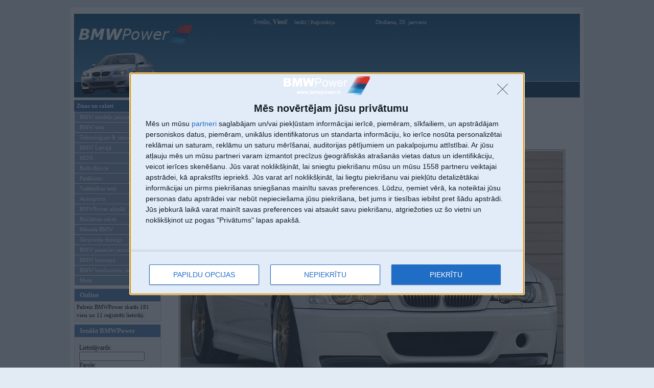

--- FILE ---
content_type: text/html; charset=UTF-8
request_url: https://www.bmwpower.lv/gallery_image.php?img_id=105
body_size: 3593
content:
 <!doctype html>
<html>
<head>
<meta http-equiv="Content-Type" content="text/html; charset=utf-8">
<title>BMWPower.lv - Baltijā lielākais BMW īpašnieku vortāls</title>
<base href="/">

<script async src="https://www.bmwpower.lv/js/cmp.js"></script>
<script type="text/plain" src="https://www.googletagmanager.com/gtag/js?id=G-7WB6GVLMM3"></script>
<script type="text/plain" src="https://www.bmwpower.lv/js/gtag.js"></script>
<script type="text/plain" src="https://pagead2.googlesyndication.com/pagead/js/adsbygoogle.js?client=ca-pub-8307330074328221" crossorigin="anonymous"></script>
<!-- Digital Matter head part -->
<script async src="https://core.dimatter.ai/pubs/bmwpower-lv.min.js"></script>
<script>
  window.dimatter = window.dimatter || [];
  window.dimatter.push(['BMWLV00_Pixel_Visas_Lapas_LV']);
  window.dimatter.push(['BMWLV01_240x400']);
  window.dimatter.push(['BMWLV02_250x250']);
  window.dimatter.push(['BMWLV03_728x90']);
  window.dimatter.push(['BMWLV04_250x600']);
  window.dimatter.push(['bmwlv05_300x250_1']);
  window.dimatter.push(['_initialize']);
</script>
<link rel=stylesheet type="text/css" href="themes/e60m5/style.css?refresh017">


<script language="JavaScript" type="text/javascript" src="js/image_size.js?refresh&v=2"></script>
<script language="JavaScript" type="text/javascript" src="js/gs.js"></script>
<script language="JavaScript" type="text/javascript">
function addSmile(name)
{
    var element = document.getElementById('comment_text');
    //var text = ' [' + name + '] ';
    var text = name;
    
    if (element && element.caretPos) 
      /*  element.caretPos.text=text; */
      {
      var caretPos = element.caretPos; 
      caretPos.text = caretPos.text.charAt(caretPos.text.length - 1) == ' ' ? caretPos.text + text + ' ' : caretPos.text + text; 
      }
    else if (element && element.selectionStart && element.selectionEnd) 
        element.value=element.value.substring(0,element.selectionStart)+text+element.value.substring(element.selectionEnd,element.value.length);
    else if (element)
        element.value+=text;
        
    element.focus();
}
</script>
<!-- epastiem -->
<script>
    function protect_liame(name, address, display){
        var link = name + "@" + address
        if(!display) { display = link; }
        document.write("<a href='mailto:" + link + "'>" + display + "</a>");
    }
	
	function popup(url,width,height) {
var x_res = screen.width;
var y_res = screen.height;
var top = Math.round((y_res-height)/2);
var left = Math.round((x_res-width)/2);
window.open(url, "popup", "toolbar=0,scrollbars=0,location=0,statusbar=0,menubar=0,resizable=0,width="+width+",height="+height+",left="+left+",top="+top+"");
}
</script>


<!--[if gte IE 5]>
<style>
	.picinforum {
	width: 630px; 
	overflow: auto; 
	overflow-y:hidden;
}
</style>
<![endif]-->

</head>

<body >
<div id='BMWLV00_Pixel_Visas_Lapas_LV'></div>
<div id="wrapper">
<!--BIG BANNER-->
<div id="header" style="margin-top: 5px;">

<div id="clickable_logo" onclick="self.location.href='';"></div>
<div style="clear: both;"></div>

	   	<div id="top_userinfo">
	    	Sveiks, <b>Viesi!</b> <a style="margin-left: 10px;" id="logout" href="login.php">Ienākt</a> | <a id="logout" href="register.php">Reģistrācija</a><span id="date_today">Otrdiena, 20. janvaris </span>	    	</div>


<div id="www" style="background: transparent;">
	<!--Main banner-->
	<ins data-revive-zoneid="2" data-revive-id="9f368e9656efaff3aa2f14994c8bc6d7"></ins>
	<script async src="//revive.bmwpower.lv/www/delivery/asyncjs.php"></script>
</div>

<div id="solidblockmenu_div">
	    	
	    		<ul class="solidblockmenu">
	    		
	    		<li><a href="index.php" title="Galvenā lapa" >Galvenā</a></li>
	    		<li><a href="forum.php" title="Forums" >Forums</a></li>
				<li><a href="gallery.php" title="BMW modelu, pasakumu un lietotaju galerijas" class="current">Galerijas</a></li>    		
						<li><a href="register.php" title="Registracija" >Reģistrācija</a></li>
						<li><a href="userlist.php" title="BMWPower registretie lietotaji" >Lietotāji</a></li>
			<li><a href="search.php" title="Mekletajs" >Meklētājs</a></li>
						<li><a href="reklama.php" title="Reklama BMWPower" >Reklāma</a></li>
						</ul>
	    	
</div>


</div>

	<div style="margin-top: 3px;">

<div id="side-a">

<div id="ddblueblockmenu">
<div class="menutitle">Ziņas un raksti</div>
<ul>
<li><a href="news_cat.php?cat=1">BMW modeļu jaunumi</a></li> 
<li><a href="news_cat.php?cat=2">BMW testi</a></li> 
<li><a href="news_cat.php?cat=3">Tehnoloģijas & sasniegumi</a></li> 
<li><a href="news_cat.php?cat=4">BMW Latvijā</a></li> 
<li><a href="news_cat.php?cat=6">MINI</a></li> 
<li><a href="news_cat.php?cat=7">Rolls-Royce</a></li> 
<li><a href="news_cat.php?cat=8">Pasākumi</a></li> 
<li><a href="news_cat.php?cat=9">Vadāmības tests</a></li> 
<li><a href="news_cat.php?cat=10">Autosports</a></li> 
<li><a href="news_cat.php?cat=11">BMWPower aktuāli</a></li> 
<li><a href="news_cat.php?cat=12">Reklāmas raksti</a></li> 
<li><a href="news_cat.php?cat=13">Mēneša BMW</a></li> 
<li><a href="news_cat.php?cat=14">Sērijveida tūnings</a></li> 
<li><a href="news_cat.php?cat=15">BMW pasaules jaunumi</a></li> 
<li><a href="news_cat.php?cat=16">BMW koncepti</a></li> 
<li><a href="news_cat.php?cat=17">BMW konkurentu jaunumi</a></li> 
<li><a href="news_cat.php?cat=18">Moto</a></li> 
</ul>
</div>


<div style="margin-bottom: 5px; clear: both;"></div>

<div class="side_block_left">
<h2>Online</h2>
<div class="side_block_inner">
<p style="padding: 0; margin: 0; font-size: 11px;">Pašreiz BMWPower skatās 181 viesi un 11 reģistrēti lietotāji.</p></div>
</div>
<div class="side_block_left">
<h2>Ienākt BMWPower</h2>
<div class="side_block_inner">

<form action="login.php" method="post">
<p style="margin: 10px 0 0 5px;">Lietotājvards:<br><input type="text" name="user" maxlength="30" style="font-size: 11px; width: 120px;"></p>
<p style="margin: 0 0 0 5px;">Parole:<br><input type="password" name="pass" maxlength="30" style="font-size: 11px; width: 120px;"></p>
<p style="margin: 3px 0 0 5px;"><input type="checkbox" name="remember"> Atcerēties</p>
<p align="center" style="margin: 8px 0 0 0;"><input type="submit" name="sublogin" value="Ienākt"></p>
<p align="center" style="margin: 10px 0 0 0;"><a href="remind_pswd.php">Aizmirsi paroli?</a></p>
<p align="center" style="margin: 3px 0 0 0;"><a href="register.php">Reģistrēties</a></p>
</form>

</div>
</div>
		</div>
		<div id="content_full">
<p class="back_menu"><a href="gallery_cat.php?cat=1">BMW modeļi</a> &#187; <a href="gallery_cat.php?cat=30">BMW M sērija</a> &#187; <a href="gallery_cat.php?cat=31">M3</a> &#187; <a href="gallery_cat.php?cat=32">E46 M3</a> &#187; <a href="gallery_view.php?id=18">Modificēti E46 M3</a></p><a name="gal_top"></a><br><p align="center" style="margin-bottom: 10px;"><a href="gallery_image.php?img_id=104#gal_top">&#171; Iepriekšējais attēls</a> | <a href="gallery_image.php?img_id=106#gal_top">Nākamais attēls &#187;</a></p><p align="center"><img style="border: 1px solid #5f5f5f; padding: 2px;" src="files/galleries/18/big/3.jpg"></p><p align="center">Komentāri par šo attēlu:</p><div style="background: #f7f9fb; margin: 5px 0 8px 0; padding: 0 5px 10px 5px; border: 1px solid #dadada;"><p style="padding: 3px 0 10px 0; margin:0;"><a href="user.php?u=haris83"><b>haris83</b></a>, <font style="font-size: 11px;"><i>16. Mar 2008, 21:46</i></font></p>riktigi glamurna <img src="files/images/smilies/icon_smokin.gif"></div><div style="background: #f7f9fb; margin: 5px 0 8px 0; padding: 0 5px 10px 5px; border: 1px solid #dadada;"><p style="padding: 3px 0 10px 0; margin:0;"><a href="user.php?u=hasans"><b>hasans</b></a>, <font style="font-size: 11px;"><i>05. Apr 2008, 17:52</i></font></p>tik labs, ka nav pat kur pie*isties <img src="files/images/smilies/icon_cool.gif"></div><div style="background: #f7f9fb; margin: 5px 0 8px 0; padding: 0 5px 10px 5px; border: 1px solid #dadada;"><p style="padding: 3px 0 10px 0; margin:0;"><a href="user.php?u=Dullais"><b>Dullais</b></a>, <font style="font-size: 11px;"><i>26. May 2008, 13:10</i></font></p> <img src="files/images/smilies/icon_biggrin.gif"> jaatonee stikli</div><div style="background: #f7f9fb; margin: 5px 0 8px 0; padding: 0 5px 10px 5px; border: 1px solid #dadada;"><p style="padding: 3px 0 10px 0; margin:0;"><a href="user.php?u=M-Pack"><b>M-Pack</b></a>, <font style="font-size: 11px;"><i>17. Jun 2008, 16:54</i></font></p>njamma  <img src="files/images/smilies/icon_razz.gif"></div><div style="background: #f7f9fb; margin: 5px 0 8px 0; padding: 0 5px 10px 5px; border: 1px solid #dadada;"><p style="padding: 3px 0 10px 0; margin:0;"><a href="user.php?u=7S"><b>7S</b></a>, <font style="font-size: 11px;"><i>31. Aug 2008, 12:28</i></font></p><img src="files/images/smilies/icon_love.gif"></div><div style="background: #f7f9fb; margin: 5px 0 8px 0; padding: 0 5px 10px 5px; border: 1px solid #dadada;"><p style="padding: 3px 0 10px 0; margin:0;"><a href="user.php?u=maybelline"><b>maybelline</b></a>, <font style="font-size: 11px;"><i>26. Oct 2008, 15:57</i></font></p>Ideāls <img src="files/images/smilies/bmw.gif"><br />
</div><div style="background: #f7f9fb; margin: 5px 0 8px 0; padding: 0 5px 10px 5px; border: 1px solid #dadada;"><p style="padding: 3px 0 10px 0; margin:0;"><a href="user.php?u=Hybird"><b>Hybird</b></a>, <font style="font-size: 11px;"><i>28. Feb 2009, 15:26</i></font></p>mmmm  <img src="files/images/smilies/icon_razz.gif"></div><div style="background: #f7f9fb; margin: 5px 0 8px 0; padding: 0 5px 10px 5px; border: 1px solid #dadada;"><p style="padding: 3px 0 10px 0; margin:0;"><a href="user.php?u=kapustella"><b>kapustella</b></a>, <font style="font-size: 11px;"><i>10. Aug 2009, 14:09</i></font></p>Labs bampers prieksa! kur tadu var dabut? Mosh olaine puikam pajautat? <img src="files/images/smilies/icon_wink.gif"></div><div style="background: #f7f9fb; margin: 5px 0 8px 0; padding: 0 5px 10px 5px; border: 1px solid #dadada;"><p style="padding: 3px 0 10px 0; margin:0;"><a href="user.php?u=bodys"><b>bodys</b></a>, <font style="font-size: 11px;"><i>09. Dec 2009, 15:46</i></font></p>nice! <img src="files/images/smilies/icon_smile.gif"></div><div id="middle1"><p align="center" style="margin: 0;">Tikai reģistrēti lietotāji drīkst pievienot komentārus</p><br><p align="middle" style="margin: 0;"><a href="register.php">Reģistrēties</a></p></div>		</div>
	</div>
	
	<div style="clear: both;"></div>
	
	<div style="width: 100%; margin: 0; padding: 20px 0 0 0;">
	<center>
	</center>
	</div>
	
	<div id="footer" style="position:relative;">
		<div id="footerlogo" style="cursor: pointer;" onclick="self.location.href='';"></div>
        <div id="footercopy">
        Vortāls BMWPower.lv darbojas<br>kopš 2002. gada 14. maija. Tas nav auto klubs un nav saistīts ar BMW AG.<br> 
		<br>
		<a href="par_bmwpower.php">Par BMWPower</a> | <a href="kontakti.php">Kontakti</a> | <a href="reklama.php" title="Reklāma BMWPower">Reklāma</a>
        </div>
        <div id="footerlinks">
        <a href="index.php" title="Galvena lapa">Galvena</a> | <a href="forum.php" title="Diskusiju forums">Forums</a> | <a href="gallery.php" title="Galerijas">Galerijas</a> | <a href="register.php" title="Reģistrēties BMWPower">Reģistrācija</a> | <a href="userlist.php" title="BMWPower lietotāji">Lietotaāji</a> | <a href="search.php" title="Meklētājs">Meklētājs</a> | <a href="reklama.php" title="Reklāma BMWPower">Reklāma</a>
        </div>
	</div>
</td></tr></table>
</div>


<script defer src="https://static.cloudflareinsights.com/beacon.min.js/vcd15cbe7772f49c399c6a5babf22c1241717689176015" integrity="sha512-ZpsOmlRQV6y907TI0dKBHq9Md29nnaEIPlkf84rnaERnq6zvWvPUqr2ft8M1aS28oN72PdrCzSjY4U6VaAw1EQ==" data-cf-beacon='{"version":"2024.11.0","token":"9fa385a6d74c46cdbb8785aebd619325","r":1,"server_timing":{"name":{"cfCacheStatus":true,"cfEdge":true,"cfExtPri":true,"cfL4":true,"cfOrigin":true,"cfSpeedBrain":true},"location_startswith":null}}' crossorigin="anonymous"></script>
</body>
</html>


--- FILE ---
content_type: text/javascript;charset=UTF-8
request_url: https://cmp.inmobi.com/tcfv2/53/cmp2ui-lv.js
body_size: 75572
content:
/*! For license information please see cmp2ui-lv.js.LICENSE.txt */
!function(e){var n={};function t(r){if(n[r])return n[r].exports;var o=n[r]={i:r,l:!1,exports:{}};return e[r].call(o.exports,o,o.exports,t),o.l=!0,o.exports}t.m=e,t.c=n,t.d=function(e,n,r){t.o(e,n)||Object.defineProperty(e,n,{enumerable:!0,get:r})},t.r=function(e){"undefined"!==typeof Symbol&&Symbol.toStringTag&&Object.defineProperty(e,Symbol.toStringTag,{value:"Module"}),Object.defineProperty(e,"__esModule",{value:!0})},t.t=function(e,n){if(1&n&&(e=t(e)),8&n)return e;if(4&n&&"object"===typeof e&&e&&e.__esModule)return e;var r=Object.create(null);if(t.r(r),Object.defineProperty(r,"default",{enumerable:!0,value:e}),2&n&&"string"!=typeof e)for(var o in e)t.d(r,o,function(n){return e[n]}.bind(null,o));return r},t.n=function(e){var n=e&&e.__esModule?function(){return e.default}:function(){return e};return t.d(n,"a",n),n},t.o=function(e,n){return Object.prototype.hasOwnProperty.call(e,n)},t.p="/",t(t.s=12)}([function(e,n,t){e.exports=t(13)},function(e,n,t){"use strict";var r=t(4),o=Object.prototype.toString;function a(e){return"[object Array]"===o.call(e)}function i(e){return"undefined"===typeof e}function s(e){return null!==e&&"object"===typeof e}function c(e){return"[object Function]"===o.call(e)}function l(e,n){if(null!==e&&"undefined"!==typeof e)if("object"!==typeof e&&(e=[e]),a(e))for(var t=0,r=e.length;t<r;t++)n.call(null,e[t],t,e);else for(var o in e)Object.prototype.hasOwnProperty.call(e,o)&&n.call(null,e[o],o,e)}e.exports={isArray:a,isArrayBuffer:function(e){return"[object ArrayBuffer]"===o.call(e)},isBuffer:function(e){return null!==e&&!i(e)&&null!==e.constructor&&!i(e.constructor)&&"function"===typeof e.constructor.isBuffer&&e.constructor.isBuffer(e)},isFormData:function(e){return"undefined"!==typeof FormData&&e instanceof FormData},isArrayBufferView:function(e){return"undefined"!==typeof ArrayBuffer&&ArrayBuffer.isView?ArrayBuffer.isView(e):e&&e.buffer&&e.buffer instanceof ArrayBuffer},isString:function(e){return"string"===typeof e},isNumber:function(e){return"number"===typeof e},isObject:s,isUndefined:i,isDate:function(e){return"[object Date]"===o.call(e)},isFile:function(e){return"[object File]"===o.call(e)},isBlob:function(e){return"[object Blob]"===o.call(e)},isFunction:c,isStream:function(e){return s(e)&&c(e.pipe)},isURLSearchParams:function(e){return"undefined"!==typeof URLSearchParams&&e instanceof URLSearchParams},isStandardBrowserEnv:function(){return("undefined"===typeof navigator||"ReactNative"!==navigator.product&&"NativeScript"!==navigator.product&&"NS"!==navigator.product)&&("undefined"!==typeof window&&"undefined"!==typeof document)},forEach:l,merge:function e(){var n={};function t(t,r){"object"===typeof n[r]&&"object"===typeof t?n[r]=e(n[r],t):n[r]=t}for(var r=0,o=arguments.length;r<o;r++)l(arguments[r],t);return n},deepMerge:function e(){var n={};function t(t,r){"object"===typeof n[r]&&"object"===typeof t?n[r]=e(n[r],t):n[r]="object"===typeof t?e({},t):t}for(var r=0,o=arguments.length;r<o;r++)l(arguments[r],t);return n},extend:function(e,n,t){return l(n,(function(n,o){e[o]=t&&"function"===typeof n?r(n,t):n})),e},trim:function(e){return e.replace(/^\s*/,"").replace(/\s*$/,"")}}},function(e,n,t){e.exports=t(18)},function(e,n,t){"use strict";var r=t(15),o={childContextTypes:!0,contextType:!0,contextTypes:!0,defaultProps:!0,displayName:!0,getDefaultProps:!0,getDerivedStateFromError:!0,getDerivedStateFromProps:!0,mixins:!0,propTypes:!0,type:!0},a={name:!0,length:!0,prototype:!0,caller:!0,callee:!0,arguments:!0,arity:!0},i={$$typeof:!0,compare:!0,defaultProps:!0,displayName:!0,propTypes:!0,type:!0},s={};function c(e){return r.isMemo(e)?i:s[e.$$typeof]||o}s[r.ForwardRef]={$$typeof:!0,render:!0,defaultProps:!0,displayName:!0,propTypes:!0},s[r.Memo]=i;var l=Object.defineProperty,u=Object.getOwnPropertyNames,p=Object.getOwnPropertySymbols,d=Object.getOwnPropertyDescriptor,f=Object.getPrototypeOf,m=Object.prototype;e.exports=function e(n,t,r){if("string"!==typeof t){if(m){var o=f(t);o&&o!==m&&e(n,o,r)}var i=u(t);p&&(i=i.concat(p(t)));for(var s=c(n),h=c(t),g=0;g<i.length;++g){var v=i[g];if(!a[v]&&(!r||!r[v])&&(!h||!h[v])&&(!s||!s[v])){var b=d(t,v);try{l(n,v,b)}catch(y){}}}}return n}},function(e,n,t){"use strict";e.exports=function(e,n){return function(){for(var t=new Array(arguments.length),r=0;r<t.length;r++)t[r]=arguments[r];return e.apply(n,t)}}},function(e,n,t){"use strict";var r=t(1);function o(e){return encodeURIComponent(e).replace(/%40/gi,"@").replace(/%3A/gi,":").replace(/%24/g,"$").replace(/%2C/gi,",").replace(/%20/g,"+").replace(/%5B/gi,"[").replace(/%5D/gi,"]")}e.exports=function(e,n,t){if(!n)return e;var a;if(t)a=t(n);else if(r.isURLSearchParams(n))a=n.toString();else{var i=[];r.forEach(n,(function(e,n){null!==e&&"undefined"!==typeof e&&(r.isArray(e)?n+="[]":e=[e],r.forEach(e,(function(e){r.isDate(e)?e=e.toISOString():r.isObject(e)&&(e=JSON.stringify(e)),i.push(o(n)+"="+o(e))})))})),a=i.join("&")}if(a){var s=e.indexOf("#");-1!==s&&(e=e.slice(0,s)),e+=(-1===e.indexOf("?")?"?":"&")+a}return e}},function(e,n,t){"use strict";e.exports=function(e){return!(!e||!e.__CANCEL__)}},function(e,n,t){"use strict";(function(n){var r=t(1),o=t(24),a={"Content-Type":"application/x-www-form-urlencoded"};function i(e,n){!r.isUndefined(e)&&r.isUndefined(e["Content-Type"])&&(e["Content-Type"]=n)}var s={adapter:function(){var e;return("undefined"!==typeof XMLHttpRequest||"undefined"!==typeof n&&"[object process]"===Object.prototype.toString.call(n))&&(e=t(8)),e}(),transformRequest:[function(e,n){return o(n,"Accept"),o(n,"Content-Type"),r.isFormData(e)||r.isArrayBuffer(e)||r.isBuffer(e)||r.isStream(e)||r.isFile(e)||r.isBlob(e)?e:r.isArrayBufferView(e)?e.buffer:r.isURLSearchParams(e)?(i(n,"application/x-www-form-urlencoded;charset=utf-8"),e.toString()):r.isObject(e)?(i(n,"application/json;charset=utf-8"),JSON.stringify(e)):e}],transformResponse:[function(e){if("string"===typeof e)try{e=JSON.parse(e)}catch(n){}return e}],timeout:0,xsrfCookieName:"XSRF-TOKEN",xsrfHeaderName:"X-XSRF-TOKEN",maxContentLength:-1,validateStatus:function(e){return e>=200&&e<300},headers:{common:{Accept:"application/json, text/plain, */*"}}};r.forEach(["delete","get","head"],(function(e){s.headers[e]={}})),r.forEach(["post","put","patch"],(function(e){s.headers[e]=r.merge(a)})),e.exports=s}).call(this,t(23))},function(e,n,t){"use strict";var r=t(1),o=t(25),a=t(5),i=t(27),s=t(30),c=t(31),l=t(9);e.exports=function(e){return new Promise((function(n,u){var p=e.data,d=e.headers;r.isFormData(p)&&delete d["Content-Type"];var f=new XMLHttpRequest;if(e.auth){var m=e.auth.username||"",h=e.auth.password||"";d.Authorization="Basic "+btoa(m+":"+h)}var g=i(e.baseURL,e.url);if(f.open(e.method.toUpperCase(),a(g,e.params,e.paramsSerializer),!0),f.timeout=e.timeout,f.onreadystatechange=function(){if(f&&4===f.readyState&&(0!==f.status||f.responseURL&&0===f.responseURL.indexOf("file:"))){var t="getAllResponseHeaders"in f?s(f.getAllResponseHeaders()):null,r={data:e.responseType&&"text"!==e.responseType?f.response:f.responseText,status:f.status,statusText:f.statusText,headers:t,config:e,request:f};o(n,u,r),f=null}},f.onabort=function(){f&&(u(l("Request aborted",e,"ECONNABORTED",f)),f=null)},f.onerror=function(){u(l("Network Error",e,null,f)),f=null},f.ontimeout=function(){var n="timeout of "+e.timeout+"ms exceeded";e.timeoutErrorMessage&&(n=e.timeoutErrorMessage),u(l(n,e,"ECONNABORTED",f)),f=null},r.isStandardBrowserEnv()){var v=t(32),b=(e.withCredentials||c(g))&&e.xsrfCookieName?v.read(e.xsrfCookieName):void 0;b&&(d[e.xsrfHeaderName]=b)}if("setRequestHeader"in f&&r.forEach(d,(function(e,n){"undefined"===typeof p&&"content-type"===n.toLowerCase()?delete d[n]:f.setRequestHeader(n,e)})),r.isUndefined(e.withCredentials)||(f.withCredentials=!!e.withCredentials),e.responseType)try{f.responseType=e.responseType}catch(y){if("json"!==e.responseType)throw y}"function"===typeof e.onDownloadProgress&&f.addEventListener("progress",e.onDownloadProgress),"function"===typeof e.onUploadProgress&&f.upload&&f.upload.addEventListener("progress",e.onUploadProgress),e.cancelToken&&e.cancelToken.promise.then((function(e){f&&(f.abort(),u(e),f=null)})),void 0===p&&(p=null),f.send(p)}))}},function(e,n,t){"use strict";var r=t(26);e.exports=function(e,n,t,o,a){var i=new Error(e);return r(i,n,t,o,a)}},function(e,n,t){"use strict";var r=t(1);e.exports=function(e,n){n=n||{};var t={},o=["url","method","params","data"],a=["headers","auth","proxy"],i=["baseURL","url","transformRequest","transformResponse","paramsSerializer","timeout","withCredentials","adapter","responseType","xsrfCookieName","xsrfHeaderName","onUploadProgress","onDownloadProgress","maxContentLength","validateStatus","maxRedirects","httpAgent","httpsAgent","cancelToken","socketPath"];r.forEach(o,(function(e){"undefined"!==typeof n[e]&&(t[e]=n[e])})),r.forEach(a,(function(o){r.isObject(n[o])?t[o]=r.deepMerge(e[o],n[o]):"undefined"!==typeof n[o]?t[o]=n[o]:r.isObject(e[o])?t[o]=r.deepMerge(e[o]):"undefined"!==typeof e[o]&&(t[o]=e[o])})),r.forEach(i,(function(r){"undefined"!==typeof n[r]?t[r]=n[r]:"undefined"!==typeof e[r]&&(t[r]=e[r])}));var s=o.concat(a).concat(i),c=Object.keys(n).filter((function(e){return-1===s.indexOf(e)}));return r.forEach(c,(function(r){"undefined"!==typeof n[r]?t[r]=n[r]:"undefined"!==typeof e[r]&&(t[r]=e[r])})),t}},function(e,n,t){"use strict";function r(e){this.message=e}r.prototype.toString=function(){return"Cancel"+(this.message?": "+this.message:"")},r.prototype.__CANCEL__=!0,e.exports=r},function(e,n,t){e.exports=t(37)},function(e,n,t){var r=function(e){"use strict";var n=Object.prototype,t=n.hasOwnProperty,r="function"===typeof Symbol?Symbol:{},o=r.iterator||"@@iterator",a=r.asyncIterator||"@@asyncIterator",i=r.toStringTag||"@@toStringTag";function s(e,n,t){return Object.defineProperty(e,n,{value:t,enumerable:!0,configurable:!0,writable:!0}),e[n]}try{s({},"")}catch(L){s=function(e,n,t){return e[n]=t}}function c(e,n,t,r){var o=n&&n.prototype instanceof p?n:p,a=Object.create(o.prototype),i=new C(r||[]);return a._invoke=function(e,n,t){var r="suspendedStart";return function(o,a){if("executing"===r)throw new Error("Generator is already running");if("completed"===r){if("throw"===o)throw a;return w()}for(t.method=o,t.arg=a;;){var i=t.delegate;if(i){var s=k(i,t);if(s){if(s===u)continue;return s}}if("next"===t.method)t.sent=t._sent=t.arg;else if("throw"===t.method){if("suspendedStart"===r)throw r="completed",t.arg;t.dispatchException(t.arg)}else"return"===t.method&&t.abrupt("return",t.arg);r="executing";var c=l(e,n,t);if("normal"===c.type){if(r=t.done?"completed":"suspendedYield",c.arg===u)continue;return{value:c.arg,done:t.done}}"throw"===c.type&&(r="completed",t.method="throw",t.arg=c.arg)}}}(e,t,i),a}function l(e,n,t){try{return{type:"normal",arg:e.call(n,t)}}catch(L){return{type:"throw",arg:L}}}e.wrap=c;var u={};function p(){}function d(){}function f(){}var m={};m[o]=function(){return this};var h=Object.getPrototypeOf,g=h&&h(h(x([])));g&&g!==n&&t.call(g,o)&&(m=g);var v=f.prototype=p.prototype=Object.create(m);function b(e){["next","throw","return"].forEach((function(n){s(e,n,(function(e){return this._invoke(n,e)}))}))}function y(e,n){var r;this._invoke=function(o,a){function i(){return new n((function(r,i){!function r(o,a,i,s){var c=l(e[o],e,a);if("throw"!==c.type){var u=c.arg,p=u.value;return p&&"object"===typeof p&&t.call(p,"__await")?n.resolve(p.__await).then((function(e){r("next",e,i,s)}),(function(e){r("throw",e,i,s)})):n.resolve(p).then((function(e){u.value=e,i(u)}),(function(e){return r("throw",e,i,s)}))}s(c.arg)}(o,a,r,i)}))}return r=r?r.then(i,i):i()}}function k(e,n){var t=e.iterator[n.method];if(void 0===t){if(n.delegate=null,"throw"===n.method){if(e.iterator.return&&(n.method="return",n.arg=void 0,k(e,n),"throw"===n.method))return u;n.method="throw",n.arg=new TypeError("The iterator does not provide a 'throw' method")}return u}var r=l(t,e.iterator,n.arg);if("throw"===r.type)return n.method="throw",n.arg=r.arg,n.delegate=null,u;var o=r.arg;return o?o.done?(n[e.resultName]=o.value,n.next=e.nextLoc,"return"!==n.method&&(n.method="next",n.arg=void 0),n.delegate=null,u):o:(n.method="throw",n.arg=new TypeError("iterator result is not an object"),n.delegate=null,u)}function _(e){var n={tryLoc:e[0]};1 in e&&(n.catchLoc=e[1]),2 in e&&(n.finallyLoc=e[2],n.afterLoc=e[3]),this.tryEntries.push(n)}function E(e){var n=e.completion||{};n.type="normal",delete n.arg,e.completion=n}function C(e){this.tryEntries=[{tryLoc:"root"}],e.forEach(_,this),this.reset(!0)}function x(e){if(e){var n=e[o];if(n)return n.call(e);if("function"===typeof e.next)return e;if(!isNaN(e.length)){var r=-1,a=function n(){for(;++r<e.length;)if(t.call(e,r))return n.value=e[r],n.done=!1,n;return n.value=void 0,n.done=!0,n};return a.next=a}}return{next:w}}function w(){return{value:void 0,done:!0}}return d.prototype=v.constructor=f,f.constructor=d,d.displayName=s(f,i,"GeneratorFunction"),e.isGeneratorFunction=function(e){var n="function"===typeof e&&e.constructor;return!!n&&(n===d||"GeneratorFunction"===(n.displayName||n.name))},e.mark=function(e){return Object.setPrototypeOf?Object.setPrototypeOf(e,f):(e.__proto__=f,s(e,i,"GeneratorFunction")),e.prototype=Object.create(v),e},e.awrap=function(e){return{__await:e}},b(y.prototype),y.prototype[a]=function(){return this},e.AsyncIterator=y,e.async=function(n,t,r,o,a){void 0===a&&(a=Promise);var i=new y(c(n,t,r,o),a);return e.isGeneratorFunction(t)?i:i.next().then((function(e){return e.done?e.value:i.next()}))},b(v),s(v,i,"Generator"),v[o]=function(){return this},v.toString=function(){return"[object Generator]"},e.keys=function(e){var n=[];for(var t in e)n.push(t);return n.reverse(),function t(){for(;n.length;){var r=n.pop();if(r in e)return t.value=r,t.done=!1,t}return t.done=!0,t}},e.values=x,C.prototype={constructor:C,reset:function(e){if(this.prev=0,this.next=0,this.sent=this._sent=void 0,this.done=!1,this.delegate=null,this.method="next",this.arg=void 0,this.tryEntries.forEach(E),!e)for(var n in this)"t"===n.charAt(0)&&t.call(this,n)&&!isNaN(+n.slice(1))&&(this[n]=void 0)},stop:function(){this.done=!0;var e=this.tryEntries[0].completion;if("throw"===e.type)throw e.arg;return this.rval},dispatchException:function(e){if(this.done)throw e;var n=this;function r(t,r){return i.type="throw",i.arg=e,n.next=t,r&&(n.method="next",n.arg=void 0),!!r}for(var o=this.tryEntries.length-1;o>=0;--o){var a=this.tryEntries[o],i=a.completion;if("root"===a.tryLoc)return r("end");if(a.tryLoc<=this.prev){var s=t.call(a,"catchLoc"),c=t.call(a,"finallyLoc");if(s&&c){if(this.prev<a.catchLoc)return r(a.catchLoc,!0);if(this.prev<a.finallyLoc)return r(a.finallyLoc)}else if(s){if(this.prev<a.catchLoc)return r(a.catchLoc,!0)}else{if(!c)throw new Error("try statement without catch or finally");if(this.prev<a.finallyLoc)return r(a.finallyLoc)}}}},abrupt:function(e,n){for(var r=this.tryEntries.length-1;r>=0;--r){var o=this.tryEntries[r];if(o.tryLoc<=this.prev&&t.call(o,"finallyLoc")&&this.prev<o.finallyLoc){var a=o;break}}a&&("break"===e||"continue"===e)&&a.tryLoc<=n&&n<=a.finallyLoc&&(a=null);var i=a?a.completion:{};return i.type=e,i.arg=n,a?(this.method="next",this.next=a.finallyLoc,u):this.complete(i)},complete:function(e,n){if("throw"===e.type)throw e.arg;return"break"===e.type||"continue"===e.type?this.next=e.arg:"return"===e.type?(this.rval=this.arg=e.arg,this.method="return",this.next="end"):"normal"===e.type&&n&&(this.next=n),u},finish:function(e){for(var n=this.tryEntries.length-1;n>=0;--n){var t=this.tryEntries[n];if(t.finallyLoc===e)return this.complete(t.completion,t.afterLoc),E(t),u}},catch:function(e){for(var n=this.tryEntries.length-1;n>=0;--n){var t=this.tryEntries[n];if(t.tryLoc===e){var r=t.completion;if("throw"===r.type){var o=r.arg;E(t)}return o}}throw new Error("illegal catch attempt")},delegateYield:function(e,n,t){return this.delegate={iterator:x(e),resultName:n,nextLoc:t},"next"===this.method&&(this.arg=void 0),u}},e}(e.exports);try{regeneratorRuntime=r}catch(o){Function("r","regeneratorRuntime = r")(r)}},function(e,n){function t(){return e.exports=t=Object.assign?Object.assign.bind():function(e){for(var n=1;n<arguments.length;n++){var t=arguments[n];for(var r in t)Object.prototype.hasOwnProperty.call(t,r)&&(e[r]=t[r])}return e},e.exports.__esModule=!0,e.exports.default=e.exports,t.apply(this,arguments)}e.exports=t,e.exports.__esModule=!0,e.exports.default=e.exports},function(e,n,t){"use strict";e.exports=t(16)},function(e,n,t){"use strict";var r="function"===typeof Symbol&&Symbol.for,o=r?Symbol.for("react.element"):60103,a=r?Symbol.for("react.portal"):60106,i=r?Symbol.for("react.fragment"):60107,s=r?Symbol.for("react.strict_mode"):60108,c=r?Symbol.for("react.profiler"):60114,l=r?Symbol.for("react.provider"):60109,u=r?Symbol.for("react.context"):60110,p=r?Symbol.for("react.async_mode"):60111,d=r?Symbol.for("react.concurrent_mode"):60111,f=r?Symbol.for("react.forward_ref"):60112,m=r?Symbol.for("react.suspense"):60113,h=r?Symbol.for("react.suspense_list"):60120,g=r?Symbol.for("react.memo"):60115,v=r?Symbol.for("react.lazy"):60116,b=r?Symbol.for("react.block"):60121,y=r?Symbol.for("react.fundamental"):60117,k=r?Symbol.for("react.responder"):60118,_=r?Symbol.for("react.scope"):60119;function E(e){if("object"===typeof e&&null!==e){var n=e.$$typeof;switch(n){case o:switch(e=e.type){case p:case d:case i:case c:case s:case m:return e;default:switch(e=e&&e.$$typeof){case u:case f:case v:case g:case l:return e;default:return n}}case a:return n}}}function C(e){return E(e)===d}n.AsyncMode=p,n.ConcurrentMode=d,n.ContextConsumer=u,n.ContextProvider=l,n.Element=o,n.ForwardRef=f,n.Fragment=i,n.Lazy=v,n.Memo=g,n.Portal=a,n.Profiler=c,n.StrictMode=s,n.Suspense=m,n.isAsyncMode=function(e){return C(e)||E(e)===p},n.isConcurrentMode=C,n.isContextConsumer=function(e){return E(e)===u},n.isContextProvider=function(e){return E(e)===l},n.isElement=function(e){return"object"===typeof e&&null!==e&&e.$$typeof===o},n.isForwardRef=function(e){return E(e)===f},n.isFragment=function(e){return E(e)===i},n.isLazy=function(e){return E(e)===v},n.isMemo=function(e){return E(e)===g},n.isPortal=function(e){return E(e)===a},n.isProfiler=function(e){return E(e)===c},n.isStrictMode=function(e){return E(e)===s},n.isSuspense=function(e){return E(e)===m},n.isValidElementType=function(e){return"string"===typeof e||"function"===typeof e||e===i||e===d||e===c||e===s||e===m||e===h||"object"===typeof e&&null!==e&&(e.$$typeof===v||e.$$typeof===g||e.$$typeof===l||e.$$typeof===u||e.$$typeof===f||e.$$typeof===y||e.$$typeof===k||e.$$typeof===_||e.$$typeof===b)},n.typeOf=E},function(e,n){function t(){return e.exports=t=Object.assign?Object.assign.bind():function(e){for(var n=1;n<arguments.length;n++){var t=arguments[n];for(var r in t)Object.prototype.hasOwnProperty.call(t,r)&&(e[r]=t[r])}return e},e.exports.__esModule=!0,e.exports.default=e.exports,t.apply(this,arguments)}e.exports=t,e.exports.__esModule=!0,e.exports.default=e.exports},function(e,n,t){"use strict";var r=t(1),o=t(4),a=t(19),i=t(10);function s(e){var n=new a(e),t=o(a.prototype.request,n);return r.extend(t,a.prototype,n),r.extend(t,n),t}var c=s(t(7));c.Axios=a,c.create=function(e){return s(i(c.defaults,e))},c.Cancel=t(11),c.CancelToken=t(33),c.isCancel=t(6),c.all=function(e){return Promise.all(e)},c.spread=t(34),e.exports=c,e.exports.default=c},function(e,n,t){"use strict";var r=t(1),o=t(5),a=t(20),i=t(21),s=t(10);function c(e){this.defaults=e,this.interceptors={request:new a,response:new a}}c.prototype.request=function(e){"string"===typeof e?(e=arguments[1]||{}).url=arguments[0]:e=e||{},(e=s(this.defaults,e)).method?e.method=e.method.toLowerCase():this.defaults.method?e.method=this.defaults.method.toLowerCase():e.method="get";var n=[i,void 0],t=Promise.resolve(e);for(this.interceptors.request.forEach((function(e){n.unshift(e.fulfilled,e.rejected)})),this.interceptors.response.forEach((function(e){n.push(e.fulfilled,e.rejected)}));n.length;)t=t.then(n.shift(),n.shift());return t},c.prototype.getUri=function(e){return e=s(this.defaults,e),o(e.url,e.params,e.paramsSerializer).replace(/^\?/,"")},r.forEach(["delete","get","head","options"],(function(e){c.prototype[e]=function(n,t){return this.request(r.merge(t||{},{method:e,url:n}))}})),r.forEach(["post","put","patch"],(function(e){c.prototype[e]=function(n,t,o){return this.request(r.merge(o||{},{method:e,url:n,data:t}))}})),e.exports=c},function(e,n,t){"use strict";var r=t(1);function o(){this.handlers=[]}o.prototype.use=function(e,n){return this.handlers.push({fulfilled:e,rejected:n}),this.handlers.length-1},o.prototype.eject=function(e){this.handlers[e]&&(this.handlers[e]=null)},o.prototype.forEach=function(e){r.forEach(this.handlers,(function(n){null!==n&&e(n)}))},e.exports=o},function(e,n,t){"use strict";var r=t(1),o=t(22),a=t(6),i=t(7);function s(e){e.cancelToken&&e.cancelToken.throwIfRequested()}e.exports=function(e){return s(e),e.headers=e.headers||{},e.data=o(e.data,e.headers,e.transformRequest),e.headers=r.merge(e.headers.common||{},e.headers[e.method]||{},e.headers),r.forEach(["delete","get","head","post","put","patch","common"],(function(n){delete e.headers[n]})),(e.adapter||i.adapter)(e).then((function(n){return s(e),n.data=o(n.data,n.headers,e.transformResponse),n}),(function(n){return a(n)||(s(e),n&&n.response&&(n.response.data=o(n.response.data,n.response.headers,e.transformResponse))),Promise.reject(n)}))}},function(e,n,t){"use strict";var r=t(1);e.exports=function(e,n,t){return r.forEach(t,(function(t){e=t(e,n)})),e}},function(e,n){var t,r,o=e.exports={};function a(){throw new Error("setTimeout has not been defined")}function i(){throw new Error("clearTimeout has not been defined")}function s(e){if(t===setTimeout)return setTimeout(e,0);if((t===a||!t)&&setTimeout)return t=setTimeout,setTimeout(e,0);try{return t(e,0)}catch(n){try{return t.call(null,e,0)}catch(n){return t.call(this,e,0)}}}!function(){try{t="function"===typeof setTimeout?setTimeout:a}catch(e){t=a}try{r="function"===typeof clearTimeout?clearTimeout:i}catch(e){r=i}}();var c,l=[],u=!1,p=-1;function d(){u&&c&&(u=!1,c.length?l=c.concat(l):p=-1,l.length&&f())}function f(){if(!u){var e=s(d);u=!0;for(var n=l.length;n;){for(c=l,l=[];++p<n;)c&&c[p].run();p=-1,n=l.length}c=null,u=!1,function(e){if(r===clearTimeout)return clearTimeout(e);if((r===i||!r)&&clearTimeout)return r=clearTimeout,clearTimeout(e);try{r(e)}catch(n){try{return r.call(null,e)}catch(n){return r.call(this,e)}}}(e)}}function m(e,n){this.fun=e,this.array=n}function h(){}o.nextTick=function(e){var n=new Array(arguments.length-1);if(arguments.length>1)for(var t=1;t<arguments.length;t++)n[t-1]=arguments[t];l.push(new m(e,n)),1!==l.length||u||s(f)},m.prototype.run=function(){this.fun.apply(null,this.array)},o.title="browser",o.browser=!0,o.env={},o.argv=[],o.version="",o.versions={},o.on=h,o.addListener=h,o.once=h,o.off=h,o.removeListener=h,o.removeAllListeners=h,o.emit=h,o.prependListener=h,o.prependOnceListener=h,o.listeners=function(e){return[]},o.binding=function(e){throw new Error("process.binding is not supported")},o.cwd=function(){return"/"},o.chdir=function(e){throw new Error("process.chdir is not supported")},o.umask=function(){return 0}},function(e,n,t){"use strict";var r=t(1);e.exports=function(e,n){r.forEach(e,(function(t,r){r!==n&&r.toUpperCase()===n.toUpperCase()&&(e[n]=t,delete e[r])}))}},function(e,n,t){"use strict";var r=t(9);e.exports=function(e,n,t){var o=t.config.validateStatus;!o||o(t.status)?e(t):n(r("Request failed with status code "+t.status,t.config,null,t.request,t))}},function(e,n,t){"use strict";e.exports=function(e,n,t,r,o){return e.config=n,t&&(e.code=t),e.request=r,e.response=o,e.isAxiosError=!0,e.toJSON=function(){return{message:this.message,name:this.name,description:this.description,number:this.number,fileName:this.fileName,lineNumber:this.lineNumber,columnNumber:this.columnNumber,stack:this.stack,config:this.config,code:this.code}},e}},function(e,n,t){"use strict";var r=t(28),o=t(29);e.exports=function(e,n){return e&&!r(n)?o(e,n):n}},function(e,n,t){"use strict";e.exports=function(e){return/^([a-z][a-z\d\+\-\.]*:)?\/\//i.test(e)}},function(e,n,t){"use strict";e.exports=function(e,n){return n?e.replace(/\/+$/,"")+"/"+n.replace(/^\/+/,""):e}},function(e,n,t){"use strict";var r=t(1),o=["age","authorization","content-length","content-type","etag","expires","from","host","if-modified-since","if-unmodified-since","last-modified","location","max-forwards","proxy-authorization","referer","retry-after","user-agent"];e.exports=function(e){var n,t,a,i={};return e?(r.forEach(e.split("\n"),(function(e){if(a=e.indexOf(":"),n=r.trim(e.substr(0,a)).toLowerCase(),t=r.trim(e.substr(a+1)),n){if(i[n]&&o.indexOf(n)>=0)return;i[n]="set-cookie"===n?(i[n]?i[n]:[]).concat([t]):i[n]?i[n]+", "+t:t}})),i):i}},function(e,n,t){"use strict";var r=t(1);e.exports=r.isStandardBrowserEnv()?function(){var e,n=/(msie|trident)/i.test(navigator.userAgent),t=document.createElement("a");function o(e){var r=e;return n&&(t.setAttribute("href",r),r=t.href),t.setAttribute("href",r),{href:t.href,protocol:t.protocol?t.protocol.replace(/:$/,""):"",host:t.host,search:t.search?t.search.replace(/^\?/,""):"",hash:t.hash?t.hash.replace(/^#/,""):"",hostname:t.hostname,port:t.port,pathname:"/"===t.pathname.charAt(0)?t.pathname:"/"+t.pathname}}return e=o(window.location.href),function(n){var t=r.isString(n)?o(n):n;return t.protocol===e.protocol&&t.host===e.host}}():function(){return!0}},function(e,n,t){"use strict";var r=t(1);e.exports=r.isStandardBrowserEnv()?{write:function(e,n,t,o,a,i){var s=[];s.push(e+"="+encodeURIComponent(n)),r.isNumber(t)&&s.push("expires="+new Date(t).toGMTString()),r.isString(o)&&s.push("path="+o),r.isString(a)&&s.push("domain="+a),!0===i&&s.push("secure"),document.cookie=s.join("; ")},read:function(e){var n=document.cookie.match(new RegExp("(^|;\\s*)("+e+")=([^;]*)"));return n?decodeURIComponent(n[3]):null},remove:function(e){this.write(e,"",Date.now()-864e5)}}:{write:function(){},read:function(){return null},remove:function(){}}},function(e,n,t){"use strict";var r=t(11);function o(e){if("function"!==typeof e)throw new TypeError("executor must be a function.");var n;this.promise=new Promise((function(e){n=e}));var t=this;e((function(e){t.reason||(t.reason=new r(e),n(t.reason))}))}o.prototype.throwIfRequested=function(){if(this.reason)throw this.reason},o.source=function(){var e;return{token:new o((function(n){e=n})),cancel:e}},e.exports=o},function(e,n,t){"use strict";e.exports=function(e){return function(n){return e.apply(null,n)}}},function(e){e.exports=JSON.parse('{"coreUiLabels":{"initScreenTitle":"M\u0113s nov\u0113rt\u0113jam j\u016bsu priv\u0101tumu","agreeButton":"PIEKR\u012aTU","agreeAllButton":"PIEKRIST VISIEM","initScreenRejectButton":"NEPIEKR\u012aTU","initScreenSettingsButton":"PAPILDU OPCIJAS","summaryScreenBodyNoRejectService":["M\u0113s un m\u016bsu ${partners} partneri saglab\u0101jam un/vai piek\u013c\u016bstam inform\u0101cijai ier\u012bc\u0113, piem\u0113ram, s\u012bkfailiem, un apstr\u0101d\u0101jam personiskos datus, piem\u0113ram, unik\u0101lus identifikatorus un standarta inform\u0101ciju, ko ier\u012bce nos\u016bta personaliz\u0113tai rekl\u0101mai un saturam, rekl\u0101mu un saturu m\u0113r\u012b\u0161anai, auditorijas p\u0113t\u012bjumiem un pakalpojumu att\u012bst\u012bbai.","Ar j\u016bsu at\u013cauju m\u0113s un m\u016bsu ${partners}  partneri varam izmantot prec\u012bzus \u0123eogr\u0101fisk\u0101s atra\u0161an\u0101s vietas datus un identifik\u0101ciju, veicot ier\u012bces sken\u0113\u0161anu. J\u016bs varat noklik\u0161\u0137in\u0101t, lai sniegtu piekri\u0161anu m\u016bsu un m\u016bsu partneru veiktajai apstr\u0101dei, k\u0101 aprakst\u012bts iepriek\u0161. J\u016bs varat ar\u012b piek\u013c\u016bt detaliz\u0113t\u0101kai inform\u0101cijai un main\u012bt savas preferences, pirms sniedzat piekri\u0161anu vai to liedzat. L\u016bdzu, \u0146emiet v\u0113r\u0101, ka noteiktai j\u016bsu personas datu apstr\u0101dei var neb\u016bt nepiecie\u0161ama j\u016bsu piekri\u0161ana, bet jums ir ties\u012bbas iebilst pret \u0161\u0101du apstr\u0101di. J\u016bs jebkur\u0101 laik\u0101 varat main\u012bt savas preferences vai atsaukt savu piekri\u0161anu, atgrie\u017eoties uz \u0161o vietni un noklik\u0161\u0137inot uz pogas \\"Priv\u0101tums\\" lapas apak\u0161\u0101."],"summaryScreenBodyTextNoReject":["M\u0113s un m\u016bsu ${partners} partneri saglab\u0101jam un/vai piek\u013c\u016bstam inform\u0101cijai ier\u012bc\u0113, piem\u0113ram, s\u012bkfailiem, un apstr\u0101d\u0101jam personiskos datus, piem\u0113ram, unik\u0101lus identifikatorus un standarta inform\u0101ciju, ko ier\u012bce nos\u016bta personaliz\u0113tai rekl\u0101mai un saturam, rekl\u0101mu un saturu m\u0113r\u012b\u0161anai, auditorijas p\u0113t\u012bjumiem un pakalpojumu att\u012bst\u012bbai.","Ar j\u016bsu at\u013cauju m\u0113s un m\u016bsu ${partners}  partneri varam izmantot prec\u012bzus \u0123eogr\u0101fisk\u0101s atra\u0161an\u0101s vietas datus un identifik\u0101ciju, veicot ier\u012bces sken\u0113\u0161anu. J\u016bs varat noklik\u0161\u0137in\u0101t, lai sniegtu piekri\u0161anu m\u016bsu un m\u016bsu partneru veiktajai apstr\u0101dei, k\u0101 aprakst\u012bts iepriek\u0161. J\u016bs varat ar\u012b piek\u013c\u016bt detaliz\u0113t\u0101kai inform\u0101cijai un main\u012bt savas preferences, pirms sniedzat piekri\u0161anu vai to liedzat.","L\u016bdzu, \u0146emiet v\u0113r\u0101, ka noteiktai j\u016bsu personas datu apstr\u0101dei var neb\u016bt nepiecie\u0161ama j\u016bsu piekri\u0161ana, bet jums ir ties\u012bbas iebilst pret \u0161\u0101du apstr\u0101di. J\u016bs jebkur\u0101 laik\u0101 varat main\u012bt savas preferences vai atsaukt savu piekri\u0161anu, atgrie\u017eoties uz \u0161o vietni un noklik\u0161\u0137inot uz pogas \\"Priv\u0101tums\\" lapas apak\u0161\u0101."],"summaryScreenBodyNoRejectGroup":["M\u0113s un m\u016bsu ${partners} partneri saglab\u0101jam un/vai piek\u013c\u016bstam inform\u0101cijai ier\u012bc\u0113, piem\u0113ram, s\u012bkfailiem, un apstr\u0101d\u0101jam personiskos datus, piem\u0113ram, unik\u0101lus identifikatorus un standarta inform\u0101ciju, ko ier\u012bce nos\u016bta personaliz\u0113tai rekl\u0101mai un saturam, rekl\u0101mu un saturu m\u0113r\u012b\u0161anai, auditorijas p\u0113t\u012bjumiem un pakalpojumu att\u012bst\u012bbai.","Ar j\u016bsu at\u013cauju m\u0113s un m\u016bsu partneri varam izmantot prec\u012bzus \u0123eogr\u0101fisk\u0101s atra\u0161an\u0101s vietas datus un identifik\u0101ciju, veicot ier\u012bces sken\u0113\u0161anu. J\u016bs varat noklik\u0161\u0137in\u0101t, lai sniegtu piekri\u0161anu m\u016bsu un m\u016bsu partneru veiktajai apstr\u0101dei, k\u0101 aprakst\u012bts iepriek\u0161. J\u016bs varat ar\u012b piek\u013c\u016bt detaliz\u0113t\u0101kai inform\u0101cijai un main\u012bt savas preferences, pirms sniedzat piekri\u0161anu vai to liedzat. L\u016bdzu, \u0146emiet v\u0113r\u0101, ka noteiktai j\u016bsu personas datu apstr\u0101dei var neb\u016bt nepiecie\u0161ama j\u016bsu piekri\u0161ana, bet jums ir ties\u012bbas iebilst pret \u0161\u0101du apstr\u0101di. J\u016bs jebkur\u0101 laik\u0101 varat main\u012bt vai atsaukt savas preferences, atgrie\u017eoties uz \u0161o vietni un noklik\u0161\u0137inot uz \\"Priv\u0101tuma\\" pogas lapas apak\u0161\u0101."],"summaryScreenBodyTextNoRejectGroup":["M\u0113s un m\u016bsu ${partners} partneri saglab\u0101jam un/vai piek\u013c\u016bstam inform\u0101cijai ier\u012bc\u0113, piem\u0113ram, s\u012bkfailiem, un apstr\u0101d\u0101jam personiskos datus, piem\u0113ram, unik\u0101lus identifikatorus un standarta inform\u0101ciju, ko ier\u012bce nos\u016bta personaliz\u0113tai rekl\u0101mai un saturam, rekl\u0101mu un saturu m\u0113r\u012b\u0161anai, auditorijas p\u0113t\u012bjumiem un pakalpojumu att\u012bst\u012bbai.","Ar j\u016bsu at\u013cauju m\u0113s un m\u016bsu partneri varam izmantot prec\u012bzus \u0123eogr\u0101fisk\u0101s atra\u0161an\u0101s vietas datus un identifik\u0101ciju, veicot ier\u012bces sken\u0113\u0161anu. J\u016bs varat noklik\u0161\u0137in\u0101t, lai sniegtu piekri\u0161anu m\u016bsu un m\u016bsu partneru veiktajai apstr\u0101dei, k\u0101 aprakst\u012bts iepriek\u0161. J\u016bs varat ar\u012b piek\u013c\u016bt detaliz\u0113t\u0101kai inform\u0101cijai un main\u012bt savas preferences, pirms sniedzat piekri\u0161anu vai to liedzat.","L\u016bdzu, \u0146emiet v\u0113r\u0101, ka noteiktai j\u016bsu personas datu apstr\u0101dei var neb\u016bt nepiecie\u0161ama j\u016bsu piekri\u0161ana, bet jums ir ties\u012bbas iebilst pret \u0161\u0101du apstr\u0101di. J\u016bs jebkur\u0101 laik\u0101 varat main\u012bt vai atsaukt savas preferences, atgrie\u017eoties uz \u0161o vietni un noklik\u0161\u0137inot uz \\"Priv\u0101tuma\\" pogas lapas apak\u0161\u0101."],"summaryScreenBodyRejectService":["M\u0113s un m\u016bsu partneri saglab\u0101jam un/vai piek\u013c\u016bstam inform\u0101cijai ier\u012bc\u0113, piem\u0113ram, s\u012bkfailiem, un apstr\u0101d\u0101jam personiskos datus, piem\u0113ram, unik\u0101lus identifikatorus un standarta inform\u0101ciju, ko ier\u012bce nos\u016bta personaliz\u0113tai rekl\u0101mai un saturam, rekl\u0101mu un saturu m\u0113r\u012b\u0161anai, auditorijas p\u0113t\u012bjumiem un pakalpojumu att\u012bst\u012bbai.","Ar j\u016bsu at\u013cauju m\u0113s un m\u016bsu partneri varam izmantot prec\u012bzus \u0123eogr\u0101fisk\u0101s atra\u0161an\u0101s vietas datus un identifik\u0101ciju, veicot ier\u012bces sken\u0113\u0161anu. J\u016bs varat noklik\u0161\u0137in\u0101t, lai sniegtu piekri\u0161anu m\u016bsu un m\u016bsu ${partners} partneru veiktajai apstr\u0101dei, k\u0101 aprakst\u012bts iepriek\u0161. J\u016bs varat ar\u012b noklik\u0161\u0137in\u0101t, lai liegtu piekri\u0161anu vai piek\u013c\u016btu detaliz\u0113t\u0101kai inform\u0101cijai un pirms piekri\u0161anas snieg\u0161anas main\u012btu savas preferences. L\u016bdzu, \u0146emiet v\u0113r\u0101, ka noteiktai j\u016bsu personas datu apstr\u0101dei var neb\u016bt nepiecie\u0161ama j\u016bsu piekri\u0161ana, bet jums ir ties\u012bbas iebilst pret \u0161\u0101du apstr\u0101di. J\u016bs jebkur\u0101 laik\u0101 varat main\u012bt savas preferences vai atsaukt savu piekri\u0161anu, atgrie\u017eoties uz \u0161o vietni un noklik\u0161\u0137inot uz pogas \\"Priv\u0101tums\\" lapas apak\u0161\u0101."],"summaryScreenBodyTextReject":["M\u0113s un m\u016bsu partneri saglab\u0101jam un/vai piek\u013c\u016bstam inform\u0101cijai ier\u012bc\u0113, piem\u0113ram, s\u012bkfailiem, un apstr\u0101d\u0101jam personiskos datus, piem\u0113ram, unik\u0101lus identifikatorus un standarta inform\u0101ciju, ko ier\u012bce nos\u016bta personaliz\u0113tai rekl\u0101mai un saturam, rekl\u0101mu un saturu m\u0113r\u012b\u0161anai, auditorijas p\u0113t\u012bjumiem un pakalpojumu att\u012bst\u012bbai.","Ar j\u016bsu at\u013cauju m\u0113s un m\u016bsu partneri varam izmantot prec\u012bzus \u0123eogr\u0101fisk\u0101s atra\u0161an\u0101s vietas datus un identifik\u0101ciju, veicot ier\u012bces sken\u0113\u0161anu. J\u016bs varat noklik\u0161\u0137in\u0101t, lai sniegtu piekri\u0161anu m\u016bsu un m\u016bsu ${partners} partneru veiktajai apstr\u0101dei, k\u0101 aprakst\u012bts iepriek\u0161. J\u016bs varat ar\u012b noklik\u0161\u0137in\u0101t, lai liegtu piekri\u0161anu vai piek\u013c\u016btu detaliz\u0113t\u0101kai inform\u0101cijai un pirms piekri\u0161anas snieg\u0161anas main\u012btu savas preferences.","L\u016bdzu, \u0146emiet v\u0113r\u0101, ka noteiktai j\u016bsu personas datu apstr\u0101dei var neb\u016bt nepiecie\u0161ama j\u016bsu piekri\u0161ana, bet jums ir ties\u012bbas iebilst pret \u0161\u0101du apstr\u0101di. J\u016bs jebkur\u0101 laik\u0101 varat main\u012bt savas preferences vai atsaukt savu piekri\u0161anu, atgrie\u017eoties uz \u0161o vietni un noklik\u0161\u0137inot uz pogas \\"Priv\u0101tums\\" lapas apak\u0161\u0101."],"summaryScreenBodyRejectGroup":["M\u0113s un m\u016bsu partneri saglab\u0101jam un/vai piek\u013c\u016bstam inform\u0101cijai ier\u012bc\u0113, piem\u0113ram, s\u012bkfailiem, un apstr\u0101d\u0101jam personiskos datus, piem\u0113ram, unik\u0101lus identifikatorus un standarta inform\u0101ciju, ko ier\u012bce nos\u016bta personaliz\u0113tai rekl\u0101mai un saturam, rekl\u0101mu un saturu m\u0113r\u012b\u0161anai, auditorijas p\u0113t\u012bjumiem un pakalpojumu att\u012bst\u012bbai.","Ar j\u016bsu at\u013cauju m\u0113s un m\u016bsu ${partners} partneri varam izmantot prec\u012bzus \u0123eogr\u0101fisk\u0101s atra\u0161an\u0101s vietas datus un identifik\u0101ciju, veicot ier\u012bces sken\u0113\u0161anu. J\u016bs varat noklik\u0161\u0137in\u0101t, lai sniegtu piekri\u0161anu m\u016bsu un m\u016bsu partneru veiktajai apstr\u0101dei, k\u0101 aprakst\u012bts iepriek\u0161. J\u016bs varat ar\u012b noklik\u0161\u0137in\u0101t, lai liegtu piekri\u0161anu vai piek\u013c\u016btu detaliz\u0113t\u0101kai inform\u0101cijai un pirms piekri\u0161anas snieg\u0161anas main\u012btu savas preferences. L\u016bdzu, \u0146emiet v\u0113r\u0101, ka noteiktai j\u016bsu personas datu apstr\u0101dei var neb\u016bt nepiecie\u0161ama j\u016bsu piekri\u0161ana, bet jums ir ties\u012bbas iebilst pret \u0161\u0101du apstr\u0101di. J\u016bsu preferences tiks piem\u0113rotas t\u012bmek\u013ca viet\u0146u grup\u0101. J\u016bs jebkur\u0101 laik\u0101 varat main\u012bt vai atsaukt savas preferences, atgrie\u017eoties uz \u0161o vietni un noklik\u0161\u0137inot uz \\"Priv\u0101tuma\\" pogas lapas apak\u0161\u0101."],"summaryScreenBodyTextRejectGroup":["M\u0113s un m\u016bsu partneri saglab\u0101jam un/vai piek\u013c\u016bstam inform\u0101cijai ier\u012bc\u0113, piem\u0113ram, s\u012bkfailiem, un apstr\u0101d\u0101jam personiskos datus, piem\u0113ram, unik\u0101lus identifikatorus un standarta inform\u0101ciju, ko ier\u012bce nos\u016bta personaliz\u0113tai rekl\u0101mai un saturam, rekl\u0101mu un saturu m\u0113r\u012b\u0161anai, auditorijas p\u0113t\u012bjumiem un pakalpojumu att\u012bst\u012bbai.","Ar j\u016bsu at\u013cauju m\u0113s un m\u016bsu ${partners} partneri varam izmantot prec\u012bzus \u0123eogr\u0101fisk\u0101s atra\u0161an\u0101s vietas datus un identifik\u0101ciju, veicot ier\u012bces sken\u0113\u0161anu. J\u016bs varat noklik\u0161\u0137in\u0101t, lai sniegtu piekri\u0161anu m\u016bsu un m\u016bsu partneru veiktajai apstr\u0101dei, k\u0101 aprakst\u012bts iepriek\u0161. J\u016bs varat ar\u012b noklik\u0161\u0137in\u0101t, lai liegtu piekri\u0161anu vai piek\u013c\u016btu detaliz\u0113t\u0101kai inform\u0101cijai un pirms piekri\u0161anas snieg\u0161anas main\u012btu savas preferences.","L\u016bdzu, \u0146emiet v\u0113r\u0101, ka noteiktai j\u016bsu personas datu apstr\u0101dei var neb\u016bt nepiecie\u0161ama j\u016bsu piekri\u0161ana, bet jums ir ties\u012bbas iebilst pret \u0161\u0101du apstr\u0101di. J\u016bsu preferences tiks piem\u0113rotas t\u012bmek\u013ca viet\u0146u grup\u0101. J\u016bs jebkur\u0101 laik\u0101 varat main\u012bt vai atsaukt savas preferences, atgrie\u017eoties uz \u0161o vietni un noklik\u0161\u0137inot uz \\"Priv\u0101tuma\\" pogas lapas apak\u0161\u0101."],"initScreenBodyService":"M\u0113s un m\u016bsu partneri glab\u0101jam inform\u0101ciju vai piek\u013c\u016bstam tai ier\u012bc\u0113s, piem\u0113ram, s\u012bkfailiem, un apstr\u0101d\u0101jam personas datus, piem\u0113ram, unik\u0101los identifikatorus un standarta inform\u0101ciju, ko ier\u012bce nos\u016bt\u012bjusi iepriek\u0161 aprakst\u012btajiem nol\u016bkiem. J\u016bs varat noklik\u0161\u0137in\u0101t, lai sniegtu piekri\u0161anu m\u016bsu un m\u016bsu partneru veiktajai apstr\u0101dei \u0161\u0101diem nol\u016bkiem. J\u016bs varat ar\u012b noklik\u0161\u0137in\u0101t, lai liegtu piekri\u0161anu vai piek\u013c\u016btu detaliz\u0113t\u0101kai inform\u0101cijai, k\u0101 ar\u012b lai main\u012btu savas preferences, pirms sniegt piekri\u0161anu. J\u016bsu preferences tiks piem\u0113rotas tikai \u0161aj\u0101 t\u012bmek\u013ca vietn\u0113. L\u016bdzu, \u0146emiet v\u0113r\u0101, ka noteiktai j\u016bsu personas datu apstr\u0101dei var neb\u016bt nepiecie\u0161ama j\u016bsu piekri\u0161ana, bet jums ir ties\u012bbas iebilst pret \u0161\u0101du apstr\u0101di. J\u016bs jebkur\u0101 laik\u0101 varat main\u012bt savas preferences vai atsaukt savu piekri\u0161anu, atgrie\u017eoties uz \u0161o vietni un noklik\u0161\u0137inot uz pogas \\"Priv\u0101tums\\" lapas apak\u0161\u0101.","initScreenBodyGroup":"M\u0113s un m\u016bsu ${partners} partneri glab\u0101jam inform\u0101ciju vai piek\u013c\u016bstam tai ier\u012bc\u0113s, piem\u0113ram, s\u012bkfailiem, un apstr\u0101d\u0101jam personas datus, piem\u0113ram, unik\u0101los identifikatorus un standarta inform\u0101ciju, ko ier\u012bce nos\u016bt\u012bjusi iepriek\u0161 aprakst\u012btajiem nol\u016bkiem. J\u016bs varat noklik\u0161\u0137in\u0101t, lai sniegtu piekri\u0161anu m\u016bsu un m\u016bsu ${partners} partneru veiktajai apstr\u0101dei \u0161\u0101diem nol\u016bkiem. J\u016bs varat ar\u012b noklik\u0161\u0137in\u0101t, lai liegtu piekri\u0161anu vai piek\u013c\u016btu detaliz\u0113t\u0101kai inform\u0101cijai, k\u0101 ar\u012b lai main\u012btu savas preferences, pirms sniegt piekri\u0161anu. J\u016bsu preferences tiks piem\u0113rotas t\u012bmek\u013ca viet\u0146u grup\u0101. L\u016bdzu, \u0146emiet v\u0113r\u0101, ka noteiktai j\u016bsu personas datu apstr\u0101dei var neb\u016bt nepiecie\u0161ama j\u016bsu piekri\u0161ana, bet jums ir ties\u012bbas iebilst pret \u0161\u0101du apstr\u0101di. J\u016bs jebkur\u0101 laik\u0101 varat main\u012bt savas preferences vai atsaukt savu piekri\u0161anu, atgrie\u017eoties uz \u0161o vietni un noklik\u0161\u0137inot uz pogas \\"Priv\u0101tums\\" lapas apak\u0161\u0101.","specialPurposesAndFeatures":"\u012apa\u0161i nol\u016bki un funkcijas","saveAndExitButton":"SAGLAB\u0100T UN IZIET","agreeToSelectedButton":"PIEKRIST ATLAS\u012aTAJIEM","purposeScreenVendorLink":"PARTNERI","legitimateInterestLink":"LIKUMISK\u0100 INTERESE","legitimateInterestPrivacyLink":"Likum\u012bgu intere\u0161u pras\u012bba","specialPurposesLabel":"\u012apa\u0161ie nol\u016bki","specialFeaturesLabel":"\u012apa\u0161\u0101s funkcijas","featuresLabel":"Funkcijas","dataDeclarationLabel":"Datu deklar\u0101cija","back":"Atpaka\u013c","onLabel":"IESL\u0112GTS","offLabel":"IZSL\u0112GTS","multiLabel":"VAIR\u0100KI","legalDescription":"Juridiskais apraksts","showPartners":"R\u0101d\u012bt partnerus","hidePartners":"Sl\u0113pt partnerus","vendorScreenBody":"P\u0101rskatiet un iestatiet savas piekri\u0161anas preferences katram partnerim. Izv\u0113rsiet katru partnera saraksta vienumu, lai ieg\u016btu papildinform\u0101ciju, kas pal\u012bdz\u0113s veikt izv\u0113li. Noteikti personas dati tiek apstr\u0101d\u0101ti bez j\u016bsu piekri\u0161anas, bet jums ir ties\u012bbas iebilst pret to.","privacyPolicyLabel":"Priv\u0101tuma politiku","descriptionLabel":"Pieg\u0101d\u0101t\u0101ja apraksts","legitimateScreenBody":"P\u0101rskatiet un iebilstiet pret personas datu apstr\u0101di bez j\u016bsu piekri\u0161anas, pamatojoties uz katra nol\u016bka likumisko interesi, k\u0101 ar\u012b katram attiec\u012bgajam partnerim. Izv\u0113rsiet katru nol\u016bku vai partnera saraksta vienumu, lai ieg\u016btu papildinform\u0101ciju, kas pal\u012bdz\u0113s veikt izv\u0113li. Lai iebilstu pret \u012bpa\u0161ajiem nol\u016bkiem attiec\u012bb\u0101 uz dro\u0161\u012bbas garant\u0113\u0161anu, kr\u0101p\u0161anas nov\u0113r\u0161anu, atk\u013c\u016bdo\u0161anu un rekl\u0101mu vai satura tehnisko nodro\u0161in\u0101\u0161anu, noklik\u0161\u0137iniet uz partnera priv\u0101tuma politikas saites.","legitimateInterestPurposesLabel":"Likumisk\u0101s intereses nol\u016bks(-i)","legitimateInterestVendorLabel":"Likumisk\u0101s intereses pieg\u0101d\u0101t\u0101ji","legitimateScreenObject":"IEBILST","legitimateScreenObjected":"IEBILSTS","legitimateScreenAccept":"NO\u0145EMT IEBILDUMU","objectAllButton":"IEBILST PRET VISU","persistentConsentLinkLabel":"Priv\u0101tums","nonIabVendorsNotice":"Pieg\u0101d\u0101t\u0101ji, kuri nepiedal\u0101s \u201cIAB Europe\u201d p\u0101rredzam\u012bbas un piekri\u0161anas ietvar\u0101, k\u0101 ar\u012b neatbilst t\u0101 politikai vai tehniskaj\u0101m specifik\u0101cij\u0101m","googlePartners":"Google partneri","purposesLabel":"M\u0113r\u0137i","groupOfSitesLabel":"viet\u0146u grupa","acceptAll":"PIE\u0145EMT VISUS","rejectAll":"NORAID\u012aT VISUS","cookieMaxAgeLabel":"S\u012bkfaila maksim\u0101lais vecums","secondsLabel":"Sekundes","storageDisclosureLabel":"Inform\u0101cija par glab\u0101\u0161anu","cookieAccessLabel":"Izmanto piek\u013cuvi bez s\u012bkdatn\u0113m","yesLabel":"J\u0101","noLabel":"N\u0113","illustrations":"Ilustr\u0101cijas","vendorDataCategories":"Datu kategorijas","dataRetentionDays":"Datu uzglab\u0101\u0161ana","daysLabel":"Dienas"},"premiumUiLabels":{"linksTitle":"Papildu saites","nonIabVendorsLabel":"IAB nepiedero\u0161i pieg\u0101d\u0101t\u0101ji"},"mobileUiLabels":{"doneLabel":"Pabeigts","searchLabel":"Mekl\u0113t","cancelLabel":"Atcelt","showVendorsLabel":"Par\u0101d\u012bt visus pakalpojuma sniedz\u0113jus","showIabLabel":"Par\u0101d\u012bt IAB pakalpojuma sniedz\u0113jus","consentLabel":"Piekrist","flexPurposesLabel":"Elast\u012bgi m\u0113r\u0137i","cookieAccessBodyText":"M\u0113s un m\u016bsu partneri glab\u0101jam inform\u0101ciju vai piek\u013c\u016bstam tai ier\u012bc\u0113s, piem\u0113ram, s\u012bkfailiem, un apstr\u0101d\u0101jam personas datus, piem\u0113ram, unik\u0101los identifikatorus un standarta inform\u0101ciju, ko ier\u012bce nos\u016bt\u012bjusi iepriek\u0161 aprakst\u012btajiem nol\u016bkiem. J\u016bs varat noklik\u0161\u0137in\u0101t, lai sniegtu piekri\u0161anu m\u016bsu un m\u016bsu partneru veiktajai apstr\u0101dei \u0161\u0101diem nol\u016bkiem. J\u016bs varat ar\u012b noklik\u0161\u0137in\u0101t, lai liegtu piekri\u0161anu vai piek\u013c\u016btu detaliz\u0113t\u0101kai inform\u0101cijai, k\u0101 ar\u012b lai main\u012btu savas preferences, pirms sniegt piekri\u0161anu. J\u016bsu preferences tiks piem\u0113rotas tikai \u0161aj\u0101 lietojumprogramm\u0101. L\u016bdzu, \u0146emiet v\u0113r\u0101, ka noteiktai j\u016bsu personas datu apstr\u0101dei var neb\u016bt nepiecie\u0161ama j\u016bsu piekri\u0161ana, bet jums ir ties\u012bbas iebilst pret \u0161\u0101du apstr\u0101di. J\u016bs varat jebkur\u0101 br\u012bd\u012b main\u012bt savas preferences, atgrie\u017eoties \u0161aj\u0101 lietojumprogramm\u0101 vai apmekl\u0113jot m\u016bsu priv\u0101tuma politiku.","noneLabel":"Neviens","someLabel":"Da\u017ei","allLabel":"Viss","closeLabel":"Aizv\u0113rt","allVendorsLabel":"Visi","summaryScreenBodyRejectService":["M\u0113s un m\u016bsu ${partners} partneri saglab\u0101jam un/vai piek\u013c\u016bstam inform\u0101cijai ier\u012bc\u0113, piem\u0113ram, s\u012bkfailiem, un apstr\u0101d\u0101jam personiskos datus, piem\u0113ram, unik\u0101lus identifikatorus un standarta inform\u0101ciju, ko ier\u012bce nos\u016bta personaliz\u0113tai rekl\u0101mai un saturam, rekl\u0101mu un saturu m\u0113r\u012b\u0161anai, auditorijas p\u0113t\u012bjumiem un pakalpojumu att\u012bst\u012bbai.","Ar j\u016bsu at\u013cauju m\u0113s un m\u016bsu partneri varam izmantot prec\u012bzus \u0123eogr\u0101fisk\u0101s atra\u0161an\u0101s vietas datus un identifik\u0101ciju, veicot ier\u012bces sken\u0113\u0161anu. J\u016bs varat noklik\u0161\u0137in\u0101t, lai sniegtu piekri\u0161anu m\u016bsu un m\u016bsu ${partners} partneru veiktajai apstr\u0101dei, k\u0101 aprakst\u012bts iepriek\u0161. J\u016bs varat ar\u012b noklik\u0161\u0137in\u0101t, lai liegtu piekri\u0161anu vai piek\u013c\u016btu detaliz\u0113t\u0101kai inform\u0101cijai un pirms piekri\u0161anas snieg\u0161anas main\u012btu savas preferences. L\u016bdzu, \u0146emiet v\u0113r\u0101, ka noteiktai j\u016bsu personas datu apstr\u0101dei var neb\u016bt nepiecie\u0161ama j\u016bsu piekri\u0161ana, bet jums ir ties\u012bbas iebilst pret \u0161\u0101du apstr\u0101di. J\u016bsu preferences tiks piem\u0113rotas tikai \u0161aj\u0101 t\u012bmek\u013ca vietn\u0113. J\u016bs varat jebkur\u0101 br\u012bd\u012b main\u012bt savas preferences, atgrie\u017eoties \u0161aj\u0101 vietn\u0113 vai apmekl\u0113jot m\u016bsu priv\u0101tuma politiku."],"summaryScreenBodyTextReject":["M\u0113s un m\u016bsu ${partners} partneri saglab\u0101jam un/vai piek\u013c\u016bstam inform\u0101cijai ier\u012bc\u0113, piem\u0113ram, s\u012bkfailiem, un apstr\u0101d\u0101jam personiskos datus, piem\u0113ram, unik\u0101lus identifikatorus un standarta inform\u0101ciju, ko ier\u012bce nos\u016bta personaliz\u0113tai rekl\u0101mai un saturam, rekl\u0101mu un saturu m\u0113r\u012b\u0161anai, auditorijas p\u0113t\u012bjumiem un pakalpojumu att\u012bst\u012bbai.","Ar j\u016bsu at\u013cauju m\u0113s un m\u016bsu partneri varam izmantot prec\u012bzus \u0123eogr\u0101fisk\u0101s atra\u0161an\u0101s vietas datus un identifik\u0101ciju, veicot ier\u012bces sken\u0113\u0161anu. J\u016bs varat noklik\u0161\u0137in\u0101t, lai sniegtu piekri\u0161anu m\u016bsu un m\u016bsu ${partners} partneru veiktajai apstr\u0101dei, k\u0101 aprakst\u012bts iepriek\u0161. J\u016bs varat ar\u012b noklik\u0161\u0137in\u0101t, lai liegtu piekri\u0161anu vai piek\u013c\u016btu detaliz\u0113t\u0101kai inform\u0101cijai un pirms piekri\u0161anas snieg\u0161anas main\u012btu savas preferences.","L\u016bdzu, \u0146emiet v\u0113r\u0101, ka noteiktai j\u016bsu personas datu apstr\u0101dei var neb\u016bt nepiecie\u0161ama j\u016bsu piekri\u0161ana, bet jums ir ties\u012bbas iebilst pret \u0161\u0101du apstr\u0101di. J\u016bsu preferences tiks piem\u0113rotas tikai \u0161aj\u0101 t\u012bmek\u013ca vietn\u0113. J\u016bs varat jebkur\u0101 br\u012bd\u012b main\u012bt savas preferences, atgrie\u017eoties \u0161aj\u0101 vietn\u0113 vai apmekl\u0113jot m\u016bsu priv\u0101tuma politiku."]}}')},function(e){e.exports=JSON.parse('{"coreUiLabels":{"initScreenTitle":"We value your privacy","agreeButton":"AGREE","agreeAllButton":"AGREE TO ALL","initScreenRejectButton":"DISAGREE","initScreenSettingsButton":"MORE OPTIONS","summaryScreenBodyNoRejectService":["We and our partners store and/or access information on a device, such as cookies and process personal data, such as unique identifiers and standard information sent by a device for personalised advertising and content, advertising and content measurement, audience research and services development.","With your permission we and our partners may use precise geolocation data and identification through device scanning. You may click to consent to our and our ${partners} partners\u2019 processing as described above. Alternatively you may access more detailed information and change your preferences before consenting or to refuse consenting. Please note that some processing of your personal data may not require your consent, but you have a right to object to such processing. Your preferences will apply to this website only. You can change your preferences or withdraw your consent at any time by returning to this site and clicking the \\"Privacy\\" button at the bottom of the webpage."],"summaryScreenBodyTextNoReject":["We and our partners store and/or access information on a device, such as cookies and process personal data, such as unique identifiers and standard information sent by a device for personalised advertising and content, advertising and content measurement, audience research and services development.","With your permission we and our partners may use precise geolocation data and identification through device scanning. You may click to consent to our and our ${partners} partners\u2019 processing as described above. Alternatively you may access more detailed information and change your preferences before consenting or to refuse consenting.","Please note that some processing of your personal data may not require your consent, but you have a right to object to such processing. Your preferences will apply to this website only. You can change your preferences or withdraw your consent at any time by returning to this site and clicking the \\"Privacy\\" button at the bottom of the webpage."],"summaryScreenBodyNoRejectGroup":["We and our ${partners} partners store and/or access information on a device, such as cookies and process personal data, such as unique identifiers and standard information sent by a device for personalised advertising and content, advertising and content measurement, audience research and services development.","With your permission we and our ${partners} partners may use precise geolocation data and identification through device scanning. You may click to consent to our and our partners\u2019 processing as described above. Alternatively you may access more detailed information and change your preferences before consenting or to refuse consenting. Please note that some processing of your personal data may not require your consent, but you have a right to object to such processing. Your preferences will apply to a group of websites. You can change your preferences or withdraw your consent at any time by returning to this site and clicking the Privacy\\" button at the bottom of the webpage."],"summaryScreenBodyTextNoRejectGroup":["We and our ${partners} partners store and/or access information on a device, such as cookies and process personal data, such as unique identifiers and standard information sent by a device for personalised advertising and content, advertising and content measurement, audience research and services development.","With your permission we and our ${partners} partners may use precise geolocation data and identification through device scanning. You may click to consent to our and our partners\u2019 processing as described above. Alternatively you may access more detailed information and change your preferences before consenting or to refuse consenting.","Please note that some processing of your personal data may not require your consent, but you have a right to object to such processing. Your preferences will apply to a group of websites. You can change your preferences or withdraw your consent at any time by returning to this site and clicking the Privacy\\" button at the bottom of the webpage."],"summaryScreenBodyRejectService":["We and our partners store and/or access information on a device, such as cookies and process personal data, such as unique identifiers and standard information sent by a device for personalised advertising and content, advertising and content measurement, audience research and services development.","With your permission we and our partners may use precise geolocation data and identification through device scanning. You may click to consent to our and our  ${partners} partners\u2019 processing as described above. Alternatively you may click to refuse to consent or access more detailed information and change your preferences before consenting. Please note that some processing of your personal data may not require your consent, but you have a right to object to such processing. Your preferences will apply to this website only. You can change your preferences or withdraw your consent at any time by returning to this site and clicking the \\"Privacy\\" button at the bottom of the webpage."],"summaryScreenBodyTextReject":["We and our partners store and/or access information on a device, such as cookies and process personal data, such as unique identifiers and standard information sent by a device for personalised advertising and content, advertising and content measurement, audience research and services development.","With your permission we and our partners may use precise geolocation data and identification through device scanning. You may click to consent to our and our  ${partners} partners\u2019 processing as described above. Alternatively you may click to refuse to consent or access more detailed information and change your preferences before consenting.","Please note that some processing of your personal data may not require your consent, but you have a right to object to such processing. Your preferences will apply to this website only. You can change your preferences or withdraw your consent at any time by returning to this site and clicking the \\"Privacy\\" button at the bottom of the webpage."],"summaryScreenBodyRejectGroup":["Mi i na\u0161i ${partners} partneri pohranjujemo ili pristupamo informacijama na ure\u0111aju, kao \u0161to su kola\u010di\u0107i i obra\u0111ujemo osobne podatke, kao \u0161to su jedinstveni identifikatori i standardne informacije koje se \u0161alju ure\u0111ajem u svrhe opisane u nastavku.","Mo\u017eete kliknuti za davanje privole nama i na\u0161im partnerima za obradu u takve svrhe. U suprotnom, mo\u017eete kliknuti za odbijanje davanja privole ili pristupiti detaljnijim informacijama i promijeniti svoje preferencije prije davanja privole. Va\u0161e \u0107e se preferencije primjenjivati na grupu web-mjesta. Imajte na umu da za neke obrade va\u0161ih osobnih podataka mo\u017eda ne\u0107e trebati va\u0161a privola, no imate pravo na prigovor na takvu obradu. Mo\u017eete promijeniti ili opozvati svoje postavke u bilo kojem trenutku tako \u0161to \u0107ete se vratiti na ovu stranicu i kliknuti na dugme \\"Privatnost\\" na dnu web stranice."],"summaryScreenBodyTextRejectGroup":["Mi i na\u0161i ${partners} partneri pohranjujemo ili pristupamo informacijama na ure\u0111aju, kao \u0161to su kola\u010di\u0107i i obra\u0111ujemo osobne podatke, kao \u0161to su jedinstveni identifikatori i standardne informacije koje se \u0161alju ure\u0111ajem u svrhe opisane u nastavku.","Mo\u017eete kliknuti za davanje privole nama i na\u0161im partnerima za obradu u takve svrhe. U suprotnom, mo\u017eete kliknuti za odbijanje davanja privole ili pristupiti detaljnijim informacijama i promijeniti svoje preferencije prije davanja privole. Va\u0161e \u0107e se preferencije primjenjivati na grupu web-mjesta.","Imajte na umu da za neke obrade va\u0161ih osobnih podataka mo\u017eda ne\u0107e trebati va\u0161a privola, no imate pravo na prigovor na takvu obradu. Mo\u017eete promijeniti ili opozvati svoje postavke u bilo kojem trenutku tako \u0161to \u0107ete se vratiti na ovu stranicu i kliknuti na dugme \\"Privatnost\\" na dnu web stranice."],"initScreenBodyService":"We and our partners store or access information on devices, such as cookies and process personal data, such as unique identifiers and standard information sent by a device for the purposes described below. You may click to consent to our and our ${partners} partners\u2019 processing for such purposes. Alternatively, you may click to refuse to consent, or access more detailed information and change your preferences before consenting. Your preferences will apply to this website only. Please note that some processing of your personal data may not require your consent, but you have a right to object to such processing. You can change your preferences or withdraw your consent at any time by returning to this site and clicking the \\"Privacy\\" button at the bottom of the webpage.","initScreenBodyGroup":"We and our partners store or access information on devices, such as cookies and process personal data, such as unique identifiers and standard information sent by a device for the purposes described below. You may click to consent to our and our ${partners} partners\u2019 processing for such purposes. Alternatively, you may click to refuse to consent, or access more detailed information and change your preferences before consenting. Your preferences will apply to a group of websites. Please note that some processing of your personal data may not require your consent, but you have a right to object to such processing. You can change your preferences or withdraw your consent at any time by returning to this site and clicking the \\"Privacy\\" button at the bottom of the webpage.","specialPurposesAndFeatures":"Special Purposes and Features","saveAndExitButton":"SAVE & EXIT","agreeToSelectedButton":"AGREE TO SELECTED","purposeScreenVendorLink":"PARTNERS","legitimateInterestLink":"LEGITIMATE INTEREST","legitimateInterestPrivacyLink":"Legitimate Interest Claim","specialPurposesLabel":"Special Purposes","specialFeaturesLabel":"Special Features","featuresLabel":"Features","dataDeclarationLabel":"Data Declaration","back":"Back","onLabel":"ON","offLabel":"OFF","multiLabel":"MULTI","legalDescription":"Legal Description","showPartners":"Show Partners","hidePartners":"Hide Partners","vendorScreenBody":"Review and set your consent preferences for each partner below. Expand each partner list item for more information to help make your choice. Some personal data is processed without your consent, but you have the right to object.","privacyPolicyLabel":"Privacy Policy","descriptionLabel":"Vendor Description","legitimateScreenBody":"Review and object to processing of personal data without your consent on the basis of a legitimate interest for each purpose and by each partner below. Expand each purpose or partner list item for more information to help make your choice. To object to the special purposes of ensuring security, preventing fraud, and debugging, and technically delivering ads or content click on a partner\'s privacy policy link.","legitimateInterestPurposesLabel":"Legitimate Interest Purpose(s)","legitimateInterestVendorLabel":"Legitimate Interest Vendors","legitimateScreenObject":"OBJECT","legitimateScreenObjected":"OBJECTED","legitimateScreenAccept":"REMOVE OBJECTION","objectAllButton":"OBJECT ALL","persistentConsentLinkLabel":"Privacy","nonIabVendorsNotice":"Vendors who do not participate in the IAB Europe Transparency and Consent Framework and do not adhere to its policies or technical specifications","googlePartners":"Google Partners","purposesLabel":"Purposes","groupOfSitesLabel":"group of websites","acceptAll":"ACCEPT ALL","rejectAll":"REJECT ALL","cookieMaxAgeLabel":"Cookie max age","secondsLabel":"Seconds","storageDisclosureLabel":"Storage disclosure","cookieAccessLabel":"Uses non cookie access","yesLabel":"Yes","noLabel":"No","illustrations":"Illustrations","vendorDataCategories":"Data Categories","dataRetentionDays":"Data Retention","daysLabel":"Days"},"premiumUiLabels":{"linksTitle":"Additional Links","nonIabVendorsLabel":"Non-IAB Vendors","uspAcceptButton":"CONFIRM","uspAccessDataLinkText":"Data Access","uspDeleteDataLinkText":"Data Deletion","uspDnsTitle":"Do Not Sell My Personal Information","uspDoNotSellToggleText":"I want to request that you \u2018Do Not Sell My Personal Information\u2019","uspPrivacyPolicyLinkText":"Privacy Policy","uspDnsText":"<p>When you visit this website, we collect personal information such as IP addresses, cookie identifiers and other pseudonymous identifiers. This information may be used to personalize content based on your interests, run and optimize advertising campaigns tailored to you, measure the performance of ads and content, and derive insights about the audiences who engage with ads and content. This information may also be disclosed by us to third parties on the <a target=\\"_blank\\" href=\\"https://www.iabprivacy.com/optout.html\\">IAB\u2019s List of Downstream Participants</a> that may further disclose it to other third parties.</p><p>Using personal information as described above is an integral part of how we operate our website, make revenue to support our staff, and generate relevant content for our audience. You can learn more about our data collection and use practices in our Privacy Policy.</p><br /><p>If you wish to opt out of the disclosure of your personal information to third parties by us, please use the below opt out and confirm your selection. Please note that after your opt out request is processed, you may continue seeing interest&ndash;based ads based on personal Information utilized by us or personal information disclosed to third parties prior to your opt out. You may separately opt out of the further disclosure of your personal information by third parties on the <a target=\\"_blank\\" href=\\"https://www.iabprivacy.com/optout.html\\">IAB\u2019s List of Downstream Participants</a>.</p>"},"mobileUiLabels":{"doneLabel":"Done","searchLabel":"Search","cancelLabel":"Cancel","showVendorsLabel":"Show all vendors","showIabLabel":"Show IAB vendors","consentLabel":"Consent","flexPurposesLabel":"Flexible purposes","cookieAccessBodyText":"We and our partners store or access information on devices, such as cookies and process personal data, such as unique identifiers and standard information sent by a device for the purposes described below. You may click to consent to our and our partners\u2019 processing for such purposes. Alternatively, you may click to refuse to consent, or access more detailed information and change your preferences before consenting. Your preferences will apply to this app only. Please note that some processing of your personal data may not require your consent, but you have a right to object to such processing. You can change your preferences at any time by returning to this app or visit our privacy policy.","noneLabel":"None","someLabel":"Some","allLabel":"All","closeLabel":"Close","allVendorsLabel":"All","summaryScreenBodyRejectService":["We and our ${partners} partners store and/or access information on a device, such as cookies and process personal data, such as unique identifiers and standard information sent by a device for personalised advertising and content, advertising and content measurement, audience research and services development.","With your permission we and our partners may use precise geolocation data and identification through device scanning. You may click to consent to our and our ${partners} partners\u2019 processing as described above. Alternatively you may click to refuse to consent or access more detailed information and change your preferences before consenting. Please note that some processing of your personal data may not require your consent, but you have a right to object to such processing. Your preferences will apply to this app only. You can change your preferences at any time by returning to this app or visit our privacy policy."],"summaryScreenBodyTextReject":["We and our ${partners} partners store and/or access information on a device, such as cookies and process personal data, such as unique identifiers and standard information sent by a device for personalised advertising and content, advertising and content measurement, audience research and services development.","With your permission we and our partners may use precise geolocation data and identification through device scanning. You may click to consent to our and our ${partners} partners\u2019 processing as described above. Alternatively you may click to refuse to consent or access more detailed information and change your preferences before consenting.","Please note that some processing of your personal data may not require your consent, but you have a right to object to such processing. Your preferences will apply to this app only. You can change your preferences at any time by returning to this app or visit our privacy policy."]}}')},function(e,n,t){"use strict";function r(e,n){(null==n||n>e.length)&&(n=e.length);for(var t=0,r=new Array(n);t<n;t++)r[t]=e[t];return r}function o(e){if("undefined"!==typeof Symbol&&Symbol.iterator in Object(e))return Array.from(e)}function a(e,n){if(e){if("string"===typeof e)return r(e,n);var t=Object.prototype.toString.call(e).slice(8,-1);return"Object"===t&&e.constructor&&(t=e.constructor.name),"Map"===t||"Set"===t?Array.from(t):"Arguments"===t||/^(?:Ui|I)nt(?:8|16|32)(?:Clamped)?Array$/.test(t)?r(e,n):void 0}}function i(e){return function(e){if(Array.isArray(e))return r(e)}(e)||o(e)||a(e)||function(){throw new TypeError("Invalid attempt to spread non-iterable instance.\nIn order to be iterable, non-array objects must have a [Symbol.iterator]() method.")}()}function s(e){if(Array.isArray(e))return e}function c(){throw new TypeError("Invalid attempt to destructure non-iterable instance.\nIn order to be iterable, non-array objects must have a [Symbol.iterator]() method.")}function l(e){if("undefined"===typeof Symbol||null==e[Symbol.iterator]){if(Array.isArray(e)||(e=a(e))){var n=0,t=function(){};return{s:t,n:function(){return n>=e.length?{done:!0}:{done:!1,value:e[n++]}},e:function(e){throw e},f:t}}throw new TypeError("Invalid attempt to iterate non-iterable instance.\nIn order to be iterable, non-array objects must have a [Symbol.iterator]() method.")}var r,o,i=!0,s=!1;return{s:function(){r=e[Symbol.iterator]()},n:function(){var e=r.next();return i=e.done,e},e:function(e){s=!0,o=e},f:function(){try{i||null==r.return||r.return()}finally{if(s)throw o}}}}function u(e,n){if(!(e instanceof n))throw new TypeError("Cannot call a class as a function")}function p(e,n){for(var t=0;t<n.length;t++){var r=n[t];r.enumerable=r.enumerable||!1,r.configurable=!0,"value"in r&&(r.writable=!0),Object.defineProperty(e,r.key,r)}}function d(e,n,t){return n&&p(e.prototype,n),t&&p(e,t),e}function f(e,n,t){return n in e?Object.defineProperty(e,n,{value:t,enumerable:!0,configurable:!0,writable:!0}):e[n]=t,e}t.r(n),t.d(n,"cmpApiUi",(function(){return Ns}));var m=function(e){return e.MANDATORY="tcfui:mandatory",e.CHANGE_OF_CONSENT="tcfui:changeofconsent",e.CCPA="uspui:donotsell",e.GBC_MANDATORY="gbc:mandatory",e.GBC_CHANGE_OF_CONSENT="gbc:changeofconsent",e.GBC_US="gbc:usoptout",e.GBC_STANDALONE="gbc:standalone",e}({}),h=function(e){return e.GO_TO_PAGE="goToPage",e.PURPOSE="purpose",e.LEGITIMATE_PURPOSE="legitimatePurpose",e.LEGITIMATE_VENDOR="legitimateVendor",e.SPECIAL_FEATURE="specialFeature",e.STACK="stack",e.PARTIAL_CONSENT="partial",e.SAVE_AND_EXIT="saveAndExit",e.ACCEPT_ALL="acceptAll",e.REJECT_ALL="rejectAll",e.ACCEPT_ALL_LEGITIMATE="acceptAllLegitimate",e.OBJECT_ALL_LEGITIMATE="objectAllLegitimate",e.ACCEPT_ALL_VENDORS="acceptAllVendors",e.REJECT_ALL_VENDORS="rejectAllVendors",e.ACCEPT_ALL_PURPOSES="acceptAllPurposes",e.REJECT_ALL_PURPOSES="rejectAllPurposes",e.VENDOR="vendor",e.NON_IAB_VENDOR="nonIabVendor",e.DISMISS_UI="dismissUi",e.START_ON_PAGE="startOnPage",e.OPT_OUT_TOGGLE="optOutToggle",e.OPT_OUT_CONFIRM="optOutConfirm",e.EXPAND_ELEMENT="expandElement",e.COLLAPSE_ELEMENT="collapseElement",e.GOOGLE="googlePartner",e}({}),g=function(e){return e[e.INIT_PAGE=0]="INIT_PAGE",e[e.PURPOSES_PAGE=1]="PURPOSES_PAGE",e[e.VENDORS_PAGE=2]="VENDORS_PAGE",e[e.LEGITIMATE_PAGE=3]="LEGITIMATE_PAGE",e[e.GOOGLE_BASIC_CONSENT=4]="GOOGLE_BASIC_CONSENT",e}({}),v=function(e){return e.FEATURES="Features",e.NON_IAB="Non IAB",e.PURPOSES="Purposes",e.LEGITIMATE_PURPOSES="Legitimate Purposes",e.LEGITIMATE_VENDORS="Legitimate Vendors",e.SPECIAL_PURPOSES="Special Purposes",e.SPECIAL_FEATURES="Special Features",e.VENDORS="Vendors",e.STACKS="Stacks",e.GOOGLE="Google",e.DATA_CATEGORIES="Data Categories",e}({}),b=function(e){return e.INIT="init",e.NAVIGATION="navigation",e.DONE="done",e}({}),y=function(e){return e.ACCEPT_ALL="All",e.ACCEPT_PARTIAL="Partial",e.REJECT="Reject",e}({}),k=function(e){return e.NONE_OBJECTED="None",e.ALL_OBJECTED="All",e}({}),_=function(e){return e.STACKS="stacks",e.VENDORS="vendors",e.FEATURES="features",e.PURPOSES="purposes",e.SPECIAL_FEATURES="specialFeatures",e.SPECIAL_PURPOSES="specialPurposes",e.FLEXIBLE_PURPOSES="flexiblePurposes",e.LEGITIMATE_VENDORS="legitimateVendors",e.LEGITIMATE_PURPOSES="legitimatePurposes",e.UNFILTERED_FEATURES="unfilteredFeatures",e.UNFILTERED_PURPOSES="unfilteredPurposes",e.UNFILTERED_SPECIAL_FEATURES="unfilteredSpecialFeatures",e.UNFILTERED_SPECIAL_PURPOSES="unfilteredSpecialPurposes",e.DATA_DECLARATION="dataDeclaration",e}({}),E=function(e){return e.CONSENT_RESPONSE="consent-response",e.CONSENT_UI="consent-ui",e}({}),C=function(e){return e[e.GDPR=2]="GDPR",e[e.USP=3]="USP",e}({}),x=function(e){return e.ACCEPT="accept",e.REJECT="reject",e.DISMISS="dismiss",e.ENTER_FULLSCREEN="enter-fullscreen",e}({}),w=parseInt("".concat("53")),L=("".concat(1,"---"),"".concat(1,"N--"),"".concat(1,"NY"),"".concat(1,"NN"),[g.INIT_PAGE,g.PURPOSES_PAGE,g.VENDORS_PAGE,g.LEGITIMATE_PAGE]),S=Number.isNaN(w)?1:w,P="gbc_consent",T=27,I={1:"ad_storage",2:"ad_user_data",3:"ad_personalization",4:"analytics_storage",5:"functionality_storage",6:"personalization_storage",7:"security_storage"},A="granted",O="denied",N="consent",q="update";function j(e,n){return s(e)||function(e,n){if("undefined"!==typeof Symbol&&Symbol.iterator in Object(e)){var t=[],r=!0,o=!1,a=void 0;try{for(var i,s=e[Symbol.iterator]();!(r=(i=s.next()).done)&&(t.push(i.value),!n||t.length!==n);r=!0);}catch(c){o=!0,a=c}finally{try{r||null==s.return||s.return()}finally{if(o)throw a}}return t}}(e,n)||a(e,n)||c()}function R(e,n){var t=Object.keys(e);if(Object.getOwnPropertySymbols){var r=Object.getOwnPropertySymbols(e);n&&(r=r.filter((function(n){return Object.getOwnPropertyDescriptor(e,n).enumerable}))),t.push.apply(t,r)}return t}function D(e){for(var n=1;n<arguments.length;n++){var t=null!=arguments[n]?arguments[n]:{};n%2?R(Object(t),!0).forEach((function(n){f(e,n,t[n])})):Object.getOwnPropertyDescriptors?Object.defineProperties(e,Object.getOwnPropertyDescriptors(t)):R(Object(t)).forEach((function(n){Object.defineProperty(e,n,Object.getOwnPropertyDescriptor(t,n))}))}return e}var U,B,G,V,F,z={},M=[],H=/acit|ex(?:s|g|n|p|$)|rph|grid|ows|mnc|ntw|ine[ch]|zoo|^ord|itera/i;function $(e,n){for(var t in n)e[t]=n[t];return e}function J(e){var n=e.parentNode;n&&n.removeChild(e)}function Y(e,n,t){var r,o,a,i=arguments,s={};for(a in n)"key"==a?r=n[a]:"ref"==a?o=n[a]:s[a]=n[a];if(arguments.length>3)for(t=[t],a=3;a<arguments.length;a++)t.push(i[a]);if(null!=t&&(s.children=t),"function"==typeof e&&null!=e.defaultProps)for(a in e.defaultProps)void 0===s[a]&&(s[a]=e.defaultProps[a]);return W(e,s,r,o,null)}function W(e,n,t,r,o){var a={type:e,props:n,key:t,ref:r,__k:null,__:null,__b:0,__e:null,__d:void 0,__c:null,__h:null,constructor:void 0,__v:null==o?++U.__v:o};return null!=U.vnode&&U.vnode(a),a}function K(e){return e.children}function X(e,n){this.props=e,this.context=n}function Q(e,n){if(null==n)return e.__?Q(e.__,e.__.__k.indexOf(e)+1):null;for(var t;n<e.__k.length;n++)if(null!=(t=e.__k[n])&&null!=t.__e)return t.__e;return"function"==typeof e.type?Q(e):null}function Z(e){var n,t;if(null!=(e=e.__)&&null!=e.__c){for(e.__e=e.__c.base=null,n=0;n<e.__k.length;n++)if(null!=(t=e.__k[n])&&null!=t.__e){e.__e=e.__c.base=t.__e;break}return Z(e)}}function ee(e){(!e.__d&&(e.__d=!0)&&B.push(e)&&!ne.__r++||V!==U.debounceRendering)&&((V=U.debounceRendering)||G)(ne)}function ne(){for(var e;ne.__r=B.length;)e=B.sort((function(e,n){return e.__v.__b-n.__v.__b})),B=[],e.some((function(e){var n,t,r,o,a,i;e.__d&&(a=(o=(n=e).__v).__e,(i=n.__P)&&(t=[],(r=$({},o)).__v=o.__v+1,ue(i,o,r,n.__n,void 0!==i.ownerSVGElement,null!=o.__h?[a]:null,t,null==a?Q(o):a,o.__h),pe(t,o),o.__e!=a&&Z(o)))}))}function te(e,n,t,r,o,a,i,s,c,l){var u,p,d,f,m,h,g,v=r&&r.__k||M,b=v.length;for(t.__k=[],u=0;u<n.length;u++)if(null!=(f=t.__k[u]=null==(f=n[u])||"boolean"==typeof f?null:"string"==typeof f||"number"==typeof f||"bigint"==typeof f?W(null,f,null,null,f):Array.isArray(f)?W(K,{children:f},null,null,null):f.__b>0?W(f.type,f.props,f.key,null,f.__v):f)){if(f.__=t,f.__b=t.__b+1,null===(d=v[u])||d&&f.key==d.key&&f.type===d.type)v[u]=void 0;else for(p=0;p<b;p++){if((d=v[p])&&f.key==d.key&&f.type===d.type){v[p]=void 0;break}d=null}ue(e,f,d=d||z,o,a,i,s,c,l),m=f.__e,(p=f.ref)&&d.ref!=p&&(g||(g=[]),d.ref&&g.push(d.ref,null,f),g.push(p,f.__c||m,f)),null!=m?(null==h&&(h=m),"function"==typeof f.type&&null!=f.__k&&f.__k===d.__k?f.__d=c=re(f,c,e):c=ae(e,f,d,v,m,c),l||"option"!==t.type?"function"==typeof t.type&&(t.__d=c):e.value=""):c&&d.__e==c&&c.parentNode!=e&&(c=Q(d))}for(t.__e=h,u=b;u--;)null!=v[u]&&("function"==typeof t.type&&null!=v[u].__e&&v[u].__e==t.__d&&(t.__d=Q(r,u+1)),me(v[u],v[u]));if(g)for(u=0;u<g.length;u++)fe(g[u],g[++u],g[++u])}function re(e,n,t){var r,o;for(r=0;r<e.__k.length;r++)(o=e.__k[r])&&(o.__=e,n="function"==typeof o.type?re(o,n,t):ae(t,o,o,e.__k,o.__e,n));return n}function oe(e,n){return n=n||[],null==e||"boolean"==typeof e||(Array.isArray(e)?e.some((function(e){oe(e,n)})):n.push(e)),n}function ae(e,n,t,r,o,a){var i,s,c;if(void 0!==n.__d)i=n.__d,n.__d=void 0;else if(null==t||o!=a||null==o.parentNode)e:if(null==a||a.parentNode!==e)e.appendChild(o),i=null;else{for(s=a,c=0;(s=s.nextSibling)&&c<r.length;c+=2)if(s==o)break e;e.insertBefore(o,a),i=a}return void 0!==i?i:o.nextSibling}function ie(e,n,t){"-"===n[0]?e.setProperty(n,t):e[n]=null==t?"":"number"!=typeof t||H.test(n)?t:t+"px"}function se(e,n,t,r,o){var a;e:if("style"===n)if("string"==typeof t)e.style.cssText=t;else{if("string"==typeof r&&(e.style.cssText=r=""),r)for(n in r)t&&n in t||ie(e.style,n,"");if(t)for(n in t)r&&t[n]===r[n]||ie(e.style,n,t[n])}else if("o"===n[0]&&"n"===n[1])a=n!==(n=n.replace(/Capture$/,"")),n=n.toLowerCase()in e?n.toLowerCase().slice(2):n.slice(2),e.l||(e.l={}),e.l[n+a]=t,t?r||e.addEventListener(n,a?le:ce,a):e.removeEventListener(n,a?le:ce,a);else if("dangerouslySetInnerHTML"!==n){if(o)n=n.replace(/xlink[H:h]/,"h").replace(/sName$/,"s");else if("href"!==n&&"list"!==n&&"form"!==n&&"tabIndex"!==n&&"download"!==n&&n in e)try{e[n]=null==t?"":t;break e}catch(e){}"function"==typeof t||(null!=t&&(!1!==t||"a"===n[0]&&"r"===n[1])?e.setAttribute(n,t):e.removeAttribute(n))}}function ce(e){this.l[e.type+!1](U.event?U.event(e):e)}function le(e){this.l[e.type+!0](U.event?U.event(e):e)}function ue(e,n,t,r,o,a,i,s,c){var l,u,p,d,f,m,h,g,v,b,y,k=n.type;if(void 0!==n.constructor)return null;null!=t.__h&&(c=t.__h,s=n.__e=t.__e,n.__h=null,a=[s]),(l=U.__b)&&l(n);try{e:if("function"==typeof k){if(g=n.props,v=(l=k.contextType)&&r[l.__c],b=l?v?v.props.value:l.__:r,t.__c?h=(u=n.__c=t.__c).__=u.__E:("prototype"in k&&k.prototype.render?n.__c=u=new k(g,b):(n.__c=u=new X(g,b),u.constructor=k,u.render=he),v&&v.sub(u),u.props=g,u.state||(u.state={}),u.context=b,u.__n=r,p=u.__d=!0,u.__h=[]),null==u.__s&&(u.__s=u.state),null!=k.getDerivedStateFromProps&&(u.__s==u.state&&(u.__s=$({},u.__s)),$(u.__s,k.getDerivedStateFromProps(g,u.__s))),d=u.props,f=u.state,p)null==k.getDerivedStateFromProps&&null!=u.componentWillMount&&u.componentWillMount(),null!=u.componentDidMount&&u.__h.push(u.componentDidMount);else{if(null==k.getDerivedStateFromProps&&g!==d&&null!=u.componentWillReceiveProps&&u.componentWillReceiveProps(g,b),!u.__e&&null!=u.shouldComponentUpdate&&!1===u.shouldComponentUpdate(g,u.__s,b)||n.__v===t.__v){u.props=g,u.state=u.__s,n.__v!==t.__v&&(u.__d=!1),u.__v=n,n.__e=t.__e,n.__k=t.__k,n.__k.forEach((function(e){e&&(e.__=n)})),u.__h.length&&i.push(u);break e}null!=u.componentWillUpdate&&u.componentWillUpdate(g,u.__s,b),null!=u.componentDidUpdate&&u.__h.push((function(){u.componentDidUpdate(d,f,m)}))}u.context=b,u.props=g,u.state=u.__s,(l=U.__r)&&l(n),u.__d=!1,u.__v=n,u.__P=e,l=u.render(u.props,u.state,u.context),u.state=u.__s,null!=u.getChildContext&&(r=$($({},r),u.getChildContext())),p||null==u.getSnapshotBeforeUpdate||(m=u.getSnapshotBeforeUpdate(d,f)),y=null!=l&&l.type===K&&null==l.key?l.props.children:l,te(e,Array.isArray(y)?y:[y],n,t,r,o,a,i,s,c),u.base=n.__e,n.__h=null,u.__h.length&&i.push(u),h&&(u.__E=u.__=null),u.__e=!1}else null==a&&n.__v===t.__v?(n.__k=t.__k,n.__e=t.__e):n.__e=de(t.__e,n,t,r,o,a,i,c);(l=U.diffed)&&l(n)}catch(e){n.__v=null,(c||null!=a)&&(n.__e=s,n.__h=!!c,a[a.indexOf(s)]=null),U.__e(e,n,t)}}function pe(e,n){U.__c&&U.__c(n,e),e.some((function(n){try{e=n.__h,n.__h=[],e.some((function(e){e.call(n)}))}catch(e){U.__e(e,n.__v)}}))}function de(e,n,t,r,o,a,i,s){var c,l,u,p,d=t.props,f=n.props,m=n.type,h=0;if("svg"===m&&(o=!0),null!=a)for(;h<a.length;h++)if((c=a[h])&&(c===e||(m?c.localName==m:3==c.nodeType))){e=c,a[h]=null;break}if(null==e){if(null===m)return document.createTextNode(f);e=o?document.createElementNS("http://www.w3.org/2000/svg",m):document.createElement(m,f.is&&f),a=null,s=!1}if(null===m)d===f||s&&e.data===f||(e.data=f);else{if(a=a&&M.slice.call(e.childNodes),l=(d=t.props||z).dangerouslySetInnerHTML,u=f.dangerouslySetInnerHTML,!s){if(null!=a)for(d={},p=0;p<e.attributes.length;p++)d[e.attributes[p].name]=e.attributes[p].value;(u||l)&&(u&&(l&&u.__html==l.__html||u.__html===e.innerHTML)||(e.innerHTML=u&&u.__html||""))}if(function(e,n,t,r,o){var a;for(a in t)"children"===a||"key"===a||a in n||se(e,a,null,t[a],r);for(a in n)o&&"function"!=typeof n[a]||"children"===a||"key"===a||"value"===a||"checked"===a||t[a]===n[a]||se(e,a,n[a],t[a],r)}(e,f,d,o,s),u)n.__k=[];else if(h=n.props.children,te(e,Array.isArray(h)?h:[h],n,t,r,o&&"foreignObject"!==m,a,i,e.firstChild,s),null!=a)for(h=a.length;h--;)null!=a[h]&&J(a[h]);s||("value"in f&&void 0!==(h=f.value)&&(h!==e.value||"progress"===m&&!h)&&se(e,"value",h,d.value,!1),"checked"in f&&void 0!==(h=f.checked)&&h!==e.checked&&se(e,"checked",h,d.checked,!1))}return e}function fe(e,n,t){try{"function"==typeof e?e(n):e.current=n}catch(e){U.__e(e,t)}}function me(e,n,t){var r,o,a;if(U.unmount&&U.unmount(e),(r=e.ref)&&(r.current&&r.current!==e.__e||fe(r,null,n)),t||"function"==typeof e.type||(t=null!=(o=e.__e)),e.__e=e.__d=void 0,null!=(r=e.__c)){if(r.componentWillUnmount)try{r.componentWillUnmount()}catch(e){U.__e(e,n)}r.base=r.__P=null}if(r=e.__k)for(a=0;a<r.length;a++)r[a]&&me(r[a],n,t);null!=o&&J(o)}function he(e,n,t){return this.constructor(e,t)}function ge(e,n,t){var r,o,a;U.__&&U.__(e,n),o=(r="function"==typeof t)?null:t&&t.__k||n.__k,a=[],ue(n,e=(!r&&t||n).__k=Y(K,null,[e]),o||z,z,void 0!==n.ownerSVGElement,!r&&t?[t]:o?null:n.firstChild?M.slice.call(n.childNodes):null,a,!r&&t?t:o?o.__e:n.firstChild,r),pe(a,e)}function ve(e,n){ge(e,n,ve)}function be(e,n,t){var r,o,a,i=arguments,s=$({},e.props);for(a in n)"key"==a?r=n[a]:"ref"==a?o=n[a]:s[a]=n[a];if(arguments.length>3)for(t=[t],a=3;a<arguments.length;a++)t.push(i[a]);return null!=t&&(s.children=t),W(e.type,s,r||e.key,o||e.ref,null)}function ye(e,n){var t={__c:n="__cC"+F++,__:e,Consumer:function(e,n){return e.children(n)},Provider:function(e){var t,r;return this.getChildContext||(t=[],(r={})[n]=this,this.getChildContext=function(){return r},this.shouldComponentUpdate=function(e){this.props.value!==e.value&&t.some(ee)},this.sub=function(e){t.push(e);var n=e.componentWillUnmount;e.componentWillUnmount=function(){t.splice(t.indexOf(e),1),n&&n.call(e)}}),e.children}};return t.Provider.__=t.Consumer.contextType=t}U={__e:function(e,n){for(var t,r,o;n=n.__;)if((t=n.__c)&&!t.__)try{if((r=t.constructor)&&null!=r.getDerivedStateFromError&&(t.setState(r.getDerivedStateFromError(e)),o=t.__d),null!=t.componentDidCatch&&(t.componentDidCatch(e),o=t.__d),o)return t.__E=t}catch(n){e=n}throw e},__v:0},X.prototype.setState=function(e,n){var t;t=null!=this.__s&&this.__s!==this.state?this.__s:this.__s=$({},this.state),"function"==typeof e&&(e=e($({},t),this.props)),e&&$(t,e),null!=e&&this.__v&&(n&&this.__h.push(n),ee(this))},X.prototype.forceUpdate=function(e){this.__v&&(this.__e=!0,e&&this.__h.push(e),ee(this))},X.prototype.render=K,B=[],G="function"==typeof Promise?Promise.prototype.then.bind(Promise.resolve()):setTimeout,ne.__r=0,F=0;var ke,_e,Ee,Ce=0,xe=[],we=U.__b,Le=U.__r,Se=U.diffed,Pe=U.__c,Te=U.unmount;function Ie(e,n){U.__h&&U.__h(_e,e,Ce||n),Ce=0;var t=_e.__H||(_e.__H={__:[],__h:[]});return e>=t.__.length&&t.__.push({}),t.__[e]}function Ae(e){return Ce=1,Oe(Me,e)}function Oe(e,n,t){var r=Ie(ke++,2);return r.t=e,r.__c||(r.__=[t?t(n):Me(void 0,n),function(e){var n=r.t(r.__[0],e);r.__[0]!==n&&(r.__=[n,r.__[1]],r.__c.setState({}))}],r.__c=_e),r.__}function Ne(e,n){var t=Ie(ke++,3);!U.__s&&ze(t.__H,n)&&(t.__=e,t.__H=n,_e.__H.__h.push(t))}function qe(e,n){var t=Ie(ke++,4);!U.__s&&ze(t.__H,n)&&(t.__=e,t.__H=n,_e.__h.push(t))}function je(e){return Ce=5,Re((function(){return{current:e}}),[])}function Re(e,n){var t=Ie(ke++,7);return ze(t.__H,n)&&(t.__=e(),t.__H=n,t.__h=e),t.__}function De(e,n){return Ce=8,Re((function(){return e}),n)}function Ue(e){var n=_e.context[e.__c],t=Ie(ke++,9);return t.__c=e,n?(null==t.__&&(t.__=!0,n.sub(_e)),n.props.value):e.__}function Be(){xe.forEach((function(e){if(e.__P)try{e.__H.__h.forEach(Ve),e.__H.__h.forEach(Fe),e.__H.__h=[]}catch(n){e.__H.__h=[],U.__e(n,e.__v)}})),xe=[]}U.__b=function(e){_e=null,we&&we(e)},U.__r=function(e){Le&&Le(e),ke=0;var n=(_e=e.__c).__H;n&&(n.__h.forEach(Ve),n.__h.forEach(Fe),n.__h=[])},U.diffed=function(e){Se&&Se(e);var n=e.__c;n&&n.__H&&n.__H.__h.length&&(1!==xe.push(n)&&Ee===U.requestAnimationFrame||((Ee=U.requestAnimationFrame)||function(e){var n,t=function(){clearTimeout(r),Ge&&cancelAnimationFrame(n),setTimeout(e)},r=setTimeout(t,100);Ge&&(n=requestAnimationFrame(t))})(Be)),_e=void 0},U.__c=function(e,n){n.some((function(e){try{e.__h.forEach(Ve),e.__h=e.__h.filter((function(e){return!e.__||Fe(e)}))}catch(t){n.some((function(e){e.__h&&(e.__h=[])})),n=[],U.__e(t,e.__v)}})),Pe&&Pe(e,n)},U.unmount=function(e){Te&&Te(e);var n=e.__c;if(n&&n.__H)try{n.__H.__.forEach(Ve)}catch(e){U.__e(e,n.__v)}};var Ge="function"==typeof requestAnimationFrame;function Ve(e){var n=_e;"function"==typeof e.__c&&e.__c(),_e=n}function Fe(e){var n=_e;e.__c=e.__(),_e=n}function ze(e,n){return!e||e.length!==n.length||n.some((function(n,t){return n!==e[t]}))}function Me(e,n){return"function"==typeof n?n(e):n}function He(e,n){for(var t in n)e[t]=n[t];return e}function $e(e,n){for(var t in e)if("__source"!==t&&!(t in n))return!0;for(var r in n)if("__source"!==r&&e[r]!==n[r])return!0;return!1}function Je(e){this.props=e}(Je.prototype=new X).isPureReactComponent=!0,Je.prototype.shouldComponentUpdate=function(e,n){return $e(this.props,e)||$e(this.state,n)};var Ye=U.__b;U.__b=function(e){e.type&&e.type.__f&&e.ref&&(e.props.ref=e.ref,e.ref=null),Ye&&Ye(e)};var We="undefined"!=typeof Symbol&&Symbol.for&&Symbol.for("react.forward_ref")||3911;function Ke(e){function n(n,t){var r=He({},n);return delete r.ref,e(r,(t=n.ref||t)&&("object"!=typeof t||"current"in t)?t:null)}return n.$$typeof=We,n.render=n,n.prototype.isReactComponent=n.__f=!0,n.displayName="ForwardRef("+(e.displayName||e.name)+")",n}var Xe=function(e,n){return null==e?null:oe(oe(e).map(n))},Qe={map:Xe,forEach:Xe,count:function(e){return e?oe(e).length:0},only:function(e){var n=oe(e);if(1!==n.length)throw"Children.only";return n[0]},toArray:oe},Ze=U.__e;U.__e=function(e,n,t){if(e.then)for(var r,o=n;o=o.__;)if((r=o.__c)&&r.__c)return null==n.__e&&(n.__e=t.__e,n.__k=t.__k),r.__c(e,n);Ze(e,n,t)};var en=U.unmount;function nn(){this.__u=0,this.t=null,this.__b=null}function tn(e){var n=e.__.__c;return n&&n.__e&&n.__e(e)}function rn(){this.u=null,this.o=null}U.unmount=function(e){var n=e.__c;n&&n.__R&&n.__R(),n&&!0===e.__h&&(e.type=null),en&&en(e)},(nn.prototype=new X).__c=function(e,n){var t=n.__c,r=this;null==r.t&&(r.t=[]),r.t.push(t);var o=tn(r.__v),a=!1,i=function(){a||(a=!0,t.__R=null,o?o(s):s())};t.__R=i;var s=function(){if(!--r.__u){if(r.state.__e){var e=r.state.__e;r.__v.__k[0]=function e(n,t,r){return n&&(n.__v=null,n.__k=n.__k&&n.__k.map((function(n){return e(n,t,r)})),n.__c&&n.__c.__P===t&&(n.__e&&r.insertBefore(n.__e,n.__d),n.__c.__e=!0,n.__c.__P=r)),n}(e,e.__c.__P,e.__c.__O)}var n;for(r.setState({__e:r.__b=null});n=r.t.pop();)n.forceUpdate()}},c=!0===n.__h;r.__u++||c||r.setState({__e:r.__b=r.__v.__k[0]}),e.then(i,i)},nn.prototype.componentWillUnmount=function(){this.t=[]},nn.prototype.render=function(e,n){if(this.__b){if(this.__v.__k){var t=document.createElement("div"),r=this.__v.__k[0].__c;this.__v.__k[0]=function e(n,t,r){return n&&(n.__c&&n.__c.__H&&(n.__c.__H.__.forEach((function(e){"function"==typeof e.__c&&e.__c()})),n.__c.__H=null),null!=(n=He({},n)).__c&&(n.__c.__P===r&&(n.__c.__P=t),n.__c=null),n.__k=n.__k&&n.__k.map((function(n){return e(n,t,r)}))),n}(this.__b,t,r.__O=r.__P)}this.__b=null}var o=n.__e&&Y(K,null,e.fallback);return o&&(o.__h=null),[Y(K,null,n.__e?null:e.children),o]};var on=function(e,n,t){if(++t[1]===t[0]&&e.o.delete(n),e.props.revealOrder&&("t"!==e.props.revealOrder[0]||!e.o.size))for(t=e.u;t;){for(;t.length>3;)t.pop()();if(t[1]<t[0])break;e.u=t=t[2]}};function an(e){return this.getChildContext=function(){return e.context},e.children}function sn(e){var n=this,t=e.i;n.componentWillUnmount=function(){ge(null,n.l),n.l=null,n.i=null},n.i&&n.i!==t&&n.componentWillUnmount(),e.__v?(n.l||(n.i=t,n.l={nodeType:1,parentNode:t,childNodes:[],appendChild:function(e){this.childNodes.push(e),n.i.appendChild(e)},insertBefore:function(e,t){this.childNodes.push(e),n.i.appendChild(e)},removeChild:function(e){this.childNodes.splice(this.childNodes.indexOf(e)>>>1,1),n.i.removeChild(e)}}),ge(Y(an,{context:n.context},e.__v),n.l)):n.l&&n.componentWillUnmount()}(rn.prototype=new X).__e=function(e){var n=this,t=tn(n.__v),r=n.o.get(e);return r[0]++,function(o){var a=function(){n.props.revealOrder?(r.push(o),on(n,e,r)):o()};t?t(a):a()}},rn.prototype.render=function(e){this.u=null,this.o=new Map;var n=oe(e.children);e.revealOrder&&"b"===e.revealOrder[0]&&n.reverse();for(var t=n.length;t--;)this.o.set(n[t],this.u=[1,0,this.u]);return e.children},rn.prototype.componentDidUpdate=rn.prototype.componentDidMount=function(){var e=this;this.o.forEach((function(n,t){on(e,t,n)}))};var cn="undefined"!=typeof Symbol&&Symbol.for&&Symbol.for("react.element")||60103,ln=/^(?:accent|alignment|arabic|baseline|cap|clip(?!PathU)|color|fill|flood|font|glyph(?!R)|horiz|marker(?!H|W|U)|overline|paint|stop|strikethrough|stroke|text(?!L)|underline|unicode|units|v|vector|vert|word|writing|x(?!C))[A-Z]/,un=function(e){return("undefined"!=typeof Symbol&&"symbol"==typeof Symbol()?/fil|che|rad/i:/fil|che|ra/i).test(e)};X.prototype.isReactComponent={},["componentWillMount","componentWillReceiveProps","componentWillUpdate"].forEach((function(e){Object.defineProperty(X.prototype,e,{configurable:!0,get:function(){return this["UNSAFE_"+e]},set:function(n){Object.defineProperty(this,e,{configurable:!0,writable:!0,value:n})}})}));var pn=U.event;function dn(){}function fn(){return this.cancelBubble}function mn(){return this.defaultPrevented}U.event=function(e){return pn&&(e=pn(e)),e.persist=dn,e.isPropagationStopped=fn,e.isDefaultPrevented=mn,e.nativeEvent=e};var hn,gn={configurable:!0,get:function(){return this.class}},vn=U.vnode;U.vnode=function(e){var n=e.type,t=e.props,r=t;if("string"==typeof n){for(var o in r={},t){var a=t[o];"value"===o&&"defaultValue"in t&&null==a||("defaultValue"===o&&"value"in t&&null==t.value?o="value":"download"===o&&!0===a?a="":/ondoubleclick/i.test(o)?o="ondblclick":/^onchange(textarea|input)/i.test(o+n)&&!un(t.type)?o="oninput":/^on(Ani|Tra|Tou|BeforeInp)/.test(o)?o=o.toLowerCase():ln.test(o)?o=o.replace(/[A-Z0-9]/,"-$&").toLowerCase():null===a&&(a=void 0),r[o]=a)}"select"==n&&r.multiple&&Array.isArray(r.value)&&(r.value=oe(t.children).forEach((function(e){e.props.selected=-1!=r.value.indexOf(e.props.value)}))),"select"==n&&null!=r.defaultValue&&(r.value=oe(t.children).forEach((function(e){e.props.selected=r.multiple?-1!=r.defaultValue.indexOf(e.props.value):r.defaultValue==e.props.value}))),e.props=r}n&&t.class!=t.className&&(gn.enumerable="className"in t,null!=t.className&&(r.class=t.className),Object.defineProperty(r,"className",gn)),e.$$typeof=cn,vn&&vn(e)};var bn=U.__r;U.__r=function(e){bn&&bn(e),hn=e.__c};var yn={ReactCurrentDispatcher:{current:{readContext:function(e){return hn.__n[e.__c].props.value}}}};"object"==typeof performance&&"function"==typeof performance.now&&performance.now.bind(performance);function kn(e){return!!e&&e.$$typeof===cn}var _n={useState:Ae,useReducer:Oe,useEffect:Ne,useLayoutEffect:qe,useRef:je,useImperativeHandle:function(e,n,t){Ce=6,qe((function(){"function"==typeof e?e(n()):e&&(e.current=n())}),null==t?t:t.concat(e))},useMemo:Re,useCallback:De,useContext:Ue,useDebugValue:function(e,n){U.useDebugValue&&U.useDebugValue(n?n(e):e)},version:"16.8.0",Children:Qe,render:function(e,n,t){return null==n.__k&&(n.textContent=""),ge(e,n),"function"==typeof t&&t(),e?e.__c:null},hydrate:function(e,n,t){return ve(e,n),"function"==typeof t&&t(),e?e.__c:null},unmountComponentAtNode:function(e){return!!e.__k&&(ge(null,e),!0)},createPortal:function(e,n){return Y(sn,{__v:e,i:n})},createElement:Y,createContext:ye,createFactory:function(e){return Y.bind(null,e)},cloneElement:function(e){return kn(e)?be.apply(null,arguments):e},createRef:function(){return{current:null}},Fragment:K,isValidElement:kn,findDOMNode:function(e){return e&&(e.base||1===e.nodeType&&e)||null},Component:X,PureComponent:Je,memo:function(e,n){function t(e){var t=this.props.ref,r=t==e.ref;return!r&&t&&(t.call?t(null):t.current=null),n?!n(this.props,e)||!r:$e(this.props,e)}function r(n){return this.shouldComponentUpdate=t,Y(e,n)}return r.displayName="Memo("+(e.displayName||e.name)+")",r.prototype.isReactComponent=!0,r.__f=!0,r},forwardRef:Ke,unstable_batchedUpdates:function(e,n){return e(n)},StrictMode:K,Suspense:nn,SuspenseList:rn,lazy:function(e){var n,t,r;function o(o){if(n||(n=e()).then((function(e){t=e.default||e}),(function(e){r=e})),r)throw r;if(!t)throw n;return Y(t,o)}return o.displayName="Lazy",o.__f=!0,o},__SECRET_INTERNALS_DO_NOT_USE_OR_YOU_WILL_BE_FIRED:yn},En=t(0),Cn=t.n(En);function xn(e,n,t,r,o,a,i){try{var s=e[a](i),c=s.value}catch(l){return void t(l)}s.done?n(c):Promise.resolve(c).then(r,o)}function wn(e){return function(){var n=this,t=arguments;return new Promise((function(r,o){var a=e.apply(n,t);function i(e){xn(a,r,o,i,s,"next",e)}function s(e){xn(a,r,o,i,s,"throw",e)}i(void 0)}))}}var Ln=function(){function e(e){var n=this;this._insertTag=function(e){var t;t=0===n.tags.length?n.insertionPoint?n.insertionPoint.nextSibling:n.prepend?n.container.firstChild:n.before:n.tags[n.tags.length-1].nextSibling,n.container.insertBefore(e,t),n.tags.push(e)},this.isSpeedy=void 0===e.speedy||e.speedy,this.tags=[],this.ctr=0,this.nonce=e.nonce,this.key=e.key,this.container=e.container,this.prepend=e.prepend,this.insertionPoint=e.insertionPoint,this.before=null}var n=e.prototype;return n.hydrate=function(e){e.forEach(this._insertTag)},n.insert=function(e){this.ctr%(this.isSpeedy?65e3:1)===0&&this._insertTag(function(e){var n=document.createElement("style");return n.setAttribute("qc-data-emotion",e.key),void 0!==e.nonce&&n.setAttribute("nonce",e.nonce),n.appendChild(document.createTextNode("")),n.setAttribute("data-s",""),n}(this));var n=this.tags[this.tags.length-1];if(this.isSpeedy){var t=function(e){if(e.sheet)return e.sheet;for(var n=0;n<document.styleSheets.length;n++)if(document.styleSheets[n].ownerNode===e)return document.styleSheets[n]}(n);try{t.insertRule(e,t.cssRules.length)}catch(r){0}}else n.appendChild(document.createTextNode(e));this.ctr++},n.flush=function(){this.tags.forEach((function(e){return e.parentNode&&e.parentNode.removeChild(e)})),this.tags=[],this.ctr=0},e}(),Sn="-webkit-",Pn=Math.abs,Tn=String.fromCharCode,In=Object.assign;function An(e,n){return 45^Rn(e,0)?(((n<<2^Rn(e,0))<<2^Rn(e,1))<<2^Rn(e,2))<<2^Rn(e,3):0}function On(e){return e.trim()}function Nn(e,n){return(e=n.exec(e))?e[0]:e}function qn(e,n,t){return e.replace(n,t)}function jn(e,n){return e.indexOf(n)}function Rn(e,n){return 0|e.charCodeAt(n)}function Dn(e,n,t){return e.slice(n,t)}function Un(e){return e.length}function Bn(e){return e.length}function Gn(e,n){return n.push(e),e}function Vn(e,n){return e.map(n).join("")}var Fn=1,zn=1,Mn=0,Hn=0,$n=0,Jn="";function Yn(e,n,t,r,o,a,i){return{value:e,root:n,parent:t,type:r,props:o,children:a,line:Fn,column:zn,length:i,return:""}}function Wn(e,n){return In(Yn("",null,null,"",null,null,0),e,{length:-e.length},n)}function Kn(){return $n=Hn<Mn?Rn(Jn,Hn++):0,zn++,10===$n&&(zn=1,Fn++),$n}function Xn(){return Rn(Jn,Hn)}function Qn(){return Hn}function Zn(e,n){return Dn(Jn,e,n)}function et(e){switch(e){case 0:case 9:case 10:case 13:case 32:return 5;case 33:case 43:case 44:case 47:case 62:case 64:case 126:case 59:case 123:case 125:return 4;case 58:return 3;case 34:case 39:case 40:case 91:return 2;case 41:case 93:return 1}return 0}function nt(e){return Fn=zn=1,Mn=Un(Jn=e),Hn=0,[]}function tt(e){return Jn="",e}function rt(e){return On(Zn(Hn-1,function e(n){for(;Kn();)switch($n){case n:return Hn;case 34:case 39:34!==n&&39!==n&&e($n);break;case 40:41===n&&e(n);break;case 92:Kn()}return Hn}(91===e?e+2:40===e?e+1:e)))}function ot(e){for(;($n=Xn())&&$n<33;)Kn();return et(e)>2||et($n)>3?"":" "}function at(e,n){for(;--n&&Kn()&&!($n<48||$n>102||$n>57&&$n<65||$n>70&&$n<97););return Zn(e,Qn()+(n<6&&32==Xn()&&32==Kn()))}function it(e,n){for(;Kn()&&e+$n!==57&&(e+$n!==84||47!==Xn()););return"/*"+Zn(n,Hn-1)+"*"+Tn(47===e?e:Kn())}function st(e){for(;!et(Xn());)Kn();return Zn(e,Hn)}function ct(e){return tt(function e(n,t,r,o,a,i,s,c,l){var u=0,p=0,d=s,f=0,m=0,h=0,g=1,v=1,b=1,y=0,k="",_=a,E=i,C=o,x=k;for(;v;)switch(h=y,y=Kn()){case 40:if(108!=h&&58==Rn(x,d-1)){-1!=jn(x+=qn(rt(y),"&","&\f"),"&\f")&&(b=-1);break}case 34:case 39:case 91:x+=rt(y);break;case 9:case 10:case 13:case 32:x+=ot(h);break;case 92:x+=at(Qn()-1,7);continue;case 47:switch(Xn()){case 42:case 47:Gn(ut(it(Kn(),Qn()),t,r),l);break;default:x+="/"}break;case 123*g:c[u++]=Un(x)*b;case 125*g:case 59:case 0:switch(y){case 0:case 125:v=0;case 59+p:-1==b&&(x=qn(x,/\f/g,"")),m>0&&Un(x)-d&&Gn(m>32?pt(x+";",o,r,d-1):pt(qn(x," ","")+";",o,r,d-2),l);break;case 59:x+=";";default:if(Gn(C=lt(x,t,r,u,p,a,c,k,_=[],E=[],d),i),123===y)if(0===p)e(x,t,C,C,_,i,d,c,E);else switch(99===f&&110===Rn(x,3)?100:f){case 100:case 108:case 109:case 115:e(n,C,C,o&&Gn(lt(n,C,C,0,0,a,c,k,a,_=[],d),E),a,E,d,c,o?_:E);break;default:e(x,C,C,C,[""],E,0,c,E)}}u=p=m=0,g=b=1,k=x="",d=s;break;case 58:d=1+Un(x),m=h;default:if(g<1)if(123==y)--g;else if(125==y&&0==g++&&125==($n=Hn>0?Rn(Jn,--Hn):0,zn--,10===$n&&(zn=1,Fn--),$n))continue;switch(x+=Tn(y),y*g){case 38:b=p>0?1:(x+="\f",-1);break;case 44:c[u++]=(Un(x)-1)*b,b=1;break;case 64:45===Xn()&&(x+=rt(Kn())),f=Xn(),p=d=Un(k=x+=st(Qn())),y++;break;case 45:45===h&&2==Un(x)&&(g=0)}}return i}("",null,null,null,[""],e=nt(e),0,[0],e))}function lt(e,n,t,r,o,a,i,s,c,l,u){for(var p=o-1,d=0===o?a:[""],f=Bn(d),m=0,h=0,g=0;m<r;++m)for(var v=0,b=Dn(e,p+1,p=Pn(h=i[m])),y=e;v<f;++v)(y=On(h>0?d[v]+" "+b:qn(b,/&\f/g,d[v])))&&(c[g++]=y);return Yn(e,n,t,0===o?"rule":s,c,l,u)}function ut(e,n,t){return Yn(e,n,t,"comm",Tn($n),Dn(e,2,-2),0)}function pt(e,n,t,r){return Yn(e,n,t,"decl",Dn(e,0,r),Dn(e,r+1,-1),r)}function dt(e,n){for(var t="",r=Bn(e),o=0;o<r;o++)t+=n(e[o],o,e,n)||"";return t}function ft(e,n,t,r){switch(e.type){case"@layer":if(e.children.length)break;case"@import":case"decl":return e.return=e.return||e.value;case"comm":return"";case"@keyframes":return e.return=e.value+"{"+dt(e.children,r)+"}";case"rule":e.value=e.props.join(",")}return Un(t=dt(e.children,r))?e.return=e.value+"{"+t+"}":""}function mt(e){var n=Object.create(null);return function(t){return void 0===n[t]&&(n[t]=e(t)),n[t]}}var ht=function(e,n,t){for(var r=0,o=0;r=o,o=Xn(),38===r&&12===o&&(n[t]=1),!et(o);)Kn();return Zn(e,Hn)},gt=function(e,n){return tt(function(e,n){var t=-1,r=44;do{switch(et(r)){case 0:38===r&&12===Xn()&&(n[t]=1),e[t]+=ht(Hn-1,n,t);break;case 2:e[t]+=rt(r);break;case 4:if(44===r){e[++t]=58===Xn()?"&\f":"",n[t]=e[t].length;break}default:e[t]+=Tn(r)}}while(r=Kn());return e}(nt(e),n))},vt=new WeakMap,bt=function(e){if("rule"===e.type&&e.parent&&!(e.length<1)){for(var n=e.value,t=e.parent,r=e.column===t.column&&e.line===t.line;"rule"!==t.type;)if(!(t=t.parent))return;if((1!==e.props.length||58===n.charCodeAt(0)||vt.get(t))&&!r){vt.set(e,!0);for(var o=[],a=gt(n,o),i=t.props,s=0,c=0;s<a.length;s++)for(var l=0;l<i.length;l++,c++)e.props[c]=o[s]?a[s].replace(/&\f/g,i[l]):i[l]+" "+a[s]}}},yt=function(e){if("decl"===e.type){var n=e.value;108===n.charCodeAt(0)&&98===n.charCodeAt(2)&&(e.return="",e.value="")}};var kt=[function(e,n,t,r){if(e.length>-1&&!e.return)switch(e.type){case"decl":e.return=function e(n,t){switch(An(n,t)){case 5103:return Sn+"print-"+n+n;case 5737:case 4201:case 3177:case 3433:case 1641:case 4457:case 2921:case 5572:case 6356:case 5844:case 3191:case 6645:case 3005:case 6391:case 5879:case 5623:case 6135:case 4599:case 4855:case 4215:case 6389:case 5109:case 5365:case 5621:case 3829:return Sn+n+n;case 5349:case 4246:case 4810:case 6968:case 2756:return Sn+n+"-moz-"+n+"-ms-"+n+n;case 6828:case 4268:return Sn+n+"-ms-"+n+n;case 6165:return Sn+n+"-ms-flex-"+n+n;case 5187:return Sn+n+qn(n,/(\w+).+(:[^]+)/,Sn+"box-$1$2-ms-flex-$1$2")+n;case 5443:return Sn+n+"-ms-flex-item-"+qn(n,/flex-|-self/,"")+n;case 4675:return Sn+n+"-ms-flex-line-pack"+qn(n,/align-content|flex-|-self/,"")+n;case 5548:return Sn+n+"-ms-"+qn(n,"shrink","negative")+n;case 5292:return Sn+n+"-ms-"+qn(n,"basis","preferred-size")+n;case 6060:return Sn+"box-"+qn(n,"-grow","")+Sn+n+"-ms-"+qn(n,"grow","positive")+n;case 4554:return Sn+qn(n,/([^-])(transform)/g,"$1"+Sn+"$2")+n;case 6187:return qn(qn(qn(n,/(zoom-|grab)/,Sn+"$1"),/(image-set)/,Sn+"$1"),n,"")+n;case 5495:case 3959:return qn(n,/(image-set\([^]*)/,Sn+"$1$`$1");case 4968:return qn(qn(n,/(.+:)(flex-)?(.*)/,Sn+"box-pack:$3-ms-flex-pack:$3"),/s.+-b[^;]+/,"justify")+Sn+n+n;case 4095:case 3583:case 4068:case 2532:return qn(n,/(.+)-inline(.+)/,Sn+"$1$2")+n;case 8116:case 7059:case 5753:case 5535:case 5445:case 5701:case 4933:case 4677:case 5533:case 5789:case 5021:case 4765:if(Un(n)-1-t>6)switch(Rn(n,t+1)){case 109:if(45!==Rn(n,t+4))break;case 102:return qn(n,/(.+:)(.+)-([^]+)/,"$1"+Sn+"$2-$3$1-moz-"+(108==Rn(n,t+3)?"$3":"$2-$3"))+n;case 115:return~jn(n,"stretch")?e(qn(n,"stretch","fill-available"),t)+n:n}break;case 4949:if(115!==Rn(n,t+1))break;case 6444:switch(Rn(n,Un(n)-3-(~jn(n,"!important")&&10))){case 107:return qn(n,":",":"+Sn)+n;case 101:return qn(n,/(.+:)([^;!]+)(;|!.+)?/,"$1"+Sn+(45===Rn(n,14)?"inline-":"")+"box$3$1"+Sn+"$2$3$1-ms-$2box$3")+n}break;case 5936:switch(Rn(n,t+11)){case 114:return Sn+n+"-ms-"+qn(n,/[svh]\w+-[tblr]{2}/,"tb")+n;case 108:return Sn+n+"-ms-"+qn(n,/[svh]\w+-[tblr]{2}/,"tb-rl")+n;case 45:return Sn+n+"-ms-"+qn(n,/[svh]\w+-[tblr]{2}/,"lr")+n}return Sn+n+"-ms-"+n+n}return n}(e.value,e.length);break;case"@keyframes":return dt([Wn(e,{value:qn(e.value,"@","@"+Sn)})],r);case"rule":if(e.length)return Vn(e.props,(function(n){switch(Nn(n,/(::plac\w+|:read-\w+)/)){case":read-only":case":read-write":return dt([Wn(e,{props:[qn(n,/:(read-\w+)/,":-moz-$1")]})],r);case"::placeholder":return dt([Wn(e,{props:[qn(n,/:(plac\w+)/,":"+Sn+"input-$1")]}),Wn(e,{props:[qn(n,/:(plac\w+)/,":-moz-$1")]}),Wn(e,{props:[qn(n,/:(plac\w+)/,"-ms-input-$1")]})],r)}return""}))}}],_t=function(e){var n=e.key;if("css"===n){var t=document.querySelectorAll("style[qc-data-emotion]:not([data-s])");Array.prototype.forEach.call(t,(function(e){-1!==e.getAttribute("qc-data-emotion").indexOf(" ")&&(document.head.appendChild(e),e.setAttribute("data-s",""))}))}var r=e.stylisPlugins||kt;var o,a,i={},s=[];o=e.container||document.head,Array.prototype.forEach.call(document.querySelectorAll('style[qc-data-emotion^="'+n+' "]'),(function(e){for(var n=e.getAttribute("qc-data-emotion").split(" "),t=1;t<n.length;t++)i[n[t]]=!0;s.push(e)}));var c,l,u=[ft,(l=function(e){c.insert(e)},function(e){e.root||(e=e.return)&&l(e)})],p=function(e){var n=Bn(e);return function(t,r,o,a){for(var i="",s=0;s<n;s++)i+=e[s](t,r,o,a)||"";return i}}([bt,yt].concat(r,u));a=function(e,n,t,r){c=t,dt(ct(e?e+"{"+n.styles+"}":n.styles),p),r&&(d.inserted[n.name]=!0)};var d={key:n,sheet:new Ln({key:n,container:o,nonce:e.nonce,speedy:e.speedy,prepend:e.prepend,insertionPoint:e.insertionPoint}),nonce:e.nonce,inserted:i,registered:{},insert:a};return d.sheet.hydrate(s),d};t(3);function Et(e,n,t){var r="";return t.split(" ").forEach((function(t){void 0!==e[t]?n.push(e[t]+";"):r+=t+" "})),r}var Ct=function(e,n,t){!function(e,n,t){var r=e.key+"-"+n.name;!1===t&&void 0===e.registered[r]&&(e.registered[r]=n.styles)}(e,n,t);var r=e.key+"-"+n.name;if(void 0===e.inserted[n.name]){var o=n;do{e.insert(n===o?"."+r:"",o,e.sheet,!0),o=o.next}while(void 0!==o)}};var xt={animationIterationCount:1,aspectRatio:1,borderImageOutset:1,borderImageSlice:1,borderImageWidth:1,boxFlex:1,boxFlexGroup:1,boxOrdinalGroup:1,columnCount:1,columns:1,flex:1,flexGrow:1,flexPositive:1,flexShrink:1,flexNegative:1,flexOrder:1,gridRow:1,gridRowEnd:1,gridRowSpan:1,gridRowStart:1,gridColumn:1,gridColumnEnd:1,gridColumnSpan:1,gridColumnStart:1,msGridRow:1,msGridRowSpan:1,msGridColumn:1,msGridColumnSpan:1,fontWeight:1,lineHeight:1,opacity:1,order:1,orphans:1,tabSize:1,widows:1,zIndex:1,zoom:1,WebkitLineClamp:1,fillOpacity:1,floodOpacity:1,stopOpacity:1,strokeDasharray:1,strokeDashoffset:1,strokeMiterlimit:1,strokeOpacity:1,strokeWidth:1},wt=/[A-Z]|^ms/g,Lt=/_EMO_([^_]+?)_([^]*?)_EMO_/g,St=function(e){return 45===e.charCodeAt(1)},Pt=function(e){return null!=e&&"boolean"!==typeof e},Tt=mt((function(e){return St(e)?e:e.replace(wt,"-$&").toLowerCase()})),It=function(e,n){switch(e){case"animation":case"animationName":if("string"===typeof n)return n.replace(Lt,(function(e,n,t){return Ot={name:n,styles:t,next:Ot},n}))}return 1===xt[e]||St(e)||"number"!==typeof n||0===n?n:n+"px"};function At(e,n,t){if(null==t)return"";if(void 0!==t.__emotion_styles)return t;switch(typeof t){case"boolean":return"";case"object":if(1===t.anim)return Ot={name:t.name,styles:t.styles,next:Ot},t.name;if(void 0!==t.styles){var r=t.next;if(void 0!==r)for(;void 0!==r;)Ot={name:r.name,styles:r.styles,next:Ot},r=r.next;return t.styles+";"}return function(e,n,t){var r="";if(Array.isArray(t))for(var o=0;o<t.length;o++)r+=At(e,n,t[o])+";";else for(var a in t){var i=t[a];if("object"!==typeof i)null!=n&&void 0!==n[i]?r+=a+"{"+n[i]+"}":Pt(i)&&(r+=Tt(a)+":"+It(a,i)+";");else if(!Array.isArray(i)||"string"!==typeof i[0]||null!=n&&void 0!==n[i[0]]){var s=At(e,n,i);switch(a){case"animation":case"animationName":r+=Tt(a)+":"+s+";";break;default:r+=a+"{"+s+"}"}}else for(var c=0;c<i.length;c++)Pt(i[c])&&(r+=Tt(a)+":"+It(a,i[c])+";")}return r}(e,n,t);case"function":if(void 0!==e){var o=Ot,a=t(e);return Ot=o,At(e,n,a)}break;case"string":}if(null==n)return t;var i=n[t];return void 0!==i?i:t}var Ot,Nt=/label:\s*([^\s;\n{]+)\s*(;|$)/g;var qt=function(e,n,t){if(1===e.length&&"object"===typeof e[0]&&null!==e[0]&&void 0!==e[0].styles)return e[0];var r=!0,o="";Ot=void 0;var a=e[0];null==a||void 0===a.raw?(r=!1,o+=At(t,n,a)):o+=a[0];for(var i=1;i<e.length;i++)o+=At(t,n,e[i]),r&&(o+=a[i]);Nt.lastIndex=0;for(var s,c="";null!==(s=Nt.exec(o));)c+="-"+s[1];return{name:function(e){for(var n,t=0,r=0,o=e.length;o>=4;++r,o-=4)n=1540483477*(65535&(n=255&e.charCodeAt(r)|(255&e.charCodeAt(++r))<<8|(255&e.charCodeAt(++r))<<16|(255&e.charCodeAt(++r))<<24))+(59797*(n>>>16)<<16),t=1540483477*(65535&(n^=n>>>24))+(59797*(n>>>16)<<16)^1540483477*(65535&t)+(59797*(t>>>16)<<16);switch(o){case 3:t^=(255&e.charCodeAt(r+2))<<16;case 2:t^=(255&e.charCodeAt(r+1))<<8;case 1:t=1540483477*(65535&(t^=255&e.charCodeAt(r)))+(59797*(t>>>16)<<16)}return(((t=1540483477*(65535&(t^=t>>>13))+(59797*(t>>>16)<<16))^t>>>15)>>>0).toString(36)}(o)+c,styles:o,next:Ot}},jt=(Object.prototype.hasOwnProperty,ye("undefined"!==typeof HTMLElement?_t({key:"css"}):null));jt.Provider;var Rt=function(e){return Ke((function(n,t){var r=Ue(jt);return e(n,r,t)}))},Dt=ye({});t(17);var Ut=Rt((function(e,n){var t=e.styles,r=qt([t],void 0,Ue(Dt)),o=je();return qe((function(){var e=n.key+"-global",t=new Ln({key:e,nonce:n.sheet.nonce,container:n.sheet.container,speedy:n.sheet.isSpeedy}),a=!1,i=document.querySelector('style[qc-data-emotion="'+e+" "+r.name+'"]');return n.sheet.tags.length&&(t.before=n.sheet.tags[0]),null!==i&&(a=!0,i.setAttribute("qc-data-emotion",e),t.hydrate([i])),o.current=[t,a],function(){t.flush()}}),[n]),qe((function(){var e=o.current,t=e[0];if(e[1])e[1]=!1;else{if(void 0!==r.next&&Ct(n,r.next,!0),t.tags.length){var a=t.tags[t.tags.length-1].nextElementSibling;t.before=a,t.flush()}n.insert("",r,t,!1)}}),[n,r.name]),null}));function Bt(){for(var e=arguments.length,n=new Array(e),t=0;t<e;t++)n[t]=arguments[t];return qt(n)}function Gt(e){if(void 0===e)throw new ReferenceError("this hasn't been initialised - super() hasn't been called");return e}function Vt(e,n){return(Vt=Object.setPrototypeOf||function(e,n){return e.__proto__=n,e})(e,n)}function Ft(e,n){if("function"!==typeof n&&null!==n)throw new TypeError("Super expression must either be null or a function");e.prototype=Object.create(n&&n.prototype,{constructor:{value:e,writable:!0,configurable:!0}}),n&&Vt(e,n)}function zt(e){return(zt=Object.setPrototypeOf?Object.getPrototypeOf:function(e){return e.__proto__||Object.getPrototypeOf(e)})(e)}function Mt(){if("undefined"===typeof Reflect||!Reflect.construct)return!1;if(Reflect.construct.sham)return!1;if("function"===typeof Proxy)return!0;try{return Date.prototype.toString.call(Reflect.construct(Date,[],(function(){}))),!0}catch(e){return!1}}function Ht(e){return(Ht="function"===typeof Symbol&&"symbol"===typeof Symbol.iterator?function(e){return typeof e}:function(e){return e&&"function"===typeof Symbol&&e.constructor===Symbol&&e!==Symbol.prototype?"symbol":typeof e})(e)}function $t(e,n){return!n||"object"!==Ht(n)&&"function"!==typeof n?Gt(e):n}function Jt(e){return function(){var n,t=zt(e);if(Mt()){var r=zt(this).constructor;n=Reflect.construct(t,arguments,r)}else n=t.apply(this,arguments);return $t(this,n)}}var Yt=["input","select","textarea","a[href]","button","[tabindex]:not(slot)","audio[controls]","video[controls]",'[contenteditable]:not([contenteditable="false"])',"details>summary:first-of-type","details"],Wt=Yt.join(","),Kt="undefined"===typeof Element,Xt=Kt?function(){}:Element.prototype.matches||Element.prototype.msMatchesSelector||Element.prototype.webkitMatchesSelector,Qt=!Kt&&Element.prototype.getRootNode?function(e){return e.getRootNode()}:function(e){return e.ownerDocument},Zt=function(e,n,t){var r=Array.prototype.slice.apply(e.querySelectorAll(Wt));return n&&Xt.call(e,Wt)&&r.unshift(e),r=r.filter(t)},er=function e(n,t,r){for(var o=[],a=Array.from(n);a.length;){var i=a.shift();if("SLOT"===i.tagName){var s=i.assignedElements(),c=e(s.length?s:i.children,!0,r);r.flatten?o.push.apply(o,c):o.push({scope:i,candidates:c})}else{Xt.call(i,Wt)&&r.filter(i)&&(t||!n.includes(i))&&o.push(i);var l=i.shadowRoot||"function"===typeof r.getShadowRoot&&r.getShadowRoot(i),u=!r.shadowRootFilter||r.shadowRootFilter(i);if(l&&u){var p=e(!0===l?i.children:l.children,!0,r);r.flatten?o.push.apply(o,p):o.push({scope:i,candidates:p})}else a.unshift.apply(a,i.children)}}return o},nr=function(e,n){return e.tabIndex<0&&(n||/^(AUDIO|VIDEO|DETAILS)$/.test(e.tagName)||e.isContentEditable)&&isNaN(parseInt(e.getAttribute("tabindex"),10))?0:e.tabIndex},tr=function(e,n){return e.tabIndex===n.tabIndex?e.documentOrder-n.documentOrder:e.tabIndex-n.tabIndex},rr=function(e){return"INPUT"===e.tagName},or=function(e){return function(e){return rr(e)&&"radio"===e.type}(e)&&!function(e){if(!e.name)return!0;var n,t=e.form||Qt(e),r=function(e){return t.querySelectorAll('input[type="radio"][name="'+e+'"]')};if("undefined"!==typeof window&&"undefined"!==typeof window.CSS&&"function"===typeof window.CSS.escape)n=r(window.CSS.escape(e.name));else try{n=r(e.name)}catch(a){return console.error("Looks like you have a radio button with a name attribute containing invalid CSS selector characters and need the CSS.escape polyfill: %s",a.message),!1}var o=function(e,n){for(var t=0;t<e.length;t++)if(e[t].checked&&e[t].form===n)return e[t]}(n,e.form);return!o||o===e}(e)},ar=function(e){var n=e.getBoundingClientRect(),t=n.width,r=n.height;return 0===t&&0===r},ir=function(e,n){return!(n.disabled||function(e){return rr(e)&&"hidden"===e.type}(n)||function(e,n){var t=n.displayCheck,r=n.getShadowRoot;if("hidden"===getComputedStyle(e).visibility)return!0;var o=Xt.call(e,"details>summary:first-of-type")?e.parentElement:e;if(Xt.call(o,"details:not([open]) *"))return!0;var a=Qt(e).host,i=(null===a||void 0===a?void 0:a.ownerDocument.contains(a))||e.ownerDocument.contains(e);if(t&&"full"!==t){if("non-zero-area"===t)return ar(e)}else{if("function"===typeof r){for(var s=e;e;){var c=e.parentElement,l=Qt(e);if(c&&!c.shadowRoot&&!0===r(c))return ar(e);e=e.assignedSlot?e.assignedSlot:c||l===e.ownerDocument?c:l.host}e=s}if(i)return!e.getClientRects().length}return!1}(n,e)||function(e){return"DETAILS"===e.tagName&&Array.prototype.slice.apply(e.children).some((function(e){return"SUMMARY"===e.tagName}))}(n)||function(e){if(/^(INPUT|BUTTON|SELECT|TEXTAREA)$/.test(e.tagName))for(var n=e.parentElement;n;){if("FIELDSET"===n.tagName&&n.disabled){for(var t=0;t<n.children.length;t++){var r=n.children.item(t);if("LEGEND"===r.tagName)return!!Xt.call(n,"fieldset[disabled] *")||!r.contains(e)}return!0}n=n.parentElement}return!1}(n))},sr=function(e,n){return!(or(n)||nr(n)<0||!ir(e,n))},cr=function(e){var n=parseInt(e.getAttribute("tabindex"),10);return!!(isNaN(n)||n>=0)},lr=function(e,n){return function e(n){var t=[],r=[];return n.forEach((function(n,o){var a=!!n.scope,i=a?n.scope:n,s=nr(i,a),c=a?e(n.candidates):i;0===s?a?t.push.apply(t,c):t.push(i):r.push({documentOrder:o,tabIndex:s,item:n,isScope:a,content:c})})),r.sort(tr).reduce((function(e,n){return n.isScope?e.push.apply(e,n.content):e.push(n.content),e}),[]).concat(t)}((n=n||{}).getShadowRoot?er([e],n.includeContainer,{filter:sr.bind(null,n),flatten:!1,getShadowRoot:n.getShadowRoot,shadowRootFilter:cr}):Zt(e,n.includeContainer,sr.bind(null,n)))},ur=function(e,n){if(n=n||{},!e)throw new Error("No node provided");return!1!==Xt.call(e,Wt)&&sr(n,e)},pr=Yt.concat("iframe").join(","),dr=function(e,n){if(n=n||{},!e)throw new Error("No node provided");return!1!==Xt.call(e,pr)&&ir(n,e)};function fr(e,n){var t=Object.keys(e);if(Object.getOwnPropertySymbols){var r=Object.getOwnPropertySymbols(e);n&&(r=r.filter((function(n){return Object.getOwnPropertyDescriptor(e,n).enumerable}))),t.push.apply(t,r)}return t}function mr(e){for(var n=1;n<arguments.length;n++){var t=null!=arguments[n]?arguments[n]:{};n%2?fr(Object(t),!0).forEach((function(n){hr(e,n,t[n])})):Object.getOwnPropertyDescriptors?Object.defineProperties(e,Object.getOwnPropertyDescriptors(t)):fr(Object(t)).forEach((function(n){Object.defineProperty(e,n,Object.getOwnPropertyDescriptor(t,n))}))}return e}function hr(e,n,t){return n in e?Object.defineProperty(e,n,{value:t,enumerable:!0,configurable:!0,writable:!0}):e[n]=t,e}var gr=function(){var e=[];return{activateTrap:function(n){if(e.length>0){var t=e[e.length-1];t!==n&&t.pause()}var r=e.indexOf(n);-1===r||e.splice(r,1),e.push(n)},deactivateTrap:function(n){var t=e.indexOf(n);-1!==t&&e.splice(t,1),e.length>0&&e[e.length-1].unpause()}}}(),vr=function(e){return setTimeout(e,0)},br=function(e,n){var t=-1;return e.every((function(e,r){return!n(e)||(t=r,!1)})),t},yr=function(e){for(var n=arguments.length,t=new Array(n>1?n-1:0),r=1;r<n;r++)t[r-1]=arguments[r];return"function"===typeof e?e.apply(void 0,t):e},kr=function(e){return e.target.shadowRoot&&"function"===typeof e.composedPath?e.composedPath()[0]:e.target},_r=function(e){Ft(t,e);var n=Jt(t);function t(e){var r;u(this,t),f(Gt(r=n.call(this,e)),"getNodeForOption",(function(e){var n,t=null!==(n=this.internalOptions[e])&&void 0!==n?n:this.originalOptions[e];if("function"===typeof t){for(var r=arguments.length,o=new Array(r>1?r-1:0),a=1;a<r;a++)o[a-1]=arguments[a];t=t.apply(void 0,o)}if(!0===t&&(t=void 0),!t){if(void 0===t||!1===t)return t;throw new Error("`".concat(e,"` was specified but was not a node, or did not return a node"))}var i,s=t;if("string"===typeof t&&!(s=null===(i=this.getDocument())||void 0===i?void 0:i.querySelector(t)))throw new Error("`".concat(e,"` as selector refers to no known node"));return s})),r.handleDeactivate=r.handleDeactivate.bind(Gt(r)),r.handlePostDeactivate=r.handlePostDeactivate.bind(Gt(r)),r.handleClickOutsideDeactivates=r.handleClickOutsideDeactivates.bind(Gt(r)),r.internalOptions={returnFocusOnDeactivate:!1,checkCanReturnFocus:null,onDeactivate:r.handleDeactivate,onPostDeactivate:r.handlePostDeactivate,clickOutsideDeactivates:r.handleClickOutsideDeactivates},r.originalOptions={returnFocusOnDeactivate:!0,onDeactivate:null,onPostDeactivate:null,checkCanReturnFocus:null,clickOutsideDeactivates:!1};var o=e.focusTrapOptions;for(var a in o)Object.prototype.hasOwnProperty.call(o,a)&&("returnFocusOnDeactivate"!==a&&"onDeactivate"!==a&&"onPostDeactivate"!==a&&"checkCanReturnFocus"!==a&&"clickOutsideDeactivates"!==a?r.internalOptions[a]=o[a]:r.originalOptions[a]=o[a]);return r.outsideClick=null,r.focusTrapElements=e.containerElements||[],r.updatePreviousElement(),r}return d(t,[{key:"getDocument",value:function(){return this.props.focusTrapOptions.document||("undefined"!==typeof document?document:void 0)}},{key:"getReturnFocusNode",value:function(){var e=this.getNodeForOption("setReturnFocus",this.previouslyFocusedElement);return e||!1!==e&&this.previouslyFocusedElement}},{key:"updatePreviousElement",value:function(){var e=this.getDocument();e&&(this.previouslyFocusedElement=e.activeElement)}},{key:"deactivateTrap",value:function(){this.focusTrap&&this.focusTrap.active&&this.focusTrap.deactivate({returnFocus:!1,checkCanReturnFocus:null,onDeactivate:this.originalOptions.onDeactivate})}},{key:"handleClickOutsideDeactivates",value:function(e){var n="function"===typeof this.originalOptions.clickOutsideDeactivates?this.originalOptions.clickOutsideDeactivates.call(null,e):this.originalOptions.clickOutsideDeactivates;return n&&(this.outsideClick={target:e.target,allowDeactivation:n}),n}},{key:"handleDeactivate",value:function(){this.originalOptions.onDeactivate&&this.originalOptions.onDeactivate.call(null),this.deactivateTrap()}},{key:"handlePostDeactivate",value:function(){var e=this,n=function(){var n=e.getReturnFocusNode(),t=!(!e.originalOptions.returnFocusOnDeactivate||!(null===n||void 0===n?void 0:n.focus)||e.outsideClick&&(!e.outsideClick.allowDeactivation||dr(e.outsideClick.target,e.internalOptions.tabbableOptions))),r=e.internalOptions.preventScroll,o=void 0!==r&&r;t&&n.focus({preventScroll:o}),e.originalOptions.onPostDeactivate&&e.originalOptions.onPostDeactivate.call(null),e.outsideClick=null};this.originalOptions.checkCanReturnFocus?this.originalOptions.checkCanReturnFocus.call(null,this.getReturnFocusNode()).then(n,n):n()}},{key:"setupFocusTrap",value:function(){this.focusTrap?this.props.active&&!this.focusTrap.active&&(this.focusTrap.activate(),this.props.paused&&this.focusTrap.pause()):this.focusTrapElements.some(Boolean)&&(this.focusTrap=this.props._createFocusTrap(this.focusTrapElements,this.internalOptions),this.props.active&&this.focusTrap.activate(),this.props.paused&&this.focusTrap.pause())}},{key:"componentDidMount",value:function(){this.props.active&&this.setupFocusTrap()}},{key:"componentDidUpdate",value:function(e){if(this.focusTrap){e.containerElements!==this.props.containerElements&&this.focusTrap.updateContainerElements(this.props.containerElements);var n=!e.active&&this.props.active,t=e.active&&!this.props.active,r=!e.paused&&this.props.paused,o=e.paused&&!this.props.paused;if(n&&(this.updatePreviousElement(),this.focusTrap.activate()),t)return void this.deactivateTrap();r&&this.focusTrap.pause(),o&&this.focusTrap.unpause()}else e.containerElements!==this.props.containerElements&&(this.focusTrapElements=this.props.containerElements),this.props.active&&(this.updatePreviousElement(),this.setupFocusTrap())}},{key:"componentWillUnmount",value:function(){this.deactivateTrap()}},{key:"render",value:function(){var e=this,n=this.props.children?_n.Children.only(this.props.children):void 0;if(n){if(n.type&&n.type===_n.Fragment)throw new Error("A focus-trap cannot use a Fragment as its child container. Try replacing it with a <div> element.");return _n.cloneElement(n,{ref:function(t){var r=e.props.containerElements;n&&("function"===typeof n.ref?n.ref(t):n.ref&&(n.ref.current=t)),e.focusTrapElements=r||[t]}})}return null}}]),t}(_n.Component);function Er(e,n){if(null==e)return{};var t,r,o=function(e,n){if(null==e)return{};var t,r,o={},a=Object.keys(e);for(r=0;r<a.length;r++)t=a[r],n.indexOf(t)>=0||(o[t]=e[t]);return o}(e,n);if(Object.getOwnPropertySymbols){var a=Object.getOwnPropertySymbols(e);for(r=0;r<a.length;r++)t=a[r],n.indexOf(t)>=0||Object.prototype.propertyIsEnumerable.call(e,t)&&(o[t]=e[t])}return o}function Cr(e,n){return n||(n=e.slice(0)),Object.freeze(Object.defineProperties(e,{raw:{value:Object.freeze(n)}}))}_r.defaultProps={active:!0,paused:!1,focusTrapOptions:{},_createFocusTrap:function(e,n){var t,r=(null===n||void 0===n?void 0:n.document)||document,o=mr({returnFocusOnDeactivate:!0,escapeDeactivates:!0,delayInitialFocus:!0},n),a={containers:[],containerGroups:[],tabbableGroups:[],nodeFocusedBeforeActivation:null,mostRecentlyFocusedNode:null,active:!1,paused:!1,delayInitialFocusTimer:void 0},i=function(e,n,t){return e&&void 0!==e[n]?e[n]:o[t||n]},s=function(e){return a.containerGroups.findIndex((function(n){var t=n.container,r=n.tabbableNodes;return t.contains(e)||r.find((function(n){return n===e}))}))},c=function(e){var n=o[e];if("function"===typeof n){for(var t=arguments.length,a=new Array(t>1?t-1:0),i=1;i<t;i++)a[i-1]=arguments[i];n=n.apply(void 0,a)}if(!0===n&&(n=void 0),!n){if(void 0===n||!1===n)return n;throw new Error("`".concat(e,"` was specified but was not a node, or did not return a node"))}var s=n;if("string"===typeof n&&!(s=r.querySelector(n)))throw new Error("`".concat(e,"` as selector refers to no known node"));return s},l=function(){var e=c("initialFocus");if(!1===e)return!1;if(void 0===e)if(s(r.activeElement)>=0)e=r.activeElement;else{var n=a.tabbableGroups[0];e=n&&n.firstTabbableNode||c("fallbackFocus")}if(!e)throw new Error("Your focus-trap needs to have at least one focusable element");return e},u=function(){if(a.containerGroups=a.containers.map((function(e){var n,t,r=lr(e,o.tabbableOptions),a=(n=e,(t=(t=o.tabbableOptions)||{}).getShadowRoot?er([n],t.includeContainer,{filter:ir.bind(null,t),flatten:!0,getShadowRoot:t.getShadowRoot}):Zt(n,t.includeContainer,ir.bind(null,t)));return{container:e,tabbableNodes:r,focusableNodes:a,firstTabbableNode:r.length>0?r[0]:null,lastTabbableNode:r.length>0?r[r.length-1]:null,nextTabbableNode:function(e){var n=!(arguments.length>1&&void 0!==arguments[1])||arguments[1],t=a.findIndex((function(n){return n===e}));if(!(t<0))return n?a.slice(t+1).find((function(e){return ur(e,o.tabbableOptions)})):a.slice(0,t).reverse().find((function(e){return ur(e,o.tabbableOptions)}))}}})),a.tabbableGroups=a.containerGroups.filter((function(e){return e.tabbableNodes.length>0})),a.tabbableGroups.length<=0&&!c("fallbackFocus"))throw new Error("Your focus-trap must have at least one container with at least one tabbable node in it at all times")},p=function e(n){!1!==n&&n!==r.activeElement&&(n&&n.focus?(n.focus({preventScroll:!!o.preventScroll}),a.mostRecentlyFocusedNode=n,function(e){return e.tagName&&"input"===e.tagName.toLowerCase()&&"function"===typeof e.select}(n)&&n.select()):e(l()))},d=function(e){var n=c("setReturnFocus",e);return n||!1!==n&&e},f=function(e){var n=kr(e);s(n)>=0||(yr(o.clickOutsideDeactivates,e)?t.deactivate({returnFocus:o.returnFocusOnDeactivate&&!dr(n,o.tabbableOptions)}):yr(o.allowOutsideClick,e)||e.preventDefault())},m=function(e){var n=kr(e),t=s(n)>=0;t||n instanceof Document?t&&(a.mostRecentlyFocusedNode=n):(e.stopImmediatePropagation(),p(a.mostRecentlyFocusedNode||l()))},h=function(e){if(function(e){return"Escape"===e.key||"Esc"===e.key||27===e.keyCode}(e)&&!1!==yr(o.escapeDeactivates,e))return e.preventDefault(),void t.deactivate();(function(e){return"Tab"===e.key||9===e.keyCode})(e)&&function(e){var n=kr(e);u();var t=null;if(a.tabbableGroups.length>0){var r=s(n),i=r>=0?a.containerGroups[r]:void 0;if(r<0)t=e.shiftKey?a.tabbableGroups[a.tabbableGroups.length-1].lastTabbableNode:a.tabbableGroups[0].firstTabbableNode;else if(e.shiftKey){var l=br(a.tabbableGroups,(function(e){var t=e.firstTabbableNode;return n===t}));if(l<0&&(i.container===n||dr(n,o.tabbableOptions)&&!ur(n,o.tabbableOptions)&&!i.nextTabbableNode(n,!1))&&(l=r),l>=0){var d=0===l?a.tabbableGroups.length-1:l-1;t=a.tabbableGroups[d].lastTabbableNode}}else{var f=br(a.tabbableGroups,(function(e){var t=e.lastTabbableNode;return n===t}));if(f<0&&(i.container===n||dr(n,o.tabbableOptions)&&!ur(n,o.tabbableOptions)&&!i.nextTabbableNode(n))&&(f=r),f>=0){var m=f===a.tabbableGroups.length-1?0:f+1;t=a.tabbableGroups[m].firstTabbableNode}}}else t=c("fallbackFocus");t&&(e.preventDefault(),p(t))}(e)},g=function(e){var n=kr(e);s(n)>=0||yr(o.clickOutsideDeactivates,e)||yr(o.allowOutsideClick,e)||(e.preventDefault(),e.stopImmediatePropagation())},v=function(){if(a.active)return gr.activateTrap(t),a.delayInitialFocusTimer=o.delayInitialFocus?vr((function(){p(l())})):p(l()),r.addEventListener("focusin",m,!0),r.addEventListener("mousedown",f,{capture:!0,passive:!1}),r.addEventListener("touchstart",f,{capture:!0,passive:!1}),r.addEventListener("click",g,{capture:!0,passive:!1}),r.addEventListener("keydown",h,{capture:!0,passive:!1}),t},b=function(){if(a.active)return r.removeEventListener("focusin",m,!0),r.removeEventListener("mousedown",f,!0),r.removeEventListener("touchstart",f,!0),r.removeEventListener("click",g,!0),r.removeEventListener("keydown",h,!0),t};return(t={get active(){return a.active},get paused(){return a.paused},activate:function(e){if(a.active)return this;var n=i(e,"onActivate"),t=i(e,"onPostActivate"),o=i(e,"checkCanFocusTrap");o||u(),a.active=!0,a.paused=!1,a.nodeFocusedBeforeActivation=r.activeElement,n&&n();var s=function(){o&&u(),v(),t&&t()};return o?(o(a.containers.concat()).then(s,s),this):(s(),this)},deactivate:function(e){if(!a.active)return this;var n=mr({onDeactivate:o.onDeactivate,onPostDeactivate:o.onPostDeactivate,checkCanReturnFocus:o.checkCanReturnFocus},e);clearTimeout(a.delayInitialFocusTimer),a.delayInitialFocusTimer=void 0,b(),a.active=!1,a.paused=!1,gr.deactivateTrap(t);var r=i(n,"onDeactivate"),s=i(n,"onPostDeactivate"),c=i(n,"checkCanReturnFocus"),l=i(n,"returnFocus","returnFocusOnDeactivate");r&&r();var u=function(){vr((function(){l&&p(d(a.nodeFocusedBeforeActivation)),s&&s()}))};return l&&c?(c(d(a.nodeFocusedBeforeActivation)).then(u,u),this):(u(),this)},pause:function(){return a.paused||!a.active||(a.paused=!0,b()),this},unpause:function(){return a.paused&&a.active?(a.paused=!1,u(),v(),this):this},updateContainerElements:function(e){var n=[].concat(e).filter(Boolean);return a.containers=n.map((function(e){return"string"===typeof e?r.querySelector(e):e})),a.active&&u(),this}}).updateContainerElements(e),t}};t(14);var xr=/^((children|dangerouslySetInnerHTML|key|ref|autoFocus|defaultValue|defaultChecked|innerHTML|suppressContentEditableWarning|suppressHydrationWarning|valueLink|abbr|accept|acceptCharset|accessKey|action|allow|allowUserMedia|allowPaymentRequest|allowFullScreen|allowTransparency|alt|async|autoComplete|autoPlay|capture|cellPadding|cellSpacing|challenge|charSet|checked|cite|classID|className|cols|colSpan|content|contentEditable|contextMenu|controls|controlsList|coords|crossOrigin|data|dateTime|decoding|default|defer|dir|disabled|disablePictureInPicture|download|draggable|encType|enterKeyHint|form|formAction|formEncType|formMethod|formNoValidate|formTarget|frameBorder|headers|height|hidden|high|href|hrefLang|htmlFor|httpEquiv|id|inputMode|integrity|is|keyParams|keyType|kind|label|lang|list|loading|loop|low|marginHeight|marginWidth|max|maxLength|media|mediaGroup|method|min|minLength|multiple|muted|name|nonce|noValidate|open|optimum|pattern|placeholder|playsInline|poster|preload|profile|radioGroup|readOnly|referrerPolicy|rel|required|reversed|role|rows|rowSpan|sandbox|scope|scoped|scrolling|seamless|selected|shape|size|sizes|slot|span|spellCheck|src|srcDoc|srcLang|srcSet|start|step|style|summary|tabIndex|target|title|translate|type|useMap|value|width|wmode|wrap|about|datatype|inlist|prefix|property|resource|typeof|vocab|autoCapitalize|autoCorrect|autoSave|color|incremental|fallback|inert|itemProp|itemScope|itemType|itemID|itemRef|on|option|results|security|unselectable|accentHeight|accumulate|additive|alignmentBaseline|allowReorder|alphabetic|amplitude|arabicForm|ascent|attributeName|attributeType|autoReverse|azimuth|baseFrequency|baselineShift|baseProfile|bbox|begin|bias|by|calcMode|capHeight|clip|clipPathUnits|clipPath|clipRule|colorInterpolation|colorInterpolationFilters|colorProfile|colorRendering|contentScriptType|contentStyleType|cursor|cx|cy|d|decelerate|descent|diffuseConstant|direction|display|divisor|dominantBaseline|dur|dx|dy|edgeMode|elevation|enableBackground|end|exponent|externalResourcesRequired|fill|fillOpacity|fillRule|filter|filterRes|filterUnits|floodColor|floodOpacity|focusable|fontFamily|fontSize|fontSizeAdjust|fontStretch|fontStyle|fontVariant|fontWeight|format|from|fr|fx|fy|g1|g2|glyphName|glyphOrientationHorizontal|glyphOrientationVertical|glyphRef|gradientTransform|gradientUnits|hanging|horizAdvX|horizOriginX|ideographic|imageRendering|in|in2|intercept|k|k1|k2|k3|k4|kernelMatrix|kernelUnitLength|kerning|keyPoints|keySplines|keyTimes|lengthAdjust|letterSpacing|lightingColor|limitingConeAngle|local|markerEnd|markerMid|markerStart|markerHeight|markerUnits|markerWidth|mask|maskContentUnits|maskUnits|mathematical|mode|numOctaves|offset|opacity|operator|order|orient|orientation|origin|overflow|overlinePosition|overlineThickness|panose1|paintOrder|pathLength|patternContentUnits|patternTransform|patternUnits|pointerEvents|points|pointsAtX|pointsAtY|pointsAtZ|preserveAlpha|preserveAspectRatio|primitiveUnits|r|radius|refX|refY|renderingIntent|repeatCount|repeatDur|requiredExtensions|requiredFeatures|restart|result|rotate|rx|ry|scale|seed|shapeRendering|slope|spacing|specularConstant|specularExponent|speed|spreadMethod|startOffset|stdDeviation|stemh|stemv|stitchTiles|stopColor|stopOpacity|strikethroughPosition|strikethroughThickness|string|stroke|strokeDasharray|strokeDashoffset|strokeLinecap|strokeLinejoin|strokeMiterlimit|strokeOpacity|strokeWidth|surfaceScale|systemLanguage|tableValues|targetX|targetY|textAnchor|textDecoration|textRendering|textLength|to|transform|u1|u2|underlinePosition|underlineThickness|unicode|unicodeBidi|unicodeRange|unitsPerEm|vAlphabetic|vHanging|vIdeographic|vMathematical|values|vectorEffect|version|vertAdvY|vertOriginX|vertOriginY|viewBox|viewTarget|visibility|widths|wordSpacing|writingMode|x|xHeight|x1|x2|xChannelSelector|xlinkActuate|xlinkArcrole|xlinkHref|xlinkRole|xlinkShow|xlinkTitle|xlinkType|xmlBase|xmlns|xmlnsXlink|xmlLang|xmlSpace|y|y1|y2|yChannelSelector|z|zoomAndPan|for|class|autofocus)|(([Dd][Aa][Tt][Aa]|[Aa][Rr][Ii][Aa]|x)-.*))$/;function wr(){return(wr=Object.assign?Object.assign.bind():function(e){for(var n=1;n<arguments.length;n++){var t=arguments[n];for(var r in t)Object.prototype.hasOwnProperty.call(t,r)&&(e[r]=t[r])}return e}).apply(this,arguments)}var Lr=mt((function(e){return xr.test(e)||111===e.charCodeAt(0)&&110===e.charCodeAt(1)&&e.charCodeAt(2)<91})),Sr=function(e){return"theme"!==e},Pr=function(e){return"string"===typeof e&&e.charCodeAt(0)>96?Lr:Sr},Tr=function(e,n,t){var r;if(n){var o=n.shouldForwardProp;r=e.__emotion_forwardProp&&o?function(n){return e.__emotion_forwardProp(n)&&o(n)}:o}return"function"!==typeof r&&t&&(r=e.__emotion_forwardProp),r},Ir=function e(n,t){var r,o,a=n.__emotion_real===n,i=a&&n.__emotion_base||n;void 0!==t&&(r=t.label,o=t.target);var s=Tr(n,t,a),c=s||Pr(i),l=!c("as");return function(){var u=arguments,p=a&&void 0!==n.__emotion_styles?n.__emotion_styles.slice(0):[];if(void 0!==r&&p.push("label:"+r+";"),null==u[0]||void 0===u[0].raw)p.push.apply(p,u);else{0,p.push(u[0][0]);for(var d=u.length,f=1;f<d;f++)p.push(u[f],u[0][f])}var m=Rt((function(e,n,t){var r=l&&e.as||i,a="",u=[],d=e;if(null==e.theme){for(var f in d={},e)d[f]=e[f];d.theme=Ue(Dt)}"string"===typeof e.className?a=Et(n.registered,u,e.className):null!=e.className&&(a=e.className+" ");var m=qt(p.concat(u),n.registered,d);Ct(n,m,"string"===typeof r);a+=n.key+"-"+m.name,void 0!==o&&(a+=" "+o);var h=l&&void 0===s?Pr(r):c,g={};for(var v in e)l&&"as"===v||h(v)&&(g[v]=e[v]);return g.className=a,g.ref=t,Y(r,g)}));return m.displayName=void 0!==r?r:"Styled("+("string"===typeof i?i:i.displayName||i.name||"Component")+")",m.defaultProps=n.defaultProps,m.__emotion_real=m,m.__emotion_base=i,m.__emotion_styles=p,m.__emotion_forwardProp=s,Object.defineProperty(m,"toString",{value:function(){return"."+o}}),m.withComponent=function(n,r){return e(n,wr({},t,r,{shouldForwardProp:Tr(m,r,!0)})).apply(void 0,p)},m}}.bind();["a","abbr","address","area","article","aside","audio","b","base","bdi","bdo","big","blockquote","body","br","button","canvas","caption","cite","code","col","colgroup","data","datalist","dd","del","details","dfn","dialog","div","dl","dt","em","embed","fieldset","figcaption","figure","footer","form","h1","h2","h3","h4","h5","h6","head","header","hgroup","hr","html","i","iframe","img","input","ins","kbd","keygen","label","legend","li","link","main","map","mark","marquee","menu","menuitem","meta","meter","nav","noscript","object","ol","optgroup","option","output","p","param","picture","pre","progress","q","rp","rt","ruby","s","samp","script","section","select","small","source","span","strong","style","sub","summary","sup","table","tbody","td","textarea","tfoot","th","thead","time","title","tr","track","u","ul","var","video","wbr","circle","clipPath","defs","ellipse","foreignObject","g","image","line","linearGradient","mask","path","pattern","polygon","polyline","radialGradient","rect","stop","svg","text","tspan"].forEach((function(e){Ir[e]=Ir(e)}));var Ar=Ir,Or=/^#([\dA-F]{6}|[\dA-F]{3})$/i,Nr=function(e){if(!e)return"";return e.replace(/(^https?:\/\/)|(\/.*$)/g,"")},qr={uxBackgroundColor:"#fff",uxPrimaryButtonColor:"#206DC5",uxPrimaryButtonTextColor:"#fff",uxSecondaryButtonColor:"#fff",secondaryButtonHoverBackground:"#fff",secondaryTextColor:"#4D545D",uxSecondaryButtonTextColor:"#206DC5",uxToogleActiveColor:"#206DC5",uxLinkColor:"#206DC5",uxFontColor:"#141e23",borderColor:"#D8D8D8",subHeaderColor:"#212934"},jr=function(){function e(){u(this,e),f(this,"_uxPrimaryButtonTextColor",void 0),f(this,"_uxPrimaryButtonColor",void 0),f(this,"_uxSecondaryButtonTextColor",void 0),f(this,"_uxSecondaryButtonColor",void 0),f(this,"_uxFontColor",void 0),f(this,"_uxBackgroundColor",void 0),f(this,"_uxToogleActiveColor",void 0),f(this,"_uxLinkColor",void 0),f(this,"_primaryButtonHoverBackground",void 0),f(this,"_secondaryButtonHoverBackground",void 0),f(this,"_secondaryTextColor",void 0),f(this,"_lightTextColor",void 0),f(this,"_lightestTextColor",void 0),f(this,"_overlayColor",void 0),f(this,"_borderColor",void 0),f(this,"_subHeaderColor",void 0),f(this,"_persistentConsentLinkColor",void 0),f(this,"_persistentConsentLinkTextColor",void 0),f(this,"_warningBackgroundColor",void 0),f(this,"_warningTextColor",void 0),f(this,"_font",void 0),f(this,"_uxCCPATheme",void 0);var n=hs.theme,t=n.uxPrimaryButtonColor,r=n.uxBackgroundColor,o=n.uxFontColor,a=n.uxPrimaryButtonTextColor,i=n.uxSecondaryButtonColor,s=n.uxSecondaryButtonTextColor,c=n.uxToogleActiveColor,l=n.uxLinkColor;this._uxPrimaryButtonTextColor=a,this._uxPrimaryButtonColor=t,this._uxSecondaryButtonTextColor=s,this._uxSecondaryButtonColor=i,this._uxFontColor=o,this._uxBackgroundColor=r,this._uxToogleActiveColor=c,this._uxLinkColor=l,this._primaryButtonHoverBackground=e.LightenDarkenColor(this._uxPrimaryButtonColor,30),this._secondaryButtonHoverBackground=t,this._subHeaderColor="#212934",this._secondaryTextColor="#4D545D",this._lightTextColor="#7A7F85",this._lightestTextColor="#B7B7B7",this._overlayColor="rgba(33, 41, 52, 0.75)",this._borderColor="#D8D8D8",this._persistentConsentLinkColor="#368BD6",this._persistentConsentLinkTextColor="#FFF",this._warningBackgroundColor="rgba(255, 229, 143, 0.35)",this._warningTextColor="#FAAD14",this._font="Helvetica, Arial, sans-serif",this._uxCCPATheme=D(D({},qr),{},{primaryButtonHoverBackground:e.LightenDarkenColor(qr.uxPrimaryButtonColor,30),secondaryButtonHoverBackground:qr.uxPrimaryButtonColor})}return d(e,[{key:"checkValidHex",value:function(e,n){Or.test(e)?this[n]=e:console.warn("".concat(e," is not a valid hex value"))}},{key:"uxLinkColor",get:function(){return this._uxLinkColor},set:function(e){this.checkValidHex(e,"_uxLinkColor")}},{key:"uxToogleActiveColor",get:function(){return this._uxToogleActiveColor},set:function(e){this.checkValidHex(e,"_uxToogleActiveColor")}},{key:"uxPrimaryButtonTextColor",get:function(){return this._uxPrimaryButtonTextColor},set:function(e){this.checkValidHex(e,"_uxPrimaryButtonTextColor")}},{key:"uxPrimaryButtonColor",get:function(){return this._uxPrimaryButtonColor},set:function(e){this.checkValidHex(e,"_uxPrimaryButtonColor")}},{key:"primaryButtonHoverBackground",get:function(){return this._primaryButtonHoverBackground},set:function(e){this.checkValidHex(e,"_primaryButtonHoverBackground")}},{key:"uxSecondaryButtonTextColor",get:function(){return this._uxSecondaryButtonTextColor},set:function(e){this.checkValidHex(e,"_uxSecondaryButtonTextColor")}},{key:"uxSecondaryButtonColor",get:function(){return this._uxSecondaryButtonColor},set:function(e){this.checkValidHex(e,"_uxSecondaryButtonColor")}},{key:"secondaryButtonHoverBackground",get:function(){return this._secondaryButtonHoverBackground},set:function(e){this.checkValidHex(e,"_secondaryButtonHoverBackground")}},{key:"uxFontColor",get:function(){return this._uxFontColor},set:function(e){this.checkValidHex(e,"_uxFontColor")}},{key:"secondaryTextColor",get:function(){return this._secondaryTextColor},set:function(e){this.checkValidHex(e,"_secondaryTextColor")}},{key:"lightTextColor",get:function(){return this._lightTextColor},set:function(e){this.checkValidHex(e,"_lightTextColor")}},{key:"lightestTextColor",get:function(){return this._lightestTextColor},set:function(e){this.checkValidHex(e,"_lightestTextColor")}},{key:"uxBackgroundColor",get:function(){return this._uxBackgroundColor},set:function(e){this.checkValidHex(e,"_uxBackgroundColor")}},{key:"overlayColor",get:function(){return this._overlayColor},set:function(e){this._overlayColor=e}},{key:"borderColor",get:function(){return this._borderColor},set:function(e){this.checkValidHex(e,"_borderColor")}},{key:"subHeaderColor",get:function(){return this._subHeaderColor},set:function(e){this.checkValidHex(e,"_subHeaderColor")}},{key:"warningBackgroundColor",get:function(){return this._warningBackgroundColor},set:function(e){this._warningBackgroundColor=e}},{key:"warningTextColor",get:function(){return this._warningTextColor},set:function(e){this.checkValidHex(e,"_warningTextColor")}},{key:"persistentConsentLinkColor",get:function(){return this._persistentConsentLinkColor},set:function(e){this.checkValidHex(e,"_persistentConsentLinkColor")}},{key:"persistentConsentLinkTextColor",get:function(){return this._persistentConsentLinkTextColor},set:function(e){this.checkValidHex(e,"_persistentConsentLinkTextColor")}},{key:"font",get:function(){return this._font},set:function(e){this._font=e}},{key:"uxCCPATheme",get:function(){return this._uxCCPATheme}}],[{key:"LightenDarkenColor",value:function(e,n){var t=!1;"#"===e[0]&&(e=e.slice(1),t=!0);var r=parseInt(e,16),o=(r>>16)+n;o>255?o=255:o<0&&(o=0);var a=(r>>8&255)+n;a>255?a=255:a<0&&(a=0);var i=(255&r)+n;return i>255?i=255:i<0&&(i=0),(t?"#":"")+(i|a<<8|o<<16).toString(16)}}]),e}();function Rr(){var e=Cr(["\n      @media (min-width: 768px) {\n        min-width: 190px;\n        min-height: 40px;\n        font-size: ","px;\n        padding: ",";\n      }\n    "]);return Rr=function(){return e},e}function Dr(){var e=Cr(["\n          border: none;\n          font-size: 14px;\n          padding: 5px 0;\n          width: auto;\n          height: auto;\n          font-weight: 500;\n          letter-spacing: 0;\n          background: none;\n          color: ",";\n          box-shadow: none;\n          margin-top: 0;\n\n          &.qc-cmp2-link-active {\n            color: ",";\n            cursor: default;\n          }\n\n          &.qc-cmp2-link-inline {\n            display: inline-flex;\n            min-width: 0;\n            min-height: 0;\n            text-transform: none;\n            margin: 0;\n            padding: 0;\n            line-height: 1;\n            color: ",";\n            &:hover {\n              text-decoration: underline;\n            }\n          }\n\n          &:hover {\n            background: none;\n          }\n\n          @media (min-width: 768px) {\n            font-size: ","px;\n          }\n        "]);return Dr=function(){return e},e}function Ur(){var e=Cr(["\n        background: ",";\n        border: solid 1px ",";\n        color: ",";\n\n        @media (min-width: 768px) {\n          &:hover {\n            background: ",";\n            border-color: ",";\n            color: ",";\n          }\n        }\n      "]);return Ur=function(){return e},e}function Br(){var e=Cr(["\n      &&,\n      && &:hover {\n        background: ",";\n        border: solid 1px\n          ",";\n        color: ",";\n      }\n    "]);return Br=function(){return e},e}function Gr(){var e=Cr(["\n&& {\n  align-content: center;\n  backface-visibility: hidden;\n  border: none;\n  background: ",";\n  border-radius: 2px;\n  color: ",";\n  cursor: ",";\n  display: flex;\n  align-items: center;\n  font-size: 13px;\n  line-height: 0;\n  min-height: 34px;\n  justify-content: center;\n  letter-spacing: 2px;\n  margin: 0.5em;\n  padding: 12px;\n  text-align: center;\n  text-transform: uppercase;\n  transition: all 0.35s ease;\n  white-space: nowrap;\n  width: 95%;\n  box-shadow: 0 1px 1px 1px rgba(0,0,0,.1);\n\n  @media(min-width: 768px) {\n    &:hover {\n      background: ",";\n    }\n  }\n\n  ","\n\n    ","\n\n      ","\n\n  ","\n\n  @media(max-width: 360px) {\n    /* support for iPhone 5/SE Galaxy S5 */\n    margin: 0.3em;\n  }\n}\n"]);return Gr=function(){return e},e}var Vr=Ar.button(Gr(),(function(e){var n=e.disabled,t=e.uxPrimaryButtonColor;return n?"lightgray":t}),(function(e){return e.uxPrimaryButtonTextColor}),(function(e){return e.disabled?"auto":"pointer"}),(function(e){return e.primaryButtonHoverBackground}),(function(e){var n=e.disabled,t=(e.uxSecondaryButtonColor,e.uxSecondaryButtonTextColor);return n&&Bt(Br(),jr.LightenDarkenColor(t,-30),jr.LightenDarkenColor(t,-30),jr.LightenDarkenColor(t,-30))}),(function(e){var n=e.uxSecondaryButtonColor,t=e.uxSecondaryButtonTextColor,r=e.mode,o=e.secondaryButtonHoverBackground,a=e.uxPrimaryButtonTextColor;return"secondary"===r&&Bt(Ur(),n,t,t,o,o,a)}),(function(e){var n=e.mode,t=e.uxPrimaryButtonColor,r=e.secondaryTextColor,o=e.uxLinkColor,a=e.isLong;return"link"===n&&Bt(Dr(),t,r,o,a?11:14)}),(function(e){return"large"===e.size&&Bt(Rr(),e.isLong?11:14,e.isLong?"0 15px !important":0)})),Fr=_n.forwardRef((function(e,n){var t=e.children,r=e.theme,o=Er(e,["children","theme"]),a=r||ms;return _n.createElement(Vr,Object.assign({},o,{ref:n,uxPrimaryButtonColor:a.uxPrimaryButtonColor,uxPrimaryButtonTextColor:a.uxPrimaryButtonTextColor,primaryButtonHoverBackground:a.primaryButtonHoverBackground,uxSecondaryButtonColor:a.uxSecondaryButtonColor,uxSecondaryButtonTextColor:a.uxSecondaryButtonTextColor,uxLinkColor:a.uxLinkColor,secondaryButtonHoverBackground:a.secondaryButtonHoverBackground,secondaryTextColor:a.secondaryTextColor}),t)}));Fr.defaultProps={mode:"primary",size:"large",className:""};var zr=Fr,Mr=function(e){return e.SERVICE="service",e.SERVICE_GROUP="service group",e}({});function Hr(e,n,t,r){var o=t&&document.getElementById(t);return o||(o=document.createElement(e),n&&(o.className=n),t&&(o.id=t),r&&r.insertBefore(o,r.firstChild)),o.setAttribute("data-nosnippet",""),o}var $r=function(e){var n=e.coreConfig,t=n.publisherFeaturesIds,r=n.publisherSpecialFeaturesIds,o=n.publisherSpecialPurposesIds,a=n.publisherPurposeIds,i=n.publisherPurposeLegitimateInterestIds,s=n.vendorPurposeIds,c=n.vendorPurposeLegitimateInterestIds,l=n.vendorSpecialFeaturesIds,u=n.vendorSpecialPurposesIds,p=n.vendorFeaturesIds,d=[t,r,o,a,i,s,c,l,u,p],f=(s||[]).length;return d.forEach((function(e){var n;(n=e)&&n.sort((function(e,n){return e-n}))})),{purposeIds:(f?s:a)||[],purposeLegitimateInterestIds:(f?c:i)||[],specialFeaturesIds:(f?l:r)||[],specialPurposesIds:(f?u:o)||[],featuresIds:(f?p:t)||[]}};var Jr=function(e,n){e&&window.parent.postMessage(n,"*")},Yr=function(e,n,t){return n?_n.createElement("div",null,e.split(n).reduce((function(e,r,o){return o?e.concat(_n.createElement("a",{href:t,target:"_blank","aria-label":t+" opens in new window",rel:"noopener noreferrer",key:n+r},n),r):[r]}),[])):e},Wr=function(e,n){var t=function(){Jr(hs.coreConfig.isAMP,{type:E.CONSENT_UI,action:x.ENTER_FULLSCREEN}),window.__tcfapiui("goToPage",g.VENDORS_PAGE)};return n?_n.createElement(_n.Fragment,null,e.split(n).reduce((function(e,r,o){return o?e.concat(_n.createElement(zr,{onClick:t,mode:"link",className:"qc-cmp2-link-inline",key:n+r},n),r):[r]}),[])):e},Kr=function(e,n,t){if(!e.length)return _n.createElement("div",{key:"p-".concat(t)},e);var r=new RegExp(/\[\[(.*?)\]\]/),o=new RegExp(/((.*?)([=@])?\|(.*?))|((.*?)\*)|(\/)/);return _n.createElement("div",{key:"p-".concat(t)},e.split(r).reduce((function(e,t,r){if(!r&&!t.match(o))return[t];var a=t.split("|"),i=a[0],s=i.slice(-1),c=i.slice(0,i.length-1),l=a[1],u=t;if("*"===s)u=_n.createElement("strong",{key:r},c);else if("="===s)if(l.match(new RegExp(/{(.*?)}/))){var p=l.slice(1,l.length-1);p&&n[p]&&(u=_n.createElement("a",{href:n[p],key:r},c))}else u=_n.createElement("a",{href:l,key:r},c);else"@"===s&&(u=_n.createElement(zr,{onClick:function(){return window.__tcfapiui("goToPage",Number(l))},mode:"link",className:"qc-cmp2-link-inline",key:r},c));return e.concat(u)}),[]))},Xr=function(e,n,t){var r=!(arguments.length>3&&void 0!==arguments[3])||arguments[3],o=e.split(/\[break\]|<br>|\[\[\/\]\]/).filter((function(e){return e.trim().length>0}));return r&&(o=Qr(o,n)),o.map((function(e,n){return Kr(e,t,n)}))},Qr=function(e,n){var t=arguments.length>2&&void 0!==arguments[2]&&arguments[2],r=arguments.length>3?arguments[3]:void 0,o=!1;return e.map((function(e){return!o&&"string"===typeof e&&e.includes(n)?(o=!0,t?Yr(e,n,r):Wr(e,n)):e}))},Zr=function(e,n,t){var r="${".concat(n,"}");return"string"===typeof e?e.includes("${".concat(n,"}"))?e.replace(r,t):e:e.map((function(e){return"string"===typeof e&&e.includes("${".concat(n,"}"))?e.replace(r,t):e}))},eo=function(e){Object({NODE_ENV:"production",PUBLIC_URL:"",AMP_FRAME_URL_BASE:"https://cmp.inmobi.com/tcfv2/53",AMP_CHECK_CONSENT_URL:"https://api.cmp.inmobi.com/amp/check-consent",LOCAL_STATIC_DIR:"",REACT_APP_LOG_API:"https://api.cmp.inmobi.com",REACT_APP_GEOIP_API_URL:"https://cmp.inmobi.com/geoip",REACT_APP_GOOGLE_ATP_URL:"https://cmp.inmobi.com/tcfv2/google-atp-list.json",REACT_APP_VERSION:"53",REACT_APP_CMPUI_SRC:"https://cmp.inmobi.com/tcfv2/53/cmp2ui.js",REACT_APP_CMP_LIST:"https://cmp.inmobi.com/GVL-v2/cmp-list.json",REACT_APP_GVL_2_BASE_URL:"https://cmp.inmobi.com/GVL-v2/",REACT_APP_GVL_3_BASE_URL:"https://cmp.inmobi.com/GVL-v3/",REACT_APP_TRANSLATION_BASE_URL:"https://cmp.inmobi.com/tcfv2/translations/",REACT_APP_GBC_URL:"https://cmp.inmobi.com/google-basic-consent/v1"}).REACT_APP_DEBUG&&console.log("Debug: "+e)},no=function(){return window.navigator.userAgent.indexOf("Trident/")>-1},to=function(e,n){if(Array.isArray(e)&&e.length){var t=[],r=[],o=function(e){return e.sort((function(e,t){return n&&isNaN(e[n])?-1:e.name.toLowerCase().localeCompare(t.name.toLowerCase())}))};return navigator.userAgent.toLowerCase().indexOf("firefox")>-1&&n?(e.forEach((function(e){isNaN(e[n])?t.push(e):r.push(e)})),[].concat(t,i(o(r)))):o(e)}return e};function ro(){var e=Cr(["\n  && {\n    text-align: center;\n    margin: 10px auto !important;\n    z-index: 100;\n    background-color: ",";\n  }\n\n  .loader {\n    display: inline-block;\n    @keyframes line-scale {\n      0% {\n        -webkit-transform: scaley(1);\n        transform: scaley(1);\n      }\n      50% {\n        -webkit-transform: scaley(0.4);\n        transform: scaley(0.4);\n      }\n      100% {\n        -webkit-transform: scaley(1);\n        transform: scaley(1);\n      }\n    }\n    .line-scale {\n      & > div:nth-of-type(1) {\n        -webkit-animation: line-scale 1s -0.4s infinite cubic-bezier(0.2, 0.68, 0.18, 1.08);\n        animation: line-scale 1s -0.4s infinite cubic-bezier(0.2, 0.68, 0.18, 1.08);\n      }\n      & > div:nth-of-type(2) {\n        -webkit-animation: line-scale 1s -0.3s infinite cubic-bezier(0.2, 0.68, 0.18, 1.08);\n        animation: line-scale 1s -0.3s infinite cubic-bezier(0.2, 0.68, 0.18, 1.08);\n      }\n      & > div:nth-of-type(3) {\n        -webkit-animation: line-scale 1s -0.2s infinite cubic-bezier(0.2, 0.68, 0.18, 1.08);\n        animation: line-scale 1s -0.2s infinite cubic-bezier(0.2, 0.68, 0.18, 1.08);\n      }\n      & > div:nth-of-type(4) {\n        -webkit-animation: line-scale 1s -0.1s infinite cubic-bezier(0.2, 0.68, 0.18, 1.08);\n        animation: line-scale 1s -0.1s infinite cubic-bezier(0.2, 0.68, 0.18, 1.08);\n      }\n      & > div:nth-of-type(5) {\n        -webkit-animation: line-scale 1s 0s infinite\n          cubic-bezier(0.2, 0.68, 0.18, 1.08);\n        animation: line-scale 1s 0s infinite cubic-bezier(0.2, 0.68, 0.18, 1.08);\n      }\n      & > div {\n        background: ",";\n        width: 4px;\n        height: ",";\n        border-radius: 2px;\n        margin: 2px;\n        -webkit-animation-fill-mode: both;\n        animation-fill-mode: both;\n        display: inline-block;\n      }\n    }\n"]);return ro=function(){return e},e}var oo=Ar.div(ro(),(function(e){var n=e.onButton,t=e.uxBackgroundColor;return n?"transparent":t}),(function(e){return e.uxPrimaryButtonColor}),(function(e){return e.onButton?"14px":"35px"})),ao=function(e){var n=e.onButton;return _n.createElement(oo,{uxPrimaryButtonColor:ms.uxPrimaryButtonColor,uxBackgroundColor:ms.uxBackgroundColor,onButton:n},_n.createElement("div",{className:"loader"},_n.createElement("div",{className:"line-scale"},_n.createElement("div",null),_n.createElement("div",null),_n.createElement("div",null),_n.createElement("div",null),_n.createElement("div",null))))},io=function(e){var n,t=e.removePopup,r=e.coreUiLabels,o=e.acceptAllFunction,a=e.rejectAllFunction,i=e.acceptSelected,s=e.page,c=e.showRejectButton,l=e.showOverlay,u=e.isScrolled,p=e.isAmp,d=e.isLoading,f=e.handleGoPage,m=hs.coreConfig.lang_,h=r?r.saveAndExitButton.length>18||r.agreeButton.length>18||r.initScreenSettingsButton.length>18||r.initScreenRejectButton.length>18:null,v=r?"en"!==m&&r.legitimateInterestLink.length>18||r.purposeScreenVendorLink.length>18:null,b=function(e){e.currentTarget.setAttribute("aria-pressed",!e.currentTarget.getAttribute("ariaPressed"))};return n=s===g.INIT_PAGE?_n.createElement("div",{className:"qc-cmp2-summary-buttons"},_n.createElement(zr,{isLong:h,onClick:function(){f(g.PURPOSES_PAGE),Jr(p,{type:E.CONSENT_UI,action:x.ENTER_FULLSCREEN})},mode:"secondary"},_n.createElement("span",null,r.initScreenSettingsButton)),c&&_n.createElement(zr,{isLong:h,onClick:function(){t(),a&&setTimeout((function(){a()}),0)},mode:"secondary",disabled:d},d?_n.createElement(ao,{onButton:!0}):_n.createElement("span",null,r.initScreenRejectButton)),_n.createElement(zr,{isLong:h,onClick:function(){t(),setTimeout((function(){o()}),0)},disabled:d,mode:"primary"},d?_n.createElement(ao,{onButton:!0}):_n.createElement("span",null,r.agreeButton))):_n.createElement(_n.Fragment,null,_n.createElement(zr,{isLong:h,onClick:function(){t(),setTimeout((function(){i&&i()}),0)},className:"qc-cmp2-hide-desktop"},r.saveAndExitButton),_n.createElement("div",{className:"qc-cmp2-footer-links"},_n.createElement(zr,{isLong:v,onClick:function(e){b(e),f(g.VENDORS_PAGE)},mode:"link",size:"small",className:s===g.VENDORS_PAGE?"qc-cmp2-link-active":"","aria-pressed":"false",disabled:d},d?_n.createElement(ao,{onButton:!0}):r.purposeScreenVendorLink),_n.createElement(zr,{isLong:v,onClick:function(e){b(e),f(g.LEGITIMATE_PAGE)},mode:"link",size:"small",className:s===g.LEGITIMATE_PAGE?"qc-cmp2-link-active":"","aria-pressed":"false",disabled:d},d?_n.createElement(ao,{onButton:!0}):r.legitimateInterestLink)),_n.createElement("div",{className:"qc-cmp2-buttons-desktop"},_n.createElement(zr,{isLong:h,onClick:function(e){b(e),t(),setTimeout((function(){i&&i()}),0)},"aria-pressed":"false",disabled:d},d?_n.createElement(ao,{onButton:!0}):r.saveAndExitButton))),_n.createElement("div",{className:"qc-cmp2-footer ".concat(l?"qc-cmp2-footer-overlay":""," ").concat(u?"qc-cmp2-footer-scrolled":"")},n)};function so(){var e=Cr(["\n                      height: auto;\n                    "]);return so=function(){return e},e}function co(){var e=Cr(["\n                      width: ","px;\n                      height: ","px;\n                    "]);return co=function(){return e},e}function lo(){var e=Cr(["\n                    height: auto;\n                  "]);return lo=function(){return e},e}function uo(){var e=Cr(["\n                    width: ","px;\n                    height: ","px;\n                  "]);return uo=function(){return e},e}function po(){var e=Cr(["\n            width: 130px;\n            img {\n              max-width: 100%;\n              ","\n            }\n            @media (min-width: 768px) {\n              width: 170px;\n              img {\n                max-width: 170px;\n                ","\n              }\n            }\n          "]);return po=function(){return e},e}function fo(){var e=Cr(["\n                  height: ","px;\n                "]);return fo=function(){return e},e}function mo(){var e=Cr(["\n            text-align: center;\n            img {\n              max-height: 45px;\n              ","\n              width: auto;\n            }\n            @media (min-width: 768px) {\n              max-height: 60px;\n              text-align: center;\n              max-width: 770px;\n            }\n          "]);return mo=function(){return e},e}function ho(){var e=Cr(["\n  && {\n    ","\n  }\n"]);return ho=function(){return e},e}var go=Ar.div(ho(),(function(e){var n=e.isTall,t=e.height,r=e.width;return n?Bt(mo(),t&&Bt(fo(),t)):Bt(po(),r&&t?Bt(uo(),r,r>130?130*t/r:t):Bt(lo()),r&&t?Bt(co(),r,r>170?170*t/r:t):Bt(so()))})),vo=function(e){var n=e.logoUrl,t=j(Ae(!1),2),r=t[0],o=t[1],a={},i=n.match(/[?&]qc-size=([^&]+)/),s=i?i[1].split(","):null;s&&s.length>1&&(a.width=parseInt(s[0]),a.height=parseInt(s[1]),a.height>a.width&&o(!0));return _n.createElement(go,{height:a.height,width:a.width,isTall:r,className:"logo-container"},_n.createElement("img",{alt:"Publisher Logo",src:n,onLoad:function(e){if(!r&&!a.width){var n=e.target;n.offsetHeight>=n.offsetWidth&&o(!0)}}}))};function bo(){var e=Cr(["\n        margin-top: 10px;\n        margin-right: 3px;\n        transform-origin: 15% 30%;\n\n        .qc-cmp2-expandable-legal.qc-cmp2-expanded & {\n          transform: rotate(90deg);\n        }\n      "]);return bo=function(){return e},e}function yo(){var e=Cr(["\n        height: 12px;\n        transform: rotate(180deg);\n        width: 12px;\n\n        .expanded & {\n          transform: rotate(270deg);\n        }\n      "]);return yo=function(){return e},e}function ko(){var e=Cr(["\n        height: 19px;\n        transform: rotate(180deg);\n        width: 12px;\n\n        .qc-cmp2-expanded & {\n          transform: rotate(270deg);\n        }\n      "]);return ko=function(){return e},e}function _o(){var e=Cr(["\n        margin-right: 5px;\n      "]);return _o=function(){return e},e}function Eo(){var e=Cr(["\n  &&& {\n    transition: transform 0.3s ease;\n\n    ","\n\n    ","\n\n    ","\n\n    ","\n  }\n"]);return Eo=function(){return e},e}var Co=Ar.svg(Eo(),(function(e){return"back"===e.type&&Bt(_o())}),(function(e){return"expand"===e.type&&Bt(ko())}),(function(e){return"inner"===e.type&&Bt(yo())}),(function(e){return"fill"===e.type&&Bt(bo())})),xo=function(e){var n,t=e.type;switch(t){case"fill":n=_n.createElement("path",{d:"M5 4.5L0.5 0L0.5 9L5 4.5Z",fill:"currentColor"});break;case"expand":case"inner":n=_n.createElement(_n.Fragment,null,_n.createElement("defs",null,_n.createElement("path",{d:"M3.88716886,8.47048371 L12.1431472,0.315826419 C12.4725453,-0.0145777987 13.005189,-0.0145777987 13.3345872,0.315826419 L13.8321886,0.814947685 C14.1615867,1.1453519 14.1615867,1.67962255 13.8321886,2.01002677 L6.6625232,9.06802326 L13.8251801,16.1260197 C14.1545782,16.456424 14.1545782,16.9906946 13.8251801,17.3210988 L13.3275787,17.8202201 C12.9981806,18.1506243 12.4655368,18.1506243 12.1361387,17.8202201 L3.88016039,9.6655628 C3.55777075,9.33515858 3.55777075,8.80088793 3.88716886,8.47048371 Z",id:"path-1"}),_n.createElement("rect",{id:"path-3",x:"0",y:"0",width:"18",height:"18"})),_n.createElement("g",{id:"New---Mobile-2",stroke:"none",strokeWidth:"1",fill:"none",fillRule:"evenodd"},_n.createElement("g",{id:"iPhone-11-6-Copy",transform:"translate(-23.000000, -138.000000)"},_n.createElement("g",{id:"v1",transform:"translate(20.000000, 138.000000)"},_n.createElement("g",{id:"Icons/angle-left"},_n.createElement("mask",{id:"mask-2",fill:"white"},_n.createElement("use",{href:"#path-1"})),_n.createElement("use",{id:"Mask",fill:"currentColor",fillRule:"nonzero",href:"#path-1"}))))));break;default:n=_n.createElement(_n.Fragment,null,_n.createElement("defs",null,_n.createElement("path",{d:"M3.88716886,8.47048371 L12.1431472,0.315826419 C12.4725453,-0.0145777987 13.005189,-0.0145777987 13.3345872,0.315826419 L13.8321886,0.814947685 C14.1615867,1.1453519 14.1615867,1.67962255 13.8321886,2.01002677 L6.6625232,9.06802326 L13.8251801,16.1260197 C14.1545782,16.456424 14.1545782,16.9906946 13.8251801,17.3210988 L13.3275787,17.8202201 C12.9981806,18.1506243 12.4655368,18.1506243 12.1361387,17.8202201 L3.88016039,9.6655628 C3.55777075,9.33515858 3.55777075,8.80088793 3.88716886,8.47048371 Z",id:"path-1"}),_n.createElement("rect",{id:"path-3",x:"0",y:"0",width:"18",height:"18"})),_n.createElement("g",{id:"New---Mobile-2",stroke:"none",strokeWidth:"1",fill:"none",fillRule:"evenodd"},_n.createElement("g",{id:"iPhone-11-6-Copy",transform:"translate(-23.000000, -138.000000)"},_n.createElement("g",{id:"v1",transform:"translate(20.000000, 138.000000)"},_n.createElement("g",{id:"Icons/angle-left"},_n.createElement("mask",{id:"mask-2",fill:"white"},_n.createElement("use",{href:"#path-1"})),_n.createElement("use",{id:"Mask",fill:"#000000",fillRule:"nonzero",href:"#path-1"}))))))}return _n.createElement(Co,{type:t,width:"12px",height:"19px",viewBox:"0 0 12 19",version:"1.1"},n)},wo=function(e){var n=e.coreUiLabels,t=e.page,r=e.handleScroll,o=e.bodyContent,a=e.isAmp,i=e.isDesktop,s=e.disabledAcceptAllButton,c=e.acceptAllHeader,l=e.rejectAllHeader,u=e.isLoading,p=e.acceptAll,d=e.setAcceptAll,f=e.gbcDescription,m=hs.coreConfig.publisherLogo,h=o.bodyText,v=o.isCustomized,b=je(null),y=n?n.rejectAll.length>18||n.acceptAll.length>18||n.objectAllButton.length>18:null;Ne((function(){b.current&&p&&(b.current.focus(),d(!1))}),[p,l,d]);var k=function(e){return t===g.INIT_PAGE?_n.createElement("div",{className:"qc-cmp2-summary-info ".concat(m?"qc-cmp2-logo-displayed":""),onScroll:function(){return r&&r()}},e.children):_n.createElement(_n.Fragment,null,e.children)},_=function(){return v?_n.createElement(_n.Fragment,null,h):Array.isArray(h)?_n.createElement("div",{className:t===g.PURPOSES_PAGE&&f?"description":""},h.map((function(e,n){return _n.createElement(_n.Fragment,{key:n}," ",e," ")})),(t===g.PURPOSES_PAGE||t===g.INIT_PAGE)&&f&&_n.createElement("div",null," ",f)):_n.createElement("div",null,h)},E=function(){return t===g.INIT_PAGE?null:_n.createElement("div",{className:"qc-cmp2-header-links"},_n.createElement(zr,{isLong:y,onClick:function(){l&&setTimeout((function(){l()}),0)},mode:"link",size:"small",disabled:u},u?_n.createElement(ao,{onButton:!0}):t===g.LEGITIMATE_PAGE?n.objectAllButton:n.rejectAll),_n.createElement(zr,{isLong:y,ref:b,onClick:function(){c&&setTimeout((function(){c()}),0)},mode:"link",size:"small",disabled:s||u},u?_n.createElement(ao,{onButton:!0}):n.acceptAll))};return _n.createElement("div",{className:"qc-cmp2-consent-info"},_n.createElement("div",{className:"qc-cmp2-publisher-logo-container"},t>g.PURPOSES_PAGE&&_n.createElement("button",{className:"qc-cmp2-home-button",onClick:function(e){var n=!e.currentTarget.getAttribute("ariaPressed");e.currentTarget.setAttribute("aria-pressed",n.toString()),window.__tcfapiui("goToPage",t-1)},"aria-label":n.back,"aria-pressed":"false",tabIndex:0},_n.createElement(xo,{type:"back"})," ",(!a||i)&&n.back),_n.createElement("figure",null,m&&_n.createElement(vo,{logoUrl:m}),_n.createElement("h2",null,n.initScreenTitle)),_n.createElement(k,null,_n.createElement(_,null)),_n.createElement(E,null)))};function Lo(){var e=Cr(["\n                  height: 34px;\n\n                  svg {\n                    height: 22px;\n                    width: 14px;\n                  }\n                "]);return Lo=function(){return e},e}function So(){var e=Cr(["\n  && {\n    list-style: none;\n    margin: 0;\n    overflow: hidden;\n    padding: 0;\n    width: 100%;\n\n    &:first-of-type {\n      .qc-cmp2-list-header {\n        margin: 0;\n      }\n    }\n\n    &:last-of-type {\n      margin-bottom: 0;\n    }\n\n    .qc-cmp2-list-header {\n      color: ",";\n      font-size: 12px;\n      font-weight: 900;\n      text-transform: uppercase;\n      margin-top: 20px;\n      padding-left: 20px;\n    }\n\n    .qc-cmp2-list-item {\n      display: flex;\n      flex-wrap: wrap;\n      align-items: center;\n      justify-content: space-between;\n      padding: 10px 20px;\n      font-size: 14px;\n      font-weight: 400;\n\n      &.qc-cmp2-expanded {\n        background: ",";\n        z-index: 10;\n      }\n\n      &:only-of-type {\n        border-bottom: 1px solid ",";\n      }\n\n      &:nth-of-type(even) {\n        border-top: 1px solid ",";\n        border-bottom: 1px solid ",";\n      }\n      &:nth-last-of-type(1) {\n        border-bottom: 1px solid ",";\n      }\n\n      .qc-cmp2-list-item-header {\n        width: 100%;\n        display: flex;\n        align-items: center;\n        justify-content: space-between;\n        background: none;\n        border: none;\n        outline: none;\n        box-shadow: none;\n        text-align: left;\n        padding: 0;\n        min-height: 21px;\n        cursor: pointer;\n        color: ",";\n\n        .titles-header {\n          align-items: center;\n          display: flex;\n          justify-content: space-between;\n          list-style: none;\n          margin-right: 10px;\n          width: 100%;\n        }\n\n        &:focus {\n          padding: -20px;\n          outline-style: solid;\n          outline-color: #D8D8D8;\n        }\n      }\n\n      &.qc-cmp2-list-item-legitimate {\n        .qc-cmp2-list-item-title {\n          width: 75%;\n        }\n        .qc-cmp2-toggle-switch {\n          order: 2;\n        }\n      }\n\n      .qc-cmp2-list-item-title {\n        list-style-type: none;\n        margin: 0;\n        padding: 0;\n        width: 80%;\n        font-size: 14px;\n        cursor: pointer;\n        color: ",";\n\n        strong {\n          color: ",";\n        }\n      }\n\n      li.qc-cmp2-list-item-status {\n        font-size: 15px;\n      }\n\n      @media (max-width: 768px) {\n        li.qc-cmp2-list-item-status {\n          font-size: 14px;\n        } \n      }\n\n      .qc-cmp2-list-item-status {\n        color: ",";\n        margin: 0 10px 0 0;\n        padding: 0;\n        cursor: pointer;\n        word-wrap: normal;\n\n        &.qc-cmp-long-label {\n          font-size: 9px;\n          line-height: 1em;\n        }\n      }\n\n      img {\n        transition: transform 0.2s ease;\n        max-width: 12px;\n      }\n\n      &.qc-cmp2-toggle-switch {\n        pointer-events: fill;\n        padding: 0 20px;\n      }\n\n      .qc-cmp2-toggle {\n        &:not(:last-child) {\n          margin-right: 15px;\n        }\n      }\n\n      .qc-cmp2-expandable-list {\n        list-style: none;\n        display: flex;\n        justify-content: space-between;\n        width: 100%;\n        margin: 0;\n        padding: 0;\n        max-height: 0;\n        opacity: 0;\n        transition: opacity 0.2s ease, max-height 0.3s ease, padding 0.3s ease,\n          margin 0.3s ease;\n        pointer-events: none;\n\n        &.qc-wrap {\n          flex-wrap: wrap;\n\n          .qc-cmp2-expandable-info {\n            order: 1;\n\n            .qc-cmp2-expanded-list {\n              list-style-type: none;\n              margin-left: 20px;\n            }\n          }\n        }\n\n        p,\n        li {\n          font-size: 14px;\n          line-height: 18px;\n          font-weight: 400;\n          color: ",";\n          margin: 0;\n          padding: 0;\n          text-transform: none;\n\n          a {\n            color: ",";\n            font-weight: 500;\n            word-break: break-all;\n          }\n\n          &:not(:first-of-type) {\n            strong {\n              margin-top: 8px;\n              display: block;\n            }\n          }\n        }\n        .qc-cmp2-expandable-info {\n          width: 85%;\n\n            .qc-cmp2-expanded-list {\n              list-style-type: none;\n              margin-left: 20px;\n              margin-top: 5px;\n              margin-bottom: 5px;\n            }\n\n          .qc-cmp2-expandable-legal {\n            .qc-cmp2-toggle-legal-button {\n              text-transform: capitalize;\n              margin-top: 10px;\n              align-items: center;\n              ","\n            }\n\n            .qc-cmp2-legal-description {\n              display: none;\n              padding-left: 15px;\n            }\n\n            &.qc-cmp2-expanded {\n              .qc-cmp2-legal-description {\n                margin-top: 10px;\n                display: block;\n\n                &.qc-cmp2-non-iab {\n                  opacity: 0.65;\n                }\n              }\n            }\n          }\n        }\n      }\n\n      &.qc-cmp2-expanded {\n        .qc-cmp2-expandable-list {\n          max-height: 150000px;\n          opacity: 1;\n          pointer-events: fill;\n          margin: 15px 0;\n        }\n      }\n    }\n\n    @media (min-width: 768px) {\n      .qc-cmp2-list-item {\n        padding: 15px;\n        font-size: 14px;\n\n        &.qc-cmp2-list-item-legitimate {\n          .qc-cmp2-list-item-title {\n            width: 82%;\n          }\n        }\n\n        .qc-cmp2-list-item-title {\n          width: 90%;\n        }\n\n        .qc-cmp2-expandable-list {\n          &.qc-wrap {\n            .qc-cmp2-expandable-info {\n              order: 0;\n\n              .qc-cmp2-expanded-list {\n                list-style-type: none;\n                margin-left: 20px;\n              }\n\n              &.qc-w75 {\n                width: 75%;\n              }\n            }\n          }\n        }\n\n        .qc-cmp2-list-item-status {\n          &.qc-cmp-long-label {\n            font-size: 10px;\n          }\n        }\n      }\n\n      .qc-cmp2-list-header {\n        padding-left: 0;\n      }\n    }\n    @media (max-width: 768px) {\n      .qc-cmp2-list-item {\n        &.qc-cmp2-list-item-legitimate {\n          .qc-cmp2-expandable-list {\n            flex-wrap: no-wrap;\n            .qc-cmp2-toggle-switch {\n              order: 1;\n              width: 100%;\n              button{\n                float:right;\n              }\n            }\n            .qc-cmp2-expandable-info {\n              width:100%\n              order: 2;\n\n              .qc-cmp2-expanded-list {\n                list-style-type: none;\n                margin-left: 20px;\n              }\n            }\n          }\n        }\n      }\n    }\n  }\n"]);return So=function(){return e},e}var Po=Ar.ul(So(),(function(e){return e.subHeaderColor}),(function(e){return e.uxBackgroundColor}),(function(e){return e.borderColor}),(function(e){return e.borderColor}),(function(e){return e.borderColor}),(function(e){return e.borderColor}),(function(e){return e.lightTextColor}),(function(e){return e.secondaryTextColor}),(function(e){return e.secondaryTextColor}),(function(e){return e.lightTextColor}),(function(e){return e.secondaryTextColor}),(function(e){return e.uxPrimaryButtonColor}),(function(e){return e.isIE&&Bt(Lo())}));function To(){var e=Cr(["\n        background: ",";\n        border-color: ",";\n        min-height: 18px;\n        border-radius: 18px;\n        .toggle {\n          right: 0;\n        }\n        p.text {\n          &.on {\n            display: ",";\n          }\n          &.off {\n            display: none;\n          }\n        }\n\n        @media (min-width: 768px) {\n          min-height: 25px;\n          border-radius: 25px;\n        }\n      "]);return To=function(){return e},e}function Io(){var e=Cr(["\n  &&&& {\n    width: 30px;\n    height: 18px;\n    border-radius: 18px;\n    padding: 0;\n    align-items: center;\n    margin: 0 0 0 auto;\n    background: #a6a9ae;\n    position: relative;\n    border: 1px solid #a6a9ae;\n    box-sizing: content-box;\n    border-radius: 18px;\n    min-height: 18px;\n\n    .toggle {\n      width: ",";\n      height: ",";\n      border-radius: 50%;\n      background: white;\n      position: absolute;\n      top: 0;\n      right: 12px;\n    }\n\n    p.text {\n      font-size: 9px;\n      font-weight: 700;\n      text-transform: capitalize;\n      margin-top: 20px;\n      text-align: center;\n      display: ",";\n      &.on {\n        color: ",";\n        display: none;\n      }\n      &.off {\n        color: ",";\n      }\n    }\n    @media (min-width: 768px) {\n      width: 50px;\n      height: 25px;\n      min-height: 25px;\n      border-radius: 25px;\n      p.text {\n        margin-top: 30px;\n        text-transform: uppercase;\n      }\n\n      .toggle {\n        width: ",";\n        height: ",";\n        right: 25px;\n      }\n    }\n\n    ",";\n  }\n"]);return Io=function(){return e},e}var Ao=Ar.button(Io(),"18px","18px",(function(e){return e.showLabel?"block":"none"}),(function(e){return e.uxPrimaryButtonColor}),(function(e){return e.secondaryTextColor}),"25px","25px",(function(e){var n=e.switchState,t=e.uxToogleActiveColor,r=e.showLabel;return n&&Bt(To(),t,t,r?"block":"none")})),Oo=function(e){var n=e.on,t=void 0!==n&&n,r=e.className,o=e.onClick,a=(e.parentLabel,e.showLabel),i=void 0!==a&&a,s=e.disabled,c=void 0!==s&&s,l=Er(e,["on","className","onClick","parentLabel","showLabel","disabled"]);return _n.createElement(Ao,Object.assign({tabIndex:0,role:"switch","aria-checked":t,switchState:t,onClick:o,className:r&&r,showLabel:i,disabled:c,uxPrimaryButtonColor:ms.uxPrimaryButtonColor,secondaryTextColor:ms.secondaryTextColor,uxToogleActiveColor:ms.uxToogleActiveColor},l),_n.createElement("div",{className:"toggle"}),_n.createElement("p",{className:"text off","aria-label":"Toggle off"},hs.coreUiLabels.offLabel),_n.createElement("p",{className:"text on","aria-label":"Toggle on"},hs.coreUiLabels.onLabel))},No=function(e){var n=e.urls,t=e.label,r=e.bolded,o=e.language,a=e.legitimeInterest,i=function(e,n,t){var o=e.split(";");return _n.createElement("li",null,r?_n.createElement("strong",{style:t},"".concat(n,": ")):"".concat(n,": "),o.length>1?_n.createElement("ul",{className:"qc-cmp2-expanded-list"},o.map((function(e){return _n.createElement("li",null,"- ",_n.createElement("a",{href:e,target:"_blank","aria-label":"Privacy policy "+e+" opens in new window",rel:"noopener noreferrer"},e))}))):_n.createElement("a",{href:e,target:"_blank","aria-label":"Privacy policy "+e+" opens in new window",rel:"noopener noreferrer"},e))};if("string"===typeof n)return _n.createElement(_n.Fragment,null,i(n,t),a&&a.url&&_n.createElement(_n.Fragment,null,i(a.url,a.label,{display:"inline-block"})));var s=n.filter((function(e){return e.langId===o}))[0];return s||(s=n.filter((function(e){return"en"===e.langId}))[0]),s?_n.createElement(_n.Fragment,null,i(s.privacy,t),a&&s.legIntClaim&&_n.createElement(_n.Fragment,null,i(s.legIntClaim,a.label))):null};No.defaultProps={bolded:!1};var qo=No,jo=function(e){var n=e.seconds,t=e.label;return _n.createElement("li",null,"".concat(t,": ").concat(function(e){if(e<0)return"0 ".concat(hs.coreUiLabels.secondsLabel);var n=e/86400;return n>=1?"".concat(Math.round(n)," ").concat(hs.coreUiLabels.daysLabel):"".concat(e," ").concat(hs.coreUiLabels.secondsLabel)}(n)))};function Ro(){var e=Cr(["\n  &&& {\n    ul.items {\n      list-style: none;\n      padding-left: 15px;\n\n      li {\n        padding-bottom: 15px;\n      }\n    }\n  }\n"]);return Ro=function(){return e},e}function Do(){var e=Cr(["\n  &&& {\n    display: flex;\n    justify-content: space-between;\n    padding: 5px 0;\n    width: 50%;\n  }\n"]);return Do=function(){return e},e}var Uo=Ar.div(Do()),Bo=Ar.div(Ro()),Go=t(2),Vo=t.n(Go),Fo=function(e){var n=e.label,t=e.url,r=j(Ae(!1),2),o=r[0],a=r[1],i=j(Ae([]),2),s=i[0],c=i[1],l=j(Ae(!1),2),u=l[0],p=l[1],d=j(Ae(""),2),f=d[0],m=d[1];return Ne((function(){o&&!u&&Vo.a.get(t).then((function(e){return e.data})).then((function(e){e.disclosures&&c(e.disclosures)})).catch((function(e){c([]),m("Error: cannot load vendor file.")})).finally((function(){return p(!0)}))}),[s.length,o,u,t]),_n.createElement("li",{className:"".concat(o?"expanded":""),onClick:function(){return a(!o)}},_n.createElement(Uo,null,n," ",_n.createElement(xo,{type:"inner"})),o&&_n.createElement(Bo,null,s.length>0&&_n.createElement("ul",{className:"items"},s.map((function(e,n){return _n.createElement("li",{key:n},Object.keys(e).map((function(n,t){return _n.createElement("p",{key:t},n,": ",e[n])})))}))),f&&_n.createElement("span",null,"\xa0\xa0",f)))},zo=function(e){var n=e.label,t=e.days,r=e.coreUiLabels;return _n.createElement("li",null,"".concat(n,": ").concat(t," ").concat(r.daysLabel))},Mo=function(e){var n=e.cookieMaxAgeSeconds;return null!==n&&void 0!==n&&-100!==n},Ho=function(e){var n;if(!(null===e||void 0===e||null===(n=e.dataRetention)||void 0===n?void 0:n.stdRetention))return!1;var t=e.dataRetention;return null!==t&&void 0!==t&&-100!==t},$o=_.LEGITIMATE_VENDORS,Jo=_.LEGITIMATE_PURPOSES,Yo=_.PURPOSES,Wo=_.FEATURES,Ko=_.SPECIAL_PURPOSES,Xo=_.SPECIAL_FEATURES,Qo=_.DATA_DECLARATION,Zo=function(e,n){return e?n.legitimateScreenObject:n.legitimateScreenAccept},ea=function(e){var n=e.cmpUI,t=e.element,r=e.coreUiLabels,o=e.togglesHidden,a=e.dataType,i=e.populateVendorInfo,s=e.setStatus,c=e.status,l=e.isNonIabConsent;return _n.createElement("ul",{className:"qc-cmp2-expandable-list"},_n.createElement("div",{className:"qc-cmp2-expandable-info"},t.policyUrl&&_n.createElement(qo,{urls:t.policyUrl,label:r.privacyPolicyLabel,legitimeInterest:{label:r.legitimateInterestPrivacyLink,url:t.legitimateInterestClaimUrl},bolded:!0}),t.description&&_n.createElement("li",null,_n.createElement("strong",null,r.descriptionLabel),_n.createElement("p",null,t.description)),t.purposes&&t.purposes.length>0&&l&&i(t.purposes,Yo,r),t.legIntPurposes&&t.legIntPurposes.length>0&&!l&&i(t.legIntPurposes,Jo,r)),!o&&_n.createElement("div",{className:"qc-cmp2-toggle-switch"},_n.createElement(Oo,{on:c,parentLabel:t.name,className:"qc-cmp2-toggle",onClick:function(e){e&&e.preventDefault(),s(!c),n.handleConsent(t.id,a)}})))},na=function(e){var n,t=e.cmpUI,r=e.element,o=e.coreUiLabels,a=e.togglesHidden,i=e.dataType,s=e.populateVendorInfo,c=e.setStatus,l=e.status,u=e.language;return _n.createElement("ul",{className:"qc-cmp2-expandable-list"},_n.createElement("div",{className:"qc-cmp2-expandable-info"},3===t.getGVLVersion()?r.urls&&r.urls.length&&_n.createElement(qo,{urls:r.urls,label:o.privacyPolicyLabel,legitimeInterest:{label:o.legitimateInterestPrivacyLink},language:u}):r.policyUrl&&_n.createElement(qo,{urls:r.policyUrl,label:o.privacyPolicyLabel}),Mo(r)&&_n.createElement(jo,{seconds:r.cookieMaxAgeSeconds,label:o.cookieMaxAgeLabel}),Ho(r)&&_n.createElement(zo,{days:null===r||void 0===r||null===(n=r.dataRetention)||void 0===n?void 0:n.stdRetention,label:null===o||void 0===o?void 0:o.dataRetentionDays,coreUiLabels:o}),_n.createElement("li",null," ",function(e,n){var t=e.usesNonCookieAccess,r=t?n.yesLabel:n.noLabel;return"".concat(n.cookieAccessLabel,": ").concat(r)}(r,o)," "),void 0!==r.deviceStorageDisclosureUrl&&_n.createElement(Fo,{url:r.deviceStorageDisclosureUrl,label:o.storageDisclosureLabel}),r.purposes&&r.purposes.length>0&&s(r.purposes,Yo,o),r.specialPurposes&&r.specialPurposes.length>0&&s(r.specialPurposes,Ko,o),r.features&&r.features.length>0&&s(r.features,Wo,o),r.specialFeatures&&r.specialFeatures.length>0&&s(r.specialFeatures,Xo,o),r.dataDeclaration&&r.dataDeclaration.length>0&&s(r.dataDeclaration,Qo,o)),!a&&_n.createElement("div",{className:"qc-cmp2-toggle-switch"},_n.createElement(Oo,{on:l,parentLabel:r.name,className:"qc-cmp2-toggle",onClick:function(e){e.preventDefault(),c(!l),t.handleConsent(r.id,i)}})))},ta=function(e){var n,t=e.cmpUI,r=e.element,o=e.coreUiLabels,a=e.dataType,i=e.populateVendorInfo,s=e.setStatus,c=e.status;return _n.createElement("ul",{className:"qc-cmp2-expandable-list qc-wrap"},_n.createElement("div",{className:"qc-cmp2-expandable-info qc-w75"},3===t.getGVLVersion()?r.urls&&r.urls.length&&_n.createElement(qo,{urls:r.urls,label:o.privacyPolicyLabel,legitimeInterest:{label:o.legitimateInterestLink.toLowerCase()}}):r.policyUrl&&_n.createElement(qo,{urls:r.policyUrl,label:o.privacyPolicyLabel}),Mo(r)&&_n.createElement(jo,{seconds:r.cookieMaxAgeSeconds,label:o.cookieMaxAgeLabel}),Ho(r)&&_n.createElement(zo,{days:null===r||void 0===r||null===(n=r.dataRetention)||void 0===n?void 0:n.stdRetention,label:null===o||void 0===o?void 0:o.dataRetentionDays,coreUiLabels:o}),void 0!==r.deviceStorageDisclosureUrl&&_n.createElement(Fo,{url:r.deviceStorageDisclosureUrl,label:o.storageDisclosureLabel}),r.legIntPurposes&&r.legIntPurposes.length>0&&i(r.legIntPurposes,$o,o),r.dataDeclaration&&r.dataDeclaration.length>0&&i(r.dataDeclaration,Qo,o)),_n.createElement("div",{className:"qc-cmp2-toggle-switch qc-cmp2-no-margin"},_n.createElement(zr,{onClick:function(e){e.preventDefault(),s(!c),t.handleConsent(r.id,a)},mode:"link",size:"small",isLong:o.legitimateScreenAccept.length>19},Zo(c,o))))},ra=function(e){var n=e.cmpUI,t=e.element,r=e.coreUiLabels,o=e.togglesHidden,a=e.dataType,i=e.setStatus,s=e.status;return _n.createElement("ul",{className:"qc-cmp2-expandable-list"},_n.createElement("div",{className:"qc-cmp2-expandable-info"},t.policyUrl&&_n.createElement(qo,{urls:t.policyUrl,label:r.privacyPolicyLabel,bolded:!0}),t.description&&_n.createElement("li",null,_n.createElement("strong",null,r.descriptionLabel),_n.createElement("p",null,t.description))),!o&&_n.createElement("div",{className:"qc-cmp2-toggle-switch"},_n.createElement(Oo,{on:s,parentLabel:t.name,className:"qc-cmp2-toggle",onClick:function(e){e.preventDefault(),i(!s),n.handleConsent(t.id,a)}})))},oa=function(e){var n=e.cmpUI,t=e.element,r=e.coreUiLabels,o=e.togglesHidden,a=e.dataType,i=e.legitimate,s=e.handleClick,c=e.toggleExpandedLegal,l=e.premiumUiLabels,u=e.setStatus,p=e.status,d=j(Ae(!1),2),f=d[0],m=d[1];return _n.createElement("ul",{className:"qc-cmp2-expandable-list ".concat(i?"qc-wrap":"")},_n.createElement("li",{className:"qc-cmp2-expandable-info ".concat(i?"qc-w75":"")},_n.createElement("p",null,t.description),t.illustrations&&t.illustrations.length>0?_n.createElement(aa,{illustrations:t.illustrations,illustrationsLabel:r.illustrations}):_n.createElement(_n.Fragment,null),t.descriptionLegal&&_n.createElement("div",{className:"qc-cmp2-expandable-legal"},_n.createElement(zr,{mode:"link",size:"small",className:"qc-cmp2-toggle-legal-button","aria-live":"polite","aria-label":r.legalDescription,"aria-expanded":"false",onClick:function(e){e.preventDefault(),e.currentTarget.setAttribute("aria-expanded",!e.currentTarget.getAttribute("ariaExpanded")),s(e,"legalDescription-".concat(a,"-").concat(t.id)),c()}},_n.createElement(xo,{type:"fill"}),r.legalDescription),_n.createElement("p",{className:"qc-cmp2-legal-description"},t.descriptionLegal)),t.vendors&&_n.createElement("div",{className:"qc-cmp2-expandable-legal"},_n.createElement(zr,{mode:"link",size:"small",className:"qc-cmp2-toggle-legal-button","aria-label":r.showPartners,"aria-live":"polite","aria-expanded":"false",onClick:function(e){e.preventDefault(),e.currentTarget.setAttribute("aria-expanded",!e.currentTarget.getAttribute("ariaExpanded")),s(e,"vendors-".concat(a,"-").concat(t.id)),c(),m(!f)}},_n.createElement(xo,{type:"fill"}),r.showPartners),f&&_n.createElement(_n.Fragment,null,t.vendors.map((function(e){return _n.createElement("p",{key:e.id,className:"qc-cmp2-legal-description"},"- ".concat(e.name))})),!(!t.nonIabVendors||!t.nonIabVendors.length)&&_n.createElement(_n.Fragment,null,t.nonIabVendors.map((function(e){return _n.createElement("p",{key:e.name,className:"qc-cmp2-legal-description"},"- ".concat(e.name),"*")})),_n.createElement("p",{className:"qc-cmp2-legal-description qc-cmp2-non-iab"},"* ",l.nonIabVendorsLabel))))),i?_n.createElement("div",{className:"qc-cmp2-toggle-switch"},_n.createElement(zr,{onClick:function(e){e.preventDefault(),u(!p),n.handleConsent(t.id,a)},mode:"link",size:"small",isLong:r.legitimateScreenAccept.length>19},Zo(p,r))):!o&&_n.createElement("div",{className:"qc-cmp2-toggle-switch"},_n.createElement(Oo,{on:p,parentLabel:t.name,className:"qc-cmp2-toggle",onClick:function(e){e.preventDefault(),u(!p),n.handleConsent(t.id,a)}})))};function aa(e){var n=e.illustrations,t=e.illustrationsLabel;return _n.createElement("div",null,_n.createElement("strong",null,t),_n.createElement("ul",null,n.map((function(e,n){return _n.createElement("li",{key:n},e)}))))}var ia=function(e){var n,t,r,o,a=e.coreUiLabels,i=e.premiumUiLabels,s=e.dataType,c=e.legitimate,l=e.togglesHidden,u=e.expandable,p=e.handleClick,d=e.cmpUI,f=e.item,m=e.populateVendorInfo,h=e.isNonIabConsent,g=e.language,b=j(Ae(!1),2),y=b[0],k=b[1],_=j(Ae(!1),2),E=_[0],C=_[1],x=j(Ae(f.status),2),w=x[0],L=x[1],S=function(){C(!E)},P="".concat(s,"-id:").concat(f.id);Ne((function(){L(f.status)}),[f.status]);var T=(null!==(n=null===(t=f.vendors)||void 0===t?void 0:t.length)&&void 0!==n?n:0)+(null!==(r=null===(o=f.nonIabVendors)||void 0===o?void 0:o.length)&&void 0!==r?r:0),I=f.vendors?"(".concat(T," ").concat(a.purposeScreenVendorLink.toLowerCase(),")"):"";return _n.createElement("li",{id:P,className:"qc-cmp2-list-item ".concat(y?"qc-cmp2-expanded":""," ").concat(c?"qc-cmp2-list-item-legitimate":"")},_n.createElement("button",{role:"listitem",className:"qc-cmp2-list-item-header",onClick:function(e){return function(e,n){k(!y),p(e,n)}(e,P)},"aria-label":f.name,"aria-live":"polite"},_n.createElement("div",{className:"titles-header"},_n.createElement("p",{className:"qc-cmp2-list-item-title"},"".concat(f.name," ").concat(I)),c?_n.createElement("p",{className:"qc-cmp2-list-item-status ".concat(a.legitimateScreenObjected.length>12?"qc-cmp-long-label":"")},w?"":a.legitimateScreenObjected):!l&&_n.createElement("p",{className:"qc-cmp2-list-item-status"},w?a.onLabel:a.offLabel)),u&&_n.createElement(xo,{type:"expand"})),u&&y&&function(e){var n={cmpUI:d,element:e,coreUiLabels:a,togglesHidden:l,dataType:s,populateVendorInfo:m,setStatus:L,status:w,isNonIabConsent:h,language:g};switch(s){case v.NON_IAB:return _n.createElement(ea,n);case v.VENDORS:return _n.createElement(na,n);case v.LEGITIMATE_VENDORS:return _n.createElement(ta,n);case v.GOOGLE:return _n.createElement(ra,n);default:return _n.createElement(oa,Object.assign({},n,{legitimate:c,handleClick:p,toggleExpandedLegal:S,premiumUiLabels:i}))}}(f))},sa=_.LEGITIMATE_VENDORS,ca=_.LEGITIMATE_PURPOSES,la=_.PURPOSES,ua=_.FEATURES,pa=_.SPECIAL_PURPOSES,da=_.SPECIAL_FEATURES,fa=_.FLEXIBLE_PURPOSES,ma=_.UNFILTERED_FEATURES,ha=_.UNFILTERED_PURPOSES,ga=_.UNFILTERED_SPECIAL_FEATURES,va=_.UNFILTERED_SPECIAL_PURPOSES,ba=_.DATA_DECLARATION,ya=_n.memo((function(e){var n,t=e.className,r=e.coreUiLabels,o=e.data,a=e.dataType,i=e.togglesHidden,s=e.expandable,c=e.legitimate,l=e.premiumUiLabels,u=e.nonIabData,p=e.handleClick,d=e.onFullyRendered,f=e.triggerReRender,m=e.setShowLoader,h=e.isNonIabConsent,g=e.language,b=Object.keys(o||{}).length,y=b?function(e,n,t,r){var o=[];if(t===n.NON_IAB&&r&&r.vendors.length)return r.vendors;if(e)switch(t){case n.VENDORS:return to(Object.values(e.vendors),"id");case n.LEGITIMATE_VENDORS:return to(Object.values(e.legitimateVendors),"id");case n.GOOGLE:return to(e,"id");default:Object.keys(e).length&&function(){var a=r&&r.vendors,i="purposes";t!==n.LEGITIMATE_VENDORS&&t!==n.LEGITIMATE_PURPOSES||(i="legIntPurposes");var s=function(n){var t=e[n],r=(t.descriptionLegal||"").replace(/(:\s\*)|(:\*)/gi,":").replace(/(\.\s\*)|(\.\*)|(\s\*)/gi,"."),s={name:t.name,status:t.status||!1,id:t.id,description:t.description,descriptionLegal:r,vendors:to(t.vendors,"id"),nonIabVendors:a&&a.length&&a.filter((function(e){return e[i]&&e[i].includes(t.id)})),illustrations:(null===t||void 0===t?void 0:t.illustrations)||[],dataRetention:(null===t||void 0===t?void 0:t.dataRetention)||[]};o.push(s)};for(var c in e)s(c)}()}return o}(o,v,a,u):[],k=j(Ae(!1),2),_=k[0],E=k[1],C=j(Ae(y.slice(0,20)),2),x=C[0],w=C[1],L=function(e,n,t){return function(e,n,t,r){var o="",a="";switch(n){case la:o=t.purposesLabel,a=ha;break;case ca:o=t.legitimateInterestPurposesLabel,a=ha;break;case pa:o=t.specialPurposesLabel,a=va;break;case fa:o=t.flexiblePurposesLabel,a=ha;break;case ua:o=t.featuresLabel,a=ma;break;case da:o=t.specialFeaturesLabel,a=ga;break;case ba:o=t.vendorDataCategories,a="dataCategories";break;case sa:o=t.legitimateInterestPurposesLabel,a=ha}var i=null===e||void 0===e?void 0:e.map((function(e,n){var t;return _n.createElement("li",{key:"".concat(a).concat(e)},"- ",r?null===(t=r[a][e])||void 0===t?void 0:t.name:n)}));return _n.createElement("li",null,_n.createElement("strong",null,o),_n.createElement("ul",{className:"qc-cmp2-expanded-list"},i))}(e,n,t,o)};return Ne((function(){if(_)return x.length<y.length&&(n=setTimeout((function(){w(y.slice(0,x.length+20))}),1e3)),function(){clearTimeout(n)}}),[f]),Ne((function(){m&&(m(!1),d&&x.length===y.length&&d(!0))}),[x]),Ne((function(){E(!0)}),[]),b?_n.createElement(_n.Fragment,null,_n.createElement(Po,{className:"".concat(t||""," qc-cmp2-consent-list"),subHeaderColor:ms.subHeaderColor,borderColor:ms.borderColor,lightTextColor:ms.lightTextColor,secondaryTextColor:ms.secondaryTextColor,uxPrimaryButtonColor:ms.uxPrimaryButtonColor,uxBackgroundColor:ms.uxBackgroundColor,isIE:no()},(a===v.NON_IAB||a===v.LEGITIMATE_PURPOSES||a===v.LEGITIMATE_VENDORS||a===v.GOOGLE)&&_n.createElement("h2",{className:"qc-cmp2-list-header"},function(){switch(a){case v.NON_IAB:return l.nonIabVendorsLabel;case v.LEGITIMATE_PURPOSES:return r.legitimateInterestPurposesLabel;case v.LEGITIMATE_VENDORS:return r.legitimateInterestVendorLabel;case v.GOOGLE:return r.googlePartners}return""}()),x.map((function(e,n){var t=i;return a===v.VENDORS&&e.isSpecialPurposesOnly&&(t=!0),_n.createElement(ia,{key:n,coreUiLabels:r,premiumUiLabels:l,dataType:a,legitimate:c,togglesHidden:t,expandable:s,handleClick:p,cmpUI:ds,item:e,populateVendorInfo:L,isNonIabConsent:h,language:g})})))):null})),ka=function(e,n,t){e.map((function(e){var r=n.filter((function(n){return(n[t]||[]).includes(e.id)}));return e.vendors=r,e}))},_a=function(e){var n,t=e.coreUiLabels,r=e.premiumUiLabels,o=e.vendorsData,a=e.handleClick,i=e.nonIabData,s=e.children,c=je(null),l=D({},null===o||void 0===o?void 0:o.legitimatePurposes),u={isEnabled:i.isEnabled,vendors:i.vendors.filter((function(e){return e.legIntPurposes.length>0}))},p=i.isEnabled&&i.vendors.length&&u.vendors.length>0,d=j(Ae(!1),2),f=d[0],m=d[1],h=j(Ae(0),2),g=h[0],b=h[1],y=j(Ae(!1),2),k=y[0],_=y[1];if(Object.keys(l).length){var E=Object.values(D({},null===o||void 0===o?void 0:o.vendors)),C=Object.values(l);ka(C,E,"legIntPurposes")}return Ne((function(){var e=c.current;g&&e&&_(!0)}),[g]),Ne((function(){var e=c.current;k&&e&&(e.scrollTop=e.scrollHeight)}),[k]),Ne((function(){return function(){clearTimeout(n)}}),[n]),_n.createElement(_n.Fragment,null,s[0],_n.createElement("div",{className:"qc-cmp2-scrollable-section ".concat(k?"loading":""),ref:c,onScroll:function(){var e=c.current;clearTimeout(n),e&&!f&&e.scrollTop+e.offsetHeight>e.scrollHeight-50&&(n=setTimeout((function(){b((new Date).getTime())}),300))}},o?_n.createElement(_n.Fragment,null,!!Object.keys(o.legitimatePurposes).length&&_n.createElement(ya,{coreUiLabels:t,premiumUiLabels:r,data:o&&Object.keys(o.iabVendors).length&&(null===o||void 0===o?void 0:o.legitimatePurposes)||{},dataType:v.LEGITIMATE_PURPOSES,nonIabData:i,handleClick:a,expandable:!0,legitimate:!0}),!!Object.keys(o.legitimateVendors).length&&_n.createElement(ya,{coreUiLabels:t,premiumUiLabels:r,data:o,dataType:v.LEGITIMATE_VENDORS,handleClick:a,onFullyRendered:m,triggerReRender:g,setShowLoader:_,expandable:!0,legitimate:!0})):_n.createElement(ao,null),!!p&&_n.createElement(ya,{coreUiLabels:t,data:o,nonIabData:u,dataType:v.NON_IAB,handleClick:a,premiumUiLabels:r,expandable:!0}),k&&_n.createElement(ao,null)),s[1])},Ea=function(e){var n,t,r,o,a=e.item,i=e.id,s=e.sectionName,c=e.coreUiLabels,l=e.premiumUiLabels,u=e.handleClick,p=e.handleConsent,d=e.DATA_TYPE,f=(null!==(n=null===(t=a.vendors)||void 0===t?void 0:t.length)&&void 0!==n?n:0)+(null!==(r=null===(o=a.nonIabVendors)||void 0===o?void 0:o.length)&&void 0!==r?r:0),m="(".concat(f," ").concat(c.purposeScreenVendorLink.toLowerCase(),")"),h=j(Ae(!1),2),g=h[0],v=h[1];return _n.createElement(_n.Fragment,{key:"".concat(a.name).concat(i)},_n.createElement("li",{className:"qc-cmp2-expandable-info"},_n.createElement("strong",null,"".concat(a.name," ").concat(m)),_n.createElement("p",null,a.description),a.descriptionLegal&&_n.createElement("div",{className:"qc-cmp2-expandable-legal"},_n.createElement(zr,{mode:"link",size:"small",className:"qc-cmp2-toggle-legal-button","aria-label":c.legalDescription,"aria-live":"polite","aria-expanded":"false",onClick:function(e){e.currentTarget.setAttribute("aria-expanded",!e.currentTarget.getAttribute("ariaExpanded")),u(e,"legalDescription-stacks-".concat(s,"-").concat(i))}},_n.createElement(xo,{type:"fill"}),c.legalDescription),_n.createElement("p",{className:"qc-cmp2-legal-description"},a.descriptionLegal.replace(/(:\s\*)|(:\*)/gi,":").replace(/(\.\s\*)|(\.\*)|(\s\*)/gi,"."))),a.vendors&&_n.createElement("div",{className:"qc-cmp2-expandable-legal"},_n.createElement(zr,{mode:"link",size:"small",className:"qc-cmp2-toggle-legal-button","aria-label":c.showPartners,"aria-live":"polite","aria-expanded":"false",onClick:function(e){e.currentTarget.setAttribute("aria-expanded",!e.currentTarget.getAttribute("ariaExpanded")),u(e,"vendors-stacks-".concat(a.id)),v(!g)}},_n.createElement(xo,{type:"fill"}),c.showPartners),g&&_n.createElement(_n.Fragment,null,to(a.vendors,"id").map((function(e){return _n.createElement("p",{key:e.id,className:"qc-cmp2-legal-description"},"- ".concat(e.name))})),!(!a.nonIabVendors||!a.nonIabVendors.length)&&_n.createElement(_n.Fragment,null,a.nonIabVendors.map((function(e){return _n.createElement("ul",null,_n.createElement("li",{key:e.name,className:"qc-cmp2-legal-description"},"- ".concat(e.name),"*"))})),_n.createElement("p",{className:"qc-cmp2-legal-description qc-cmp2-non-iab"},"* ",l.nonIabVendorsLabel))))),_n.createElement("div",{className:"qc-cmp2-toggle-switch"},_n.createElement(Oo,{showLabel:!0,on:a.status,onClick:function(){p(i,"purposes"===s?d.PURPOSES:d.SPECIAL_FEATURES,!a.status)},className:"qc-cmp2-toggle"})))},Ca=h.EXPAND_ELEMENT,xa=h.COLLAPSE_ELEMENT,wa=function(e,n,t,r){return e[n].length?e[n].map((function(e){var o=t.find((function(n){return n.id===e}));if(o){var a="purposes"===n&&r&&r.vendors;o.nonIabVendors=a&&a.length&&a.filter((function(e){return e.purposes&&e.purposes.includes(o.id)}))}return o})).filter((function(e){return void 0!==e})):[]},La=function(e){var n=e.id,t=e.stack,r=e.onToggle,o=e.purposes,a=e.specialFeatures,i=e.nonIabData,s=e.coreUiLabels,c=e.premiumUiLabels,l=e.handleClick,u=e.handleConsent,p=e.className,d=e.DATA_TYPE,f="".concat(n,"-expandable"),m=j(Ae(wa(t,"purposes",o,i)),2),h=m[0],g=m[1],v=j(Ae(wa(t,"specialFeatures",a,i)),2),b=v[0],y=v[1],k=j(Ae(h.filter((function(e){return!0===e.status})).length+b.filter((function(e){return!0===e.status})).length),2),_=k[0],E=k[1],C=j(Ae(!1),2),x=C[0],w=C[1],L=j(Ae(t.status),2),S=L[0],P=L[1],T=j(Ae(t.stateLabel),2),I=T[0],A=T[1],O=function(e,n,t){u(e,n),n===d.PURPOSES?g(h.map((function(n){return n.id===e&&(n.status=t),n}))):y(b.map((function(n){return n.id===e&&(n.status=t),n}))),E(_+(t?1:-1))};return Ne((function(){var e=s.onLabel,n=s.offLabel,t=s.multiLabel;0===_?(A(n),P(!1)):_===h.length+b.length?(A(e),P(!0)):(A(t),P(!1))}),[_]),_n.createElement("li",{"data-testid":"stack-item",className:"".concat(p," ").concat(x?"qc-cmp2-expanded":"")},_n.createElement("button",{className:"qc-cmp2-list-item-header","aria-live":"polite","aria-label":t.name,"aria-expanded":x,"aria-controls":f,"data-testid":"stack-item-header",onClick:function(){x?ds.eventTracker(xa,n):ds.eventTracker(Ca,n),w(!x)}},_n.createElement("ul",{className:"titles-header"},_n.createElement("li",{className:"qc-cmp2-list-item-title"},t.name),_n.createElement("li",{className:"qc-cmp2-list-item-status"},I)),_n.createElement(xo,{type:"expand"})),x&&_n.createElement("ul",{id:f,className:"qc-cmp2-expandable-list"},_n.createElement("li",{className:"qc-cmp2-expandable-info"},t.description),_n.createElement("div",{className:"qc-cmp2-toggle-switch"},_n.createElement(Oo,{showLabel:!0,className:"qc-cmp2-toggle",parentLabel:t.name,on:S,onClick:function(){r(),function(e){g(h.map((function(n){return D(D({},n),{},{status:e})}))),y(b.map((function(n){return D(D({},n),{},{status:e})}))),E(e?h.length+b.length:0)}(!S)},disabled:!x})),h.map((function(e,n){return _n.createElement(Ea,{id:e.id,key:n,item:e,sectionName:"purposes",coreUiLabels:s,premiumUiLabels:c,handleClick:l,handleConsent:O,DATA_TYPE:d})})),b.map((function(e,n){return _n.createElement(Ea,{id:e.id,key:n,item:e,sectionName:"specialFeatures",coreUiLabels:s,premiumUiLabels:c,handleClick:l,handleConsent:O,DATA_TYPE:d})}))))};function Sa(){var e=Cr(["\n        .qc-cmp2-toggle-legal-button {\n          height: 34px;\n        }\n\n        .qc-cmp2-toggle-legal-button svg {\n          height: 22px;\n          width: 14px;\n        }\n      "]);return Sa=function(){return e},e}function Pa(){var e=Cr(["\n  && {\n    ","\n\n    .qc-cmp2-list-item {\n      &:only-child {\n        border-bottom: solid 1px ",";\n      }\n\n      .qc-cmp2-expandable-list {\n        flex-wrap: wrap;\n        justify-content: space-between;\n\n        .qc-cmp2-expandable-info {\n          margin-bottom: 20px;\n          width: 85%;\n          &:first-of-type {\n            margin: 20px 0px;\n          }\n          li {\n            margin: 0;\n            padding: 0;\n\n            p {\n              margin: 0;\n              padding: 0;\n            }\n          }\n\n          strong {\n            margin-top: 0;\n            margin-bottom: 5px;\n          }\n\n          &:last-of-type {\n            margin-bottom: 0%;\n          }\n        }\n\n        .qc-cmp2-toggle-switch {\n          margin-bottom: 10px;\n          &:first-of-type {\n            margin-top: 20px;\n            margin-bottom: 30px;\n          }\n        }\n      }\n    }\n  }\n"]);return Pa=function(){return e},e}var Ta=Ar(Po)(Pa(),(function(e){return e.isIE&&Bt(Sa())}),(function(e){return e.borderColor})),Ia=function(e){var n=e.vendorsData,t=e.handleClick,r=e.coreUiLabels,o=e.purposes,a=e.specialFeatures,i=e.premiumUiLabels,s=e.nonIabData,c=function(e,n){ds.handleConsent(e,n)};return n?_n.createElement(Ta,{borderColor:ms.borderColor,lightTextColor:ms.lightTextColor,secondaryTextColor:ms.secondaryTextColor,uxPrimaryButtonColor:ms.uxPrimaryButtonColor,isIE:no()},Object.entries(n.stacks).map((function(e){var n=j(e,2),l=n[0],u=n[1];return _n.createElement(La,{id:"stack-item-id:".concat(l),stack:u,onToggle:function(){return function(e){ds.handleConsent(e,v.STACKS)}(l)},purposes:o,specialFeatures:a,nonIabData:s,coreUiLabels:r,premiumUiLabels:i,handleClick:t,handleConsent:c,key:"stack-item-".concat(l),"data-testid":"stack-item",className:"qc-cmp2-list-item",DATA_TYPE:v})}))):_n.createElement(ao,null)};function Aa(){var e=Cr(["\n      &&&& {\n        .qc-cmp2-toggle-legal-button {\n          height: 34px;\n        }\n\n        .qc-cmp2-toggle-legal-button svg {\n          height: 22px;\n          width: 14px;\n        }\n      }\n    "]);return Aa=function(){return e},e}function Oa(){var e=Cr(["\n  ","\n"]);return Oa=function(){return e},e}function Na(){var e=Cr(["\n  &&&& {\n    list-style: none;\n\n    li {\n      margin-bottom: 10px;\n\n      &:last-of-type {\n        margin-bottom: 0;\n      }\n\n      strong {\n        display: block;\n      }\n    }\n  }\n"]);return Na=function(){return e},e}var qa=Ar.ul(Na()),ja=Ar.div(Oa(),(function(e){return e.isIE&&Bt(Aa())})),Ra=function(e){var n,t=e.handleClick,r=e.coreUiLabels,o=e.premiumUiLabels,a=e.data,i=e.id,s=e.title,c=e.toggleObj;if(s===o.linksTitle)n=a.map((function(e,n){return _n.createElement("li",{key:e.label+n},_n.createElement("a",{href:e.link,target:"_blank","aria-label":e.link+" opens in new window",rel:"noopener noreferrer",title:e.label},e.label))}));else{var l=[];for(var u in a){var p=a[u];for(var d in p){var f=p[d],m=(f.descriptionLegal||"").replace(/(:\s\*)|(:\*)/gi,":").replace(/(\.\s\*)|(\.\*)|(\s\*)/gi,"."),h={id:"".concat(u," ").concat(f.id),title:f.name,description:f.description,descriptionLegal:m};l.push(h)}}n=l.map((function(e,n){return _n.createElement("li",{key:n},_n.createElement("strong",null,e.title),e.description,e.descriptionLegal&&_n.createElement("div",{className:"qc-cmp2-expandable-legal"},_n.createElement(zr,{mode:"link",size:"small",className:"qc-cmp2-toggle-legal-button",onClick:function(n){n.currentTarget.setAttribute("aria-expanded",!n.currentTarget.getAttribute("ariaExpanded")),t(n,"legalDescription-".concat(e.id))},"aria-label":r.legalDescription,"aria-pressed":"false","aria-expanded":"false","aria-live":"polite"},_n.createElement(xo,{type:"fill"}),r.legalDescription),_n.createElement("p",{className:"qc-cmp2-legal-description","aria-labelledby":"qc-cmp2-toggle-legal-button"},e.descriptionLegal)))}))}return _n.createElement(Po,{className:"qc-cmp2-consent-list",subHeaderColor:ms.subHeaderColor,borderColor:ms.borderColor,lightTextColor:ms.lightTextColor,secondaryTextColor:ms.secondaryTextColor,uxPrimaryButtonColor:ms.uxPrimaryButtonColor},_n.createElement("li",{id:i,className:"qc-cmp2-list-item",role:"list"},_n.createElement("button",{className:"qc-cmp2-list-item-header",onClick:function(e){return t(e,i)},role:"listitem","aria-label":s,"aria-live":"polite"},_n.createElement("div",{className:"titles-header"},_n.createElement("p",{className:"qc-cmp2-list-item-title",role:"listitem"},s===o.linksTitle?_n.createElement("strong",null,s):_n.createElement("p",null,s))),_n.createElement(xo,{type:"expand"})),c[i]&&_n.createElement("ul",{className:"qc-cmp2-expandable-list"},_n.createElement(ja,{role:"listitem",isIE:no(),className:"qc-cmp2-expandable-info"},_n.createElement(qa,null,n)))))},Da=function(e){var n=e.premiumUiLabels,t=e.handleClick,r=e.title,o=e.toggleObj,a=e.id,i=j(Ae(),2),s=i[0],c=i[1];return Ne((function(){var e=ds._gbcConsents,n=null===e||void 0===e?void 0:e.map((function(e){var n,t,r=null===_s||void 0===_s?void 0:_s.purposes.findIndex((function(n){return n.id==e.id}));if(-1!==r)return D(D({},e),{},{banner:null===_s||void 0===_s||null===(n=_s.purposes[r])||void 0===n?void 0:n.banner,portal:null===_s||void 0===_s||null===(t=_s.purposes[r])||void 0===t?void 0:t.portal})}));c(n)}),[_s]),_n.createElement(Po,{className:"qc-cmp2-consent-list",subHeaderColor:ms.subHeaderColor,borderColor:ms.borderColor,lightTextColor:ms.lightTextColor,secondaryTextColor:ms.secondaryTextColor,uxPrimaryButtonColor:ms.uxPrimaryButtonColor},_n.createElement("li",{id:a,className:"qc-cmp2-list-item",role:"list"},_n.createElement("button",{className:"qc-cmp2-list-item-header",onClick:function(e){return t(e,a)},role:"listitem","aria-label":r,"aria-live":"polite"},_n.createElement("div",{className:"titles-header"},_n.createElement("p",{className:"qc-cmp2-list-item-title",role:"listitem"},r===n.linksTitle?_n.createElement("strong",null,r):_n.createElement("p",null,r))),_n.createElement(xo,{type:"expand"})),o[a]&&_n.createElement("ul",{className:"qc-cmp2-expandable-list",style:{display:"block"}},null===s||void 0===s?void 0:s.map((function(e){var n;return _n.createElement("li",{key:e.id,className:"qc-cmp2-expandable-info",style:{display:"flex",width:"100%",alignContent:"center",marginBottom:"20px"}},_n.createElement("p",{style:{flex:1}},null===e||void 0===e||null===(n=e.banner)||void 0===n?void 0:n.title),_n.createElement("div",{className:"qc-cmp2-toggle-switch"},_n.createElement(Oo,{on:null===e||void 0===e?void 0:e.selected,className:"qc-cmp2-toggle",onClick:function(n){n.preventDefault(),function(e){var n=null===s||void 0===s?void 0:s.map((function(n){return n.id===e?D(D({},n),{},{selected:!n.selected}):n}));c(n),ds._gbcConsents=null===n||void 0===n?void 0:n.map((function(e){return{id:e.id,selected:e.selected}}))}(e.id)}})))})))))},Ua=function(e){var n,t,r=e.coreUiLabels,o=e.premiumUiLabels,a=e.vendorsData,i=e.handleClick,s=e.nonIabData,c=e.children,l=e.toggleObj,u=(e.gbcConfig,e.acceptAllValue,e.coreConfig),p=e.isGbcEnabled,d=j(Ue(As),1),f=j(Ae(d[0].disableAcceptButton),2),m=f[0],h=f[1],g=D({},null===a||void 0===a?void 0:a.stacks),b=D({},null===a||void 0===a?void 0:a.specialFeatures),y=D({},null===a||void 0===a?void 0:a.purposes),k=JSON.parse(JSON.stringify(y)),_=JSON.parse(JSON.stringify(b)),E=Object.values(k),C=Object.values(_),x=je(null),w=De((function(){var e=x.current,n=document.getElementById("Special Purposes and Features Group"),t=null===e||void 0===e?void 0:e.getBoundingClientRect(),r=null===n||void 0===n?void 0:n.getBoundingClientRect();e&&m&&r&&t&&(t.bottom-r.top>=0&&(h(!1),e.removeEventListener("scroll",w)))}),[m]);if(Ne((function(){var e=x.current;m&&e&&(w(),e.addEventListener("scroll",w))}),[w,m,x]),Object.keys(g).length)for(var L in g){var S=g[L];if(S.specialFeatures.length)for(var P in b)S.specialFeatures.includes(parseInt(P,10))&&delete b[P];if(S.purposes.length)for(var T in y)S.purposes.includes(parseInt(T,10))&&delete y[T]}if(Object.keys(y).length){var I=Object.values(D({},null===a||void 0===a?void 0:a.vendors)),A=Object.values(y),O=Object.values(b);ka(A,I,"purposes"),ka(O,I,"specialFeatures"),ka(E,I,"purposes"),ka(C,I,"specialFeatures")}return _n.createElement(_n.Fragment,null,c&&_n.cloneElement(c[0],{disabledAcceptAllButton:m}),_n.createElement("div",{ref:x,className:"qc-cmp2-scrollable-section"},a?_n.createElement(_n.Fragment,null,!!Object.keys(g).length&&_n.createElement(Ia,{vendorsData:a,coreUiLabels:r,handleClick:i,purposes:E,specialFeatures:C,nonIabData:s,premiumUiLabels:o}),!!Object.keys(y).length&&_n.createElement(ya,{coreUiLabels:r,data:y,dataType:v.PURPOSES,nonIabData:s,handleClick:i,premiumUiLabels:o,expandable:!0}),!!Object.keys(b).length&&_n.createElement(ya,{coreUiLabels:r,data:b,dataType:v.SPECIAL_FEATURES,handleClick:i,premiumUiLabels:o,expandable:!0}),(!!Object.keys(a.specialPurposes).length||!!Object.keys(a.features).length)&&_n.createElement(Ra,{id:"Special Purposes and Features Group",title:r.specialPurposesAndFeatures,coreUiLabels:r,handleClick:i,data:{"Special Features":(null===a||void 0===a?void 0:a.specialPurposes)||{},Features:(null===a||void 0===a?void 0:a.features)||{}},premiumUiLabels:o,toggleObj:l}),p?_n.createElement(Da,{id:"Google Basic Consents",title:null!==(n=null===_s||void 0===_s||null===(t=_s.banner)||void 0===t?void 0:t.sectionTitle)&&void 0!==n?n:"Google Basic Consents",handleClick:i,premiumUiLabels:o,toggleObj:l,coreConfig:u}):_n.createElement(_n.Fragment,null)):_n.createElement(ao,null),!!(o&&o.initScreenCustomLinks&&o.initScreenCustomLinks.length)&&_n.createElement(Ra,{id:o.linksTitle,title:o.linksTitle,coreUiLabels:r,handleClick:i,data:o.initScreenCustomLinks,premiumUiLabels:o,toggleObj:l})),c[1])},Ba=function(e){var n,t=e.coreUiLabels,r=e.nonIabData,o=e.vendorsData,a=e.handleClick,i=e.premiumUiLabels,s=e.googleVendors,c=e.children,l=e.language,u={isEnabled:r.isEnabled,vendors:r.vendors.filter((function(e){return e.purposes.length>0||0===e.purposes.length&&0===e.legIntPurposes.length}))},p=r.isEnabled&&r.vendors.length>0&&u.vendors.length>0,d=je(null),f=j(Ae(!1),2),m=f[0],h=f[1],g=j(Ae(!1),2),b=g[0],y=g[1],k=j(Ae(!1),2),_=k[0],E=k[1],C=j(Ae(0),2),x=C[0],w=C[1],L=j(Ae(!1),2),S=L[0],P=L[1],T=j(Ae(!1),2),I=T[0],A=T[1],O=j(Ae(!1),2),N=O[0],q=O[1];return Ne((function(){var e=d.current;x&&e&&q(!0)}),[x]),Ne((function(){var e=d.current;N&&e&&(e.scrollTop=e.scrollHeight)}),[N]),Ne((function(){P(p&&m),A(p&&b||!p&&m)}),[m,b]),Ne((function(){return function(){clearTimeout(n)}}),[]),_n.createElement(_n.Fragment,null,c[0],_n.createElement("div",{className:"qc-cmp2-scrollable-section ".concat(N?"loading":""),ref:d,tabIndex:0,onScroll:function(){var e=d.current;clearTimeout(n),e&&(!m||p&&!b||s&&s.isEnabled&&!_)&&e.scrollTop+e.offsetHeight>e.scrollHeight-50&&(n=setTimeout((function(){w((new Date).getTime())}),300))}},o?_n.createElement(_n.Fragment,null,!!Object.keys(o.vendors).length&&_n.createElement(ya,{coreUiLabels:t,data:o,dataType:v.VENDORS,handleClick:a,premiumUiLabels:i,onFullyRendered:h,triggerReRender:x,setShowLoader:q,expandable:!0,language:l})):_n.createElement(ao,null),p&&S&&_n.createElement(ya,{coreUiLabels:t,data:o,nonIabData:u,dataType:v.NON_IAB,handleClick:a,premiumUiLabels:i,onFullyRendered:y,triggerReRender:x,setShowLoader:q,expandable:!0,isNonIabConsent:!0,language:l}),s&&s.isEnabled&&s.data.length>0&&I&&_n.createElement(ya,{coreUiLabels:t,data:s.data,dataType:v.GOOGLE,handleClick:a,premiumUiLabels:i,onFullyRendered:E,triggerReRender:x,setShowLoader:q,expandable:!0,language:l}),N&&_n.createElement(ao,null)),c[1])};function Ga(){var e=Cr(["\n          && {\n            display: grid;\n            grid-template-rows: none;\n            height: ",";\n            @media (orientation: landscape) {\n              height: 100%;\n              max-height: 100%;\n            }\n          }\n        "]);return Ga=function(){return e},e}function Va(){var e=Cr(["\n          && {\n            max-height: 100%;\n            margin-top: ",";\n\n            .qc-cmp2-footer {\n              .qc-cmp2-summary-buttons {\n                button {\n                  &:last-of-type {\n                    order: 0;\n                  }\n                }\n              }\n            }\n\n            @media (orientation: portrait) {\n              .qc-cmp2-footer {\n                margin-top: ",";\n              }\n            }\n          }\n        "]);return Va=function(){return e},e}function Fa(){var e=Cr(["\n          && {\n            .qc-cmp2-footer {\n              width: 60%;\n\n              .qc-cmp2-summary-buttons button {\n                min-width: 80px;\n              }\n            }\n          }\n        "]);return Fa=function(){return e},e}function za(){var e=Cr(["\n          && {\n            .qc-cmp2-footer {\n              width: 50%;\n\n              .qc-cmp2-summary-buttons button {\n                min-width: 80px;\n              }\n            }\n          }\n        "]);return za=function(){return e},e}function Ma(){var e=Cr(["\n          && {\n            max-width: 1750px;\n            width: 100%;\n            margin-top: auto;\n            display: block;\n            height: auto;\n            max-height: 100%;\n            padding: 20px 15px 10px;\n            flex-wrap: wrap;\n            position: relative;\n            background: none;\n\n            &::before {\n              content: '';\n              position: absolute;\n              height: 100%;\n              width: 100vw;\n              background: ",";\n              top: -1px;\n              left: 0;\n              z-index: -1;\n            }\n            &::after {\n              content: '';\n              position: absolute;\n              height: 100%;\n              width: 100vw;\n              background: ",";\n              top: -1px;\n              right: 0;\n              z-index: -1;\n            }\n\n            .qc-cmp2-summary-section {\n              align-items: flex-start;\n            }\n\n            .qc-cmp2-footer {\n              width: 45%;\n              float: ",";\n              padding: ",";\n              max-height: 150px;\n              box-shadow: none;\n              border-top: none;\n\n              .qc-cmp2-summary-buttons {\n                button {\n                  margin-bottom: 10px;\n                }\n              }\n            }\n\n            p,\n            h2 {\n              justify-self: flex-start;\n              text-align: left;\n            }\n          }\n        "]);return Ma=function(){return e},e}function Ha(){var e=Cr(["\n              height: 19px;\n              svg {\n                width: 12px;\n              }\n            "]);return Ha=function(){return e},e}function $a(){var e=Cr(["\n          height: ",";\n        "]);return $a=function(){return e},e}function Ja(){var e=Cr(["\n          height: ",";\n        "]);return Ja=function(){return e},e}function Ya(){var e=Cr(["\n          height: ",";\n        "]);return Ya=function(){return e},e}function Wa(){var e=Cr(["\n  && {\n    background: ",";\n    height: 95%;\n    width: 100%;\n    display: grid;\n    grid-template-rows: ",";\n    justify-items: center;\n    position: relative;\n\n    :focus-visible {\n      outline: transparent 1px solid;\n    }\n\n    .qc-cmp2-scrollable-section {\n      ","\n\n      ","\n\n      ","\n    }\n\n    h2 {\n      color: ",";\n      font-size: 18px;\n      font-weight: 600;\n    }\n\n    div {\n      color: ",";\n      font-size: 14px;\n      line-height: 21px;\n\n      a {\n        color: ",";\n        text-decoration: none;\n        &:hover {\n          text-decoration: underline;\n        }\n      }\n    }\n\n    p {\n      color: ",";\n    }\n\n\n    .qc-cmp2-close {\n      display: flex;\n      flex-flow: revert;\n      flex-direction: row-reverse;\n      position: absolute;\n      right: 20px;\n      top: 20px;\n      z-index: 1;\n    }\n    \n    .qc-cmp2-close-tooltip {\n      color: ",";\n      background: ",";\n      display: none;\n      font-size: 14px;\n      padding: 4px;\n    }\n    \n    .qc-cmp2-close:hover .qc-cmp2-close-tooltip {\n      display: block;\n    }\n\n    .qc-cmp2-close-icon {\n      background: url(\"data:image/svg+xml;charset=utf-8,%3Csvg xmlns='http://www.w3.org/2000/svg' width='24' height='24'%3E%3Cpath d='M.5.5l23 23m0-23l-23 23' fill='none' stroke='%23000' stroke-linecap='round' stroke-linejoin='round' stroke-miterlimit='10'/%3E%3Cpath fill='none' d='M0 0h24v24H0z'/%3E%3C/svg%3E\")\n        no-repeat;\n      background-size: 66%;\n      border: none;\n      box-shadow: none;\n      outline: none;\n      height: 32px;\n      width: 32px;\n      cursor: pointer;\n      &:focus {\n        box-shadow: 0 0 0 2px #ffffff, 0 0 3px 5px #206dc5;\n        outline: 2px dotted transparent;\n        outline-offset: 2px;\n      }\n    }\n    \n    .qc-cmp2-info-icon {\n      background-image: url(\"data:image/svg+xml,%3Csvg aria-hidden='true' focusable='false' xmlns='http://www.w3.org/2000/svg' viewBox='0 0 512 512'%3E%3Cpath fill='%23FAAD14' d='M256 8C119.043 8 8 119.083 8 256c0 136.997 111.043 248 248 248s248-111.003 248-248C504 119.083 392.957 8 256 8zm0 110c23.196 0 42 18.804 42 42s-18.804 42-42 42-42-18.804-42-42 18.804-42 42-42zm56 254c0 6.627-5.373 12-12 12h-88c-6.627 0-12-5.373-12-12v-24c0-6.627 5.373-12 12-12h12v-64h-12c-6.627 0-12-5.373-12-12v-24c0-6.627 5.373-12 12-12h64c6.627 0 12 5.373 12 12v100h12c6.627 0 12 5.373 12 12v24z'%3E%3C/path%3E%3C/svg%3E%0A\");\n      background-repeat: no-repeat;\n      flex-shrink: 0;\n      margin-right: 5px;\n      height: 15px;\n      width: 21px;\n    }\n\n    .qc-cmp2-consent-info {\n      padding: 5% 20px 2%;\n      text-align: center;\n\n      .qc-cmp2-publisher-logo-container {\n        overflow: unset;\n      }\n\n      .qc-cmp2-header-links {\n        display: flex;\n        justify-content: flex-end;\n        width: 100%;\n        float: right;\n\n        margin-top: 4%;\n\n        button {\n          margin: 0 15px;\n          color: ",";\n        }\n      }\n\n      .qc-cmp2-publisher-logo-container {\n        position: relative;\n        text-align: center;\n\n        .qc-cmp2-home-button {\n          background: none;\n          border: none;\n          box-shadow: none;\n          color: ",";\n          cursor: pointer;\n          display: flex;\n          align-items: center;\n          font-size: 14px;\n          font-weight: bold;\n          text-transform: uppercase;\n          position: absolute;\n          top: 0%;\n          left: 0%;\n          z-index: 1;\n          svg {\n            use {\n              fill: ",";\n            }\n          }\n          ","\n\n          &:focus {\n            outline: none;\n          }\n\n          img {\n            margin: 0 5px 0 0;\n          }\n        }\n\n        figure .logo-container {\n          margin: 0 auto;\n          text-align: center;\n        }\n\n        img {\n          margin-bottom: 2%;\n        }\n      }\n\n      h2 {\n        margin-bottom: 3%;\n        padding-left: ",";\n        padding-right: ",";\n      }\n\n      div {\n        text-align: left;\n        margin-bottom: 3%;\n        max-height: 20vh;\n        font-size: 13px;\n        overflow: auto;\n      }\n    }\n\n    .qc-cmp2-summary-section {\n      display: grid;\n      justify-items: center;\n      overflow: hidden;\n\n      h2 {\n        margin-bottom: 10px;\n      }\n\n      .logo-container {\n        margin-bottom: 13px;\n      }\n      .qc-cmp2-publisher-logo-container {\n        height: 100%;\n        .qc-cmp2-vendor-list {\n          margin-top: 10px;\n          position: absolute;\n          right: 10px;\n        }\n      }\n\n      .qc-cmp2-consent-info {\n        .qc-cmp2-publisher-logo-container {\n          overflow: unset;\n         \n        }\n\n        div {\n          max-height: unset;\n        }\n      }\n\n      .qc-cmp2-summary-info {\n        padding-bottom: ",";\n        height: 100%;\n        overflow-y: auto;\n\n        div {\n          line-height: 1.5em;\n          margin-bottom: 15px;\n          max-height: none;\n          &:last-child {\n            margin-bottom: ",";\n          }\n        }\n\n        div {\n          font-size: 14px;\n          text-align: left;\n        }\n\n        .qc-cmp2-vendor-list {\n          margin-top: 10px;\n          position: absolute;\n          right: 10px;\n        }\n      }\n    }\n\n    .qc-cmp2-scrollable-section {\n      overflow-y: auto;\n      flex: 1;\n      width: 100%;\n      max-width: 770px;\n      max-height: 100%;\n\n      &::-webkit-scrollbar {\n        width: 0.3rem;\n        visibility: hidden;\n      }\n      &::-webkit-scrollbar-thumb {\n        background: ",";\n      }\n      &.loading {\n        &::-webkit-scrollbar-thumb {\n          background: ",";\n        }\n      }\n      span.qc-cmp2-loading-message {\n        display: none;\n        position: absolute;\n        margin: auto;\n        left: 0;\n        right: 0;\n        text-align: center;\n        background-color: ",";\n      }\n    }\n\n    .qc-cmp2-privacy-policy {\n      border-top: solid 1px ",";\n      padding: 2.5% 60px;\n\n      a {\n        text-decoration: none;\n        color: ",";\n      }\n    }\n\n    .qc-cmp2-footer {\n      background-color: transparent;\n      border-top: solid 1px ",";\n      padding: 3% 15px;\n      display: flex;\n      flex-wrap: wrap;\n      justify-content: center;\n      position: relative;\n      width: 100%;\n\n      &.qc-cmp2-footer-overlay {\n        &::before {\n          content: '';\n          display: block;\n          width: 100%;\n          position: absolute;\n          height: 50px;\n          background: linear-gradient(0deg, #ffffff, rgba(255, 255, 255, 0));\n          left: 0;\n          top: -51px;\n          pointer-events: none;\n          transition: all 0.2s ease;\n          opacity: 1;\n        }\n\n        &.qc-cmp2-footer-scrolled {\n          &::before {\n            height: 0;\n            opacity: 0;\n          }\n        }\n      }\n\n      * {\n        box-sizing: border-box;\n      }\n\n      [mode='link'] {\n        &:not(.qc-cmp2-link-active) {\n          color: ",";\n        }\n      }\n\n      & > button {\n        width: 100%;\n        &:first-of-type {\n          margin-bottom: 2.8%;\n        }\n      }\n\n      .qc-cmp2-footer-links {\n        display: flex;\n        justify-content: space-between;\n        padding-top: 10px;\n        width: 100%;\n      }\n\n      .qc-cmp2-buttons-desktop {\n        display: none;\n      }\n\n      .qc-cmp2-summary-buttons {\n        width: 100%;\n        display: flex;\n        flex-direction: column;\n\n        button {\n          width: 100%;\n          margin-bottom: 10px;\n          order: 2;\n          span {\n            white-space: nowrap;\n            overflow: hidden;\n            text-overflow: ellipsis;\n          }\n          &:first-of-type {\n            order: 1;\n          }\n        }\n      }\n    }\n\n    @media (min-width: 768px) {\n      height: ",";\n      max-height: ",";\n      width: 770px;\n      grid-template-rows: auto 1fr;\n\n      h2 {\n        font-size: 20px;\n        margin-top: 10px;\n      }\n\n      p {\n        font-size: 15px;\n      }\n\n      .qc-cmp2-hide-desktop {\n        display: none;\n      }\n\n      .qc-cmp2-consent-info {\n        padding: ",";\n        width: 100%;\n\n        div {\n          margin-bottom: 0;\n          max-height: none;\n          font-size: 14px;\n        }\n\n        .qc-cmp2-publisher-logo-container {\n          .description {\n            height: 24vh;\n            overflow: auto;\n            border: 1px solid #CACACA;\n            padding: 16px;\n            margin-top: 24px;\n            /* Animation is added since there is an issue in Safari browser.\n              The description div is shrinked initially, but as soon as the window resizes, or dev tools is open,\n              it comes back to normal width. Hence, triggering the css reflow. \n            */\n            animation: reflow 0.1s forwards; \n\n            @keyframes reflow {\n              from {\n                  opacity: 1;\n              }\n              to {\n                  opacity: 0.99; /* Just slightly less than 1 */\n              }\n          }\n          \n\n            &::-webkit-scrollbar {\n              width: 0.3rem;\n              visibility: hidden;\n            }\n            &::-webkit-scrollbar-thumb {\n              background: ",";\n            }\n          }\n\n          img {\n            margin-bottom: 0;\n          }\n          h2 {\n            margin-bottom: 10px;\n          }\n          .qc-cmp2-vendor-list {\n            margin-top: 5px;\n            float: right;\n          }\n        }\n      }\n\n      .qc-cmp2-scrollable-section {\n        padding: 0 30px;\n      }\n\n      .qc-cmp2-footer {\n        padding: 13px 30px;\n        display: flex;\n        flex-wrap: wrap;\n        justify-content: space-between;\n        box-shadow: 0 -2px 4px 0 rgba(0, 0, 0, 0.1);\n\n        .qc-cmp2-footer-links {\n          padding-top: 0;\n          width: auto;\n          button {\n            &span {\n              white-space: nowrap;\n              overflow: hidden;\n              text-overflow: ellipsis;\n            }\n            &:not(.qc-cmp2-link-active) {\n              color: ",";\n            }\n            margin-left: 15px;\n            &:first-of-type {\n              margin-left: 0;\n            }\n          }\n        }\n\n        .qc-cmp2-buttons-desktop {\n          display: inline-flex;\n          margin-left: 50px;\n          button {\n            margin: 0;\n            flex: 1;\n            font-size: 11px;\n          }\n\n          button {\n            &:first-of-type {\n              margin-right: 1em;\n            }\n          }\n        }\n\n        .qc-cmp2-summary-buttons {\n          flex-direction: row;\n          justify-content: space-between;\n          padding: 5px 0;\n\n          button {\n            margin-bottom: 0;\n            margin-right: 15px;\n          }\n        }\n\n        &.qc-cmp2-footer-overlay {\n          &::before {\n            display: none;\n          }\n        }\n      }\n\n      ","\n    }\n\n    @media (max-width: 1281px) and (min-width: 992px) {\n      ","\n    }\n    @media (max-width: 992px) and (min-width: 768px) {\n      ","\n    }\n    @media (max-width: 767px) {\n      ","\n    }\n    @media only screen and (max-width: 767px) and (min-width: 361px) and (min-height: 300px) {\n      ","\n    }\n\n    @media only screen and (max-width: 767px) and (min-width: 361px) and (max-height: 299px) {\n      display: ",";\n      .qc-cmp2-summary-section {\n        height: 100%;\n        max-height: 35%;\n      }\n    }\n\n    @media only screen and (max-width: 360px) {\n      /* support for iPhone 5/SE and Galaxy S5 */\n      display: ",";\n      height: 100%;\n      max-height: 100%;\n\n      p {\n        font-size: 13px;\n      }\n\n      .qc-cmp2-consent-info {\n        padding-top: 10px;\n\n        img {\n          margin-bottom: 0;\n        }\n\n        h2 {\n          margin-bottom: 3px;\n        }\n\n        div {\n          margin-bottom: 5px;\n          max-height: 15vh;\n        }\n      }\n\n      .qc-cmp2-scrollable-section {\n        max-height: 42%;\n      }\n\n      .qc-cmp2-privacy-policy {\n        padding: 8px 25px;\n\n        p {\n          text-align: center;\n        }\n      }\n      \n    }\n\n  }\n"]);return Wa=function(){return e},e}var Ka=Ar.div(Wa(),(function(e){return e.uxBackgroundColor}),(function(e){return e.page!==g.INIT_PAGE?"auto 3fr auto":"none"}),(function(e){return e.isIE&&e.page===g.PURPOSES_PAGE&&Bt(Ya(),e.usesLogo?"192px":"262px")}),(function(e){return e.isIE&&e.page===g.VENDORS_PAGE&&Bt(Ja(),e.usesLogo?"282px":"342px")}),(function(e){return e.isIE&&e.page!==g.PURPOSES_PAGE&&e.page!==g.VENDORS_PAGE&&Bt($a(),e.usesLogo?"262px":"332px")}),(function(e){return e.uxFontColor}),(function(e){return e.uxFontColor}),(function(e){return e.uxPrimaryButtonColor}),(function(e){return e.uxFontColor}),(function(e){return e.uxPrimaryButtonColor}),(function(e){return e.uxBackgroundColor}),(function(e){return e.uxLinkColor}),(function(e){return e.uxPrimaryButtonColor}),(function(e){return e.uxPrimaryButtonColor}),(function(e){return e.isIE&&Bt(Ha())}),(function(e){return e.isBanner?"0":"60px"}),(function(e){return e.isBanner?"0":"45px"}),(function(e){return e.isBanner?"0":"30px"}),(function(e){return e.isBanner?"0":"15px"}),(function(e){return e.uxPrimaryButtonColor}),(function(e){return e.uxBackgroundColor}),(function(e){return e.uxBackgroundColor}),(function(e){return e.borderColor}),(function(e){return e.uxPrimaryButtonTextColor}),(function(e){return e.borderColor}),(function(e){return e.uxLinkColor}),(function(e){return e.page===g.INIT_PAGE?"auto":"inherit"}),(function(e){return e.page===g.INIT_PAGE?"none":"550px"}),(function(e){return e.isBanner?"0":"5px 30px"}),(function(e){return e.uxPrimaryButtonColor}),(function(e){return e.uxLinkColor}),(function(e){return(!e.isPopup||e.isAmp)&&e.page===g.INIT_PAGE&&Bt(Ma(),e.uxBackgroundColor,e.uxBackgroundColor,e.isBanner?"right":"none",e.isBanner?"0":"20px 0 0")}),(function(e){return(!e.isPopup||e.isAmp)&&e.page===g.INIT_PAGE&&Bt(za())}),(function(e){return(!e.isPopup||e.isAmp)&&e.page===g.INIT_PAGE&&Bt(Fa())}),(function(e){return e.page===g.INIT_PAGE&&Bt(Va(),e.isBanner?"auto":"0",e.isBanner?"0":"5%")}),(function(e){return e.page===g.INIT_PAGE&&Bt(Ga(),e.isAmp?"100%":"70%")}),(function(e){return e.page===g.INIT_PAGE?"block":"grid"}),(function(e){return e.page!==g.INIT_PAGE?"block":"grid"})),Xa=function(){var e,n=document.getElementById("qc-cmp2-main");n&&(null===n||void 0===n||null===(e=n.parentNode)||void 0===e||e.removeChild(n))},Qa=function(e){var n,t=e.coreUiLabels,r=e.premiumUiLabels,o=e.isPopup,a=e.nonIabData,i=e.page,s=e.consentGroupHandler,c=e.showRejectButton,l=e.showCloseButton,u=e.isAmp,p=e.setAllConsentsToByPage,d=e.gbcConfig,v=e.coreConfig,b=j(Ue(As),2),y=(b[0],b[1]),k=j(Ae(!1),2),_=k[0],C=k[1],w=j(Ae(!1),2),L=w[0],S=w[1],P=j(Ae({}),2),I=P[0],A=P[1],O=j(Ae(Math.random()),2),N=O[0],q=O[1],R=j(Ae(!1),2),U=R[0],B=R[1],G=j(Ae(void 0),2),V=G[0],F=G[1],z=j(Ae(void 0),2),M=z[0],H=z[1],$=je(null),J=j(Ae(""),2),Y=J[0],W=J[1];function K(e){B(!0),Promise.all([ds.getGVLVendorsData(),ds.getGoogleVendors()]).then((function(e){var n=j(e,2),t=n[0],r=n[1];H(t),F(r)})).catch((function(){F({enabled:!1,data:void 0})})).finally((function(){B(!1),e&&"function"===typeof e&&e()}))}Ne((function(){(function(){var e=wn(Cn.a.mark((function e(){var n,t;return Cn.a.wrap((function(e){for(;;)switch(e.prev=e.next){case 0:return e.prev=0,e.next=3,ds.getIabAndGoogleVendorsCount();case 3:t=e.sent,W((t+((null===a||void 0===a||null===(n=a.vendors)||void 0===n?void 0:n.length)||0)).toString()),e.next=10;break;case 7:e.prev=7,e.t0=e.catch(0),console.error("Error fetching vendors count:",e.t0);case 10:case"end":return e.stop()}}),e,null,[[0,7]])})));return function(){return e.apply(this,arguments)}})()()}),[]);var X=function(){K((function(){return s(i)}))},Q=function(){ee(!0),K((function(){s(i,!0)}))},Z=function(){ee(!1),K((function(){return s(i,!1)}))},ee=function(e){var n;ds._gbcConsents=(null===d||void 0===d||null===(n=d.applicablePurposes)||void 0===n?void 0:n.map((function(n){return D(D({},n),{},{selected:e})})))||[]},ne=function(){p&&(ee(!0),K((function(){p(!0,i),q(Math.random()),S(!0)})))},te=function(){p&&(ee(!1),K((function(){p(!1,i),q(Math.random()),S(!0)})))},re=function(e){window.__tcfapiui("goToPage",e),setTimeout((function(){K()}),0)},oe=function(e,n){var r=e.currentTarget.parentNode,o=h.EXPAND_ELEMENT,a=h.COLLAPSE_ELEMENT;r.classList.contains("qc-cmp2-expanded")?(ds.eventTracker(a,n),A((function(e){return D(D({},e),{},f({},n,!1))}))):(ds.eventTracker(o,n),A((function(e){return D(D({},e),{},f({},n,!0))}))),r.classList.toggle("qc-cmp2-expanded"),e.currentTarget.innerHTML===t.showPartners?e.currentTarget.innerHTML=t.hidePartners:e.currentTarget.innerHTML===t.hidePartners&&(e.currentTarget.innerHTML=t.showPartners)},ae=function(e,n,t,r,o,a){var i=e.initScreenBodyTextOption,s=e.consentScope,c=n.customInitScreenBodyText,l=n.customSecondScreenBodyText,u=n.customVendorScreenBodyText,p=n.customLegitimateScreenBodyText,d=t.initScreenCustomLinks,f="",m=!1;switch(o){case g.INIT_PAGE:var h,v=4===i&&c,b=!1;if(v)h=Xr(c,n.purposeScreenVendorLink.toLowerCase(),e);else{if(r)switch(s){case Mr.SERVICE:h=n.summaryScreenBodyTextReject;break;default:b=!0,h=n.summaryScreenBodyTextRejectGroup}else switch(s){case Mr.SERVICE:h=n.summaryScreenBodyTextNoReject;break;default:b=!0,h=n.summaryScreenBodyTextNoRejectGroup}h=Zr(h,"partners",a)}if(b){var y=e.groupOfWebsitesURL?e.groupOfWebsitesURL:e.consentScopeGroupURL;h=Qr(h,n.groupOfSitesLabel,!0,y)}return v||(h=Qr(h,n.purposeScreenVendorLink.toLowerCase()),d&&d.length&&(h=Qr(h,n.privacyPolicyLabel.toLowerCase(),!0,d[0].link))),{bodyText:h,isCustomized:!!v};case g.PURPOSES_PAGE:h=Zr(n.initScreenBodyService,"partners",a);var k=d&&d.length?d[0].link:void 0;if(4===i&&l)h=Zr([l],"partners",a),h=Xr(l,n.purposeScreenVendorLink.toLowerCase(),e),m=!0;else if(s===Mr.SERVICE){if(k)h=j(Qr([h||""],n.privacyPolicyLabel.toLowerCase(),!0,k),1)[0];else h=Xr(h||"",n.privacyPolicyLabel.toLowerCase(),e,!1)}else{if(h=Zr(n.initScreenBodyGroup,"partners",a),k)h=j(Qr([h||""],n.privacyPolicyLabel.toLowerCase(),!0,k),1)[0];else h=Xr(h||"",n.privacyPolicyLabel.toLowerCase(),e,!1)}return{bodyText:"string"===typeof h?h:[h],isCustomized:m};case g.VENDORS_PAGE:return 4===i&&u?(f=Xr(u,n.purposeScreenVendorLink.toLowerCase(),e),m=!0):f=n.vendorScreenBody||"",{bodyText:f,isCustomized:m};case g.LEGITIMATE_PAGE:return 4===i&&p?(f=Xr(p,n.purposeScreenVendorLink.toLowerCase(),e),m=!0):f=n.legitimateScreenBody||"",{bodyText:f,isCustomized:m};default:return{bodyText:f,isCustomized:m}}}(hs.coreConfig,t,r,c,i,Y),ie=function(e){if(e&&e.target){var n=e.target;n&&n.scrollHeight-n.scrollTop===n.clientHeight?C(!0):_&&C(!1)}},se=null===_s||void 0===_s||null===(n=_s.banner)||void 0===n?void 0:n.description;Ne((function(){if(i===g.INIT_PAGE){var e=document.querySelector(".qc-cmp2-summary-info");e&&e.scrollHeight-e.scrollTop===e.clientHeight?C(!0):_&&C(!1)}}),[]),Ne((function(){var e=document.querySelector("#qc-cmp2-ui");document.activeElement!==e&&(null===e||void 0===e||e.focus())}),[i]),Ne((function(){var e=document.querySelector("#qc-cmp2-ui");return i>g.INIT_PAGE&&(null===e||void 0===e||e.removeEventListener("keydown",ce)),null===e||void 0===e||e.addEventListener("keydown",ce),function(){null===e||void 0===e||e.removeEventListener("keydown",ce)}}),[i]);var ce=function(e){e.keyCode===T&&(Xa(),setTimeout((function(){le()}),0))},le=function(){return i===g.INIT_PAGE?Z():(y({payload:{regulation:"GDPR"},type:"TOGGLE_DISPLAY"}),ds.eventTracker(h.DISMISS_UI,"click"),fs.sendDoneLog(void 0,"",""),ds.notifyUiClosed("GDPR"),void Jr(u,{type:E.CONSENT_RESPONSE,action:x.DISMISS}))};return _n.createElement(_n.Fragment,null,_n.createElement(_r,{active:!U,focusTrapOptions:{fallbackFocus:"#qc-cmp2-ui"},containerElements:[$.current]}),_n.createElement(Ka,{ref:$,isPopup:o,isBanner:"banner"===hs.coreConfig.uiLayout&&i===g.INIT_PAGE,isAmp:u,id:"qc-cmp2-ui",page:i,role:"dialog","aria-label":"qc-cmp2-ui","aria-modal":"true",tabIndex:0,borderColor:ms.borderColor,lightestTextColor:ms.lightestTextColor,uxBackgroundColor:ms.uxBackgroundColor,uxPrimaryButtonColor:ms.uxPrimaryButtonColor,uxPrimaryButtonTextColor:ms.uxPrimaryButtonTextColor,uxFontColor:ms.uxFontColor,uxLinkColor:ms.uxLinkColor,warningTextColor:ms.warningTextColor,warningBackgroundColor:ms.warningBackgroundColor,isIE:no(),usesLogo:""!==hs.coreConfig.publisherLogo},(i===g.INIT_PAGE&&l||ds.getDisplayType("GDPR")!==m.MANDATORY&&i!==g.INIT_PAGE)&&_n.createElement("div",{className:"qc-cmp2-close"},_n.createElement("button",{className:"qc-cmp2-close-icon","aria-label":t.initScreenRejectButton,onClick:function(){Xa(),setTimeout((function(){le()}),0)}}),i===g.INIT_PAGE&&_n.createElement("span",{className:"qc-cmp2-close-tooltip"},t.initScreenRejectButton)),function(){var e=_n.createElement(wo,{coreUiLabels:t,acceptAllHeader:ne,rejectAllHeader:te,page:i,bodyContent:ae,handleScroll:i===g.INIT_PAGE?ie:void 0,isDesktop:window.screen.width>767,isAmp:u,isLoading:U,acceptAll:L,setAcceptAll:S,gbcDescription:ks&&se}),n=function(e){return _n.createElement(io,Object.assign({removePopup:Xa,acceptAllFunction:Q,acceptSelected:X,coreUiLabels:t,page:i,isLoading:U,handleGoPage:re},e))};switch(i){case g.PURPOSES_PAGE:return M&&V||setTimeout((function(){K()}),0),_n.createElement(Ua,{coreUiLabels:t,premiumUiLabels:r,vendorsData:M,nonIabData:a,handleClick:oe,page:i,toggleObj:I,key:N,gbcConfig:d,acceptAllValue:L,coreConfig:v,isGbcEnabled:ks},e,_n.createElement(n,null));case g.VENDORS_PAGE:return M&&V||setTimeout((function(){K()}),0),eo("Vendors rendered: ".concat(Object.keys((null===M||void 0===M?void 0:M.vendors)||{}).length)),_n.createElement(Ba,{coreUiLabels:t,premiumUiLabels:r,vendorsData:M,nonIabData:a,handleClick:oe,page:i,googleVendors:V,key:N,language:hs.coreConfig.lang_},e,_n.createElement(n,null));case g.LEGITIMATE_PAGE:return eo("Vendors rendered: ".concat(Object.keys((null===M||void 0===M?void 0:M.vendors)||{}).length)),_n.createElement(_a,{coreUiLabels:t,premiumUiLabels:r,vendorsData:M,handleClick:oe,page:i,nonIabData:a,key:N},e,_n.createElement(n,null));default:return _n.createElement(_n.Fragment,null,_n.createElement("div",{className:"qc-cmp2-summary-section"},e),_n.createElement(n,{rejectAllFunction:Z,showRejectButton:c,showOverlay:!0,isScrolled:_,isAmp:u}))}}()))};function Za(){var e=Cr(["\n          align-items: flex-end;\n        "]);return Za=function(){return e},e}function ei(){var e=Cr(["\n  && {\n    background-color: ",";\n    display: flex;\n    align-items: center;\n    justify-content: center;\n    height: ","px;\n    width: 100vw;\n    overflow: hidden;\n    color: ",";\n    position: fixed;\n    top: 0;\n    left: 0;\n    z-index: 99999999999999;\n\n    * {\n      font-family: ",";\n      margin: 0;\n      padding: 0;\n      box-sizing: border-box;\n      line-height: 1;\n    }\n\n    @media (min-width: 768px) {\n      ","\n    }\n  }\n"]);return ei=function(){return e},e}var ni=Ar.div(ei(),(function(e){var n=e.overlayColor,t=e.isAMP,r=e.page;return t&&r===g.INIT_PAGE?"none":n}),(function(e){return e.height}),(function(e){return e.uxFontColor}),(function(e){return e.font}),(function(e){var n=e.isPopup,t=e.page;return!n&&t===g.INIT_PAGE&&Bt(Za())})),ti=function(e){var n=e.isPopup,t=e.className,r=e.isOpen,o=e.page,a=e.children,i=e.isAMP,s=j(Ae(window.innerHeight),2),c=s[0],l=s[1];Ne((function(){l(window.innerHeight)}),[]),Ne((function(){return window.addEventListener("resize",u),function(){window.removeEventListener("resize",u)}}));var u=function(){l(window.innerHeight)};return _n.createElement(_n.Fragment,null,r&&_n.createElement(ni,{height:c,isPopup:n,className:t,page:o,overlayColor:ms.overlayColor,uxFontColor:ms.uxFontColor,font:ms.font,isAMP:i},a))},ri=function(e){var n=e.coreConfig,t=e.coreUiLabels,r=e.premiumUiLabels,o=e.nonIabData,a=e.consentGroupHandler,i=e.eventTracker,s=e.setAllConsentsToByPage,c=j(Ue(As),1)[0],l=window.innerWidth<=767||document.documentElement.clientWidth<=767||document.body.clientWidth<767;return _n.createElement(ti,{isPopup:"popup"===n.uiLayout||l,isOpen:c.displayGDPR,className:"qc-cmp-cleanslate",page:c.pageGDPR,isAMP:n.isAMP},c.displayGDPR&&_n.createElement(Qa,{coreUiLabels:t,isPopup:"popup"===n.uiLayout||l,nonIabData:o,eventTracker:i,consentGroupHandler:a,page:c.pageGDPR,setAllConsentsToByPage:s,showRejectButton:n.initScreenRejectButtonShowing,showCloseButton:n.initScreenCloseButtonShowing,premiumUiLabels:r,isAmp:n.isAMP,gbcConfig:n.gbcConfig,coreConfig:n}))};function oi(){var e=Cr(["\n  && {\n    max-width: 770px;\n    width: 100%;\n    position: relative;\n    background: #fff;\n\n    .qc-usp-ui-content {\n      display: flex;\n      flex-direction: column;\n      margin: auto;\n      max-width: 660px;\n      padding: 30px 30px 30px;\n\n      .qc-usp-ui-form-content {\n        max-width: 600px;\n        padding: 10px 10px 15px;\n        border: 1px solid ",";\n\n        > button {\n          margin-top: 15px;\n          font-size: 14px;\n          width: 140px;\n          height: 30px;\n        }\n\n        .qc-usp-container {\n          border: none;\n          margin: 0;\n\n          .qc-usp-container-row {\n            border: none;\n            padding: 0;\n            font-size: 14px;\n            width: 100%;\n            font-weight: 100;\n            line-height: 20px;\n\n            .qc-usp-purpose-info {\n              display: flex;\n              align-items: center;\n              padding-bottom: 10px;\n\n              .qc-usp-toggle {\n                margin-left: 0px;\n              }\n\n              .qc-usp-action-description {\n                margin-left: 15px;\n                width: calc(100% - 50px);\n              }\n            }\n          }\n        }\n      }\n\n      .qc-usp-title {\n        color: ",";\n        font-weight: 600;\n      }\n\n      .qc-usp-main-messaging {\n        color: ",";\n        font-size: 14px;\n        line-height: 20px;\n        max-height: 270px;\n        padding: 15px 0;\n        margin: 15px 0;\n        overflow: auto;\n\n        a {\n          color: ",";\n          text-decoration: none;\n        }\n      }\n    }\n\n    .qc-usp-alt-buttons {\n      margin: 0 auto;\n      padding-bottom: 30px;\n      text-align: center;\n\n      .qc-usp-alt-action {\n        cursor: pointer;\n        color: ",";\n        font-size: 14px;\n        text-align: center;\n\n        &.qc-usp-center-bottom {\n          display: inline;\n          padding: 0 15px;\n          text-decoration: none;\n\n          & + .qc-usp-center-bottom {\n            border-left: 1px solid ",";\n          }\n        }\n      }\n    }\n\n    .qc-usp-close-icon {\n      background: url(\"data:image/svg+xml;charset=utf-8,%3Csvg xmlns='http://www.w3.org/2000/svg' width='24' height='24'%3E%3Cpath d='M.5.5l23 23m0-23l-23 23' fill='none' stroke='%23000' stroke-linecap='round' stroke-linejoin='round' stroke-miterlimit='10'/%3E%3Cpath fill='none' d='M0 0h24v24H0z'/%3E%3C/svg%3E\")\n        no-repeat;\n      background-size: 65%;\n      border: none;\n      height: 38px;\n      margin: auto 0;\n      width: 38px;\n      right: 20px;\n      position: absolute;\n      top: 20px;\n    }\n\n    @media (min-width: 768px) {\n      .qc-usp-ui-content {\n        .qc-usp-ui-form-content {\n          .qc-usp-container {\n            .qc-usp-container-row {\n              .qc-usp-purpose-info {\n                .qc-usp-toggle- {\n                  margin-left: 3px;\n                }\n\n                .qc-usp-action-description {\n                  color: ",";\n                  margin-left: 15px;\n                  width: calc(100% - 75px);\n                }\n              }\n            }\n          }\n        }\n      }\n    }\n  }\n"]);return oi=function(){return e},e}var ai=Ar.div(oi(),(function(e){return e.borderColor}),(function(e){return e.subHeaderColor}),(function(e){return e.uxFontColor}),(function(e){return e.uxPrimaryButtonColor}),(function(e){return e.uxPrimaryButtonColor}),(function(e){return e.borderColor}),(function(e){return e.uxFontColor})),ii=function(e){var n,t,r,o=e.coreUiLabels,a=e.premiumUiLabels,i=e.coreConfig,s=e.close,c=e.eventTracker,l=(j(Ue(As),1)[0],j(Ae(!1),2)),u=l[0],p=l[1],d=j(Ae({uspString:""}),2),m=d[0],g=d[1],v=j(Ae({}),2),b=v[0],k=v[1],_=je(null),w=ms.uxCCPATheme,L=w.uxFontColor,S=w.uxPrimaryButtonColor,P=w.borderColor,T=w.subHeaderColor;qe((function(){window.__uspapi("getUSPData",1,(function(e){p(e&&"Y"===e.uspString[2]),g(e)}))}),[]),Ne((function(){var e=document.querySelector('[aria-labelledby="qc-usp-title"]');document.activeElement!==e&&(null===e||void 0===e||e.focus())}),[]);var I=null===_s||void 0===_s||null===(n=_s.banner)||void 0===n?void 0:n.description;return _n.createElement(_n.Fragment,null,_n.createElement(_r,{active:!0,focusTrapOptions:{fallbackFocus:"#qc-cmp2-usp"},containerElements:[_.current]}),_n.createElement(ai,{ref:_,id:"qc-cmp2-usp",role:"dialog","aria-labelledby":"qc-usp-title","aria-modal":"true",tabIndex:0,borderColor:P,subHeaderColor:T,uxFontColor:L,uxPrimaryButtonColor:S},_n.createElement("button",{tabIndex:0,"aria-label":"Close","aria-pressed":"false",className:"qc-usp-close-icon",onClick:function(){return Jr(i.isAMP,{type:E.CONSENT_RESPONSE,action:x.DISMISS}),s(),c(h.DISMISS_UI,"click"),void fs.sendDoneLogUsp(y.ACCEPT_PARTIAL,m.uspString)}}),_n.createElement("div",{className:"qc-usp-ui-content"},_n.createElement("p",{id:"qc-usp-title",className:"qc-usp-title"},i.publisherName&&"".concat(i.publisherName," - "),a.uspDnsTitle),_n.createElement("div",{className:"qc-usp-main-messaging",tabIndex:0},Array.isArray(a.uspDnsText)?a.uspDnsText.map((function(e,n){return _n.createElement("div",{key:n,dangerouslySetInnerHTML:{__html:e}})})):_n.createElement("div",{dangerouslySetInnerHTML:{__html:a.uspDnsText}}),ks&&I&&_n.createElement("div",null,_n.createElement("br",null),I)),_n.createElement("div",{className:"qc-usp-ui-form-content"},_n.createElement("div",{className:"qc-usp-container"},_n.createElement("div",{className:"qc-usp-container-row"},_n.createElement("div",{className:"qc-usp-purpose-info"},_n.createElement("label",{id:"toggleDescription",className:"qc-usp-action-description"},a.uspDoNotSellToggleText),_n.createElement(Oo,{on:u,"aria-labelledby":"toggleDescription",className:"qc-usp-toggle",onClick:function(){c(h.OPT_OUT_TOGGLE,String(!u)),p(!u)}})),_n.createElement("hr",null),_n.createElement("div",{className:"qc-cmp2-scrollable-section",style:{maxHeight:"200px",overflowY:"scroll"}},ks?_n.createElement(Da,{id:"Google Basic Consents",title:null!==(t=null===_s||void 0===_s||null===(r=_s.banner)||void 0===r?void 0:r.sectionTitle)&&void 0!==t?t:"Google Basic Consents",handleClick:function(e,n){var t=e.currentTarget.parentNode,r=h.EXPAND_ELEMENT,a=h.COLLAPSE_ELEMENT;t.classList.contains("qc-cmp2-expanded")?(ds.eventTracker(a,n),k((function(e){return D(D({},e),{},f({},n,!1))}))):(ds.eventTracker(r,n),k((function(e){return D(D({},e),{},f({},n,!0))}))),t.classList.toggle("qc-cmp2-expanded"),e.currentTarget.innerHTML===o.showPartners?e.currentTarget.innerHTML=o.hidePartners:e.currentTarget.innerHTML===o.hidePartners&&(e.currentTarget.innerHTML=o.showPartners)},premiumUiLabels:a,toggleObj:b,coreConfig:i}):_n.createElement(_n.Fragment,null)))),_n.createElement(zr,{"aria-label":a.uspAcceptButton,"aria-pressed":"false",size:"large",theme:ms.uxCCPATheme,onClick:function(){return(null===i||void 0===i?void 0:i.isAMP)||ds.setGBCDataInDataLayerAndLS(),c(h.OPT_OUT_CONFIRM,String(u)),window.__uspapi("setUspData",1,(function(e){var n,t={};null===ds||void 0===ds||null===(n=ds._gbcConsents)||void 0===n||n.forEach((function(e){t[e.id]=e.selected})),Jr(i.isAMP,{type:E.CONSENT_RESPONSE,action:e.doNotSell?x.REJECT:x.ACCEPT,info:e.uspString,consentMetadata:{consentStringType:C.USP,gdprApplies:!1},purposeConsents:t}),fs.sendDoneLogUsp(u?y.REJECT:y.ACCEPT_ALL,e.uspString)}),u),s(),void(ks&&fs.sendDoneLogGbc())}},a.uspAcceptButton))),!i.suppressCcpaLinks&&_n.createElement("div",{className:"qc-usp-alt-buttons"},_n.createElement(_n.Fragment,null,_n.createElement("a",{tabIndex:0,id:"qc-usp-delete-link",className:"qc-usp-alt-action qc-usp-center-bottom",href:i.uspDeleteDataLink,title:"Read More about the Data Deletion Policy"},a.uspDeleteDataLinkText),_n.createElement("a",{tabIndex:0,id:"qc-usp-access-link",className:"qc-usp-alt-action qc-usp-center-bottom",href:i.uspAccessDataLink,title:"Read More about the Data Access Policy"},a.uspAccessDataLinkText),_n.createElement("a",{tabIndex:0,id:"qc-usp-policy-link",className:"qc-usp-alt-action qc-usp-center-bottom",href:i.uspPrivacyPolicyLink,title:"Read More about the Privacy Policy"},a.uspPrivacyPolicyLinkText)))))},si=function(e){var n=e.coreConfig,t=e.premiumUiLabels,r=e.eventTracker,o=e.coreUiLabels,a=j(Ue(As),2),i=a[0],s=a[1],c=i.displayUSP;return _n.createElement(ti,{className:"qc-cmp-cleanslate",isPopup:!0,isOpen:c,isAMP:n.isAMP,page:0},c&&_n.createElement(ii,{coreConfig:n,premiumUiLabels:t,eventTracker:r,coreUiLabels:o,close:function(){s({payload:{regulation:"USP"},type:"TOGGLE_DISPLAY"})}}))};function ci(){var e=Cr(["\n  /* This is a customized version of cleaslate. For more info go here: http://cleanslatecss.com/ */\n  .qc-cmp-cleanslate,\n  .qc-cmp-cleanslate h1,\n  .qc-cmp-cleanslate h2,\n  .qc-cmp-cleanslate h3,\n  .qc-cmp-cleanslate h4,\n  .qc-cmp-cleanslate h5,\n  .qc-cmp-cleanslate h6,\n  .qc-cmp-cleanslate p,\n  .qc-cmp-cleanslate td,\n  .qc-cmp-cleanslate dl,\n  .qc-cmp-cleanslate tr,\n  .qc-cmp-cleanslate dt,\n  .qc-cmp-cleanslate ol,\n  .qc-cmp-cleanslate form,\n  .qc-cmp-cleanslate select,\n  .qc-cmp-cleanslate option,\n  .qc-cmp-cleanslate pre,\n  .qc-cmp-cleanslate div,\n  .qc-cmp-cleanslate table,\n  .qc-cmp-cleanslate th,\n  .qc-cmp-cleanslate tbody,\n  .qc-cmp-cleanslate tfoot,\n  .qc-cmp-cleanslate caption,\n  .qc-cmp-cleanslate thead,\n  .qc-cmp-cleanslate ul,\n  .qc-cmp-cleanslate li,\n  .qc-cmp-cleanslate address,\n  .qc-cmp-cleanslate blockquote,\n  .qc-cmp-cleanslate dd,\n  .qc-cmp-cleanslate fieldset,\n  .qc-cmp-cleanslate li,\n  .qc-cmp-cleanslate iframe,\n  .qc-cmp-cleanslate strong,\n  .qc-cmp-cleanslate legend,\n  .qc-cmp-cleanslate em,\n  .qc-cmp-cleanslate summary,\n  .qc-cmp-cleanslate cite,\n  .qc-cmp-cleanslate span,\n  .qc-cmp-cleanslate input,\n  .qc-cmp-cleanslate sup,\n  .qc-cmp-cleanslate label,\n  .qc-cmp-cleanslate dfn,\n  .qc-cmp-cleanslate object,\n  .qc-cmp-cleanslate big,\n  .qc-cmp-cleanslate q,\n  .qc-cmp-cleanslate samp,\n  .qc-cmp-cleanslate acronym,\n  .qc-cmp-cleanslate small,\n  .qc-cmp-cleanslate img,\n  .qc-cmp-cleanslate strike,\n  .qc-cmp-cleanslate code,\n  .qc-cmp-cleanslate sub,\n  .qc-cmp-cleanslate ins,\n  .qc-cmp-cleanslate textarea,\n  .qc-cmp-cleanslate button,\n  .qc-cmp-cleanslate var,\n  .qc-cmp-cleanslate a,\n  .qc-cmp-cleanslate abbr,\n  .qc-cmp-cleanslate applet,\n  .qc-cmp-cleanslate del,\n  .qc-cmp-cleanslate kbd,\n  .qc-cmp-cleanslate tt,\n  .qc-cmp-cleanslate b,\n  .qc-cmp-cleanslate i,\n  .qc-cmp-cleanslate hr,\n  .qc-cmp-cleanslate article,\n  .qc-cmp-cleanslate aside,\n  .qc-cmp-cleanslate figure,\n  .qc-cmp-cleanslate figcaption,\n  .qc-cmp-cleanslate footer,\n  .qc-cmp-cleanslate header,\n  .qc-cmp-cleanslate menu,\n  .qc-cmp-cleanslate nav,\n  .qc-cmp-cleanslate section,\n  .qc-cmp-cleanslate time,\n  .qc-cmp-cleanslate mark,\n  .qc-cmp-cleanslate audio,\n  .qc-cmp-cleanslate video,\n  .qc-cmp-cleanslate abbr,\n  .qc-cmp-cleanslate address,\n  .qc-cmp-cleanslate area,\n  .qc-cmp-cleanslate blockquote,\n  .qc-cmp-cleanslate canvas,\n  .qc-cmp-cleanslate caption,\n  .qc-cmp-cleanslate cite,\n  .qc-cmp-cleanslate code,\n  .qc-cmp-cleanslate colgroup,\n  .qc-cmp-cleanslate col,\n  .qc-cmp-cleanslate datalist,\n  .qc-cmp-cleanslate fieldset,\n  .qc-cmp-cleanslate main,\n  .qc-cmp-cleanslate map,\n  .qc-cmp-cleanslate meta,\n  .qc-cmp-cleanslate optgroup,\n  .qc-cmp-cleanslate output,\n  .qc-cmp-cleanslate progress,\n  .qc-cmp-cleanslate svg {\n    background-attachment: scroll;\n    background-color: transparent;\n    background-image: none;\n    background-position: 0 0;\n    background-repeat: repeat;\n    border-color: black;\n    border-color: currentColor;\n    border-radius: 0;\n    border-style: none;\n    border-width: medium;\n    bottom: auto;\n    clear: none;\n    clip: auto;\n    color: inherit;\n    counter-increment: none;\n    counter-reset: none;\n    cursor: auto;\n    direction: inherit;\n    display: inline;\n    float: none;\n    font-family: inherit;\n    font-size: inherit;\n    font-style: inherit;\n    font-variant: normal;\n    font-weight: inherit;\n    height: auto;\n    left: auto;\n    letter-spacing: normal;\n    line-height: inherit;\n    list-style-type: inherit;\n    list-style-position: outside;\n    list-style-image: none;\n    margin: 0;\n    max-height: none;\n    max-width: none;\n    min-height: 0;\n    min-width: 0;\n    opacity: 1;\n    outline: invert none medium;\n    overflow: visible;\n    padding: 0;\n    position: static;\n    quotes: '' '';\n    right: auto;\n    table-layout: auto;\n    text-align: inherit;\n    text-decoration: inherit;\n    text-indent: 0;\n    text-transform: none;\n    top: auto;\n    unicode-bidi: normal;\n    vertical-align: baseline;\n    visibility: inherit;\n    white-space: normal;\n    width: auto;\n    word-spacing: normal;\n    z-index: auto;\n\n    -webkit-background-origin: padding-box;\n    background-origin: padding-box;\n    -webkit-background-clip: border-box;\n    background-clip: border-box;\n    -webkit-background-size: auto;\n    -moz-background-size: auto;\n    background-size: auto;\n    -webkit-border-image: none;\n    -moz-border-image: none;\n    -o-border-image: none;\n    border-image: none;\n    -webkit-border-radius: 0;\n    -moz-border-radius: 0;\n    border-radius: 0;\n    -webkit-box-shadow: none;\n    box-shadow: none;\n    -webkit-box-sizing: content-box;\n    -moz-box-sizing: content-box;\n    box-sizing: content-box;\n    -webkit-column-count: auto;\n    -moz-column-count: auto;\n    column-count: auto;\n    -webkit-column-gap: normal;\n    -moz-column-gap: normal;\n    column-gap: normal;\n    -webkit-column-rule: medium none black;\n    -moz-column-rule: medium none black;\n    column-rule: medium none black;\n    -webkit-column-span: 1;\n    -moz-column-span: 1;\n    column-span: 1;\n    -webkit-column-width: auto;\n    -moz-column-width: auto;\n    column-width: auto;\n    font-feature-settings: normal;\n    overflow-x: visible;\n    overflow-y: visible;\n    -webkit-hyphens: manual;\n    -moz-hyphens: manual;\n    hyphens: manual;\n    -webkit-perspective: none;\n    -moz-perspective: none;\n    -ms-perspective: none;\n    -o-perspective: none;\n    perspective: none;\n    -webkit-perspective-origin: 50% 50%;\n    -moz-perspective-origin: 50% 50%;\n    -ms-perspective-origin: 50% 50%;\n    -o-perspective-origin: 50% 50%;\n    perspective-origin: 50% 50%;\n    -webkit-backface-visibility: visible;\n    -moz-backface-visibility: visible;\n    -ms-backface-visibility: visible;\n    -o-backface-visibility: visible;\n    backface-visibility: visible;\n    text-shadow: none;\n    -webkit-transition: all 0s ease 0s;\n    transition: all 0s ease 0s;\n    -webkit-transform: none;\n    -moz-transform: none;\n    -ms-transform: none;\n    -o-transform: none;\n    transform: none;\n    -webkit-transform-origin: 50% 50%;\n    -moz-transform-origin: 50% 50%;\n    -ms-transform-origin: 50% 50%;\n    -o-transform-origin: 50% 50%;\n    transform-origin: 50% 50%;\n    -webkit-transform-style: flat;\n    -moz-transform-style: flat;\n    -ms-transform-style: flat;\n    -o-transform-style: flat;\n    transform-style: flat;\n    word-break: normal;\n  }\n\n  .qc-cmp-cleanslate,\n  .qc-cmp-cleanslate h3,\n  .qc-cmp-cleanslate h5,\n  .qc-cmp-cleanslate p,\n  .qc-cmp-cleanslate h1,\n  .qc-cmp-cleanslate dl,\n  .qc-cmp-cleanslate dt,\n  .qc-cmp-cleanslate h6,\n  .qc-cmp-cleanslate ol,\n  .qc-cmp-cleanslate form,\n  .qc-cmp-cleanslate option,\n  .qc-cmp-cleanslate pre,\n  .qc-cmp-cleanslate div,\n  .qc-cmp-cleanslate h2,\n  .qc-cmp-cleanslate caption,\n  .qc-cmp-cleanslate h4,\n  .qc-cmp-cleanslate ul,\n  .qc-cmp-cleanslate address,\n  .qc-cmp-cleanslate blockquote,\n  .qc-cmp-cleanslate dd,\n  .qc-cmp-cleanslate fieldset,\n  .qc-cmp-cleanslate hr,\n  .qc-cmp-cleanslate article,\n  .qc-cmp-cleanslate dialog,\n  .qc-cmp-cleanslate figure,\n  .qc-cmp-cleanslate footer,\n  .qc-cmp-cleanslate header,\n  .qc-cmp-cleanslate hgroup,\n  .qc-cmp-cleanslate menu,\n  .qc-cmp-cleanslate nav,\n  .qc-cmp-cleanslate section,\n  .qc-cmp-cleanslate audio,\n  .qc-cmp-cleanslate video,\n  .qc-cmp-cleanslate address,\n  .qc-cmp-cleanslate blockquote,\n  .qc-cmp-cleanslate colgroup,\n  .qc-cmp-cleanslate main,\n  .qc-cmp-cleanslate progress,\n  .qc-cmp-cleanslate summary {\n    display: block;\n  }\n  .qc-cmp-cleanslate h1,\n  .qc-cmp-cleanslate h2,\n  .qc-cmp-cleanslate h3,\n  .qc-cmp-cleanslate h4,\n  .qc-cmp-cleanslate h5,\n  .qc-cmp-cleanslate h6 {\n    font-weight: bold;\n  }\n  .qc-cmp-cleanslate h1 {\n    font-size: 2em;\n    padding: 0.67em 0;\n  }\n  .qc-cmp-cleanslate h2 {\n    font-size: 1.5em;\n    padding: 0.83em 0;\n  }\n  .qc-cmp-cleanslate h3 {\n    font-size: 1.17em;\n    padding: 0.83em 0;\n  }\n  .qc-cmp-cleanslate h4 {\n    font-size: 1em;\n  }\n  .qc-cmp-cleanslate h5 {\n    font-size: 0.83em;\n  }\n  .qc-cmp-cleanslate p {\n    margin: 1em 0;\n  }\n  .qc-cmp-cleanslate table {\n    display: table;\n  }\n  .qc-cmp-cleanslate thead {\n    display: table-header-group;\n  }\n  .qc-cmp-cleanslate tbody {\n    display: table-row-group;\n  }\n  .qc-cmp-cleanslate tfoot {\n    display: table-footer-group;\n  }\n  .qc-cmp-cleanslate tr {\n    display: table-row;\n  }\n  .qc-cmp-cleanslate th,\n  .qc-cmp-cleanslate td {\n    display: table-cell;\n    padding: 2px;\n  }\n\n  .qc-cmp-cleanslate ol,\n  .qc-cmp-cleanslate ul {\n    margin: 1em 0;\n  }\n  .qc-cmp-cleanslate ul li,\n  .qc-cmp-cleanslate ul ul li,\n  .qc-cmp-cleanslate ul ul ul li,\n  .qc-cmp-cleanslate ol li,\n  .qc-cmp-cleanslate ol ol li,\n  .qc-cmp-cleanslate ol ol ol li,\n  .qc-cmp-cleanslate ul ol ol li,\n  .qc-cmp-cleanslate ul ul ol li,\n  .qc-cmp-cleanslate ol ul ul li,\n  .qc-cmp-cleanslate ol ol ul li {\n    list-style-position: inside;\n    margin-top: 0.08em;\n  }\n  .qc-cmp-cleanslate ol ol,\n  .qc-cmp-cleanslate ol ol ol,\n  .qc-cmp-cleanslate ul ul,\n  .qc-cmp-cleanslate ul ul ul,\n  .qc-cmp-cleanslate ol ul,\n  .qc-cmp-cleanslate ol ul ul,\n  .qc-cmp-cleanslate ol ol ul,\n  .qc-cmp-cleanslate ul ol,\n  .qc-cmp-cleanslate ul ol ol,\n  .qc-cmp-cleanslate ul ul ol {\n    padding-left: 40px;\n    margin: 0;\n  }\n\n  .qc-cmp-cleanslate nav ul,\n  .qc-cmp-cleanslate nav ol {\n    list-style-type: none;\n  }\n  .qc-cmp-cleanslate ul,\n  .qc-cmp-cleanslate menu {\n    list-style-type: disc;\n  }\n  .qc-cmp-cleanslate ol {\n    list-style-type: decimal;\n  }\n  .qc-cmp-cleanslate ol ul,\n  .qc-cmp-cleanslate ul ul,\n  .qc-cmp-cleanslate menu ul,\n  .qc-cmp-cleanslate ol menu,\n  .qc-cmp-cleanslate ul menu,\n  .qc-cmp-cleanslate menu menu {\n    list-style-type: circle;\n  }\n  .qc-cmp-cleanslate ol ol ul,\n  .qc-cmp-cleanslate ol ul ul,\n  .qc-cmp-cleanslate ol menu ul,\n  .qc-cmp-cleanslate ol ol menu,\n  .qc-cmp-cleanslate ol ul menu,\n  .qc-cmp-cleanslate ol menu menu,\n  .qc-cmp-cleanslate ul ol ul,\n  .qc-cmp-cleanslate ul ul ul,\n  .qc-cmp-cleanslate ul menu ul,\n  .qc-cmp-cleanslate ul ol menu,\n  .qc-cmp-cleanslate ul ul menu,\n  .qc-cmp-cleanslate ul menu menu,\n  .qc-cmp-cleanslate menu ol ul,\n  .qc-cmp-cleanslate menu ul ul,\n  .qc-cmp-cleanslate menu menu ul,\n  .qc-cmp-cleanslate menu ol menu,\n  .qc-cmp-cleanslate menu ul menu,\n  .qc-cmp-cleanslate menu menu menu {\n    list-style-type: square;\n  }\n  .qc-cmp-cleanslate li {\n    display: list-item;\n    min-height: auto;\n    min-width: auto;\n    padding-left: 20px;\n  }\n  .qc-cmp-cleanslate strong {\n    font-weight: bold;\n  }\n  .qc-cmp-cleanslate em {\n    font-style: italic;\n  }\n  .qc-cmp-cleanslate kbd,\n  .qc-cmp-cleanslate samp,\n  .qc-cmp-cleanslate code,\n  .qc-cmp-cleanslate pre {\n    font-family: monospace;\n  }\n  .qc-cmp-cleanslate a {\n    color: blue;\n    text-decoration: underline;\n  }\n  .qc-cmp-cleanslate a:visited {\n    color: #529;\n  }\n  .qc-cmp-cleanslate a,\n  .qc-cmp-cleanslate a *,\n  .qc-cmp-cleanslate input[type='submit'],\n  .qc-cmp-cleanslate input[type='button'],\n  .qc-cmp-cleanslate input[type='radio'],\n  .qc-cmp-cleanslate input[type='checkbox'],\n  .qc-cmp-cleanslate select,\n  .qc-cmp-cleanslate button {\n    cursor: pointer;\n  }\n  .qc-cmp-cleanslate button,\n  .qc-cmp-cleanslate input[type='submit'] {\n    text-align: center;\n    padding: 2px 6px 3px;\n    border-radius: 0;\n    text-decoration: none;\n    font-family: arial, helvetica, sans-serif;\n    font-size: small;\n    background: white;\n    color: buttontext;\n    border: 1px #a6a6a6 solid;\n    background: none;\n    filter: none;\n    box-shadow: none;\n    outline: initial;\n\n    &:focus {\n      box-shadow: 0 0 0 2px #ffffff, 0 0 3px 5px #206dc5;\n      outline: 2px dotted transparent;\n      outline-offset: 2px;\n    }\n  }\n  .qc-cmp-cleanslate button:active,\n  .qc-cmp-cleanslate input[type='submit']:active,\n  .qc-cmp-cleanslate input[type='button']:active,\n  .qc-cmp-cleanslate button:active {\n    background: none;\n    border: none;\n  }\n  .qc-cmp-cleanslate button {\n    padding: 1px 6px 2px 6px;\n    margin-right: 5px;\n  }\n  .qc-cmp-cleanslate input[type='hidden'] {\n    display: none;\n  }\n\n  .qc-cmp-cleanslate textarea {\n    -webkit-appearance: textarea;\n    background: white;\n    padding: 2px;\n    margin-left: 4px;\n    word-wrap: break-word;\n    white-space: pre-wrap;\n    font-size: 11px;\n    font-family: arial, helvetica, sans-serif;\n    line-height: 13px;\n    resize: both;\n  }\n  .qc-cmp-cleanslate select,\n  .qc-cmp-cleanslate textarea,\n  .qc-cmp-cleanslate input {\n    border: 1px solid #ccc;\n  }\n  .qc-cmp-cleanslate select {\n    font-size: 11px;\n    font-family: helvetica, arial, sans-serif;\n    display: inline-block;\n  }\n  .qc-cmp-cleanslate textarea:focus,\n  .qc-cmp-cleanslate input:focus {\n    outline: auto 5px -webkit-focus-ring-color;\n    outline: initial;\n  }\n  .qc-cmp-cleanslate input[type='text'] {\n    background: white;\n    padding: 1px;\n    font-family: initial;\n    font-size: small;\n  }\n  .qc-cmp-cleanslate input[type='checkbox'],\n  .qc-cmp-cleanslate input[type='radio'] {\n    border: 1px #2b2b2b solid;\n    border-radius: 4px;\n  }\n  .qc-cmp-cleanslate input[type='checkbox'],\n  .qc-cmp-cleanslate input[type='radio'] {\n    outline: initial;\n  }\n  .qc-cmp-cleanslate input[type='radio'] {\n    margin: 2px 2px 3px 2px;\n  }\n  .qc-cmp-cleanslate abbr[title],\n  .qc-cmp-cleanslate acronym[title],\n  .qc-cmp-cleanslate dfn[title] {\n    cursor: help;\n    border-bottom-width: 1px;\n    border-bottom-style: dotted;\n  }\n  .qc-cmp-cleanslate ins {\n    background-color: #ff9;\n    color: black;\n  }\n  .qc-cmp-cleanslate del {\n    text-decoration: line-through;\n  }\n  .qc-cmp-cleanslate blockquote,\n  .qc-cmp-cleanslate q {\n    quotes: none;\n  }\n  .qc-cmp-cleanslate blockquote:before,\n  .qc-cmp-cleanslate blockquote:after,\n  .qc-cmp-cleanslate q:before,\n  .qc-cmp-cleanslate q:after,\n  .qc-cmp-cleanslate li:before,\n  .qc-cmp-cleanslate li:after {\n    content: '';\n  }\n  .qc-cmp-cleanslate input,\n  .qc-cmp-cleanslate select {\n    vertical-align: middle;\n  }\n\n  .qc-cmp-cleanslate table {\n    border-collapse: collapse;\n    border-spacing: 0;\n  }\n  .qc-cmp-cleanslate hr {\n    display: block;\n    height: 1px;\n    border: 0;\n    border-top: 1px solid #ccc;\n    margin: 1em 0;\n  }\n  .qc-cmp-cleanslate *[dir='rtl'] {\n    direction: rtl;\n  }\n  .qc-cmp-cleanslate mark {\n    background-color: #ff9;\n    color: black;\n    font-style: italic;\n    font-weight: bold;\n  }\n  .qc-cmp-cleanslate menu {\n    padding-left: 40px;\n    padding-top: 8px;\n  }\n\n  .qc-cmp-cleanslate [hidden],\n  .qc-cmp-cleanslate template {\n    display: none;\n  }\n  .qc-cmp-cleanslate abbr[title] {\n    border-bottom: 1px dotted;\n  }\n  .qc-cmp-cleanslate sub,\n  .qc-cmp-cleanslate sup {\n    font-size: 75%;\n    line-height: 0;\n    position: relative;\n    vertical-align: baseline;\n  }\n  .qc-cmp-cleanslate sup {\n    top: -0.5em;\n  }\n  .qc-cmp-cleanslate sub {\n    bottom: -0.25em;\n  }\n  .qc-cmp-cleanslate img {\n    border: 0;\n  }\n  .qc-cmp-cleanslate figure {\n    margin: 0;\n  }\n  .qc-cmp-cleanslate textarea {\n    overflow: auto;\n    vertical-align: top;\n  }\n\n  .qc-cmp-cleanslate {\n    font-size: medium;\n    line-height: 1;\n    direction: ltr;\n    text-align: left;\n    text-align: start;\n    font-family: 'Times New Roman', Times, serif;\n    color: black;\n    font-style: normal;\n    font-weight: normal;\n    text-decoration: none;\n    list-style-type: disc;\n  }\n\n  .qc-cmp-cleanslate pre {\n    white-space: pre;\n  }\n"]);return ci=function(){return e},e}var li=Bt(ci()),ui=function(e){return e.GDPR="GDPR",e.USP="USP",e}({}),pi=function(e){var n=e.data,t=(j(Ue(As),1)[0],j(Ae(n.GBC_APPLICABLE_PURPOSES),2)),r=t[0],o=t[1];Ne((function(){var e=null===r||void 0===r?void 0:r.map((function(e){return{id:e.id,selected:e.selected}}));ds._gbcConsents=e}),[r]);return Ne((function(){n&&o(n.GBC_APPLICABLE_PURPOSES)}),[n]),_n.createElement(Po,{className:"qc-cmp2-consent-list",subHeaderColor:ms.subHeaderColor,borderColor:ms.borderColor,lightTextColor:ms.lightTextColor,secondaryTextColor:ms.secondaryTextColor,uxPrimaryButtonColor:ms.uxPrimaryButtonColor},_n.createElement("div",{className:"qc-cmp2-scrollable-section"},_n.createElement("ul",{className:"qc-cmp2-expandable-list ",style:{display:"block",maxHeight:"200px",overflowY:"scroll"}},null===r||void 0===r?void 0:r.map((function(e){var n;return _n.createElement("li",{key:e.id,className:"qc-cmp2-expandable-info",style:{display:"flex",width:"100%",alignContent:"center",marginBottom:"20px",padding:"0 20px"}},_n.createElement("p",{style:{flex:1,fontSize:"14px"}},null===e||void 0===e||null===(n=e.banner)||void 0===n?void 0:n.title),_n.createElement("div",{className:"qc-cmp2-toggle-switch"},_n.createElement(Oo,{on:null===e||void 0===e?void 0:e.selected,className:"qc-cmp2-toggle",onClick:function(n){var t,r;n.preventDefault(),r=e.id,o((function(e){return e.map((function(e){return e.id===r?D(D({},e),{},{selected:!e.selected}):e}))})),null===ds||void 0===ds||null===(t=ds._gbcConsents)||void 0===t||t.push({id:e.id,selected:e.selected})}})))})))))},di=function(e){var n,t,r,o=e.coreConfig,a=(e.coreUiLabels,e.premiumUiLabels),i=e.eventTracker,s=(e.userCountry,ms.uxCCPATheme),c=s.uxFontColor,l=s.uxPrimaryButtonColor,u=s.borderColor,p=s.subHeaderColor,d=je(null),f=j(Ue(As),2),m=f[0],g=f[1],v=m.displayGBC,b=function(){g({payload:{regulation:"GBC"},type:"TOGGLE_DISPLAY"})},y=null===o||void 0===o?void 0:o.gbcConfig,k=JSON.parse(localStorage.getItem(P)||"[]"),_=null===_s||void 0===_s?void 0:_s.purposes.filter((function(e){var n;return null===y||void 0===y||null===(n=y.applicablePurposes)||void 0===n?void 0:n.some((function(n){return n.id==e.id}))})).map((function(e){var n,t,r,o=null===k||void 0===k?void 0:k.findIndex((function(n){return n.id==e.id})),a=(null===y||void 0===y||null===(n=y.applicablePurposes)||void 0===n||null===(t=n.find((function(n){return n.id==e.id})))||void 0===t?void 0:t.defaultValue.toLowerCase())===A;return D(D({},e),{},{selected:-1!=o?null===k||void 0===k||null===(r=k[o])||void 0===r?void 0:r.selected:a})})),E=null===_s||void 0===_s||null===(n=_s.banner)||void 0===n?void 0:n.title,C=null===_s||void 0===_s||null===(t=_s.banner)||void 0===t?void 0:t.description,x=(null===_s||void 0===_s||null===(r=_s.banner)||void 0===r?void 0:r.confirm)||a.uspAcceptButton;return _n.createElement(ti,{className:"qc-cmp-cleanslate",isPopup:!0,isOpen:v,isAMP:o.isAMP,page:0},_n.createElement(_r,{active:!0,focusTrapOptions:{fallbackFocus:"#qc-cmp2-usp"},containerElements:[d.current]}),_n.createElement(ai,{ref:d,id:"qc-cmp2-usp",role:"dialog","aria-labelledby":"qc-usp-title","aria-modal":"true",tabIndex:0,borderColor:u,subHeaderColor:p,uxFontColor:c,uxPrimaryButtonColor:l},_n.createElement("button",{tabIndex:0,"aria-label":"Close","aria-pressed":"false",className:"qc-usp-close-icon",onClick:function(){return b(),void i(h.DISMISS_UI,"click")}}),_n.createElement("div",{className:"qc-usp-ui-content"},_n.createElement("p",{id:"qc-usp-title",className:"qc-usp-title"},E),_n.createElement("div",{className:"qc-usp-main-messaging"},C),_n.createElement("div",{className:"qc-usp-ui-form-content"},_n.createElement(pi,{data:{GBC_APPLICABLE_PURPOSES:_}})),_n.createElement("div",{style:{marginTop:"20px"}},_n.createElement(zr,{"aria-label":x,"aria-pressed":"false",size:"large",theme:ms.uxCCPATheme,onClick:function(){return(null===o||void 0===o?void 0:o.isAMP)||ds.setGBCDataInDataLayerAndLS(),fs.sendDoneLogGbc(),void b()},style:{width:"140px"}},x)))))},fi=Vo.a.create({xsrfCookieName:null}),mi=function(e){var n=e.ui,t=e.mode,r=j(Ue(As),1)[0],o=n.consentGroupHandler,a=n.setAllConsentsToByPage,i=n.getCoreConfig(),s=n.getCoreUiLabels(),c=n.getPremiumUiLabels(),l=n.eventTracker,u=j(Ae(void 0),2),p=u[0],d=u[1],f=j(Ae(""),2),m=f[0],h=f[1];Ne((function(){(function(){var e=wn(Cn.a.mark((function e(){var n,t;return Cn.a.wrap((function(e){for(;;)switch(e.prev=e.next){case 0:return e.next=2,fi.get("https://cmp.inmobi.com/geoip");case 2:t=e.sent,h(null===t||void 0===t||null===(n=t.data)||void 0===n?void 0:n.country);case 4:case"end":return e.stop()}}),e)})));return function(){return e.apply(this,arguments)}})()()}),[]);var g=null;return Ne((function(){t===ui.GDPR&&d(n.getNonIabData())}),[n,t]),Ne((function(){r.changed&&eo("Last changed ".concat(r.changed))}),[r]),Ne((function(){var e=function(){var e,n,t;return(null===hs||void 0===hs||null===(e=hs.coreConfig)||void 0===e?void 0:e.isAMP)?(null===hs||void 0===hs||null===(n=hs.ampData)||void 0===n?void 0:n.gbcConsents)?Object.entries(null===hs||void 0===hs||null===(t=hs.ampData)||void 0===t?void 0:t.gbcConsents).map((function(e){var n=j(e,2),t=n[0],r=n[1];return{id:parseInt(t),selected:1!==r}})):[]:(null===Es||void 0===Es?void 0:Es.gbcConsent)?JSON.parse(null===Es||void 0===Es?void 0:Es.gbcConsent):localStorage.getItem(P)?JSON.parse(localStorage.getItem(P)||"[]"):[]}(),t=null===e||void 0===e?void 0:e.map((function(e){return{id:e.id,selected:e.selected}}));n._gbcConsents=t}),[]),t===ui.GDPR&&p&&(g=_n.createElement(ri,{coreConfig:i,coreUiLabels:s,nonIabData:p,consentGroupHandler:o,setAllConsentsToByPage:a,premiumUiLabels:c,eventTracker:l})),t===ui.USP&&(g=_n.createElement(si,{coreUiLabels:s,coreConfig:i,premiumUiLabels:c,eventTracker:l})),"GBC"===t&&ks&&(g=_n.createElement(di,{coreUiLabels:s,coreConfig:i,premiumUiLabels:c,eventTracker:l,userCountry:m})),_n.createElement(_n.Fragment,null,(r.displayGDPR||r.displayUSP)&&_n.createElement(Ut,{styles:li}),g)};function hi(e,n,t){return(hi=Mt()?Reflect.construct:function(e,n,t){var r=[null];r.push.apply(r,n);var o=new(Function.bind.apply(e,r));return t&&Vt(o,t.prototype),o}).apply(null,arguments)}function gi(e){var n="function"===typeof Map?new Map:void 0;return(gi=function(e){if(null===e||!function(e){return-1!==Function.toString.call(e).indexOf("[native code]")}(e))return e;if("function"!==typeof e)throw new TypeError("Super expression must either be null or a function");if("undefined"!==typeof n){if(n.has(e))return n.get(e);n.set(e,t)}function t(){return hi(e,arguments,zt(this).constructor)}return t.prototype=Object.create(e.prototype,{constructor:{value:t,enumerable:!1,writable:!0,configurable:!0}}),Vt(t,e)})(e)}var vi=function(e){Ft(t,e);var n=Jt(t);function t(e){var r;return u(this,t),(r=n.call(this,e)).name="DecodingError",r}return t}(gi(Error)),bi=function(e){Ft(t,e);var n=Jt(t);function t(e){var r;return u(this,t),(r=n.call(this,e)).name="EncodingError",r}return t}(gi(Error)),yi=function(e){Ft(t,e);var n=Jt(t);function t(e){var r;return u(this,t),(r=n.call(this,e)).name="GVLError",r}return t}(gi(Error)),ki=function(e){Ft(t,e);var n=Jt(t);function t(e,r){var o,a=arguments.length>2&&void 0!==arguments[2]?arguments[2]:"";return u(this,t),(o=n.call(this,"invalid value ".concat(r," passed for ").concat(e," ").concat(a))).name="TCModelError",o}return t}(gi(Error)),_i=function(){function e(){u(this,e)}return d(e,null,[{key:"encode",value:function(e){if(!/^[0-1]+$/.test(e))throw new bi("Invalid bitField");var n=e.length%this.LCM;e+=n?"0".repeat(this.LCM-n):"";for(var t="",r=0;r<e.length;r+=this.BASIS)t+=this.DICT[parseInt(e.substr(r,this.BASIS),2)];return t}},{key:"decode",value:function(e){if(!/^[A-Za-z0-9\-_]+$/.test(e))throw new vi("Invalidly encoded Base64URL string");for(var n="",t=0;t<e.length;t++){var r=this.REVERSE_DICT.get(e[t]).toString(2);n+="0".repeat(this.BASIS-r.length)+r}return n}}]),e}();f(_i,"DICT","ABCDEFGHIJKLMNOPQRSTUVWXYZabcdefghijklmnopqrstuvwxyz0123456789-_"),f(_i,"REVERSE_DICT",new Map([["A",0],["B",1],["C",2],["D",3],["E",4],["F",5],["G",6],["H",7],["I",8],["J",9],["K",10],["L",11],["M",12],["N",13],["O",14],["P",15],["Q",16],["R",17],["S",18],["T",19],["U",20],["V",21],["W",22],["X",23],["Y",24],["Z",25],["a",26],["b",27],["c",28],["d",29],["e",30],["f",31],["g",32],["h",33],["i",34],["j",35],["k",36],["l",37],["m",38],["n",39],["o",40],["p",41],["q",42],["r",43],["s",44],["t",45],["u",46],["v",47],["w",48],["x",49],["y",50],["z",51],["0",52],["1",53],["2",54],["3",55],["4",56],["5",57],["6",58],["7",59],["8",60],["9",61],["-",62],["_",63]])),f(_i,"BASIS",6),f(_i,"LCM",24);var Ei=function(){function e(){u(this,e)}return d(e,[{key:"has",value:function(n){return e.langSet.has(n)}},{key:"parseLanguage",value:function(n){var t=(n=n.toUpperCase()).split("-")[0];if(n.length>=2&&2==t.length){if(e.langSet.has(n))return n;if(e.langSet.has(t))return t;var r=t+"-"+t;if(e.langSet.has(r))return r;var o,a=l(e.langSet);try{for(a.s();!(o=a.n()).done;){var i=o.value;if(-1!==i.indexOf(n)||-1!==i.indexOf(t))return i}}catch(s){a.e(s)}finally{a.f()}}throw new Error("unsupported language ".concat(n))}},{key:"forEach",value:function(n){e.langSet.forEach(n)}},{key:"size",get:function(){return e.langSet.size}}]),e}();f(Ei,"langSet",new Set(["AR","BG","BS","CA","CS","DA","DE","EL","EN","ES","ET","EU","FI","FR","GL","HR","HU","IT","JA","LT","LV","MT","NL","NO","PL","PT-BR","PT-PT","RO","RU","SK","SL","SR-LATN","SR-CYRL","SV","TR","ZH"]));var Ci=function e(){u(this,e)};f(Ci,"cmpId","cmpId"),f(Ci,"cmpVersion","cmpVersion"),f(Ci,"consentLanguage","consentLanguage"),f(Ci,"consentScreen","consentScreen"),f(Ci,"created","created"),f(Ci,"supportOOB","supportOOB"),f(Ci,"isServiceSpecific","isServiceSpecific"),f(Ci,"lastUpdated","lastUpdated"),f(Ci,"numCustomPurposes","numCustomPurposes"),f(Ci,"policyVersion","policyVersion"),f(Ci,"publisherCountryCode","publisherCountryCode"),f(Ci,"publisherCustomConsents","publisherCustomConsents"),f(Ci,"publisherCustomLegitimateInterests","publisherCustomLegitimateInterests"),f(Ci,"publisherLegitimateInterests","publisherLegitimateInterests"),f(Ci,"publisherConsents","publisherConsents"),f(Ci,"publisherRestrictions","publisherRestrictions"),f(Ci,"purposeConsents","purposeConsents"),f(Ci,"purposeLegitimateInterests","purposeLegitimateInterests"),f(Ci,"purposeOneTreatment","purposeOneTreatment"),f(Ci,"specialFeatureOptins","specialFeatureOptins"),f(Ci,"useNonStandardTexts","useNonStandardTexts"),f(Ci,"vendorConsents","vendorConsents"),f(Ci,"vendorLegitimateInterests","vendorLegitimateInterests"),f(Ci,"vendorListVersion","vendorListVersion"),f(Ci,"vendorsAllowed","vendorsAllowed"),f(Ci,"vendorsDisclosed","vendorsDisclosed"),f(Ci,"version","version");var xi,wi=function(){function e(){u(this,e)}return d(e,[{key:"clone",value:function(){var e=this,n=new this.constructor;return Object.keys(this).forEach((function(t){var r=e.deepClone(e[t]);void 0!==r&&(n[t]=r)})),n}},{key:"deepClone",value:function(e){var n=typeof e;if("number"===n||"string"===n||"boolean"===n)return e;if(null!==e&&"object"===n){if("function"===typeof e.clone)return e.clone();if(e instanceof Date)return new Date(e.getTime());if(void 0!==e[Symbol.iterator]){var t,r=[],o=l(e);try{for(o.s();!(t=o.n()).done;){var a=t.value;r.push(this.deepClone(a))}}catch(c){o.e(c)}finally{o.f()}return e instanceof Array?r:new e.constructor(r)}var i={};for(var s in e)e.hasOwnProperty(s)&&(i[s]=this.deepClone(e[s]));return i}}}]),e}();!function(e){e[e.NOT_ALLOWED=0]="NOT_ALLOWED",e[e.REQUIRE_CONSENT=1]="REQUIRE_CONSENT",e[e.REQUIRE_LI=2]="REQUIRE_LI"}(xi||(xi={}));var Li=function(e){Ft(t,e);var n=Jt(t);function t(e,r){var o;return u(this,t),f(Gt(o=n.call(this)),"purposeId_",void 0),f(Gt(o),"restrictionType",void 0),void 0!==e&&(o.purposeId=e),void 0!==r&&(o.restrictionType=r),o}return d(t,[{key:"isValid",value:function(){return Number.isInteger(this.purposeId)&&this.purposeId>0&&(this.restrictionType===xi.NOT_ALLOWED||this.restrictionType===xi.REQUIRE_CONSENT||this.restrictionType===xi.REQUIRE_LI)}},{key:"isSameAs",value:function(e){return this.purposeId===e.purposeId&&this.restrictionType===e.restrictionType}},{key:"hash",get:function(){if(!this.isValid())throw new Error("cannot hash invalid PurposeRestriction");return"".concat(this.purposeId).concat(t.hashSeparator).concat(this.restrictionType)}},{key:"purposeId",get:function(){return this.purposeId_},set:function(e){this.purposeId_=e}}],[{key:"unHash",value:function(e){var n=e.split(this.hashSeparator),r=new t;if(2!==n.length)throw new ki("hash",e);return r.purposeId=parseInt(n[0],10),r.restrictionType=parseInt(n[1],10),r}}]),t}(wi);f(Li,"hashSeparator","-");var Si,Pi,Ti,Ii=function(e){Ft(t,e);var n=Jt(t);function t(){var e;u(this,t);for(var r=arguments.length,o=new Array(r),a=0;a<r;a++)o[a]=arguments[a];return f(Gt(e=n.call.apply(n,[this].concat(o))),"bitLength",0),f(Gt(e),"map",new Map),f(Gt(e),"gvl_",void 0),e}return d(t,[{key:"has",value:function(e){return this.map.has(e)}},{key:"isOkToHave",value:function(e,n,t){var r,o=!0;if(null===(r=this.gvl)||void 0===r?void 0:r.vendors){var a=this.gvl.vendors[t];if(a)if(e===xi.NOT_ALLOWED)o=a.legIntPurposes.includes(n)||a.purposes.includes(n);else if(a.flexiblePurposes.length)switch(e){case xi.REQUIRE_CONSENT:o=a.flexiblePurposes.includes(n)&&a.legIntPurposes.includes(n);break;case xi.REQUIRE_LI:o=a.flexiblePurposes.includes(n)&&a.purposes.includes(n)}else o=!1;else o=!1}return o}},{key:"add",value:function(e,n){if(this.isOkToHave(n.restrictionType,n.purposeId,e)){var t=n.hash;this.has(t)||(this.map.set(t,new Set),this.bitLength=0),this.map.get(t).add(e)}}},{key:"restrictPurposeToLegalBasis",value:function(e){var n=arguments.length>1&&void 0!==arguments[1]?arguments[1]:Array.from(this.gvl.vendorIds),t=e.hash;if(this.has(t)){var r,o=this.map.get(t),a=l(n);try{for(a.s();!(r=a.n()).done;){var i=r.value;o.add(i)}}catch(s){a.e(s)}finally{a.f()}}else this.map.set(t,new Set(n)),this.bitLength=0}},{key:"getVendors",value:function(e){var n=[];if(e){var t=e.hash;this.has(t)&&(n=Array.from(this.map.get(t)))}else{var r=new Set;this.map.forEach((function(e){Array.from(e).forEach((function(e){r.add(e)}))})),n=Array.from(r)}return n.sort((function(e,n){return e-n}))}},{key:"getRestrictionType",value:function(e,n){var t;return this.getRestrictions(e).forEach((function(e){e.purposeId===n&&(void 0===t||t>e.restrictionType)&&(t=e.restrictionType)})),t}},{key:"vendorHasRestriction",value:function(e,n){for(var t=!1,r=this.getRestrictions(e),o=0;o<r.length&&!t;o++)t=n.isSameAs(r[o]);return t}},{key:"getMaxVendorId",value:function(){var e=0;return this.map.forEach((function(n){var t=Array.from(n);e=Math.max(t[t.length-1],e)})),e}},{key:"getRestrictions",value:function(e){var n=[];return this.map.forEach((function(t,r){e?t.has(e)&&n.push(Li.unHash(r)):n.push(Li.unHash(r))})),n}},{key:"getPurposes",value:function(){var e=new Set;return this.map.forEach((function(n,t){e.add(Li.unHash(t).purposeId)})),Array.from(e)}},{key:"remove",value:function(e,n){var t=n.hash,r=this.map.get(t);r&&(r.delete(e),0==r.size&&(this.map.delete(t),this.bitLength=0))}},{key:"isEmpty",value:function(){return 0===this.map.size}},{key:"gvl",set:function(e){var n=this;this.gvl_||(this.gvl_=e,this.map.forEach((function(e,t){var r=Li.unHash(t);Array.from(e).forEach((function(t){n.isOkToHave(r.restrictionType,r.purposeId,t)||e.delete(t)}))})))},get:function(){return this.gvl_}},{key:"numRestrictions",get:function(){return this.map.size}}]),t}(wi);!function(e){e.COOKIE="cookie",e.WEB="web",e.APP="app"}(Si||(Si={})),function(e){e.CORE="core",e.VENDORS_DISCLOSED="vendorsDisclosed",e.VENDORS_ALLOWED="vendorsAllowed",e.PUBLISHER_TC="publisherTC"}(Pi||(Pi={}));var Ai,Oi=function e(){u(this,e)};f(Oi,"ID_TO_KEY",[Pi.CORE,Pi.VENDORS_DISCLOSED,Pi.VENDORS_ALLOWED,Pi.PUBLISHER_TC]),f(Oi,"KEY_TO_ID",(f(Ti={},Pi.CORE,0),f(Ti,Pi.VENDORS_DISCLOSED,1),f(Ti,Pi.VENDORS_ALLOWED,2),f(Ti,Pi.PUBLISHER_TC,3),Ti)),Ai=Symbol.iterator;var Ni,qi,ji,Ri,Di,Ui,Bi,Gi,Vi,Fi,zi,Mi,Hi,$i,Ji,Yi,Wi,Ki=function(e){Ft(t,e);var n=Jt(t);function t(){var e;u(this,t);for(var r=arguments.length,o=new Array(r),a=0;a<r;a++)o[a]=arguments[a];return f(Gt(e=n.call.apply(n,[this].concat(o))),"bitLength",0),f(Gt(e),"maxId_",0),f(Gt(e),"set_",new Set),e}return d(t,[{key:Ai,value:Cn.a.mark((function e(){var n;return Cn.a.wrap((function(e){for(;;)switch(e.prev=e.next){case 0:n=1;case 1:if(!(n<=this.maxId)){e.next=7;break}return e.next=4,[n,this.has(n)];case 4:n++,e.next=1;break;case 7:case"end":return e.stop()}}),e,this)}))},{key:"values",value:function(){return this.set_.values()}},{key:"has",value:function(e){return this.set_.has(e)}},{key:"unset",value:function(e){var n=this;Array.isArray(e)?e.forEach((function(e){return n.unset(e)})):"object"===typeof e?this.unset(Object.keys(e).map((function(e){return Number(e)}))):(this.set_.delete(Number(e)),this.bitLength=0,e===this.maxId&&(this.maxId_=0,this.set_.forEach((function(e){n.maxId_=Math.max(n.maxId,e)}))))}},{key:"isIntMap",value:function(e){var n=this,t="object"===typeof e;return t=t&&Object.keys(e).every((function(t){var r=Number.isInteger(parseInt(t,10));return r=(r=r&&n.isValidNumber(e[t].id))&&void 0!==e[t].name}))}},{key:"isValidNumber",value:function(e){return parseInt(e,10)>0}},{key:"isSet",value:function(e){var n=!1;return e instanceof Set&&(n=Array.from(e).every(this.isValidNumber)),n}},{key:"set",value:function(e){var n=this;if(Array.isArray(e))e.forEach((function(e){return n.set(e)}));else if(this.isSet(e))this.set(Array.from(e));else if(this.isIntMap(e))this.set(Object.keys(e).map((function(e){return Number(e)})));else{if(!this.isValidNumber(e))throw new ki("set()",e,"must be positive integer array, positive integer, Set<number>, or IntMap");this.set_.add(e),this.maxId_=Math.max(this.maxId,e),this.bitLength=0}}},{key:"empty",value:function(){this.set_=new Set}},{key:"forEach",value:function(e){for(var n=1;n<=this.maxId;n++)e(this.has(n),n)}},{key:"setAll",value:function(e){this.set(e)}},{key:"maxId",get:function(){return this.maxId_}},{key:"size",get:function(){return this.set_.size}}]),t}(wi);Ni=Ci.cmpVersion,qi=Ci.consentLanguage,ji=Ci.consentScreen,Ri=Ci.created,Di=Ci.isServiceSpecific,Ui=Ci.lastUpdated,Bi=Ci.policyVersion,Gi=Ci.publisherCountryCode,Vi=Ci.publisherLegitimateInterests,Fi=Ci.publisherConsents,zi=Ci.purposeConsents,Mi=Ci.purposeLegitimateInterests,Hi=Ci.purposeOneTreatment,$i=Ci.specialFeatureOptins,Ji=Ci.useNonStandardTexts,Yi=Ci.vendorListVersion,Wi=Ci.version;var Xi=function e(){u(this,e)};f(Xi,Ci.cmpId,12),f(Xi,Ni,12),f(Xi,qi,12),f(Xi,ji,6),f(Xi,Ri,36),f(Xi,Di,1),f(Xi,Ui,36),f(Xi,Bi,6),f(Xi,Gi,12),f(Xi,Vi,24),f(Xi,Fi,24),f(Xi,zi,24),f(Xi,Mi,24),f(Xi,Hi,1),f(Xi,$i,12),f(Xi,Ji,1),f(Xi,Yi,12),f(Xi,Wi,6),f(Xi,"anyBoolean",1),f(Xi,"encodingType",1),f(Xi,"maxId",16),f(Xi,"numCustomPurposes",6),f(Xi,"numEntries",12),f(Xi,"numRestrictions",12),f(Xi,"purposeId",6),f(Xi,"restrictionType",2),f(Xi,"segmentType",3),f(Xi,"singleOrRange",1),f(Xi,"vendorId",16);var Qi,Zi=function(){function e(){u(this,e)}return d(e,null,[{key:"encode",value:function(e){return String(Number(e))}},{key:"decode",value:function(e){return"1"===e}}]),e}(),es=function(){function e(){u(this,e)}return d(e,null,[{key:"encode",value:function(e,n){var t;if("string"===typeof e&&(e=parseInt(e,10)),(t=e.toString(2)).length>n||e<0)throw new bi("".concat(e," too large to encode into ").concat(n));return t.length<n&&(t="0".repeat(n-t.length)+t),t}},{key:"decode",value:function(e,n){if(n!==e.length)throw new vi("invalid bit length");return parseInt(e,2)}}]),e}(),ns=function(){function e(){u(this,e)}return d(e,null,[{key:"encode",value:function(e,n){return es.encode(Math.round(e.getTime()/100),n)}},{key:"decode",value:function(e,n){if(n!==e.length)throw new vi("invalid bit length");var t=new Date;return t.setTime(100*es.decode(e,n)),t}}]),e}(),ts=function(){function e(){u(this,e)}return d(e,null,[{key:"encode",value:function(e,n){for(var t="",r=1;r<=n;r++)t+=Zi.encode(e.has(r));return t}},{key:"decode",value:function(e,n){if(e.length!==n)throw new vi("bitfield encoding length mismatch");for(var t=new Ki,r=1;r<=n;r++)Zi.decode(e[r-1])&&t.set(r);return t.bitLength=e.length,t}}]),e}(),rs=function(){function e(){u(this,e)}return d(e,null,[{key:"encode",value:function(e,n){var t=(e=e.toUpperCase()).charCodeAt(0)-65,r=e.charCodeAt(1)-65;if(t<0||t>25||r<0||r>25)throw new bi("invalid language code: ".concat(e));if(n%2===1)throw new bi("numBits must be even, ".concat(n," is not valid"));return n/=2,es.encode(t,n)+es.encode(r,n)}},{key:"decode",value:function(e,n){if(n!==e.length||e.length%2)throw new vi("invalid bit length for language");var t=e.length/2,r=es.decode(e.slice(0,t),t)+65,o=es.decode(e.slice(t),t)+65;return String.fromCharCode(r)+String.fromCharCode(o)}}]),e}(),os=function(){function e(){u(this,e)}return d(e,null,[{key:"encode",value:function(e){var n=es.encode(e.numRestrictions,Xi.numRestrictions);if(!e.isEmpty()){var t=Array.from(e.gvl.vendorIds),r=function(e,n){var r=t.indexOf(e);return t.indexOf(n)-r>1};e.getRestrictions().forEach((function(t){n+=es.encode(t.purposeId,Xi.purposeId),n+=es.encode(t.restrictionType,Xi.restrictionType);for(var o=e.getVendors(t),a=o.length,i=0,s=0,c="",l=0;l<a;l++){var u=o[l];if(0===s&&(i++,s=u),l===a-1||r(u,o[l+1])){var p=!(u===s);c+=Zi.encode(p),c+=es.encode(s,Xi.vendorId),p&&(c+=es.encode(u,Xi.vendorId)),s=0}}n+=es.encode(i,Xi.numEntries),n+=c}))}return n}},{key:"decode",value:function(e){var n=0,t=new Ii,r=es.decode(e.substr(n,Xi.numRestrictions),Xi.numRestrictions);n+=Xi.numRestrictions;for(var o=0;o<r;o++){var a=es.decode(e.substr(n,Xi.purposeId),Xi.purposeId);n+=Xi.purposeId;var i=es.decode(e.substr(n,Xi.restrictionType),Xi.restrictionType);n+=Xi.restrictionType;var s=new Li(a,i),c=es.decode(e.substr(n,Xi.numEntries),Xi.numEntries);n+=Xi.numEntries;for(var l=function(r){var o=Zi.decode(e.substr(n,Xi.anyBoolean));n+=Xi.anyBoolean;var a=es.decode(e.substr(n,Xi.vendorId),Xi.vendorId);if(n+=Xi.vendorId,o){var i=es.decode(e.substr(n,Xi.vendorId),Xi.vendorId);if(n+=Xi.vendorId,i<a)throw new vi("Invalid RangeEntry: endVendorId ".concat(i," is less than ").concat(a));var c=Array.from({length:i-a+1},(function(e,n){return a+n}));t.restrictPurposeToLegalBasis(s,c)}else t.restrictPurposeToLegalBasis(s,[a])},u=0;u<c;u++)l()}return t.bitLength=n,t}}]),e}();!function(e){e[e.FIELD=0]="FIELD",e[e.RANGE=1]="RANGE"}(Qi||(Qi={}));var as=function(){function e(){u(this,e)}return d(e,null,[{key:"encode",value:function(e){var n,t=[],r=[],o=es.encode(e.maxId,Xi.maxId),a="",i=Xi.maxId+Xi.encodingType,s=i+e.maxId,c=2*Xi.vendorId+Xi.singleOrRange+Xi.numEntries,l=i+Xi.numEntries;return e.forEach((function(o,i){(a+=Zi.encode(o),(n=e.maxId>c&&l<s)&&o)&&(e.has(i+1)?0===r.length&&(r.push(i),l+=Xi.singleOrRange,l+=Xi.vendorId):(r.push(i),l+=Xi.vendorId,t.push(r),r=[]))})),n?(o+=String(Qi.RANGE),o+=this.buildRangeEncoding(t)):(o+=String(Qi.FIELD),o+=a),o}},{key:"decode",value:function(e,n){var t,r=0,o=es.decode(e.substr(r,Xi.maxId),Xi.maxId);r+=Xi.maxId;var a=es.decode(e.charAt(r),Xi.encodingType);if(r+=Xi.encodingType,a===Qi.RANGE){if(t=new Ki,1===n){if("1"===e.substr(r,1))throw new vi("Unable to decode default consent=1");r++}var i=es.decode(e.substr(r,Xi.numEntries),Xi.numEntries);r+=Xi.numEntries;for(var s=0;s<i;s++){var c=Zi.decode(e.charAt(r));r+=Xi.singleOrRange;var l=es.decode(e.substr(r,Xi.vendorId),Xi.vendorId);if(r+=Xi.vendorId,c){var u=es.decode(e.substr(r,Xi.vendorId),Xi.vendorId);r+=Xi.vendorId;for(var p=l;p<=u;p++)t.set(p)}else t.set(l)}}else{var d=e.substr(r,o);r+=o,t=ts.decode(d,o)}return t.bitLength=r,t}},{key:"buildRangeEncoding",value:function(e){var n=e.length,t=es.encode(n,Xi.numEntries);return e.forEach((function(e){var n=1===e.length;t+=Zi.encode(!n),t+=es.encode(e[0],Xi.vendorId),n||(t+=es.encode(e[1],Xi.vendorId))})),t}}]),e}();function is(){var e;return f(e={},Ci.version,es),f(e,Ci.created,ns),f(e,Ci.lastUpdated,ns),f(e,Ci.cmpId,es),f(e,Ci.cmpVersion,es),f(e,Ci.consentScreen,es),f(e,Ci.consentLanguage,rs),f(e,Ci.vendorListVersion,es),f(e,Ci.policyVersion,es),f(e,Ci.isServiceSpecific,Zi),f(e,Ci.useNonStandardTexts,Zi),f(e,Ci.specialFeatureOptins,ts),f(e,Ci.purposeConsents,ts),f(e,Ci.purposeLegitimateInterests,ts),f(e,Ci.purposeOneTreatment,Zi),f(e,Ci.publisherCountryCode,rs),f(e,Ci.vendorConsents,as),f(e,Ci.vendorLegitimateInterests,as),f(e,Ci.publisherRestrictions,os),f(e,"segmentType",es),f(e,Ci.vendorsDisclosed,as),f(e,Ci.vendorsAllowed,as),f(e,Ci.publisherConsents,ts),f(e,Ci.publisherLegitimateInterests,ts),f(e,Ci.numCustomPurposes,es),f(e,Ci.publisherCustomConsents,ts),f(e,Ci.publisherCustomLegitimateInterests,ts),e}var ss=function(){function e(){u(this,e)}return d(e,null,[{key:"encode",value:function(e,n){var t,r=this;try{t=this.fieldSequence[String(e.version)][n]}catch(i){throw new bi("Unable to encode version: ".concat(e.version,", segment: ").concat(n))}var o="";n!==Pi.CORE&&(o=es.encode(Oi.KEY_TO_ID[n],Xi.segmentType));var a=is();return t.forEach((function(t){var s=e[t],c=a[t],l=Xi[t];void 0===l&&r.isPublisherCustom(t)&&(l=Number(e[Ci.numCustomPurposes]));try{o+=c.encode(s,l)}catch(i){throw new bi("Error encoding ".concat(n,"->").concat(t,": ").concat(i.message))}})),_i.encode(o)}},{key:"decode",value:function(e,n,t){var r=this,o=_i.decode(e),a=0;t===Pi.CORE&&(n.version=es.decode(o.substr(a,Xi[Ci.version]),Xi[Ci.version])),t!==Pi.CORE&&(a+=Xi.segmentType);var i=this.fieldSequence[String(n.version)][t],s=is();return i.forEach((function(e){var t=s[e],i=Xi[e];if(void 0===i&&r.isPublisherCustom(e)&&(i=Number(n[Ci.numCustomPurposes])),0!==i){var c=o.substr(a,i);if(n[e]=t===as?t.decode(c,n.version):t.decode(c,i),Number.isInteger(i))a+=i;else{if(!Number.isInteger(n[e].bitLength))throw new vi(e);a+=n[e].bitLength}}})),n}},{key:"isPublisherCustom",value:function(e){return 0===e.indexOf("publisherCustom")}}]),e}();f(ss,"fieldSequence",new function e(){var n;u(this,e),f(this,"1",f({},Pi.CORE,[Ci.version,Ci.created,Ci.lastUpdated,Ci.cmpId,Ci.cmpVersion,Ci.consentScreen,Ci.consentLanguage,Ci.vendorListVersion,Ci.purposeConsents,Ci.vendorConsents])),f(this,"2",(f(n={},Pi.CORE,[Ci.version,Ci.created,Ci.lastUpdated,Ci.cmpId,Ci.cmpVersion,Ci.consentScreen,Ci.consentLanguage,Ci.vendorListVersion,Ci.policyVersion,Ci.isServiceSpecific,Ci.useNonStandardTexts,Ci.specialFeatureOptins,Ci.purposeConsents,Ci.purposeLegitimateInterests,Ci.purposeOneTreatment,Ci.publisherCountryCode,Ci.vendorConsents,Ci.vendorLegitimateInterests,Ci.publisherRestrictions]),f(n,Pi.PUBLISHER_TC,[Ci.publisherConsents,Ci.publisherLegitimateInterests,Ci.numCustomPurposes,Ci.publisherCustomConsents,Ci.publisherCustomLegitimateInterests]),f(n,Pi.VENDORS_ALLOWED,[Ci.vendorsAllowed]),f(n,Pi.VENDORS_DISCLOSED,[Ci.vendorsDisclosed]),n))});var cs=function(){function e(){u(this,e)}return d(e,null,[{key:"process",value:function(e,n){var t=e.gvl;if(!t)throw new bi("Unable to encode TCModel without a GVL");if(!t.isReady)throw new bi("Unable to encode TCModel tcModel.gvl.readyPromise is not resolved");(e=e.clone()).consentLanguage=t.language.slice(0,2).toUpperCase(),(null===n||void 0===n?void 0:n.version)>0&&(null===n||void 0===n?void 0:n.version)<=this.processor.length?e.version=n.version:e.version=this.processor.length;var r=e.version-1;if(!this.processor[r])throw new bi("Invalid version: ".concat(e.version));return this.processor[r](e,t)}}]),e}();f(cs,"processor",[function(e){return e},function(e,n){e.publisherRestrictions.gvl=n,e.purposeLegitimateInterests.unset([1,3,4,5,6]);var t=new Map;return t.set("legIntPurposes",e.vendorLegitimateInterests),t.set("purposes",e.vendorConsents),t.forEach((function(t,r){t.forEach((function(o,a){if(o){var i=n.vendors[a];if(!i||i.deletedDate)t.unset(a);else if(0===i[r].length)if("legIntPurposes"===r&&0===i.purposes.length&&0===i.legIntPurposes.length&&i.specialPurposes.length>0);else if(e.isServiceSpecific)if(0===i.flexiblePurposes.length)t.unset(a);else{for(var s=e.publisherRestrictions.getRestrictions(a),c=!1,l=0,u=s.length;l<u&&!c;l++)c=s[l].restrictionType===xi.REQUIRE_CONSENT&&"purposes"===r||s[l].restrictionType===xi.REQUIRE_LI&&"legIntPurposes"===r;c||t.unset(a)}else t.unset(a)}}))})),e.vendorsDisclosed.set(n.vendors),e}]);var ls=function(){function e(){u(this,e)}return d(e,null,[{key:"absCall",value:function(e,n,t,r){return new Promise((function(o,a){var i=new XMLHttpRequest;i.withCredentials=t,i.addEventListener("load",(function(){if(i.readyState==XMLHttpRequest.DONE)if(i.status>=200&&i.status<300){var e=i.response;if("string"===typeof e)try{e=JSON.parse(e)}catch(n){}o(e)}else a(new Error("HTTP Status: ".concat(i.status," response type: ").concat(i.responseType)))})),i.addEventListener("error",(function(){a(new Error("error"))})),i.addEventListener("abort",(function(){a(new Error("aborted"))})),null===n?i.open("GET",e,!0):i.open("POST",e,!0),i.responseType="json",i.timeout=r,i.ontimeout=function(){a(new Error("Timeout "+r+"ms "+e))},i.send(n)}))}},{key:"post",value:function(e,n){var t=arguments.length>2&&void 0!==arguments[2]&&arguments[2],r=arguments.length>3&&void 0!==arguments[3]?arguments[3]:0;return this.absCall(e,JSON.stringify(n),t,r)}},{key:"fetch",value:function(e){var n=arguments.length>1&&void 0!==arguments[1]&&arguments[1],t=arguments.length>2&&void 0!==arguments[2]?arguments[2]:0;return this.absCall(e,null,n,t)}}]),e}(),us=function(e){Ft(t,e);var n=Jt(t);function t(e){var r;u(this,t),f(Gt(r=n.call(this)),"readyPromise",void 0),f(Gt(r),"gvlSpecificationVersion",void 0),f(Gt(r),"vendorListVersion",void 0),f(Gt(r),"tcfPolicyVersion",void 0),f(Gt(r),"lastUpdated",void 0),f(Gt(r),"purposes",void 0),f(Gt(r),"specialPurposes",void 0),f(Gt(r),"features",void 0),f(Gt(r),"specialFeatures",void 0),f(Gt(r),"isReady_",!1),f(Gt(r),"vendors_",void 0),f(Gt(r),"vendorIds",void 0),f(Gt(r),"fullVendorList",void 0),f(Gt(r),"byPurposeVendorMap",void 0),f(Gt(r),"bySpecialPurposeVendorMap",void 0),f(Gt(r),"byFeatureVendorMap",void 0),f(Gt(r),"bySpecialFeatureVendorMap",void 0),f(Gt(r),"stacks",void 0),f(Gt(r),"dataCategories",void 0),f(Gt(r),"lang_",void 0),f(Gt(r),"cacheLang_",void 0),f(Gt(r),"isLatest",!1);var o=t.baseUrl;if(r.lang_=t.DEFAULT_LANGUAGE,r.cacheLang_=t.DEFAULT_LANGUAGE,r.isVendorList(e))r.populate(e),r.readyPromise=Promise.resolve();else{if(!o)throw new yi("must specify GVL.baseUrl before loading GVL json");if(e>0){var a=e;t.CACHE.has(a)?(r.populate(t.CACHE.get(a)),r.readyPromise=Promise.resolve()):(o+=t.versionedFilename.replace("[VERSION]",String(a)),r.readyPromise=r.fetchJson(o))}else t.CACHE.has(t.LATEST_CACHE_KEY)?(r.populate(t.CACHE.get(t.LATEST_CACHE_KEY)),r.readyPromise=Promise.resolve()):(r.isLatest=!0,r.readyPromise=r.fetchJson(o+t.latestFilename))}return r}return d(t,null,[{key:"baseUrl",set:function(e){if(/^https?:\/\/vendorlist\.consensu\.org\//.test(e))throw new yi("Invalid baseUrl!  You may not pull directly from vendorlist.consensu.org and must provide your own cache");e.length>0&&"/"!==e[e.length-1]&&(e+="/"),this.baseUrl_=e},get:function(){return this.baseUrl_}}]),d(t,[{key:"cacheLanguage",value:function(){t.LANGUAGE_CACHE.has(this.cacheLang_)||t.LANGUAGE_CACHE.set(this.cacheLang_,{purposes:this.purposes,specialPurposes:this.specialPurposes,features:this.features,specialFeatures:this.specialFeatures,stacks:this.stacks,dataCategories:this.dataCategories})}},{key:"fetchJson",value:function(){var e=wn(Cn.a.mark((function e(n){return Cn.a.wrap((function(e){for(;;)switch(e.prev=e.next){case 0:return e.prev=0,e.t0=this,e.next=4,ls.fetch(n);case 4:e.t1=e.sent,e.t0.populate.call(e.t0,e.t1),e.next=11;break;case 8:throw e.prev=8,e.t2=e.catch(0),new yi(e.t2.message);case 11:case"end":return e.stop()}}),e,this,[[0,8]])})));return function(n){return e.apply(this,arguments)}}()},{key:"getJson",value:function(){return JSON.parse(JSON.stringify({gvlSpecificationVersion:this.gvlSpecificationVersion,vendorListVersion:this.vendorListVersion,tcfPolicyVersion:this.tcfPolicyVersion,lastUpdated:this.lastUpdated,purposes:this.purposes,specialPurposes:this.specialPurposes,features:this.features,specialFeatures:this.specialFeatures,stacks:this.stacks,dataCategories:this.dataCategories,vendors:this.fullVendorList}))}},{key:"changeLanguage",value:function(){var e=wn(Cn.a.mark((function e(n){var r,o,a,i,s;return Cn.a.wrap((function(e){for(;;)switch(e.prev=e.next){case 0:r=n,e.prev=1,r=t.consentLanguages.parseLanguage(n),e.next=8;break;case 5:throw e.prev=5,e.t0=e.catch(1),new yi("Error during parsing the language: "+e.t0.message);case 8:if(o=n.toUpperCase(),r.toLowerCase()!==t.DEFAULT_LANGUAGE.toLowerCase()||t.LANGUAGE_CACHE.has(o)){e.next=11;break}return e.abrupt("return");case 11:if(r===this.lang_){e.next=29;break}if(this.lang_=r,!t.LANGUAGE_CACHE.has(o)){e.next=18;break}for(i in a=t.LANGUAGE_CACHE.get(o))a.hasOwnProperty(i)&&(this[i]=a[i]);e.next=29;break;case 18:return s=t.baseUrl+t.languageFilename.replace("[LANG]",this.lang_.toLowerCase()),e.prev=19,e.next=22,this.fetchJson(s);case 22:this.cacheLang_=o,this.cacheLanguage(),e.next=29;break;case 26:throw e.prev=26,e.t1=e.catch(19),new yi("unable to load language: "+e.t1.message);case 29:case"end":return e.stop()}}),e,this,[[1,5],[19,26]])})));return function(n){return e.apply(this,arguments)}}()},{key:"isVendorList",value:function(e){return void 0!==e&&void 0!==e.vendors}},{key:"populate",value:function(e){this.purposes=e.purposes,this.specialPurposes=e.specialPurposes,this.features=e.features,this.specialFeatures=e.specialFeatures,this.stacks=e.stacks,this.dataCategories=e.dataCategories,this.isVendorList(e)&&(this.gvlSpecificationVersion=e.gvlSpecificationVersion,this.tcfPolicyVersion=e.tcfPolicyVersion,this.vendorListVersion=e.vendorListVersion,this.lastUpdated=e.lastUpdated,"string"===typeof this.lastUpdated&&(this.lastUpdated=new Date(this.lastUpdated)),this.vendors_=e.vendors,this.fullVendorList=e.vendors,this.mapVendors(),this.isReady_=!0,this.isLatest&&t.CACHE.set(t.LATEST_CACHE_KEY,this.getJson()),t.CACHE.has(this.vendorListVersion)||t.CACHE.set(this.vendorListVersion,this.getJson())),this.cacheLanguage()}},{key:"mapVendors",value:function(e){var n=this;this.byPurposeVendorMap={},this.bySpecialPurposeVendorMap={},this.byFeatureVendorMap={},this.bySpecialFeatureVendorMap={},Object.keys(this.purposes).forEach((function(e){n.byPurposeVendorMap[e]={legInt:new Set,consent:new Set,flexible:new Set}})),Object.keys(this.specialPurposes).forEach((function(e){n.bySpecialPurposeVendorMap[e]=new Set})),Object.keys(this.features).forEach((function(e){n.byFeatureVendorMap[e]=new Set})),Object.keys(this.specialFeatures).forEach((function(e){n.bySpecialFeatureVendorMap[e]=new Set})),Array.isArray(e)||(e=Object.keys(this.fullVendorList).map((function(e){return+e}))),this.vendorIds=new Set(e),this.vendors_=e.reduce((function(e,t){var r=n.vendors_[String(t)];return r&&void 0===r.deletedDate&&(r.purposes.forEach((function(e){n.byPurposeVendorMap[String(e)].consent.add(t)})),r.specialPurposes.forEach((function(e){n.bySpecialPurposeVendorMap[String(e)].add(t)})),r.legIntPurposes.forEach((function(e){n.byPurposeVendorMap[String(e)].legInt.add(t)})),r.flexiblePurposes&&r.flexiblePurposes.forEach((function(e){n.byPurposeVendorMap[String(e)].flexible.add(t)})),r.features.forEach((function(e){n.byFeatureVendorMap[String(e)].add(t)})),r.specialFeatures.forEach((function(e){n.bySpecialFeatureVendorMap[String(e)].add(t)})),e[t]=r),e}),{})}},{key:"getFilteredVendors",value:function(e,n,t,r){var o=this,a=e.charAt(0).toUpperCase()+e.slice(1),i={};return("purpose"===e&&t?this["by"+a+"VendorMap"][String(n)][t]:this["by"+(r?"Special":"")+a+"VendorMap"][String(n)]).forEach((function(e){i[String(e)]=o.vendors[String(e)]})),i}},{key:"getVendorsWithConsentPurpose",value:function(e){return this.getFilteredVendors("purpose",e,"consent")}},{key:"getVendorsWithLegIntPurpose",value:function(e){return this.getFilteredVendors("purpose",e,"legInt")}},{key:"getVendorsWithFlexiblePurpose",value:function(e){return this.getFilteredVendors("purpose",e,"flexible")}},{key:"getVendorsWithSpecialPurpose",value:function(e){return this.getFilteredVendors("purpose",e,void 0,!0)}},{key:"getVendorsWithFeature",value:function(e){return this.getFilteredVendors("feature",e)}},{key:"getVendorsWithSpecialFeature",value:function(e){return this.getFilteredVendors("feature",e,void 0,!0)}},{key:"narrowVendorsTo",value:function(e){this.mapVendors(e)}},{key:"clone",value:function(){var e=new t(this.getJson());return this.lang_!==t.DEFAULT_LANGUAGE&&e.changeLanguage(this.lang_),e}},{key:"language",get:function(){return this.lang_}},{key:"vendors",get:function(){return this.vendors_}},{key:"isReady",get:function(){return this.isReady_}}],[{key:"emptyLanguageCache",value:function(e){var n=!1;return null==e&&t.LANGUAGE_CACHE.size>0?(t.LANGUAGE_CACHE=new Map,n=!0):"string"===typeof e&&this.consentLanguages.has(e.toUpperCase())&&(t.LANGUAGE_CACHE.delete(e.toUpperCase()),n=!0),n}},{key:"emptyCache",value:function(e){var n=!1;return Number.isInteger(e)&&e>=0?(t.CACHE.delete(e),n=!0):void 0===e&&(t.CACHE=new Map,n=!0),n}},{key:"isInstanceOf",value:function(e){return"object"===typeof e&&"function"===typeof e.narrowVendorsTo}}]),t}(wi);f(us,"LANGUAGE_CACHE",new Map),f(us,"CACHE",new Map),f(us,"LATEST_CACHE_KEY",0),f(us,"DEFAULT_LANGUAGE","EN"),f(us,"consentLanguages",new Ei),f(us,"baseUrl_",void 0),f(us,"latestFilename","vendor-list.json"),f(us,"versionedFilename","archives/vendor-list-v[VERSION].json"),f(us,"languageFilename","purposes-[LANG].json");var ps=function(e){Ft(t,e);var n=Jt(t);function t(e){var r;return u(this,t),f(Gt(r=n.call(this)),"isServiceSpecific_",!1),f(Gt(r),"supportOOB_",!0),f(Gt(r),"useNonStandardTexts_",!1),f(Gt(r),"purposeOneTreatment_",!1),f(Gt(r),"publisherCountryCode_","AA"),f(Gt(r),"version_",2),f(Gt(r),"consentScreen_",0),f(Gt(r),"policyVersion_",4),f(Gt(r),"consentLanguage_","EN"),f(Gt(r),"cmpId_",0),f(Gt(r),"cmpVersion_",0),f(Gt(r),"vendorListVersion_",0),f(Gt(r),"numCustomPurposes_",0),f(Gt(r),"gvl_",void 0),f(Gt(r),"created",void 0),f(Gt(r),"lastUpdated",void 0),f(Gt(r),"specialFeatureOptins",new Ki),f(Gt(r),"purposeConsents",new Ki),f(Gt(r),"purposeLegitimateInterests",new Ki),f(Gt(r),"publisherConsents",new Ki),f(Gt(r),"publisherLegitimateInterests",new Ki),f(Gt(r),"publisherCustomConsents",new Ki),f(Gt(r),"publisherCustomLegitimateInterests",new Ki),f(Gt(r),"customPurposes",void 0),f(Gt(r),"vendorConsents",new Ki),f(Gt(r),"vendorLegitimateInterests",new Ki),f(Gt(r),"vendorsDisclosed",new Ki),f(Gt(r),"vendorsAllowed",new Ki),f(Gt(r),"publisherRestrictions",new Ii),e&&(r.gvl=e),r.updated(),r}return d(t,[{key:"setAllVendorConsents",value:function(){this.vendorConsents.set(this.gvl.vendors)}},{key:"unsetAllVendorConsents",value:function(){this.vendorConsents.empty()}},{key:"setAllVendorsDisclosed",value:function(){this.vendorsDisclosed.set(this.gvl.vendors)}},{key:"unsetAllVendorsDisclosed",value:function(){this.vendorsDisclosed.empty()}},{key:"setAllVendorsAllowed",value:function(){this.vendorsAllowed.set(this.gvl.vendors)}},{key:"unsetAllVendorsAllowed",value:function(){this.vendorsAllowed.empty()}},{key:"setAllVendorLegitimateInterests",value:function(){this.vendorLegitimateInterests.set(this.gvl.vendors)}},{key:"unsetAllVendorLegitimateInterests",value:function(){this.vendorLegitimateInterests.empty()}},{key:"setAllPurposeConsents",value:function(){this.purposeConsents.set(this.gvl.purposes)}},{key:"unsetAllPurposeConsents",value:function(){this.purposeConsents.empty()}},{key:"setAllPurposeLegitimateInterests",value:function(){this.purposeLegitimateInterests.set(this.gvl.purposes)}},{key:"unsetAllPurposeLegitimateInterests",value:function(){this.purposeLegitimateInterests.empty()}},{key:"setAllSpecialFeatureOptins",value:function(){this.specialFeatureOptins.set(this.gvl.specialFeatures)}},{key:"unsetAllSpecialFeatureOptins",value:function(){this.specialFeatureOptins.empty()}},{key:"setAll",value:function(){this.setAllVendorConsents(),this.setAllPurposeLegitimateInterests(),this.setAllSpecialFeatureOptins(),this.setAllPurposeConsents(),this.setAllVendorLegitimateInterests()}},{key:"unsetAll",value:function(){this.unsetAllVendorConsents(),this.unsetAllPurposeLegitimateInterests(),this.unsetAllSpecialFeatureOptins(),this.unsetAllPurposeConsents(),this.unsetAllVendorLegitimateInterests()}},{key:"updated",value:function(){var e=new Date,n=new Date(Date.UTC(e.getUTCFullYear(),e.getUTCMonth(),e.getUTCDate()));this.created=n,this.lastUpdated=n}},{key:"gvl",set:function(e){us.isInstanceOf(e)||(e=new us(e)),this.gvl_=e,this.publisherRestrictions.gvl=e},get:function(){return this.gvl_}},{key:"cmpId",set:function(e){if(e=Number(e),!(Number.isInteger(e)&&e>1))throw new ki("cmpId",e);this.cmpId_=e},get:function(){return this.cmpId_}},{key:"cmpVersion",set:function(e){if(e=Number(e),!(Number.isInteger(e)&&e>-1))throw new ki("cmpVersion",e);this.cmpVersion_=e},get:function(){return this.cmpVersion_}},{key:"consentScreen",set:function(e){if(e=Number(e),!(Number.isInteger(e)&&e>-1))throw new ki("consentScreen",e);this.consentScreen_=e},get:function(){return this.consentScreen_}},{key:"consentLanguage",set:function(e){this.consentLanguage_=e},get:function(){return this.consentLanguage_}},{key:"publisherCountryCode",set:function(e){if(!/^([A-z]){2}$/.test(e))throw new ki("publisherCountryCode",e);this.publisherCountryCode_=e.toUpperCase()},get:function(){return this.publisherCountryCode_}},{key:"vendorListVersion",set:function(e){if((e=Number(e)>>0)<0)throw new ki("vendorListVersion",e);this.vendorListVersion_=e},get:function(){return this.gvl?this.gvl.vendorListVersion:this.vendorListVersion_}},{key:"policyVersion",set:function(e){if(this.policyVersion_=parseInt(e,10),this.policyVersion_<0)throw new ki("policyVersion",e)},get:function(){return this.gvl?this.gvl.tcfPolicyVersion:this.policyVersion_}},{key:"version",set:function(e){this.version_=parseInt(e,10)},get:function(){return this.version_}},{key:"isServiceSpecific",set:function(e){this.isServiceSpecific_=e},get:function(){return this.isServiceSpecific_}},{key:"useNonStandardTexts",set:function(e){this.useNonStandardTexts_=e},get:function(){return this.useNonStandardTexts_}},{key:"supportOOB",set:function(e){this.supportOOB_=e},get:function(){return this.supportOOB_}},{key:"purposeOneTreatment",set:function(e){this.purposeOneTreatment_=e},get:function(){return this.purposeOneTreatment_}},{key:"numCustomPurposes",get:function(){var e=this.numCustomPurposes_;if("object"===typeof this.customPurposes){var n=Object.keys(this.customPurposes).sort((function(e,n){return Number(e)-Number(n)}));e=parseInt(n.pop(),10)}return e},set:function(e){if(this.numCustomPurposes_=parseInt(e,10),this.numCustomPurposes_<0)throw new ki("numCustomPurposes",e)}}]),t}(wi);f(ps,"consentLanguages",us.consentLanguages);var ds,fs,ms,hs,gs,vs,bs,ys,ks,_s,Es,Cs=function(e,n,t,r){var o=e[r];return n.length&&n.forEach((function(n){!o.includes(n)&&e.flexiblePurposes.includes(n)&&("purposes"===r&&e.legIntPurposes.includes(n)||"legIntPurposes"===r&&e.purposes.includes(n))&&o.push(n)})),t.length&&(o=o.filter((function(n){return 0===e.flexiblePurposes.length||!(t.includes(n)&&e.flexiblePurposes.includes(n))}))),o},xs=function(){function e(n){u(this,e),f(this,"_config",void 0),f(this,"_data",{features:{},legitimatePurposes:{},legitimateVendors:{},purposes:{},specialPurposes:{},stacks:{},specialFeatures:{},unfilteredSpecialPurposes:{},unfilteredSpecialFeatures:{},unfilteredPurposes:{},unfilteredFeatures:{},vendors:{},iabVendors:{},dataCategories:{}}),this._config=n}return d(e,[{key:"updateData",value:function(e){if(e){var n,t=_.STACKS,r=_.SPECIAL_FEATURES,o=_.SPECIAL_PURPOSES,a=_.FEATURES,i=e.stacks,s=e.features,c=e.purposes,l=e.vendors,u=e.specialPurposes,p=e.specialFeatures,d=$r(this._config),m=d.specialFeaturesIds,h=d.specialPurposesIds,g=d.featuresIds,v=this._config.coreConfig,b=v.stacks,y=v.publisherPurposeIds,k=v.publisherPurposeLegitimateInterestIds,E=v.publisherFeaturesIds,C=v.publisherSpecialFeaturesIds,x=v.publisherSpecialPurposesIds,w=v.consentScope,L=this._config.coreConfig.publisherName||this._config.coreConfig.cookieDomain||"",S={id:L,name:L,specialPurposes:x,features:E,flexiblePurposes:[],legIntPurposes:k,specialFeatures:C,purposes:y},P=l;(S.purposes||S.legIntPurposes)&&(["service","service group"].includes(w||"")?P=D(f({},L,S),l):console.warn("You can't use publisher legal basis on ".concat(w," consent scope.")));var T=this.filterVendors(P),I=T.vendors,A=T.legitimateVendors,O=this.filterStacksAndSpecial(b||[],t,i).stacks,N=this.filterPurposes(c),q=N.purposes,j=N.legitimatePurposes,R=this.filterStacksAndSpecial(g,a,s).features,U=this.filterStacksAndSpecial(m,r,p).specialFeatures,B=this.filterStacksAndSpecial(h,o,u).specialPurposes;this._data={stacks:O,vendors:I,features:R,purposes:q,specialFeatures:U,specialPurposes:B,legitimateVendors:A,legitimatePurposes:j,unfilteredFeatures:s,unfilteredPurposes:c,unfilteredSpecialFeatures:p,unfilteredSpecialPurposes:u,iabVendors:l,dataCategories:null!==(n=e.dataCategories)&&void 0!==n?n:{}}}}},{key:"filterVendors",value:function(e){var n=$r(this._config),t=n.purposeIds,r=n.purposeLegitimateInterestIds,o=_.VENDORS,a=_.LEGITIMATE_VENDORS,i={},s=this._config.coreConfig.publisherConsentRestrictionIds||[],c=this._config.coreConfig.publisherLIRestrictionIds||[];i[o]={},i[a]={};var l=function(n){var l=e[n],u=l.legIntPurposes,p=l.purposes,d=l.flexiblePurposes,f=l.specialPurposes,m=l.id,h=!p.length&&!u.length&&f.length>0;d.forEach((function(e){var n=new Li;n.purposeId=e,s.includes(e)&&u.includes(e)&&(n.restrictionType=xi.REQUIRE_CONSENT),c.includes(e)&&p.includes(e)&&(n.restrictionType=xi.REQUIRE_LI),void 0!==n.restrictionType&&window.__tcfapi("setPublisherRestriction",2,(function(){return eo("Setting publisher restriction ".concat(n.restrictionType," - Vendor: ").concat(m," Purpose: ").concat(e))}),{id:m,purposeRestriction:n})}));var g=Cs(l,s,c,"purposes"),v=Cs(l,c,s,"legIntPurposes");(g.length>0&&(g.some((function(e){return t.includes(e)}))||g.some((function(e){return r.includes(e)})))||h)&&(i[o][n]=D(D({},l),{},{purposes:g,isSpecialPurposesOnly:h})),v.length>0&&(v.some((function(e){return t.includes(e)}))||v.some((function(e){return r.includes(e)})))&&(i[a][n]=D(D({},l),{},{legIntPurposes:v}))};for(var u in e)l(u);return eo("Regular vendors loaded: ".concat(Object.keys(i[o]).length)),eo("Legitimate vendors loaded: ".concat(Object.keys(i[a]).length)),i[o]=JSON.parse(JSON.stringify(i[o])),i[a]=JSON.parse(JSON.stringify(i[a])),i}},{key:"filterPurposes",value:function(e){var n=_.PURPOSES,t=_.LEGITIMATE_PURPOSES,r={};if(r[n]={},r[t]={},e){var o=$r(this._config),a=o.purposeIds,i=o.purposeLegitimateInterestIds;a.forEach((function(t){r[n][t]=D({},e[t])})),i.forEach((function(n){1!==n&&(r[t][n]=D({},e[n]))}))}return r}},{key:"filterStacksAndSpecial",value:function(e,n,t){var r={};return r[n]={},t&&e.length&&e.forEach((function(e){r[n][e]=t[e]})),r}},{key:"updateStatus",value:function(e,n,t){this._data[n][e].status=t}},{key:"data",get:function(){return this._data},set:function(e){this._data=e}},{key:"config",get:function(){return this._config}}]),e}(),ws=function(){function e(){var n=this;u(this,e),f(this,"_cmpInfo",void 0),f(this,"_nonIabConsents",void 0),f(this,"_vendorConsents",void 0),f(this,"_vendorLegitimateInterest",void 0),f(this,"_purposesConsents",void 0),f(this,"_legitimatePurposesConsents",void 0),f(this,"_stacksConsents",void 0),f(this,"_specialPurposesConsents",void 0),f(this,"_specialFeaturesConsents",void 0),f(this,"_googleConsents",void 0),f(this,"_repromptData",void 0),f(this,"_gbcConsents",void 0),f(this,"sessionId",void 0),f(this,"gbcSessionId",void 0),f(this,"allConsents",void 0),f(this,"consentPage",void 0),f(this,"displayType",void 0),f(this,"gbcDisplayType",void 0),f(this,"_nonIabVendorsInitialized",!1),f(this,"_googleVendorsInitialized",!1),f(this,"_GVLVendorsDataInitialized",!1),f(this,"_googleData",void 0),f(this,"stacks",{}),f(this,"getGVLVersion",(function(){return n._cmpInfo.config.coreConfig.gvlVersion})),this._nonIabConsents={},this._vendorConsents={},this._purposesConsents={},this._cmpInfo=new xs(hs),this._legitimatePurposesConsents={},this._stacksConsents={},this._specialPurposesConsents={},this._vendorLegitimateInterest={},this._specialFeaturesConsents={},this._googleConsents={},this._gbcConsents=[],this.consentGroupHandler=this.consentGroupHandler.bind(this),this.handleSetConsentInfoCallback=this.handleSetConsentInfoCallback.bind(this),this.setAllConsentsToByPage=this.setAllConsentsToByPage.bind(this),this.allConsents=!0,this.sessionId="",this.gbcSessionId="",this.displayType=m.CHANGE_OF_CONSENT,this.gbcDisplayType=m.GBC_CHANGE_OF_CONSENT;var t=this._cmpInfo.data.legitimatePurposes;for(var r in t)this._legitimatePurposesConsents[r]=!0}return d(e,[{key:"getCoreConfig",value:function(){return hs.coreConfig}},{key:"getPremiumUiLabels",value:function(){return hs.premiumUiLabels}},{key:"getCoreUiLabels",value:function(){return hs.coreUiLabels}},{key:"getDisplayType",value:function(e){return"GBC"===e?this.gbcDisplayType:this.displayType}},{key:"getNonIabData",value:function(){var e=v.NON_IAB,n=!1;return n="object"===typeof hs.nonIabVendorsInfo?Object.keys(hs.nonIabVendorsInfo).length>0:!!hs.premiumProperties.nonIabVendorListUrl,this.populateConsents(!this._nonIabVendorsInitialized,e,bs,vs),this._nonIabVendorsInitialized||(this._nonIabVendorsInitialized=!0),{isEnabled:n,vendors:bs}}},{key:"getGoogleVendors",value:function(){var e=this,n=v.GOOGLE;return ys?ys.then((function(t){return e._googleData=t,e.populateConsents(!e._googleVendorsInitialized,n,e._googleData,vs),!e._googleVendorsInitialized&&e._googleData&&e._googleData.length&&(e._googleVendorsInitialized=!0),{isEnabled:hs.coreConfig.googleEnabled,data:e._googleData}})):Promise.resolve({isEnabled:!1,data:void 0})}},{key:"getIabAndGoogleVendorsCount",value:function(){var e=wn(Cn.a.mark((function e(){var n,t,r,o;return Cn.a.wrap((function(e){for(;;)switch(e.prev=e.next){case 0:return e.next=2,Promise.all([gs.then((function(e){return e.vendorIds})),ys?ys.then((function(e){return e})):[]]);case 2:return n=e.sent,t=j(n,2),r=t[0],o=t[1],e.abrupt("return",r.size+o.length);case 7:case"end":return e.stop()}}),e)})));return function(){return e.apply(this,arguments)}}()},{key:"getGVLVendorsData",value:function(){var e=this,n=v.VENDORS,t=v.LEGITIMATE_VENDORS,r=v.LEGITIMATE_PURPOSES,o=v.PURPOSES,a=v.SPECIAL_FEATURES,i=v.STACKS;return gs.then((function(s){e._cmpInfo.updateData(s),e.stacks=s.stacks;var c=!e._GVLVendorsDataInitialized;return e.populateConsents(c,n,e._cmpInfo.data.vendors,vs),e.populateConsents(c,o,e._cmpInfo.data.purposes,vs),e.populateConsents(c,a,e._cmpInfo.data.specialFeatures,vs),e.populateConsents(c,t,e._cmpInfo.data.legitimateVendors,vs),e.populateConsents(c,r,e._cmpInfo.data.legitimatePurposes,vs),e.populateConsents(!0,i,e._cmpInfo.data.stacks,vs),e.populateStacksLabels(e._cmpInfo.data.stacks),e._GVLVendorsDataInitialized=!0,e._cmpInfo.data}))}},{key:"populateStacksLabels",value:function(e){var n=this,t=hs.coreUiLabels,r=t.onLabel,o=t.offLabel,a=t.multiLabel;for(var i in e){var s=e[i],c=s.purposes.reduce((function(e,t){return e||n._purposesConsents[t]}),!1),l=!!s.specialFeatures&&s.specialFeatures.reduce((function(e,t){return e||n._specialFeaturesConsents[t]}),!1),u=void 0;u=this._stacksConsents[i]?r:c||l?a:o,s.stateLabel=u}}},{key:"setAllConsentsTo",value:function(e){var n,t=this.getConsentsToIterate(),r=t.objectsToIterate,o=t.GVLObjectsToIterate,a=l(r);try{for(a.s();!(n=a.n()).done;){var i=n.value;for(var s in i)i[s]=e}}catch(c){a.e(c)}finally{a.f()}o.forEach((function(n){for(var t in n)n[t].status=e})),Object.keys(this._cmpInfo.data.stacks).length&&(this.updateStacksConsent(),this.populateStacksLabels(this._cmpInfo.data.stacks))}},{key:"setAllConsentsToByPage",value:function(e,n){var t,r,o,a=h.ACCEPT_ALL_PURPOSES,i=h.REJECT_ALL_PURPOSES,s=h.ACCEPT_ALL_VENDORS,c=h.REJECT_ALL_VENDORS,l=h.ACCEPT_ALL_LEGITIMATE,u=h.OBJECT_ALL_LEGITIMATE,p=this.getConsentsToIterate(n),d=p.objectsToIterate,f=p.GVLObjectsToIterate;switch(n){case g.PURPOSES_PAGE:t=a,r=i,o="allPurposes-".concat(e);break;case g.VENDORS_PAGE:t=s,r=c,o="allVendors-".concat(e);break;case g.LEGITIMATE_PAGE:t=l,r=u,o="allLegitimates-".concat(e)}this.eventTracker(e?t:r,"click"),d.forEach((function(n){for(var t in n)n[t]=e})),f.forEach((function(n){for(var t in n)n[t].hasOwnProperty("status")&&(n[t].status=e)})),Is&&Is({type:"TOGGLE_CHANGE",payload:o})}},{key:"consentGroupHandler",value:function(){var e=wn(Cn.a.mark((function e(n,t){var r,o,a,i;return Cn.a.wrap((function(e){for(;;)switch(e.prev=e.next){case 0:for(i in this.allConsents=t,this.consentPage=n,void 0!==t&&this.setAllConsentsTo(t),o={vendorConsents:this.vendorConsents,purposesConsents:this.purposesConsents,specialFeatures:this.specialFeaturesConsents,vendorLegitimateInterest:this.vendorLegitimateInterest,legitimatePurposesConsents:this.legitimatePurposesConsents,nonIabConsents:this.nonIabConsents,googleConsents:this._googleConsents,consentScreen:this.consentPage,allConsents:this.allConsents,gbcConsent:JSON.stringify(this._gbcConsents)},a=this._cmpInfo.data.vendors)a[i].isSpecialPurposesOnly&&(delete o.vendorConsents[i],o.vendorLegitimateInterest[i]=!0);(null===hs||void 0===hs||null===(r=hs.coreConfig)||void 0===r?void 0:r.isAMP)||this.setGBCDataInDataLayerAndLS(),window.__tcfapi("setConsentInfo",2,this.handleSetConsentInfoCallback,o),this.toggleDisplayUi();case 9:case"end":return e.stop()}}),e,this)})));return function(n,t){return e.apply(this,arguments)}}()},{key:"toggleDisplayUi",value:function(e){Is&&Is({type:"TOGGLE_DISPLAY",payload:e||{regulation:"GDPR"}})}},{key:"notifyUiClosed",value:function(e){window.__tcfapi("notifyUiState",2,(function(){}),{regulation:e,visible:!1})}},{key:"getConsentsToIterate",value:function(){var e=arguments.length>0&&void 0!==arguments[0]?arguments[0]:g.INIT_PAGE,n=[],t=[];return e===g.LEGITIMATE_PAGE?(n.push.apply(n,[this._legitimatePurposesConsents,this._vendorLegitimateInterest]),t.push.apply(t,[this._cmpInfo.data.legitimateVendors,this._cmpInfo.data.legitimatePurposes])):(n.push.apply(n,[this._purposesConsents,this._stacksConsents,this._specialFeaturesConsents,this._vendorConsents,this._nonIabConsents,this._googleConsents]),t.push.apply(t,[this._cmpInfo.data.purposes,this._cmpInfo.data.specialFeatures,this._cmpInfo.data.vendors]),this._nonIabVendorsInitialized&&bs&&bs.length&&t.push(bs),this._googleVendorsInitialized&&this._googleData&&this._googleData.length&&t.push(this._googleData)),{objectsToIterate:n,GVLObjectsToIterate:t}}},{key:"isManuallyRejected",value:function(){var e=this.getConsentsToIterate(),n=e.objectsToIterate,t=e.GVLObjectsToIterate,r=n.every((function(e){return Object.values(e).every((function(e){return!1===e}))})),o=t.every((function(e){return Object.values(e).every((function(e){return!1===e.status}))}));return r&&o}},{key:"handleSetConsentInfoCallback",value:function(e){var n=h.ACCEPT_ALL,t=h.SAVE_AND_EXIT,r=h.REJECT_ALL,o=x.ACCEPT;this._repromptData=e,this.eventTracker(void 0!==this.allConsents?this.allConsents?n:r:t,"click"),fs.sendDoneLog(this.allConsents,e.euconsent,e.nonIabVendorConsent),o=void 0!==this.allConsents?this.allConsents?x.ACCEPT:x.REJECT:this.isManuallyRejected()?x.REJECT:x.ACCEPT;var a={};JSON.parse((null===e||void 0===e?void 0:e.gbcConsent)||"[]").forEach((function(e){a[e.id]=e.selected})),Jr(hs.coreConfig.isAMP,{type:E.CONSENT_RESPONSE,action:o,info:e.euconsent,consentMetadata:{additionalConsent:e.googleCookieValue,consentStringType:C.GDPR,gdprApplies:!0},purposeConsents:a}),ks&&fs.sendDoneLogGbc()}},{key:"populateConsents",value:function(e,n,t,r){var o,a=v.NON_IAB,i=v.PURPOSES,s=v.LEGITIMATE_PURPOSES,c=v.LEGITIMATE_VENDORS,u=v.VENDORS,p=v.SPECIAL_FEATURES,d=v.STACKS,f=v.GOOGLE,m="";switch(n){case a:o="_nonIabConsents",m="nonIabConsents";break;case u:o="_vendorConsents",m="vendorConsents";break;case i:o="_purposesConsents",m="purposesConsents";break;case s:o="_legitimatePurposesConsents",m="legitimatePurposesConsents";break;case c:o="_vendorLegitimateInterest",m="vendorLegitimateInterest";break;case p:o="_specialFeaturesConsents",m="specialFeatures";break;case d:o="_stacksConsents",m="purposesConsents";break;case f:o="_googleConsents",m="googleConsents";break;default:o=""}var h=r[m].hasCookie,g=n===s||n===c||"on"===hs.coreConfig.defaultToggleValue,b=!h||n===d;if(n===a){if(t){var y,k=l(t);try{for(k.s();!(y=k.n()).done;){var _=y.value;if(e){var E=b?g:r[m][_.id];this[o][_.id]=Boolean(E),_.status=Boolean(E)}else _.status=this[o][_.id]}}catch(I){k.e(I)}finally{k.f()}}}else if(n===f){if(t){var C,x=l(t);try{for(x.s();!(C=x.n()).done;){var w=C.value,L=parseInt(w.id,10);if(e){var S=b?g:r[m][L];this[o][L]=S,w.status=S}else w.status=this[o][L]}}catch(I){x.e(I)}finally{x.f()}}}else{for(var P in t)if(e){var T=b?g:r[m][P];this[o][P]=T,t[P].status=T}else t[P].status=this[o][P];n===d&&h&&this.updateStacksConsent()}}},{key:"handleConsent",value:function(e,n){var t,r,o,a,i=h.VENDOR,s=h.PURPOSE,c=h.LEGITIMATE_PURPOSE,l=h.NON_IAB_VENDOR,u=h.SPECIAL_FEATURE,p=h.STACK,d=h.LEGITIMATE_VENDOR,f=h.GOOGLE,m=!1;switch(n){case v.NON_IAB:t="_nonIabConsents",a=bs,r="".concat(l,"_").concat(e);break;case v.VENDORS:t="_vendorConsents",o="vendors",r="".concat(i,"_").concat(e);break;case v.PURPOSES:t="_purposesConsents",o="purposes",r="".concat(s,"_").concat(e),m=!0;break;case v.LEGITIMATE_PURPOSES:t="_legitimatePurposesConsents",o="legitimatePurposes",r="".concat(c,"_").concat(e);break;case v.LEGITIMATE_VENDORS:t="_vendorLegitimateInterest",o="legitimateVendors",r="".concat(d,"_").concat(e);break;case v.SPECIAL_FEATURES:t="_specialFeaturesConsents",o="specialFeatures",r="".concat(u,"_").concat(e),m=!0;break;case v.SPECIAL_PURPOSES:t="_specialPurposesConsents",o="specialPurposes",r="".concat(u,"_").concat(e);break;case v.STACKS:t="_stacksConsents",o="stacks",r="".concat(p,"_").concat(e),m=!0,this.handleStackConsent(e);break;case v.GOOGLE:t="_googleConsents",a=this._googleData,r="".concat(f,"_").concat(e);break;default:t=""}if(this[t]){var g=!this[t][e];if(a)j(a.filter((function(n){return n.id===e})),1)[0].status=g;else this._cmpInfo.updateStatus(e,o,g);this[t][e]=g,this.eventTracker(r,this[t][e])}Object.keys(this._cmpInfo.data.stacks).length&&m&&this.populateStacksLabels(this._cmpInfo.data.stacks)}},{key:"handleStackConsent",value:function(e){var n,t=this.stacks[e],r=!this._stacksConsents[e],o=l(t.purposes);try{for(o.s();!(n=o.n()).done;){var a=n.value;this._purposesConsents[a]=r,this._cmpInfo.updateStatus(a,"purposes",r)}}catch(u){o.e(u)}finally{o.f()}if(t.specialFeatures){var i,s=l(t.specialFeatures);try{for(s.s();!(i=s.n()).done;){var c=i.value;this._specialFeaturesConsents[c]=r,this._cmpInfo.updateStatus(c,"specialFeatures",r)}}catch(u){s.e(u)}finally{s.f()}}}},{key:"updateStacksConsent",value:function(){var e=this;for(var n in this._cmpInfo.data.stacks){var t=this._cmpInfo.data.stacks[n],r=t.purposes.reduce((function(n,t){return n&&e._purposesConsents[t]}),!0),o=!t.specialFeaturesConsents||t.specialFeatures.reduce((function(n,t){return n&&e._specialFeaturesConsents[t]}),!0);t.status=r&&o,this._stacksConsents[n]=t.status}}},{key:"formatConsents",value:function(e){var n=0;return{consentArray:Object.keys(e).map((function(t){var r=parseInt(t);return n=r,{consent:e[r],id:+t}})),maxVendorId:n}}},{key:"displayConsentUi",value:function(e){var n=arguments.length>1&&void 0!==arguments[1]?arguments[1]:g.PURPOSES_PAGE,t=arguments.length>2&&void 0!==arguments[2]&&arguments[2];"GDPR"===e?(this.displayType=t?m.MANDATORY:m.CHANGE_OF_CONSENT,ks&&(this.gbcDisplayType=t?m.GBC_MANDATORY:m.GBC_CHANGE_OF_CONSENT),Is&&Is({type:"PAGE_CHANGE",payload:{page:n,onInit:!0}})):"USP"===e&&(this.displayType=m.CCPA,ks&&(this.gbcDisplayType=m.GBC_US),n=g.PURPOSES_PAGE);var r="GBC"===e;r&&(this.gbcDisplayType=m.GBC_STANDALONE),this.toggleDisplayUi({regulation:e,isMandatory:t}),this.generateSessionId(e),!r&&ks&&this.generateSessionId("GBC"),fs.clearUserEvents(),this.eventTracker(h.START_ON_PAGE,"".concat(e,"_").concat(n)),r||fs.sendInitLog(e),ks&&fs.sentGbcInitLog()}},{key:"generateSessionId",value:function(e){var n=window.navigator.userAgent.indexOf("Trident/"),t=new Int32Array(4),r="".concat(e,"-");try{t=(-1!==n?msCrypto:crypto).getRandomValues(t);for(var o=0;o<4;o++)r+=t[o].toString(36).substring(1,6)}catch(a){}return"GBC"===e?this.gbcSessionId=r:this.sessionId=r,r}},{key:"getSessionId",value:function(e){return"GBC"===e?this.gbcSessionId:this.sessionId}},{key:"eventTracker",value:function(e,n){fs.pushEvent(e,n)}},{key:"setGBCDataInDataLayerAndLS",value:function(){if(this._gbcConsents&&this._gbcConsents.length>0){var e,n={};this._gbcConsents.forEach((function(e){var t=I[e.id.toString().trim()];t&&(n[t]=e.selected?A:O)})),localStorage.setItem(P,JSON.stringify(this._gbcConsents)),window.gtag(N,q,n),null===(e=window.dataLayer)||void 0===e||e.push({event:"consent_cookie_update"})}}},{key:"nonIabConsents",get:function(){return this._nonIabConsents},set:function(e){this._nonIabConsents=e}},{key:"vendorConsents",get:function(){return this._vendorConsents},set:function(e){this._vendorConsents=e}},{key:"purposesConsents",get:function(){return this._purposesConsents},set:function(e){this._purposesConsents=e}},{key:"legitimatePurposesConsents",get:function(){return this._legitimatePurposesConsents},set:function(e){this._legitimatePurposesConsents=e}},{key:"vendorLegitimateInterest",get:function(){return this._vendorLegitimateInterest},set:function(e){this._vendorLegitimateInterest=e}},{key:"stacksConsents",get:function(){return this._stacksConsents},set:function(e){this._stacksConsents=e}},{key:"specialFeaturesConsents",get:function(){return this._specialFeaturesConsents},set:function(e){this._specialFeaturesConsents=e}},{key:"GVLVendorsDataInitialized",get:function(){return this._GVLVendorsDataInitialized}},{key:"cmpInfo",get:function(){return this._cmpInfo},set:function(e){this._cmpInfo=e}}],[{key:"initLabels",value:function(){var e=wn(Cn.a.mark((function e(){var n,r,o,a,i;return Cn.a.wrap((function(e){for(;;)switch(e.prev=e.next){case 0:n=hs.getCustomCoreUiLabels(),r=hs.getCustomPremiumUiLabels(),o=t(35),a=t(36),(i=hs.coreConfig.privacyMode)&&i.includes("GDPR")&&(hs.coreUiLabels=D(D(D({},a.coreUiLabels),o.coreUiLabels),n)),hs.premiumUiLabels=D(D(D({},a.premiumUiLabels),o.premiumUiLabels),r);case 7:case"end":return e.stop()}}),e)})));return function(){return e.apply(this,arguments)}}()}]),e}(),Ls=function(){function e(){u(this,e),f(this,"userEvents",void 0),this.userEvents=[]}return d(e,[{key:"pushEvent",value:function(e,n){eo(JSON.stringify({identifier:e,value:n})),this.userEvents.push({clientTimestamp:(new Date).getTime(),event:"".concat(e,":").concat(n)})}},{key:"resolveAcceptanceState",value:function(e){var n=y.ACCEPT_ALL,t=y.ACCEPT_PARTIAL,r=y.REJECT,o=k.ALL_OBJECTED,a=k.NONE_OBJECTED,i="legitimate"===e,s=i?[Object.values(ds.legitimatePurposesConsents),Object.values(ds.vendorLegitimateInterest)].flat():[Object.values(ds.purposesConsents),Object.values(ds.specialFeaturesConsents),Object.values(ds.vendorConsents),Object.values(ds.nonIabConsents)].flat();return s.every((function(e){return!0===e}))?i?a:n:s.every((function(e){return!1===e}))?i?o:r:t}},{key:"sendInitLog",value:function(e){var n=hs.coreConfig,t=n.inmobiAccountId,r=n.publisherName,o=n.hashCode,a=n.gvlVersion,i={accountId:t,domain:window.location!==window.parent.location&&document.referrer?Nr(document.referrer):window.location.host,publisher:r,cmpId:10,cmpVersion:"2.".concat(S),displayType:ds.getDisplayType("GDPR"),configurationHashCode:o,tagVersion:hs.tagVersion,gvlVersion:a};this.log(b.INIT,i,e)}},{key:"sentGbcInitLog",value:function(){var e=hs.coreConfig,n=e.inmobiAccountId,t=e.publisherName,r=e.hashCode,o=(e.gvlVersion,{accountId:n,domain:window.location!==window.parent.location&&document.referrer?Nr(document.referrer):window.location.host,publisher:t,cmpId:10,cmpVersion:"2.".concat(S),displayType:ds.getDisplayType("GBC"),configurationHashCode:r,tagVersion:hs.tagVersion});this.log(b.INIT,o,"GBC")}},{key:"sendNavigationLog",value:function(){var e={userEvents:this.userEvents};this.userEvents=[],this.log(b.NAVIGATION,e,"GDPR")}},{key:"sendDoneLog",value:function(e,n,t,r){var o=e?y.ACCEPT_ALL:this.resolveAcceptanceState(),a=e?k.NONE_OBJECTED:this.resolveAcceptanceState("legitimate"),i={userEvents:this.userEvents,acceptanceState:o,objectionState:a,tcData:n,nonIabConsentData:t,uspData:r};this.log(b.DONE,i,"GDPR")}},{key:"sendDoneLogUsp",value:function(e,n){var t={userEvents:this.userEvents,acceptanceState:e,uspData:n};this.log(b.DONE,t,"USP")}},{key:"sendDoneLogGbc",value:function(){var e,n,t;if((null===hs||void 0===hs||null===(e=hs.coreConfig)||void 0===e||null===(n=e.gbcConfig)||void 0===n?void 0:n.enabled)&&!(null===hs||void 0===hs||null===(t=hs.coreConfig)||void 0===t?void 0:t.isAMP)){var r=JSON.parse(localStorage.getItem(P)||"[]"),o=r.some((function(e){return e.selected})),a=r.every((function(e){return null===e||void 0===e?void 0:e.selected})),i=y.REJECT;i=a?y.ACCEPT_ALL:o?y.ACCEPT_PARTIAL:y.REJECT;var s={};r.forEach((function(e){var n=e.id.toString().trim();s[n]=e.selected?A:O}));var c={userEvents:this.userEvents,acceptanceState:i,gbcData:JSON.stringify(s)};this.log(b.DONE,c,"GBC")}}},{key:"log",value:function(e,n,t){n=D(D({},n),{},{clientTimestamp:(new Date).getTime(),operationType:e,sessionId:ds.getSessionId(t)});var r=encodeURIComponent(JSON.stringify(n));fi.get("".concat("https://api.cmp.inmobi.com","/?log=").concat(r)).catch((function(e){return console.error(e)})),eo("".concat(e," sent"))}},{key:"clearUserEvents",value:function(){this.userEvents=[]}}]),e}(),Ss=function(e){var n;hs=e.config,gs=e.gvl,vs=e.consentInfo,bs=e.nonIabVendorList,ys=e.googleData,ks=null!==(n=e.gbcEnabled)&&void 0!==n&&n,_s=e.gbcPurposesData,Es=e.cookieValues||{};var t=e.regulation,r=e.page,o=function(){var e=wn(Cn.a.mark((function e(){return Cn.a.wrap((function(e){for(;;)switch(e.prev=e.next){case 0:return e.next=2,ws.initLabels();case 2:return e.next=4,new ws;case 4:ds=e.sent;case 5:case"end":return e.stop()}}),e)})));return function(){return e.apply(this,arguments)}}();fs=new Ls,ms=new jr;var a=function(){var e="qc-cmp2-container";return Hr("div",e,e,document.body)}(),i="qc-cmp2-main",s=Hr("div",i,i,a);o().then((function(){_n.render(_n.createElement(Os,null,_n.createElement(mi,{ui:ds,mode:t})),s),ds.displayConsentUi(t,r,e.isMandatory)}))},Ps={displayGDPR:!1,displayUSP:!1,displayGBC:!1,pageChanged:!1,pageGDPR:1,disableAcceptButton:!1,changed:""},Ts=function(e,n){switch(n.type){case"TOGGLE_DISPLAY":var t=!1,r=!1,o=!1,a=!1;switch(n.payload.regulation){case"USP":r&&(r=!1),t=!e.displayUSP;break;case"GBC":o&&(o=!1),o=!e.displayGBC;break;case"GDPR":t&&(t=!1),a=!1,r=!e.displayGDPR;break;default:return e}return D(D({},e),{},{displayGDPR:r,displayGBC:o,displayUSP:t,disableAcceptButton:a});case"TOGGLE_CHANGE":var i=n.payload;return D(D({},e),{},{changed:i});case"PAGE_CHANGE":var s=n.payload.page,c=s!==g.PURPOSES_PAGE||s!==e.pageGDPR;return n.payload.onInit||(ds.eventTracker(h.GO_TO_PAGE,s),fs.sendNavigationLog()),D(D({},e),{},{pageGDPR:s,pageChanged:c,disableAcceptButton:!c});default:return e}},Is=function(e){},As=ye([{},function(){return null}]),Os=function(e){var n=e.children,t=j(Oe(Ts,Ps),2),r=t[0],o=t[1];return Is=o,_n.createElement(As.Provider,{value:[r,o]},n)},Ns=new(function(){function e(){var n=this;u(this,e),f(this,"__tcfapiui",void 0),f(this,"goToPage",(function(e){L.includes(e)?Is&&Is({type:"PAGE_CHANGE",payload:{page:e,onInit:!1}}):console.warn("".concat(e," is not a supported page"))})),f(this,"initApiUi",(function(){var e=n.__tcfapiui,t=[],r=window;r.__tcfapiui&&r.__tcfapiui.a&&(t=r.__tcfapiui.a),Object.assign(window,{__tcfapiui:e});var u,p,d=l(t);try{for(d.s();!(u=d.n()).done;){var f=u.value,m=s(p=f)||o(p)||a(p)||c(),h=m[0],g=m.slice(1);n[h].apply(n,i(g))}}catch(v){d.e(v)}finally{d.f()}})),this.__tcfapiui=function(e){try{for(var t=arguments.length,r=new Array(t>1?t-1:0),o=1;o<t;o++)r[o-1]=arguments[o];n[e].apply(n,r)}catch(a){console.error("The function ".concat(e," is not defined"))}}}return d(e,[{key:"displayUi",value:function(e){Ss(e)}}]),e}());Ns.initApiUi()}]);